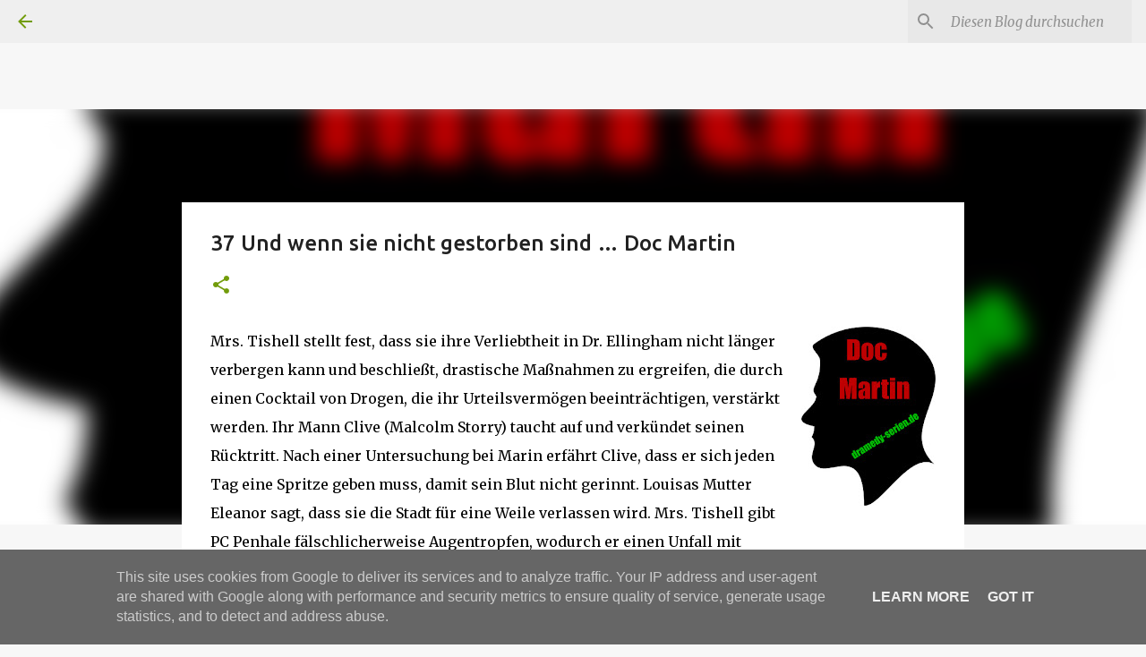

--- FILE ---
content_type: text/html; charset=UTF-8
request_url: https://www.dramedy-serien.de/2021/10/37-und-wenn-sie-nicht-gestorben-sind.html
body_size: 55341
content:
<!DOCTYPE html>
<html dir='ltr' xmlns='http://www.w3.org/1999/xhtml' xmlns:b='http://www.google.com/2005/gml/b' xmlns:data='http://www.google.com/2005/gml/data' xmlns:expr='http://www.google.com/2005/gml/expr'>
<div class='tabs-outer'>
<div class='tabs-cap-top cap-top'>
<div class='cap-left'></div>
<div class='cap-right'></div>
</div>
<div class='fauxborder-left tabs-fauxborder-left'>
<div class='fauxborder-right tabs-fauxborder-right'></div>
<div class='region-inner tabs-inner'>
<div class='tabs section' id='crosscol1'><div class='widget Text' data-version='2' id='Text3'>
<div class='widget-content'>
<div style="text-align: left;"><span style="font-size: medium;"><a href="https://docs.google.com/spreadsheets/d/18CshgR2JvCG11VR81sysAN0q7bKZA0pXocA6ns31m9Q/edit?usp=sharing">&nbsp;A</a> &nbsp;&nbsp; &nbsp;<a href="https://docs.google.com/spreadsheets/d/1CzMYJKmiyxHszRAp3Q57yCvALvNrpoXcRwoWX5w5W9Q/edit?usp=sharing">B</a> &nbsp;&nbsp; &nbsp;<a href="https://docs.google.com/spreadsheets/d/1MZ9gU84mB36lXltvwZaXE8VMoU6oPdoi5kvYKWr3GPQ/edit?usp=sharing">C</a> &nbsp;&nbsp; <a href="https://docs.google.com/spreadsheets/d/1nKjAjDNlVMwsp-lXvdKAHRRpurupsGg1ig84eCry7Co/edit?usp=sharing">&nbsp;D</a>&nbsp;&nbsp; <a href="https://docs.google.com/spreadsheets/d/1jeUglGI6ssaUUAv0JHAc0zd_PxmRKUyo7NHXPyvPdsg/edit?usp=sharing" target="_blank">Der</a> &nbsp; <a href="https://docs.google.com/spreadsheets/d/1U9XC9-dlqGeUvIEZELaGvci2C5IuJOs_tWqVZoyRsYY/edit?usp=sharing" target="_blank">Die</a>&nbsp; &nbsp; <a href="https://docs.google.com/spreadsheets/d/1XOnpzuOeeJaRR5mXjAgQtTq2ketdcbIOuHGcloN3AEE/edit?usp=sharing">E </a>&nbsp;&nbsp; <a href="https://docs.google.com/spreadsheets/d/1WeqcdnRNPcRW-19qg9xyZ6LveVMjnAEhon9qf4pth2Q/edit?usp=sharing">&nbsp;F </a>&nbsp;&nbsp; &nbsp;<a href="https://docs.google.com/spreadsheets/d/1jJRiN-NQbXdcJXYPTfxI6w3UhAMY_Oggo7QMCvpQkDw/edit?usp=sharing">G</a> &nbsp;&nbsp; &nbsp;<a href="https://docs.google.com/spreadsheets/d/1gezNZDfl3FU7UkPFCHSBSZ7MlF0GJ00PJHmNL1yeRy8/edit?usp=sharing">H</a> &nbsp;&nbsp; &nbsp;<a href="https://docs.google.com/spreadsheets/d/1l2Ee11R1OI-srBQFPQ29K0EMS9MMaVTeu-8KpZqVGfw/edit?usp=sharing">I &nbsp;&nbsp; &nbsp;J </a>&nbsp;&nbsp; &nbsp;<a href="https://docs.google.com/spreadsheets/d/1_gFvfhEe2czI-I_BeoRQ3xJhm2GXw0EBbPwjU2BHwHk/edit?usp=sharing">K </a>&nbsp;&nbsp; &nbsp;<a href="https://docs.google.com/spreadsheets/d/1jLjZH338WI015wHiGx_df9SxBmldDMciSHbqPXyIgAE/edit?usp=sharing">L</a> &nbsp;&nbsp; &nbsp;<a href="https://docs.google.com/spreadsheets/d/1_0dXcDsOT16MDs-qlAihXXGpNEu2-c_CxI0XNiQz4m8/edit?usp=sharing">M </a>&nbsp;&nbsp; &nbsp;<a href="https://docs.google.com/spreadsheets/d/183qW5sAemJdEMVVrF3mywaukm8WpScZ-JokdFKlHod0/edit?usp=sharing">N </a>&nbsp;&nbsp; &nbsp;<a href="https://docs.google.com/spreadsheets/d/1yoASYZTvcyVUdNk9GcOoahRtxTnafikKyKQeTTjgwmw/edit?usp=sharing">O </a>&nbsp;&nbsp; &nbsp;<a href="https://docs.google.com/spreadsheets/d/1xH9gw0wRLzZXb8xDBXmHXhEEQg9vtsPOkhJf7wyJJAo/edit?usp=sharing">P &nbsp;&nbsp; &nbsp;Q </a>&nbsp;&nbsp; &nbsp;<a href="https://docs.google.com/spreadsheets/d/1E-u4u9q0Lh3G2lpEasGOBB-jkuNAV8f6Sfqljl57w4k/edit?usp=sharing">R</a> &nbsp;&nbsp; &nbsp;<a href="https://docs.google.com/spreadsheets/d/1AWwLPviU0t4RjEI-SwNPpB0GLt9I7MdcONhsx-nZR6U/edit?usp=sharing">S</a> &nbsp;&nbsp; <a href="https://docs.google.com/spreadsheets/d/1QC9xTveN14JHbzt12MuAkfv343EPLRYI0rOWX2PaAbI/edit?usp=sharing">&nbsp;T </a>&nbsp;&nbsp; <a href="https://docs.google.com/spreadsheets/d/182y10BC2xdWR6NTuEhtE1d7ezChstajPsFYyL-bLSiM/edit?usp=sharing" target="_blank">The</a> &nbsp; <a href="https://docs.google.com/spreadsheets/d/16GCr5441HX7lpblMMG89_dDaRnFvjFR7U6B38SgQGaw/edit?usp=sharing">U &nbsp;&nbsp; &nbsp;V </a>&nbsp;&nbsp; &nbsp;<a href="https://docs.google.com/spreadsheets/d/16wHA0Odn_JHtILukkRBuGxVmfeXX7j6yMmqCbFvwLYA/edit?usp=sharing">W &nbsp;&nbsp; &nbsp;X &nbsp;&nbsp; &nbsp;Y </a>&nbsp;&nbsp; &nbsp;<a href="https://docs.google.com/spreadsheets/d/1NaHQ3ZI_0lvg-5hKCaIPL22xhOloGMRMmtRylbVwwtk/edit?usp=sharing">Z&nbsp;</a>&nbsp;&nbsp;&nbsp;&nbsp;&nbsp; <a href="https://docs.google.com/spreadsheets/d/16xzZ725iSlRjn8Awniynn-eI5F3rYJ4-tWX1Nx93wdo/edit?usp=sharing">#</a>&nbsp;&nbsp;&nbsp;&nbsp;&nbsp;&nbsp; <a href="https://docs.google.com/spreadsheets/d/1n38A0QAfGm-rCsdgPFCJ43U76lbTRqvRMmeEZnnazIg/edit?usp=sharing">Star Trek Serien</a>&nbsp;&nbsp;&nbsp;&nbsp;&nbsp; <a href="https://docs.google.com/spreadsheets/d/1rPtc2fIK4o4R6vgcnJbYlBlOZJQKOQWagDNnNO7RWbI/edit?usp=sharing" target="_blank">Star Wars Serien</a>&nbsp;&nbsp;&nbsp; <a href="https://docs.google.com/spreadsheets/d/1fa4RdF4juYOTborxJ3cMjBKXW0b2AzL_nC-OWXgAPAk/edit?usp=sharing" target="_blank">Marvel Superheldenserien</a>&nbsp;&nbsp;&nbsp; <a href="https://docs.google.com/spreadsheets/d/10cllZkMKzh4hzQHbpObxUwlDg1gSKIC0bBoGvXIK6oI/edit?usp=sharing" target="_blank">DC </a></span><a href="https://docs.google.com/spreadsheets/d/10cllZkMKzh4hzQHbpObxUwlDg1gSKIC0bBoGvXIK6oI/edit?usp=sharing" target="_blank"><span style="font-size: medium;">Superheldenserien</span></a></div>
</div>
</div></div>
<div class='tabs section' id='crosscol1-overflow'><div class='widget PageList' data-version='2' id='PageList10'>
<div class='widget-content'>
<ul>
</ul>
</div>
</div></div>
</div>
</div>
<div class='tabs-cap-bottom cap-bottom'>
<div class='cap-left'></div>
<div class='cap-right'></div>
</div>
</div>
<head>
<meta content='width=device-width, initial-scale=1' name='viewport'/>
<title>37 Und wenn sie nicht gestorben sind &#8230; Doc Martin</title>
<meta content='text/html; charset=UTF-8' http-equiv='Content-Type'/>
<!-- Chrome, Firefox OS and Opera -->
<meta content='#f7f7f7' name='theme-color'/>
<!-- Windows Phone -->
<meta content='#f7f7f7' name='msapplication-navbutton-color'/>
<meta content='blogger' name='generator'/>
<link href='https://www.dramedy-serien.de/favicon.ico' rel='icon' type='image/x-icon'/>
<link href='https://www.dramedy-serien.de/2021/10/37-und-wenn-sie-nicht-gestorben-sind.html' rel='canonical'/>
<link rel="alternate" type="application/atom+xml" title="dramedy-serien.de - Atom" href="https://www.dramedy-serien.de/feeds/posts/default" />
<link rel="alternate" type="application/rss+xml" title="dramedy-serien.de - RSS" href="https://www.dramedy-serien.de/feeds/posts/default?alt=rss" />
<link rel="service.post" type="application/atom+xml" title="dramedy-serien.de - Atom" href="https://www.blogger.com/feeds/896816481599266451/posts/default" />

<link rel="alternate" type="application/atom+xml" title="dramedy-serien.de - Atom" href="https://www.dramedy-serien.de/feeds/1377334856991896381/comments/default" />
<!--Can't find substitution for tag [blog.ieCssRetrofitLinks]-->
<link href='https://blogger.googleusercontent.com/img/b/R29vZ2xl/AVvXsEiUf0TwDgCg8URtB1XQsiQf4xo2S8cViUK504t5rucSYHl4yzX1r3PheDYSq33-wFaBU8EX0aT91sBS0BV4Nsj-5nvjFWUGPnFQWal1pldl8NKt_pV7rzcVB69L4dA0HRPpKVS4I05UUj0Y/w150-h200/docmartin_dramedy-serien_de.jpg' rel='image_src'/>
<meta content='https://www.dramedy-serien.de/2021/10/37-und-wenn-sie-nicht-gestorben-sind.html' property='og:url'/>
<meta content='37 Und wenn sie nicht gestorben sind … Doc Martin' property='og:title'/>
<meta content='dramedy, dramatische, komödiantische, Dramödie, Drama, Komödie, Dramatic Comedy, Humor, Tragikomödie, von Günter Sandfort aus Willich' property='og:description'/>
<meta content='https://blogger.googleusercontent.com/img/b/R29vZ2xl/AVvXsEiUf0TwDgCg8URtB1XQsiQf4xo2S8cViUK504t5rucSYHl4yzX1r3PheDYSq33-wFaBU8EX0aT91sBS0BV4Nsj-5nvjFWUGPnFQWal1pldl8NKt_pV7rzcVB69L4dA0HRPpKVS4I05UUj0Y/w1200-h630-p-k-no-nu/docmartin_dramedy-serien_de.jpg' property='og:image'/>
<style type='text/css'>@font-face{font-family:'Merriweather';font-style:italic;font-weight:300;font-stretch:100%;font-display:swap;src:url(//fonts.gstatic.com/s/merriweather/v33/u-4c0qyriQwlOrhSvowK_l5-eTxCVx0ZbwLvKH2Gk9hLmp0v5yA-xXPqCzLvF-adrHOg7iDTFw.woff2)format('woff2');unicode-range:U+0460-052F,U+1C80-1C8A,U+20B4,U+2DE0-2DFF,U+A640-A69F,U+FE2E-FE2F;}@font-face{font-family:'Merriweather';font-style:italic;font-weight:300;font-stretch:100%;font-display:swap;src:url(//fonts.gstatic.com/s/merriweather/v33/u-4c0qyriQwlOrhSvowK_l5-eTxCVx0ZbwLvKH2Gk9hLmp0v5yA-xXPqCzLvF--drHOg7iDTFw.woff2)format('woff2');unicode-range:U+0301,U+0400-045F,U+0490-0491,U+04B0-04B1,U+2116;}@font-face{font-family:'Merriweather';font-style:italic;font-weight:300;font-stretch:100%;font-display:swap;src:url(//fonts.gstatic.com/s/merriweather/v33/u-4c0qyriQwlOrhSvowK_l5-eTxCVx0ZbwLvKH2Gk9hLmp0v5yA-xXPqCzLvF-SdrHOg7iDTFw.woff2)format('woff2');unicode-range:U+0102-0103,U+0110-0111,U+0128-0129,U+0168-0169,U+01A0-01A1,U+01AF-01B0,U+0300-0301,U+0303-0304,U+0308-0309,U+0323,U+0329,U+1EA0-1EF9,U+20AB;}@font-face{font-family:'Merriweather';font-style:italic;font-weight:300;font-stretch:100%;font-display:swap;src:url(//fonts.gstatic.com/s/merriweather/v33/u-4c0qyriQwlOrhSvowK_l5-eTxCVx0ZbwLvKH2Gk9hLmp0v5yA-xXPqCzLvF-WdrHOg7iDTFw.woff2)format('woff2');unicode-range:U+0100-02BA,U+02BD-02C5,U+02C7-02CC,U+02CE-02D7,U+02DD-02FF,U+0304,U+0308,U+0329,U+1D00-1DBF,U+1E00-1E9F,U+1EF2-1EFF,U+2020,U+20A0-20AB,U+20AD-20C0,U+2113,U+2C60-2C7F,U+A720-A7FF;}@font-face{font-family:'Merriweather';font-style:italic;font-weight:300;font-stretch:100%;font-display:swap;src:url(//fonts.gstatic.com/s/merriweather/v33/u-4c0qyriQwlOrhSvowK_l5-eTxCVx0ZbwLvKH2Gk9hLmp0v5yA-xXPqCzLvF-udrHOg7iA.woff2)format('woff2');unicode-range:U+0000-00FF,U+0131,U+0152-0153,U+02BB-02BC,U+02C6,U+02DA,U+02DC,U+0304,U+0308,U+0329,U+2000-206F,U+20AC,U+2122,U+2191,U+2193,U+2212,U+2215,U+FEFF,U+FFFD;}@font-face{font-family:'Merriweather';font-style:italic;font-weight:400;font-stretch:100%;font-display:swap;src:url(//fonts.gstatic.com/s/merriweather/v33/u-4c0qyriQwlOrhSvowK_l5-eTxCVx0ZbwLvKH2Gk9hLmp0v5yA-xXPqCzLvF-adrHOg7iDTFw.woff2)format('woff2');unicode-range:U+0460-052F,U+1C80-1C8A,U+20B4,U+2DE0-2DFF,U+A640-A69F,U+FE2E-FE2F;}@font-face{font-family:'Merriweather';font-style:italic;font-weight:400;font-stretch:100%;font-display:swap;src:url(//fonts.gstatic.com/s/merriweather/v33/u-4c0qyriQwlOrhSvowK_l5-eTxCVx0ZbwLvKH2Gk9hLmp0v5yA-xXPqCzLvF--drHOg7iDTFw.woff2)format('woff2');unicode-range:U+0301,U+0400-045F,U+0490-0491,U+04B0-04B1,U+2116;}@font-face{font-family:'Merriweather';font-style:italic;font-weight:400;font-stretch:100%;font-display:swap;src:url(//fonts.gstatic.com/s/merriweather/v33/u-4c0qyriQwlOrhSvowK_l5-eTxCVx0ZbwLvKH2Gk9hLmp0v5yA-xXPqCzLvF-SdrHOg7iDTFw.woff2)format('woff2');unicode-range:U+0102-0103,U+0110-0111,U+0128-0129,U+0168-0169,U+01A0-01A1,U+01AF-01B0,U+0300-0301,U+0303-0304,U+0308-0309,U+0323,U+0329,U+1EA0-1EF9,U+20AB;}@font-face{font-family:'Merriweather';font-style:italic;font-weight:400;font-stretch:100%;font-display:swap;src:url(//fonts.gstatic.com/s/merriweather/v33/u-4c0qyriQwlOrhSvowK_l5-eTxCVx0ZbwLvKH2Gk9hLmp0v5yA-xXPqCzLvF-WdrHOg7iDTFw.woff2)format('woff2');unicode-range:U+0100-02BA,U+02BD-02C5,U+02C7-02CC,U+02CE-02D7,U+02DD-02FF,U+0304,U+0308,U+0329,U+1D00-1DBF,U+1E00-1E9F,U+1EF2-1EFF,U+2020,U+20A0-20AB,U+20AD-20C0,U+2113,U+2C60-2C7F,U+A720-A7FF;}@font-face{font-family:'Merriweather';font-style:italic;font-weight:400;font-stretch:100%;font-display:swap;src:url(//fonts.gstatic.com/s/merriweather/v33/u-4c0qyriQwlOrhSvowK_l5-eTxCVx0ZbwLvKH2Gk9hLmp0v5yA-xXPqCzLvF-udrHOg7iA.woff2)format('woff2');unicode-range:U+0000-00FF,U+0131,U+0152-0153,U+02BB-02BC,U+02C6,U+02DA,U+02DC,U+0304,U+0308,U+0329,U+2000-206F,U+20AC,U+2122,U+2191,U+2193,U+2212,U+2215,U+FEFF,U+FFFD;}@font-face{font-family:'Merriweather';font-style:normal;font-weight:400;font-stretch:100%;font-display:swap;src:url(//fonts.gstatic.com/s/merriweather/v33/u-4D0qyriQwlOrhSvowK_l5UcA6zuSYEqOzpPe3HOZJ5eX1WtLaQwmYiScCmDxhtNOKl8yDr3icaGV31CPDaYKfFQn0.woff2)format('woff2');unicode-range:U+0460-052F,U+1C80-1C8A,U+20B4,U+2DE0-2DFF,U+A640-A69F,U+FE2E-FE2F;}@font-face{font-family:'Merriweather';font-style:normal;font-weight:400;font-stretch:100%;font-display:swap;src:url(//fonts.gstatic.com/s/merriweather/v33/u-4D0qyriQwlOrhSvowK_l5UcA6zuSYEqOzpPe3HOZJ5eX1WtLaQwmYiScCmDxhtNOKl8yDr3icaEF31CPDaYKfFQn0.woff2)format('woff2');unicode-range:U+0301,U+0400-045F,U+0490-0491,U+04B0-04B1,U+2116;}@font-face{font-family:'Merriweather';font-style:normal;font-weight:400;font-stretch:100%;font-display:swap;src:url(//fonts.gstatic.com/s/merriweather/v33/u-4D0qyriQwlOrhSvowK_l5UcA6zuSYEqOzpPe3HOZJ5eX1WtLaQwmYiScCmDxhtNOKl8yDr3icaG131CPDaYKfFQn0.woff2)format('woff2');unicode-range:U+0102-0103,U+0110-0111,U+0128-0129,U+0168-0169,U+01A0-01A1,U+01AF-01B0,U+0300-0301,U+0303-0304,U+0308-0309,U+0323,U+0329,U+1EA0-1EF9,U+20AB;}@font-face{font-family:'Merriweather';font-style:normal;font-weight:400;font-stretch:100%;font-display:swap;src:url(//fonts.gstatic.com/s/merriweather/v33/u-4D0qyriQwlOrhSvowK_l5UcA6zuSYEqOzpPe3HOZJ5eX1WtLaQwmYiScCmDxhtNOKl8yDr3icaGl31CPDaYKfFQn0.woff2)format('woff2');unicode-range:U+0100-02BA,U+02BD-02C5,U+02C7-02CC,U+02CE-02D7,U+02DD-02FF,U+0304,U+0308,U+0329,U+1D00-1DBF,U+1E00-1E9F,U+1EF2-1EFF,U+2020,U+20A0-20AB,U+20AD-20C0,U+2113,U+2C60-2C7F,U+A720-A7FF;}@font-face{font-family:'Merriweather';font-style:normal;font-weight:400;font-stretch:100%;font-display:swap;src:url(//fonts.gstatic.com/s/merriweather/v33/u-4D0qyriQwlOrhSvowK_l5UcA6zuSYEqOzpPe3HOZJ5eX1WtLaQwmYiScCmDxhtNOKl8yDr3icaFF31CPDaYKfF.woff2)format('woff2');unicode-range:U+0000-00FF,U+0131,U+0152-0153,U+02BB-02BC,U+02C6,U+02DA,U+02DC,U+0304,U+0308,U+0329,U+2000-206F,U+20AC,U+2122,U+2191,U+2193,U+2212,U+2215,U+FEFF,U+FFFD;}@font-face{font-family:'Ubuntu';font-style:normal;font-weight:400;font-display:swap;src:url(//fonts.gstatic.com/s/ubuntu/v21/4iCs6KVjbNBYlgoKcg72nU6AF7xm.woff2)format('woff2');unicode-range:U+0460-052F,U+1C80-1C8A,U+20B4,U+2DE0-2DFF,U+A640-A69F,U+FE2E-FE2F;}@font-face{font-family:'Ubuntu';font-style:normal;font-weight:400;font-display:swap;src:url(//fonts.gstatic.com/s/ubuntu/v21/4iCs6KVjbNBYlgoKew72nU6AF7xm.woff2)format('woff2');unicode-range:U+0301,U+0400-045F,U+0490-0491,U+04B0-04B1,U+2116;}@font-face{font-family:'Ubuntu';font-style:normal;font-weight:400;font-display:swap;src:url(//fonts.gstatic.com/s/ubuntu/v21/4iCs6KVjbNBYlgoKcw72nU6AF7xm.woff2)format('woff2');unicode-range:U+1F00-1FFF;}@font-face{font-family:'Ubuntu';font-style:normal;font-weight:400;font-display:swap;src:url(//fonts.gstatic.com/s/ubuntu/v21/4iCs6KVjbNBYlgoKfA72nU6AF7xm.woff2)format('woff2');unicode-range:U+0370-0377,U+037A-037F,U+0384-038A,U+038C,U+038E-03A1,U+03A3-03FF;}@font-face{font-family:'Ubuntu';font-style:normal;font-weight:400;font-display:swap;src:url(//fonts.gstatic.com/s/ubuntu/v21/4iCs6KVjbNBYlgoKcQ72nU6AF7xm.woff2)format('woff2');unicode-range:U+0100-02BA,U+02BD-02C5,U+02C7-02CC,U+02CE-02D7,U+02DD-02FF,U+0304,U+0308,U+0329,U+1D00-1DBF,U+1E00-1E9F,U+1EF2-1EFF,U+2020,U+20A0-20AB,U+20AD-20C0,U+2113,U+2C60-2C7F,U+A720-A7FF;}@font-face{font-family:'Ubuntu';font-style:normal;font-weight:400;font-display:swap;src:url(//fonts.gstatic.com/s/ubuntu/v21/4iCs6KVjbNBYlgoKfw72nU6AFw.woff2)format('woff2');unicode-range:U+0000-00FF,U+0131,U+0152-0153,U+02BB-02BC,U+02C6,U+02DA,U+02DC,U+0304,U+0308,U+0329,U+2000-206F,U+20AC,U+2122,U+2191,U+2193,U+2212,U+2215,U+FEFF,U+FFFD;}@font-face{font-family:'Ubuntu';font-style:normal;font-weight:500;font-display:swap;src:url(//fonts.gstatic.com/s/ubuntu/v21/4iCv6KVjbNBYlgoCjC3jvWyNPYZvg7UI.woff2)format('woff2');unicode-range:U+0460-052F,U+1C80-1C8A,U+20B4,U+2DE0-2DFF,U+A640-A69F,U+FE2E-FE2F;}@font-face{font-family:'Ubuntu';font-style:normal;font-weight:500;font-display:swap;src:url(//fonts.gstatic.com/s/ubuntu/v21/4iCv6KVjbNBYlgoCjC3jtGyNPYZvg7UI.woff2)format('woff2');unicode-range:U+0301,U+0400-045F,U+0490-0491,U+04B0-04B1,U+2116;}@font-face{font-family:'Ubuntu';font-style:normal;font-weight:500;font-display:swap;src:url(//fonts.gstatic.com/s/ubuntu/v21/4iCv6KVjbNBYlgoCjC3jvGyNPYZvg7UI.woff2)format('woff2');unicode-range:U+1F00-1FFF;}@font-face{font-family:'Ubuntu';font-style:normal;font-weight:500;font-display:swap;src:url(//fonts.gstatic.com/s/ubuntu/v21/4iCv6KVjbNBYlgoCjC3js2yNPYZvg7UI.woff2)format('woff2');unicode-range:U+0370-0377,U+037A-037F,U+0384-038A,U+038C,U+038E-03A1,U+03A3-03FF;}@font-face{font-family:'Ubuntu';font-style:normal;font-weight:500;font-display:swap;src:url(//fonts.gstatic.com/s/ubuntu/v21/4iCv6KVjbNBYlgoCjC3jvmyNPYZvg7UI.woff2)format('woff2');unicode-range:U+0100-02BA,U+02BD-02C5,U+02C7-02CC,U+02CE-02D7,U+02DD-02FF,U+0304,U+0308,U+0329,U+1D00-1DBF,U+1E00-1E9F,U+1EF2-1EFF,U+2020,U+20A0-20AB,U+20AD-20C0,U+2113,U+2C60-2C7F,U+A720-A7FF;}@font-face{font-family:'Ubuntu';font-style:normal;font-weight:500;font-display:swap;src:url(//fonts.gstatic.com/s/ubuntu/v21/4iCv6KVjbNBYlgoCjC3jsGyNPYZvgw.woff2)format('woff2');unicode-range:U+0000-00FF,U+0131,U+0152-0153,U+02BB-02BC,U+02C6,U+02DA,U+02DC,U+0304,U+0308,U+0329,U+2000-206F,U+20AC,U+2122,U+2191,U+2193,U+2212,U+2215,U+FEFF,U+FFFD;}@font-face{font-family:'Ubuntu';font-style:normal;font-weight:700;font-display:swap;src:url(//fonts.gstatic.com/s/ubuntu/v21/4iCv6KVjbNBYlgoCxCvjvWyNPYZvg7UI.woff2)format('woff2');unicode-range:U+0460-052F,U+1C80-1C8A,U+20B4,U+2DE0-2DFF,U+A640-A69F,U+FE2E-FE2F;}@font-face{font-family:'Ubuntu';font-style:normal;font-weight:700;font-display:swap;src:url(//fonts.gstatic.com/s/ubuntu/v21/4iCv6KVjbNBYlgoCxCvjtGyNPYZvg7UI.woff2)format('woff2');unicode-range:U+0301,U+0400-045F,U+0490-0491,U+04B0-04B1,U+2116;}@font-face{font-family:'Ubuntu';font-style:normal;font-weight:700;font-display:swap;src:url(//fonts.gstatic.com/s/ubuntu/v21/4iCv6KVjbNBYlgoCxCvjvGyNPYZvg7UI.woff2)format('woff2');unicode-range:U+1F00-1FFF;}@font-face{font-family:'Ubuntu';font-style:normal;font-weight:700;font-display:swap;src:url(//fonts.gstatic.com/s/ubuntu/v21/4iCv6KVjbNBYlgoCxCvjs2yNPYZvg7UI.woff2)format('woff2');unicode-range:U+0370-0377,U+037A-037F,U+0384-038A,U+038C,U+038E-03A1,U+03A3-03FF;}@font-face{font-family:'Ubuntu';font-style:normal;font-weight:700;font-display:swap;src:url(//fonts.gstatic.com/s/ubuntu/v21/4iCv6KVjbNBYlgoCxCvjvmyNPYZvg7UI.woff2)format('woff2');unicode-range:U+0100-02BA,U+02BD-02C5,U+02C7-02CC,U+02CE-02D7,U+02DD-02FF,U+0304,U+0308,U+0329,U+1D00-1DBF,U+1E00-1E9F,U+1EF2-1EFF,U+2020,U+20A0-20AB,U+20AD-20C0,U+2113,U+2C60-2C7F,U+A720-A7FF;}@font-face{font-family:'Ubuntu';font-style:normal;font-weight:700;font-display:swap;src:url(//fonts.gstatic.com/s/ubuntu/v21/4iCv6KVjbNBYlgoCxCvjsGyNPYZvgw.woff2)format('woff2');unicode-range:U+0000-00FF,U+0131,U+0152-0153,U+02BB-02BC,U+02C6,U+02DA,U+02DC,U+0304,U+0308,U+0329,U+2000-206F,U+20AC,U+2122,U+2191,U+2193,U+2212,U+2215,U+FEFF,U+FFFD;}</style>
<style id='page-skin-1' type='text/css'><!--
/*! normalize.css v3.0.1 | MIT License | git.io/normalize */html{font-family:sans-serif;-ms-text-size-adjust:100%;-webkit-text-size-adjust:100%}body{margin:0}article,aside,details,figcaption,figure,footer,header,hgroup,main,nav,section,summary{display:block}audio,canvas,progress,video{display:inline-block;vertical-align:baseline}audio:not([controls]){display:none;height:0}[hidden],template{display:none}a{background:transparent}a:active,a:hover{outline:0}abbr[title]{border-bottom:1px dotted}b,strong{font-weight:bold}dfn{font-style:italic}h1{font-size:2em;margin:.67em 0}mark{background:#ff0;color:#000}small{font-size:80%}sub,sup{font-size:75%;line-height:0;position:relative;vertical-align:baseline}sup{top:-0.5em}sub{bottom:-0.25em}img{border:0}svg:not(:root){overflow:hidden}figure{margin:1em 40px}hr{-moz-box-sizing:content-box;box-sizing:content-box;height:0}pre{overflow:auto}code,kbd,pre,samp{font-family:monospace,monospace;font-size:1em}button,input,optgroup,select,textarea{color:inherit;font:inherit;margin:0}button{overflow:visible}button,select{text-transform:none}button,html input[type="button"],input[type="reset"],input[type="submit"]{-webkit-appearance:button;cursor:pointer}button[disabled],html input[disabled]{cursor:default}button::-moz-focus-inner,input::-moz-focus-inner{border:0;padding:0}input{line-height:normal}input[type="checkbox"],input[type="radio"]{box-sizing:border-box;padding:0}input[type="number"]::-webkit-inner-spin-button,input[type="number"]::-webkit-outer-spin-button{height:auto}input[type="search"]{-webkit-appearance:textfield;-moz-box-sizing:content-box;-webkit-box-sizing:content-box;box-sizing:content-box}input[type="search"]::-webkit-search-cancel-button,input[type="search"]::-webkit-search-decoration{-webkit-appearance:none}fieldset{border:1px solid #c0c0c0;margin:0 2px;padding:.35em .625em .75em}legend{border:0;padding:0}textarea{overflow:auto}optgroup{font-weight:bold}table{border-collapse:collapse;border-spacing:0}td,th{padding:0}
/*!************************************************
* Blogger Template Style
* Name: Emporio
**************************************************/
body{
overflow-wrap:break-word;
word-break:break-word;
word-wrap:break-word
}
.hidden{
display:none
}
.invisible{
visibility:hidden
}
.container::after,.float-container::after{
clear:both;
content:'';
display:table
}
.clearboth{
clear:both
}
#comments .comment .comment-actions,.subscribe-popup .FollowByEmail .follow-by-email-submit{
background:0 0;
border:0;
box-shadow:none;
color:#729c0b;
cursor:pointer;
font-size:14px;
font-weight:700;
outline:0;
text-decoration:none;
text-transform:uppercase;
width:auto
}
.dim-overlay{
background-color:rgba(0,0,0,.54);
height:100vh;
left:0;
position:fixed;
top:0;
width:100%
}
#sharing-dim-overlay{
background-color:transparent
}
input::-ms-clear{
display:none
}
.blogger-logo,.svg-icon-24.blogger-logo{
fill:#ff9800;
opacity:1
}
.skip-navigation{
background-color:#fff;
box-sizing:border-box;
color:#000;
display:block;
height:0;
left:0;
line-height:50px;
overflow:hidden;
padding-top:0;
position:fixed;
text-align:center;
top:0;
-webkit-transition:box-shadow .3s,height .3s,padding-top .3s;
transition:box-shadow .3s,height .3s,padding-top .3s;
width:100%;
z-index:900
}
.skip-navigation:focus{
box-shadow:0 4px 5px 0 rgba(0,0,0,.14),0 1px 10px 0 rgba(0,0,0,.12),0 2px 4px -1px rgba(0,0,0,.2);
height:50px
}
#main{
outline:0
}
.main-heading{
position:absolute;
clip:rect(1px,1px,1px,1px);
padding:0;
border:0;
height:1px;
width:1px;
overflow:hidden
}
.Attribution{
margin-top:1em;
text-align:center
}
.Attribution .blogger img,.Attribution .blogger svg{
vertical-align:bottom
}
.Attribution .blogger img{
margin-right:.5em
}
.Attribution div{
line-height:24px;
margin-top:.5em
}
.Attribution .copyright,.Attribution .image-attribution{
font-size:.7em;
margin-top:1.5em
}
.BLOG_mobile_video_class{
display:none
}
.bg-photo{
background-attachment:scroll!important
}
body .CSS_LIGHTBOX{
z-index:900
}
.extendable .show-less,.extendable .show-more{
border-color:#729c0b;
color:#729c0b;
margin-top:8px
}
.extendable .show-less.hidden,.extendable .show-more.hidden{
display:none
}
.inline-ad{
display:none;
max-width:100%;
overflow:hidden
}
.adsbygoogle{
display:block
}
#cookieChoiceInfo{
bottom:0;
top:auto
}
iframe.b-hbp-video{
border:0
}
.post-body img{
max-width:100%
}
.post-body iframe{
max-width:100%
}
.post-body a[imageanchor="1"]{
display:inline-block
}
.byline{
margin-right:1em
}
.byline:last-child{
margin-right:0
}
.link-copied-dialog{
max-width:520px;
outline:0
}
.link-copied-dialog .modal-dialog-buttons{
margin-top:8px
}
.link-copied-dialog .goog-buttonset-default{
background:0 0;
border:0
}
.link-copied-dialog .goog-buttonset-default:focus{
outline:0
}
.paging-control-container{
margin-bottom:16px
}
.paging-control-container .paging-control{
display:inline-block
}
.paging-control-container .comment-range-text::after,.paging-control-container .paging-control{
color:#729c0b
}
.paging-control-container .comment-range-text,.paging-control-container .paging-control{
margin-right:8px
}
.paging-control-container .comment-range-text::after,.paging-control-container .paging-control::after{
content:'\00B7';
cursor:default;
padding-left:8px;
pointer-events:none
}
.paging-control-container .comment-range-text:last-child::after,.paging-control-container .paging-control:last-child::after{
content:none
}
.byline.reactions iframe{
height:20px
}
.b-notification{
color:#000;
background-color:#fff;
border-bottom:solid 1px #000;
box-sizing:border-box;
padding:16px 32px;
text-align:center
}
.b-notification.visible{
-webkit-transition:margin-top .3s cubic-bezier(.4,0,.2,1);
transition:margin-top .3s cubic-bezier(.4,0,.2,1)
}
.b-notification.invisible{
position:absolute
}
.b-notification-close{
position:absolute;
right:8px;
top:8px
}
.no-posts-message{
line-height:40px;
text-align:center
}
@media screen and (max-width:745px){
body.item-view .post-body a[imageanchor="1"][style*="float: left;"],body.item-view .post-body a[imageanchor="1"][style*="float: right;"]{
float:none!important;
clear:none!important
}
body.item-view .post-body a[imageanchor="1"] img{
display:block;
height:auto;
margin:0 auto
}
body.item-view .post-body>.separator:first-child>a[imageanchor="1"]:first-child{
margin-top:20px
}
.post-body a[imageanchor]{
display:block
}
body.item-view .post-body a[imageanchor="1"]{
margin-left:0!important;
margin-right:0!important
}
body.item-view .post-body a[imageanchor="1"]+a[imageanchor="1"]{
margin-top:16px
}
}
.item-control{
display:none
}
#comments{
border-top:1px dashed rgba(0,0,0,.54);
margin-top:20px;
padding:20px
}
#comments .comment-thread ol{
margin:0;
padding-left:0;
padding-left:0
}
#comments .comment .comment-replybox-single,#comments .comment-thread .comment-replies{
margin-left:60px
}
#comments .comment-thread .thread-count{
display:none
}
#comments .comment{
list-style-type:none;
padding:0 0 30px;
position:relative
}
#comments .comment .comment{
padding-bottom:8px
}
.comment .avatar-image-container{
position:absolute
}
.comment .avatar-image-container img{
border-radius:50%
}
.avatar-image-container svg,.comment .avatar-image-container .avatar-icon{
border-radius:50%;
border:solid 1px #729c0b;
box-sizing:border-box;
fill:#729c0b;
height:35px;
margin:0;
padding:7px;
width:35px
}
.comment .comment-block{
margin-top:10px;
margin-left:60px;
padding-bottom:0
}
#comments .comment-author-header-wrapper{
margin-left:40px
}
#comments .comment .thread-expanded .comment-block{
padding-bottom:20px
}
#comments .comment .comment-header .user,#comments .comment .comment-header .user a{
color:#212121;
font-style:normal;
font-weight:700
}
#comments .comment .comment-actions{
bottom:0;
margin-bottom:15px;
position:absolute
}
#comments .comment .comment-actions>*{
margin-right:8px
}
#comments .comment .comment-header .datetime{
bottom:0;
color:rgba(33,33,33,.54);
display:inline-block;
font-size:13px;
font-style:italic;
margin-left:8px
}
#comments .comment .comment-footer .comment-timestamp a,#comments .comment .comment-header .datetime a{
color:rgba(33,33,33,.54)
}
#comments .comment .comment-content,.comment .comment-body{
margin-top:12px;
word-break:break-word
}
.comment-body{
margin-bottom:12px
}
#comments.embed[data-num-comments="0"]{
border:0;
margin-top:0;
padding-top:0
}
#comments.embed[data-num-comments="0"] #comment-post-message,#comments.embed[data-num-comments="0"] div.comment-form>p,#comments.embed[data-num-comments="0"] p.comment-footer{
display:none
}
#comment-editor-src{
display:none
}
.comments .comments-content .loadmore.loaded{
max-height:0;
opacity:0;
overflow:hidden
}
.extendable .remaining-items{
height:0;
overflow:hidden;
-webkit-transition:height .3s cubic-bezier(.4,0,.2,1);
transition:height .3s cubic-bezier(.4,0,.2,1)
}
.extendable .remaining-items.expanded{
height:auto
}
.svg-icon-24,.svg-icon-24-button{
cursor:pointer;
height:24px;
width:24px;
min-width:24px
}
.touch-icon{
margin:-12px;
padding:12px
}
.touch-icon:active,.touch-icon:focus{
background-color:rgba(153,153,153,.4);
border-radius:50%
}
svg:not(:root).touch-icon{
overflow:visible
}
html[dir=rtl] .rtl-reversible-icon{
-webkit-transform:scaleX(-1);
-ms-transform:scaleX(-1);
transform:scaleX(-1)
}
.svg-icon-24-button,.touch-icon-button{
background:0 0;
border:0;
margin:0;
outline:0;
padding:0
}
.touch-icon-button .touch-icon:active,.touch-icon-button .touch-icon:focus{
background-color:transparent
}
.touch-icon-button:active .touch-icon,.touch-icon-button:focus .touch-icon{
background-color:rgba(153,153,153,.4);
border-radius:50%
}
.Profile .default-avatar-wrapper .avatar-icon{
border-radius:50%;
border:solid 1px #729c0b;
box-sizing:border-box;
fill:#729c0b;
margin:0
}
.Profile .individual .default-avatar-wrapper .avatar-icon{
padding:25px
}
.Profile .individual .avatar-icon,.Profile .individual .profile-img{
height:90px;
width:90px
}
.Profile .team .default-avatar-wrapper .avatar-icon{
padding:8px
}
.Profile .team .avatar-icon,.Profile .team .default-avatar-wrapper,.Profile .team .profile-img{
height:40px;
width:40px
}
.snippet-container{
margin:0;
position:relative;
overflow:hidden
}
.snippet-fade{
bottom:0;
box-sizing:border-box;
position:absolute;
width:96px
}
.snippet-fade{
right:0
}
.snippet-fade:after{
content:'\2026'
}
.snippet-fade:after{
float:right
}
.centered-top-container.sticky{
left:0;
position:fixed;
right:0;
top:0;
width:auto;
z-index:8;
-webkit-transition-property:opacity,-webkit-transform;
transition-property:opacity,-webkit-transform;
transition-property:transform,opacity;
transition-property:transform,opacity,-webkit-transform;
-webkit-transition-duration:.2s;
transition-duration:.2s;
-webkit-transition-timing-function:cubic-bezier(.4,0,.2,1);
transition-timing-function:cubic-bezier(.4,0,.2,1)
}
.centered-top-placeholder{
display:none
}
.collapsed-header .centered-top-placeholder{
display:block
}
.centered-top-container .Header .replaced h1,.centered-top-placeholder .Header .replaced h1{
display:none
}
.centered-top-container.sticky .Header .replaced h1{
display:block
}
.centered-top-container.sticky .Header .header-widget{
background:0 0
}
.centered-top-container.sticky .Header .header-image-wrapper{
display:none
}
.centered-top-container img,.centered-top-placeholder img{
max-width:100%
}
.collapsible{
-webkit-transition:height .3s cubic-bezier(.4,0,.2,1);
transition:height .3s cubic-bezier(.4,0,.2,1)
}
.collapsible,.collapsible>summary{
display:block;
overflow:hidden
}
.collapsible>:not(summary){
display:none
}
.collapsible[open]>:not(summary){
display:block
}
.collapsible:focus,.collapsible>summary:focus{
outline:0
}
.collapsible>summary{
cursor:pointer;
display:block;
padding:0
}
.collapsible:focus>summary,.collapsible>summary:focus{
background-color:transparent
}
.collapsible>summary::-webkit-details-marker{
display:none
}
.collapsible-title{
-webkit-box-align:center;
-webkit-align-items:center;
-ms-flex-align:center;
align-items:center;
display:-webkit-box;
display:-webkit-flex;
display:-ms-flexbox;
display:flex
}
.collapsible-title .title{
-webkit-box-flex:1;
-webkit-flex:1 1 auto;
-ms-flex:1 1 auto;
flex:1 1 auto;
-webkit-box-ordinal-group:1;
-webkit-order:0;
-ms-flex-order:0;
order:0;
overflow:hidden;
text-overflow:ellipsis;
white-space:nowrap
}
.collapsible-title .chevron-down,.collapsible[open] .collapsible-title .chevron-up{
display:block
}
.collapsible-title .chevron-up,.collapsible[open] .collapsible-title .chevron-down{
display:none
}
.flat-button{
cursor:pointer;
display:inline-block;
font-weight:700;
text-transform:uppercase;
border-radius:2px;
padding:8px;
margin:-8px
}
.flat-icon-button{
background:0 0;
border:0;
margin:0;
outline:0;
padding:0;
margin:-12px;
padding:12px;
cursor:pointer;
box-sizing:content-box;
display:inline-block;
line-height:0
}
.flat-icon-button,.flat-icon-button .splash-wrapper{
border-radius:50%
}
.flat-icon-button .splash.animate{
-webkit-animation-duration:.3s;
animation-duration:.3s
}
body#layout .bg-photo,body#layout .bg-photo-overlay{
display:none
}
body#layout .page_body{
padding:0;
position:relative;
top:0
}
body#layout .page{
display:inline-block;
left:inherit;
position:relative;
vertical-align:top;
width:540px
}
body#layout .centered{
max-width:954px
}
body#layout .navigation{
display:none
}
body#layout .sidebar-container{
display:inline-block;
width:40%
}
body#layout .hamburger-menu,body#layout .search{
display:none
}
.overflowable-container{
max-height:44px;
overflow:hidden;
position:relative
}
.overflow-button{
cursor:pointer
}
#overflowable-dim-overlay{
background:0 0
}
.overflow-popup{
box-shadow:0 2px 2px 0 rgba(0,0,0,.14),0 3px 1px -2px rgba(0,0,0,.2),0 1px 5px 0 rgba(0,0,0,.12);
background-color:#ffffff;
left:0;
max-width:calc(100% - 32px);
position:absolute;
top:0;
visibility:hidden;
z-index:101
}
.overflow-popup ul{
list-style:none
}
.overflow-popup .tabs li,.overflow-popup li{
display:block;
height:auto
}
.overflow-popup .tabs li{
padding-left:0;
padding-right:0
}
.overflow-button.hidden,.overflow-popup .tabs li.hidden,.overflow-popup li.hidden{
display:none
}
.widget.Sharing .sharing-button{
display:none
}
.widget.Sharing .sharing-buttons li{
padding:0
}
.widget.Sharing .sharing-buttons li span{
display:none
}
.post-share-buttons{
position:relative
}
.centered-bottom .share-buttons .svg-icon-24,.share-buttons .svg-icon-24{
fill:#729c0b
}
.sharing-open.touch-icon-button:active .touch-icon,.sharing-open.touch-icon-button:focus .touch-icon{
background-color:transparent
}
.share-buttons{
background-color:#ffffff;
border-radius:2px;
box-shadow:0 2px 2px 0 rgba(0,0,0,.14),0 3px 1px -2px rgba(0,0,0,.2),0 1px 5px 0 rgba(0,0,0,.12);
color:#000000;
list-style:none;
margin:0;
padding:8px 0;
position:absolute;
top:-11px;
min-width:200px;
z-index:101
}
.share-buttons.hidden{
display:none
}
.sharing-button{
background:0 0;
border:0;
margin:0;
outline:0;
padding:0;
cursor:pointer
}
.share-buttons li{
margin:0;
height:48px
}
.share-buttons li:last-child{
margin-bottom:0
}
.share-buttons li .sharing-platform-button{
box-sizing:border-box;
cursor:pointer;
display:block;
height:100%;
margin-bottom:0;
padding:0 16px;
position:relative;
width:100%
}
.share-buttons li .sharing-platform-button:focus,.share-buttons li .sharing-platform-button:hover{
background-color:rgba(128,128,128,.1);
outline:0
}
.share-buttons li svg[class*=" sharing-"],.share-buttons li svg[class^=sharing-]{
position:absolute;
top:10px
}
.share-buttons li span.sharing-platform-button{
position:relative;
top:0
}
.share-buttons li .platform-sharing-text{
display:block;
font-size:16px;
line-height:48px;
white-space:nowrap
}
.share-buttons li .platform-sharing-text{
margin-left:56px
}
.sidebar-container{
background-color:#f7f7f7;
max-width:280px;
overflow-y:auto;
-webkit-transition-property:-webkit-transform;
transition-property:-webkit-transform;
transition-property:transform;
transition-property:transform,-webkit-transform;
-webkit-transition-duration:.3s;
transition-duration:.3s;
-webkit-transition-timing-function:cubic-bezier(0,0,.2,1);
transition-timing-function:cubic-bezier(0,0,.2,1);
width:280px;
z-index:101;
-webkit-overflow-scrolling:touch
}
.sidebar-container .navigation{
line-height:0;
padding:16px
}
.sidebar-container .sidebar-back{
cursor:pointer
}
.sidebar-container .widget{
background:0 0;
margin:0 16px;
padding:16px 0
}
.sidebar-container .widget .title{
color:#000000;
margin:0
}
.sidebar-container .widget ul{
list-style:none;
margin:0;
padding:0
}
.sidebar-container .widget ul ul{
margin-left:1em
}
.sidebar-container .widget li{
font-size:16px;
line-height:normal
}
.sidebar-container .widget+.widget{
border-top:1px solid rgba(0, 0, 0, 0.12)
}
.BlogArchive li{
margin:16px 0
}
.BlogArchive li:last-child{
margin-bottom:0
}
.Label li a{
display:inline-block
}
.BlogArchive .post-count,.Label .label-count{
float:right;
margin-left:.25em
}
.BlogArchive .post-count::before,.Label .label-count::before{
content:'('
}
.BlogArchive .post-count::after,.Label .label-count::after{
content:')'
}
.widget.Translate .skiptranslate>div{
display:block!important
}
.widget.Profile .profile-link{
display:-webkit-box;
display:-webkit-flex;
display:-ms-flexbox;
display:flex
}
.widget.Profile .team-member .default-avatar-wrapper,.widget.Profile .team-member .profile-img{
-webkit-box-flex:0;
-webkit-flex:0 0 auto;
-ms-flex:0 0 auto;
flex:0 0 auto;
margin-right:1em
}
.widget.Profile .individual .profile-link{
-webkit-box-orient:vertical;
-webkit-box-direction:normal;
-webkit-flex-direction:column;
-ms-flex-direction:column;
flex-direction:column
}
.widget.Profile .team .profile-link .profile-name{
-webkit-align-self:center;
-ms-flex-item-align:center;
-ms-grid-row-align:center;
align-self:center;
display:block;
-webkit-box-flex:1;
-webkit-flex:1 1 auto;
-ms-flex:1 1 auto;
flex:1 1 auto
}
.dim-overlay{
background-color:rgba(0,0,0,.54);
z-index:100
}
body.sidebar-visible{
overflow-y:hidden
}
@media screen and (max-width:680px){
.sidebar-container{
bottom:0;
position:fixed;
top:0;
left:auto;
right:0
}
.sidebar-container.sidebar-invisible{
-webkit-transition-timing-function:cubic-bezier(.4,0,.6,1);
transition-timing-function:cubic-bezier(.4,0,.6,1);
-webkit-transform:translateX(100%);
-ms-transform:translateX(100%);
transform:translateX(100%)
}
}
.dialog{
box-shadow:0 2px 2px 0 rgba(0,0,0,.14),0 3px 1px -2px rgba(0,0,0,.2),0 1px 5px 0 rgba(0,0,0,.12);
background:#ffffff;
box-sizing:border-box;
color:#000000;
padding:30px;
position:fixed;
text-align:center;
width:calc(100% - 24px);
z-index:101
}
.dialog input[type=email],.dialog input[type=text]{
background-color:transparent;
border:0;
border-bottom:solid 1px rgba(0,0,0,.12);
color:#000000;
display:block;
font-family:Ubuntu, sans-serif;
font-size:16px;
line-height:24px;
margin:auto;
padding-bottom:7px;
outline:0;
text-align:center;
width:100%
}
.dialog input[type=email]::-webkit-input-placeholder,.dialog input[type=text]::-webkit-input-placeholder{
color:rgba(0,0,0,.5)
}
.dialog input[type=email]::-moz-placeholder,.dialog input[type=text]::-moz-placeholder{
color:rgba(0,0,0,.5)
}
.dialog input[type=email]:-ms-input-placeholder,.dialog input[type=text]:-ms-input-placeholder{
color:rgba(0,0,0,.5)
}
.dialog input[type=email]::placeholder,.dialog input[type=text]::placeholder{
color:rgba(0,0,0,.5)
}
.dialog input[type=email]:focus,.dialog input[type=text]:focus{
border-bottom:solid 2px #729c0b;
padding-bottom:6px
}
.dialog input.no-cursor{
color:transparent;
text-shadow:0 0 0 #000000
}
.dialog input.no-cursor:focus{
outline:0
}
.dialog input.no-cursor:focus{
outline:0
}
.dialog input[type=submit]{
font-family:Ubuntu, sans-serif
}
.dialog .goog-buttonset-default{
color:#729c0b
}
.loading-spinner-large{
-webkit-animation:mspin-rotate 1.568s infinite linear;
animation:mspin-rotate 1.568s infinite linear;
height:48px;
overflow:hidden;
position:absolute;
width:48px;
z-index:200
}
.loading-spinner-large>div{
-webkit-animation:mspin-revrot 5332ms infinite steps(4);
animation:mspin-revrot 5332ms infinite steps(4)
}
.loading-spinner-large>div>div{
-webkit-animation:mspin-singlecolor-large-film 1333ms infinite steps(81);
animation:mspin-singlecolor-large-film 1333ms infinite steps(81);
background-size:100%;
height:48px;
width:3888px
}
.mspin-black-large>div>div,.mspin-grey_54-large>div>div{
background-image:url(https://www.blogblog.com/indie/mspin_black_large.svg)
}
.mspin-white-large>div>div{
background-image:url(https://www.blogblog.com/indie/mspin_white_large.svg)
}
.mspin-grey_54-large{
opacity:.54
}
@-webkit-keyframes mspin-singlecolor-large-film{
from{
-webkit-transform:translateX(0);
transform:translateX(0)
}
to{
-webkit-transform:translateX(-3888px);
transform:translateX(-3888px)
}
}
@keyframes mspin-singlecolor-large-film{
from{
-webkit-transform:translateX(0);
transform:translateX(0)
}
to{
-webkit-transform:translateX(-3888px);
transform:translateX(-3888px)
}
}
@-webkit-keyframes mspin-rotate{
from{
-webkit-transform:rotate(0);
transform:rotate(0)
}
to{
-webkit-transform:rotate(360deg);
transform:rotate(360deg)
}
}
@keyframes mspin-rotate{
from{
-webkit-transform:rotate(0);
transform:rotate(0)
}
to{
-webkit-transform:rotate(360deg);
transform:rotate(360deg)
}
}
@-webkit-keyframes mspin-revrot{
from{
-webkit-transform:rotate(0);
transform:rotate(0)
}
to{
-webkit-transform:rotate(-360deg);
transform:rotate(-360deg)
}
}
@keyframes mspin-revrot{
from{
-webkit-transform:rotate(0);
transform:rotate(0)
}
to{
-webkit-transform:rotate(-360deg);
transform:rotate(-360deg)
}
}
.subscribe-popup{
max-width:364px
}
.subscribe-popup h3{
color:#212121;
font-size:1.8em;
margin-top:0
}
.subscribe-popup .FollowByEmail h3{
display:none
}
.subscribe-popup .FollowByEmail .follow-by-email-submit{
color:#729c0b;
display:inline-block;
margin:0 auto;
margin-top:24px;
width:auto;
white-space:normal
}
.subscribe-popup .FollowByEmail .follow-by-email-submit:disabled{
cursor:default;
opacity:.3
}
@media (max-width:800px){
.blog-name div.widget.Subscribe{
margin-bottom:16px
}
body.item-view .blog-name div.widget.Subscribe{
margin:8px auto 16px auto;
width:100%
}
}
.sidebar-container .svg-icon-24{
fill:#729c0b
}
.centered-top .svg-icon-24{
fill:#729c0b
}
.centered-bottom .svg-icon-24.touch-icon,.centered-bottom a .svg-icon-24,.centered-bottom button .svg-icon-24{
fill:#729c0b
}
.post-wrapper .svg-icon-24.touch-icon,.post-wrapper a .svg-icon-24,.post-wrapper button .svg-icon-24{
fill:#729c0b
}
.centered-bottom .share-buttons .svg-icon-24,.share-buttons .svg-icon-24{
fill:#729c0b
}
.svg-icon-24.hamburger-menu{
fill:#729c0b
}
body#layout .page_body{
padding:0;
position:relative;
top:0
}
body#layout .page{
display:inline-block;
left:inherit;
position:relative;
vertical-align:top;
width:540px
}
body{
background:#f7f7f7 none repeat scroll top left;
background-color:#f7f7f7;
background-size:cover;
color:#000000;
font:400 16px Ubuntu, sans-serif;
margin:0;
min-height:100vh
}
h3,h3.title{
color:#000000
}
.post-wrapper .post-title,.post-wrapper .post-title a,.post-wrapper .post-title a:hover,.post-wrapper .post-title a:visited{
color:#212121
}
a{
color:#729c0b;
font-style:normal;
text-decoration:none
}
a:visited{
color:#729c0b
}
a:hover{
color:#729c0b
}
blockquote{
color:#424242;
font:400 16px Ubuntu, sans-serif;
font-size:x-large;
font-style:italic;
font-weight:300;
text-align:center
}
.dim-overlay{
z-index:100
}
.page{
box-sizing:border-box;
display:-webkit-box;
display:-webkit-flex;
display:-ms-flexbox;
display:flex;
-webkit-box-orient:vertical;
-webkit-box-direction:normal;
-webkit-flex-direction:column;
-ms-flex-direction:column;
flex-direction:column;
min-height:100vh;
padding-bottom:1em
}
.page>*{
-webkit-box-flex:0;
-webkit-flex:0 0 auto;
-ms-flex:0 0 auto;
flex:0 0 auto
}
.page>#footer{
margin-top:auto
}
.bg-photo-container{
overflow:hidden
}
.bg-photo-container,.bg-photo-container .bg-photo{
height:464px;
width:100%
}
.bg-photo-container .bg-photo{
background-position:center;
background-size:cover;
z-index:-1
}
.centered{
margin:0 auto;
position:relative;
width:1482px
}
.centered .main,.centered .main-container{
float:left
}
.centered .main{
padding-bottom:1em
}
.centered .centered-bottom::after{
clear:both;
content:'';
display:table
}
@media (min-width:1626px){
.page_body.has-vertical-ads .centered{
width:1625px
}
}
@media (min-width:1225px) and (max-width:1482px){
.centered{
width:1081px
}
}
@media (min-width:1225px) and (max-width:1625px){
.page_body.has-vertical-ads .centered{
width:1224px
}
}
@media (max-width:1224px){
.centered{
width:680px
}
}
@media (max-width:680px){
.centered{
max-width:600px;
width:100%
}
}
.feed-view .post-wrapper.hero,.main,.main-container,.post-filter-message,.top-nav .section{
width:1187px
}
@media (min-width:1225px) and (max-width:1482px){
.feed-view .post-wrapper.hero,.main,.main-container,.post-filter-message,.top-nav .section{
width:786px
}
}
@media (min-width:1225px) and (max-width:1625px){
.feed-view .page_body.has-vertical-ads .post-wrapper.hero,.page_body.has-vertical-ads .feed-view .post-wrapper.hero,.page_body.has-vertical-ads .main,.page_body.has-vertical-ads .main-container,.page_body.has-vertical-ads .post-filter-message,.page_body.has-vertical-ads .top-nav .section{
width:786px
}
}
@media (max-width:1224px){
.feed-view .post-wrapper.hero,.main,.main-container,.post-filter-message,.top-nav .section{
width:auto
}
}
.widget .title{
font-size:18px;
line-height:28px;
margin:18px 0
}
.extendable .show-less,.extendable .show-more{
color:#729c0b;
font:500 12px Ubuntu, sans-serif;
cursor:pointer;
text-transform:uppercase;
margin:0 -16px;
padding:16px
}
.widget.Profile{
font:400 16px Ubuntu, sans-serif
}
.sidebar-container .widget.Profile{
padding:16px
}
.widget.Profile h2{
display:none
}
.widget.Profile .title{
margin:16px 32px
}
.widget.Profile .profile-img{
border-radius:50%
}
.widget.Profile .individual{
display:-webkit-box;
display:-webkit-flex;
display:-ms-flexbox;
display:flex
}
.widget.Profile .individual .profile-info{
-webkit-align-self:center;
-ms-flex-item-align:center;
-ms-grid-row-align:center;
align-self:center;
margin-left:16px
}
.widget.Profile .profile-datablock{
margin-top:0;
margin-bottom:.75em
}
.widget.Profile .profile-link{
background-image:none!important;
font-family:inherit;
overflow:hidden;
max-width:100%
}
.widget.Profile .individual .profile-link{
margin:0 -10px;
padding:0 10px;
display:block
}
.widget.Profile .individual .profile-data a.profile-link.g-profile,.widget.Profile .team a.profile-link.g-profile .profile-name{
font:500 16px Ubuntu, sans-serif;
color:#000000;
margin-bottom:.75em
}
.widget.Profile .individual .profile-data a.profile-link.g-profile{
line-height:1.25
}
.widget.Profile .individual>a:first-child{
-webkit-flex-shrink:0;
-ms-flex-negative:0;
flex-shrink:0
}
.widget.Profile .profile-textblock{
display:none
}
.widget.Profile dd{
margin:0
}
.widget.Profile ul{
list-style:none;
padding:0
}
.widget.Profile ul li{
margin:10px 0 30px
}
.widget.Profile .team .extendable,.widget.Profile .team .extendable .first-items,.widget.Profile .team .extendable .remaining-items{
margin:0;
padding:0;
max-width:100%
}
.widget.Profile .team-member .profile-name-container{
-webkit-box-flex:0;
-webkit-flex:0 1 auto;
-ms-flex:0 1 auto;
flex:0 1 auto
}
.widget.Profile .team .extendable .show-less,.widget.Profile .team .extendable .show-more{
position:relative;
left:56px
}
#comments a,.post-wrapper a{
color:#729c0b
}
div.widget.Blog .blog-posts .post-outer{
border:0
}
div.widget.Blog .post-outer{
padding-bottom:0
}
.post .thumb{
float:left;
height:20%;
width:20%
}
.no-posts-message,.status-msg-body{
margin:10px 0
}
.blog-pager{
text-align:center
}
.post-title{
margin:0
}
.post-title,.post-title a{
font:500 24px Ubuntu, sans-serif
}
.post-body{
color:#000000;
display:block;
font:400 16px Merriweather, Georgia, serif;
line-height:32px;
margin:0
}
.post-snippet{
color:#000000;
font:400 14px Merriweather, Georgia, serif;
line-height:24px;
margin:8px 0;
max-height:72px
}
.post-snippet .snippet-fade{
background:-webkit-linear-gradient(left,#ffffff 0,#ffffff 20%,rgba(255, 255, 255, 0) 100%);
background:linear-gradient(to left,#ffffff 0,#ffffff 20%,rgba(255, 255, 255, 0) 100%);
color:#000000;
bottom:0;
position:absolute
}
.post-body img{
height:inherit;
max-width:100%
}
.byline,.byline.post-author a,.byline.post-timestamp a{
color:#757575;
font:italic 400 12px Merriweather, Georgia, serif
}
.byline.post-author{
text-transform:lowercase
}
.byline.post-author a{
text-transform:none
}
.item-byline .byline,.post-header .byline{
margin-right:0
}
.post-share-buttons .share-buttons{
background:#ffffff;
color:#000000;
font:400 14px Ubuntu, sans-serif
}
.tr-caption{
color:#424242;
font:400 16px Ubuntu, sans-serif;
font-size:1.1em;
font-style:italic
}
.post-filter-message{
background-color:#729c0b;
box-sizing:border-box;
color:#ffffff;
display:-webkit-box;
display:-webkit-flex;
display:-ms-flexbox;
display:flex;
font:italic 400 18px Merriweather, Georgia, serif;
margin-bottom:16px;
margin-top:32px;
padding:12px 16px
}
.post-filter-message>div:first-child{
-webkit-box-flex:1;
-webkit-flex:1 0 auto;
-ms-flex:1 0 auto;
flex:1 0 auto
}
.post-filter-message a{
color:#729c0b;
font:500 12px Ubuntu, sans-serif;
cursor:pointer;
text-transform:uppercase;
color:#ffffff;
padding-left:30px;
white-space:nowrap
}
.post-filter-message .search-label,.post-filter-message .search-query{
font-style:italic;
quotes:'\201c' '\201d' '\2018' '\2019'
}
.post-filter-message .search-label::before,.post-filter-message .search-query::before{
content:open-quote
}
.post-filter-message .search-label::after,.post-filter-message .search-query::after{
content:close-quote
}
#blog-pager{
margin-top:2em;
margin-bottom:1em
}
#blog-pager a{
color:#729c0b;
font:500 12px Ubuntu, sans-serif;
cursor:pointer;
text-transform:uppercase
}
.Label{
overflow-x:hidden
}
.Label ul{
list-style:none;
padding:0
}
.Label li{
display:inline-block;
overflow:hidden;
max-width:100%;
text-overflow:ellipsis;
white-space:nowrap
}
.Label .first-ten{
margin-top:16px
}
.Label .show-all{
border-color:#729c0b;
color:#729c0b;
cursor:pointer;
display:inline-block;
font-style:normal;
margin-top:8px;
text-transform:uppercase
}
.Label .show-all.hidden{
display:inline-block
}
.Label li a,.Label span.label-size,.byline.post-labels a{
background-color:rgba(114,156,11,.1);
border-radius:2px;
color:#729c0b;
cursor:pointer;
display:inline-block;
font:500 10.5px Ubuntu, sans-serif;
line-height:1.5;
margin:4px 4px 4px 0;
padding:4px 8px;
text-transform:uppercase;
vertical-align:middle
}
body.item-view .byline.post-labels a{
background-color:rgba(114,156,11,.1);
color:#729c0b
}
.FeaturedPost .item-thumbnail img{
max-width:100%
}
.sidebar-container .FeaturedPost .post-title a{
color:#729c0b;
font:500 14px Ubuntu, sans-serif
}
body.item-view .PopularPosts{
display:inline-block;
overflow-y:auto;
vertical-align:top;
width:280px
}
.PopularPosts h3.title{
font:500 16px Ubuntu, sans-serif
}
.PopularPosts .post-title{
margin:0 0 16px
}
.PopularPosts .post-title a{
color:#729c0b;
font:500 14px Ubuntu, sans-serif;
line-height:24px
}
.PopularPosts .item-thumbnail{
clear:both;
height:152px;
overflow-y:hidden;
width:100%
}
.PopularPosts .item-thumbnail img{
padding:0;
width:100%
}
.PopularPosts .popular-posts-snippet{
color:#535353;
font:italic 400 14px Merriweather, Georgia, serif;
line-height:24px;
max-height:calc(24px * 4);
overflow:hidden
}
.PopularPosts .popular-posts-snippet .snippet-fade{
color:#535353
}
.PopularPosts .post{
margin:30px 0;
position:relative
}
.PopularPosts .post+.post{
padding-top:1em
}
.popular-posts-snippet .snippet-fade{
background:-webkit-linear-gradient(left,#f7f7f7 0,#f7f7f7 20%,rgba(247, 247, 247, 0) 100%);
background:linear-gradient(to left,#f7f7f7 0,#f7f7f7 20%,rgba(247, 247, 247, 0) 100%);
right:0;
height:24px;
line-height:24px;
position:absolute;
top:calc(24px * 3);
width:96px
}
.Attribution{
color:#000000
}
.Attribution a,.Attribution a:hover,.Attribution a:visited{
color:#729c0b
}
.Attribution svg{
fill:#757575
}
.inline-ad{
margin-bottom:16px
}
.item-view .inline-ad{
display:block
}
.vertical-ad-container{
float:left;
margin-left:15px;
min-height:1px;
width:128px
}
.item-view .vertical-ad-container{
margin-top:30px
}
.inline-ad-placeholder,.vertical-ad-placeholder{
background:#ffffff;
border:1px solid #000;
opacity:.9;
vertical-align:middle;
text-align:center
}
.inline-ad-placeholder span,.vertical-ad-placeholder span{
margin-top:290px;
display:block;
text-transform:uppercase;
font-weight:700;
color:#212121
}
.vertical-ad-placeholder{
height:600px
}
.vertical-ad-placeholder span{
margin-top:290px;
padding:0 40px
}
.inline-ad-placeholder{
height:90px
}
.inline-ad-placeholder span{
margin-top:35px
}
.centered-top-container.sticky,.sticky .centered-top{
background-color:#efefef
}
.centered-top{
-webkit-box-align:start;
-webkit-align-items:flex-start;
-ms-flex-align:start;
align-items:flex-start;
display:-webkit-box;
display:-webkit-flex;
display:-ms-flexbox;
display:flex;
-webkit-flex-wrap:wrap;
-ms-flex-wrap:wrap;
flex-wrap:wrap;
margin:0 auto;
padding-top:40px;
max-width:1482px
}
.page_body.has-vertical-ads .centered-top{
max-width:1625px
}
.centered-top .blog-name,.centered-top .hamburger-section,.centered-top .search{
margin-left:16px
}
.centered-top .return_link{
-webkit-box-flex:0;
-webkit-flex:0 0 auto;
-ms-flex:0 0 auto;
flex:0 0 auto;
height:24px;
-webkit-box-ordinal-group:1;
-webkit-order:0;
-ms-flex-order:0;
order:0;
width:24px
}
.centered-top .blog-name{
-webkit-box-flex:1;
-webkit-flex:1 1 0;
-ms-flex:1 1 0px;
flex:1 1 0;
-webkit-box-ordinal-group:2;
-webkit-order:1;
-ms-flex-order:1;
order:1
}
.centered-top .search{
-webkit-box-flex:0;
-webkit-flex:0 0 auto;
-ms-flex:0 0 auto;
flex:0 0 auto;
-webkit-box-ordinal-group:3;
-webkit-order:2;
-ms-flex-order:2;
order:2
}
.centered-top .hamburger-section{
display:none;
-webkit-box-flex:0;
-webkit-flex:0 0 auto;
-ms-flex:0 0 auto;
flex:0 0 auto;
-webkit-box-ordinal-group:4;
-webkit-order:3;
-ms-flex-order:3;
order:3
}
.centered-top .subscribe-section-container{
-webkit-box-flex:1;
-webkit-flex:1 0 100%;
-ms-flex:1 0 100%;
flex:1 0 100%;
-webkit-box-ordinal-group:5;
-webkit-order:4;
-ms-flex-order:4;
order:4
}
.centered-top .top-nav{
-webkit-box-flex:1;
-webkit-flex:1 0 100%;
-ms-flex:1 0 100%;
flex:1 0 100%;
margin-top:32px;
-webkit-box-ordinal-group:6;
-webkit-order:5;
-ms-flex-order:5;
order:5
}
.sticky .centered-top{
-webkit-box-align:center;
-webkit-align-items:center;
-ms-flex-align:center;
align-items:center;
box-sizing:border-box;
-webkit-flex-wrap:nowrap;
-ms-flex-wrap:nowrap;
flex-wrap:nowrap;
padding:0 16px
}
.sticky .centered-top .blog-name{
-webkit-box-flex:0;
-webkit-flex:0 1 auto;
-ms-flex:0 1 auto;
flex:0 1 auto;
max-width:none;
min-width:0
}
.sticky .centered-top .subscribe-section-container{
border-left:1px solid rgba(0, 0, 0, 0.3);
-webkit-box-flex:1;
-webkit-flex:1 0 auto;
-ms-flex:1 0 auto;
flex:1 0 auto;
margin:0 16px;
-webkit-box-ordinal-group:3;
-webkit-order:2;
-ms-flex-order:2;
order:2
}
.sticky .centered-top .search{
-webkit-box-flex:1;
-webkit-flex:1 0 auto;
-ms-flex:1 0 auto;
flex:1 0 auto;
-webkit-box-ordinal-group:4;
-webkit-order:3;
-ms-flex-order:3;
order:3
}
.sticky .centered-top .hamburger-section{
-webkit-box-ordinal-group:5;
-webkit-order:4;
-ms-flex-order:4;
order:4
}
.sticky .centered-top .top-nav{
display:none
}
.search{
position:relative;
width:250px
}
.search,.search .search-expand,.search .section{
height:48px
}
.search .search-expand{
background:0 0;
border:0;
margin:0;
outline:0;
padding:0;
display:none;
margin-left:auto
}
.search .search-expand-text{
display:none
}
.search .search-expand .svg-icon-24,.search .search-submit-container .svg-icon-24{
fill:rgba(0, 0, 0, 0.38);
-webkit-transition:.3s fill cubic-bezier(.4,0,.2,1);
transition:.3s fill cubic-bezier(.4,0,.2,1)
}
.search h3{
display:none
}
.search .section{
background-color:rgba(0, 0, 0, 0.03);
box-sizing:border-box;
right:0;
line-height:24px;
overflow-x:hidden;
position:absolute;
top:0;
-webkit-transition-duration:.3s;
transition-duration:.3s;
-webkit-transition-property:background-color,width;
transition-property:background-color,width;
-webkit-transition-timing-function:cubic-bezier(.4,0,.2,1);
transition-timing-function:cubic-bezier(.4,0,.2,1);
width:250px;
z-index:8
}
.search.focused .section{
background-color:rgba(0, 0, 0, 0.03)
}
.search form{
display:-webkit-box;
display:-webkit-flex;
display:-ms-flexbox;
display:flex
}
.search form .search-submit-container{
-webkit-box-align:center;
-webkit-align-items:center;
-ms-flex-align:center;
align-items:center;
display:-webkit-box;
display:-webkit-flex;
display:-ms-flexbox;
display:flex;
-webkit-box-flex:0;
-webkit-flex:0 0 auto;
-ms-flex:0 0 auto;
flex:0 0 auto;
height:48px;
-webkit-box-ordinal-group:1;
-webkit-order:0;
-ms-flex-order:0;
order:0
}
.search form .search-input{
-webkit-box-flex:1;
-webkit-flex:1 1 auto;
-ms-flex:1 1 auto;
flex:1 1 auto;
-webkit-box-ordinal-group:2;
-webkit-order:1;
-ms-flex-order:1;
order:1
}
.search form .search-input input{
box-sizing:border-box;
height:48px;
width:100%
}
.search .search-submit-container input[type=submit]{
display:none
}
.search .search-submit-container .search-icon{
margin:0;
padding:12px 8px
}
.search .search-input input{
background:0 0;
border:0;
color:#1f1f1f;
font:400 16px Merriweather, Georgia, serif;
outline:0;
padding:0 8px
}
.search .search-input input::-webkit-input-placeholder{
color:rgba(0, 0, 0, 0.38);
font:italic 400 15px Merriweather, Georgia, serif;
line-height:48px
}
.search .search-input input::-moz-placeholder{
color:rgba(0, 0, 0, 0.38);
font:italic 400 15px Merriweather, Georgia, serif;
line-height:48px
}
.search .search-input input:-ms-input-placeholder{
color:rgba(0, 0, 0, 0.38);
font:italic 400 15px Merriweather, Georgia, serif;
line-height:48px
}
.search .search-input input::placeholder{
color:rgba(0, 0, 0, 0.38);
font:italic 400 15px Merriweather, Georgia, serif;
line-height:48px
}
.search .dim-overlay{
background-color:transparent
}
.centered-top .Header h1{
box-sizing:border-box;
color:#1f1f1f;
font:500 62px Ubuntu, sans-serif;
margin:0;
padding:0
}
.centered-top .Header h1 a,.centered-top .Header h1 a:hover,.centered-top .Header h1 a:visited{
color:inherit;
font-size:inherit
}
.centered-top .Header p{
color:#1f1f1f;
font:italic 300 14px Merriweather, Georgia, serif;
line-height:1.7;
margin:16px 0;
padding:0
}
.sticky .centered-top .Header h1{
color:#1f1f1f;
font-size:32px;
margin:16px 0;
padding:0;
overflow:hidden;
text-overflow:ellipsis;
white-space:nowrap
}
.sticky .centered-top .Header p{
display:none
}
.subscribe-section-container{
border-left:0;
margin:0
}
.subscribe-section-container .subscribe-button{
background:0 0;
border:0;
margin:0;
outline:0;
padding:0;
color:#729c0b;
cursor:pointer;
display:inline-block;
font:700 12px Ubuntu, sans-serif;
margin:0 auto;
padding:16px;
text-transform:uppercase;
white-space:nowrap
}
.top-nav .PageList h3{
margin-left:16px
}
.top-nav .PageList ul{
list-style:none;
margin:0;
padding:0
}
.top-nav .PageList ul li{
color:#729c0b;
font:500 12px Ubuntu, sans-serif;
cursor:pointer;
text-transform:uppercase;
font:700 12px Ubuntu, sans-serif
}
.top-nav .PageList ul li a{
background-color:#ffffff;
color:#729c0b;
display:block;
height:44px;
line-height:44px;
overflow:hidden;
padding:0 22px;
text-overflow:ellipsis;
vertical-align:middle
}
.top-nav .PageList ul li.selected a{
color:#729c0b
}
.top-nav .PageList ul li:first-child a{
padding-left:16px
}
.top-nav .PageList ul li:last-child a{
padding-right:16px
}
.top-nav .PageList .dim-overlay{
opacity:0
}
.top-nav .overflowable-contents li{
float:left;
max-width:100%
}
.top-nav .overflow-button{
-webkit-box-align:center;
-webkit-align-items:center;
-ms-flex-align:center;
align-items:center;
display:-webkit-box;
display:-webkit-flex;
display:-ms-flexbox;
display:flex;
height:44px;
-webkit-box-flex:0;
-webkit-flex:0 0 auto;
-ms-flex:0 0 auto;
flex:0 0 auto;
padding:0 16px;
position:relative;
-webkit-transition:opacity .3s cubic-bezier(.4,0,.2,1);
transition:opacity .3s cubic-bezier(.4,0,.2,1);
width:24px
}
.top-nav .overflow-button.hidden{
display:none
}
.top-nav .overflow-button svg{
margin-top:0
}
@media (max-width:1224px){
.search{
width:24px
}
.search .search-expand{
display:block;
position:relative;
z-index:8
}
.search .search-expand .search-expand-icon{
fill:transparent
}
.search .section{
background-color:rgba(0, 0, 0, 0);
width:32px;
z-index:7
}
.search.focused .section{
width:250px;
z-index:8
}
.search .search-submit-container .svg-icon-24{
fill:#729c0b
}
.search.focused .search-submit-container .svg-icon-24{
fill:rgba(0, 0, 0, 0.38)
}
.blog-name,.return_link,.subscribe-section-container{
opacity:1;
-webkit-transition:opacity .3s cubic-bezier(.4,0,.2,1);
transition:opacity .3s cubic-bezier(.4,0,.2,1)
}
.centered-top.search-focused .blog-name,.centered-top.search-focused .return_link,.centered-top.search-focused .subscribe-section-container{
opacity:0
}
body.search-view .centered-top.search-focused .blog-name .section,body.search-view .centered-top.search-focused .subscribe-section-container{
display:none
}
}
@media (max-width:745px){
.top-nav .section.no-items#page_list_top{
display:none
}
.centered-top{
padding-top:16px
}
.centered-top .header_container{
margin:0 auto;
max-width:600px
}
.centered-top .hamburger-section{
-webkit-box-align:center;
-webkit-align-items:center;
-ms-flex-align:center;
align-items:center;
display:-webkit-box;
display:-webkit-flex;
display:-ms-flexbox;
display:flex;
height:48px;
margin-right:24px
}
.widget.Header h1{
font:500 36px Ubuntu, sans-serif;
padding:0
}
.top-nav .PageList{
max-width:100%;
overflow-x:auto
}
.centered-top-container.sticky .centered-top{
-webkit-flex-wrap:wrap;
-ms-flex-wrap:wrap;
flex-wrap:wrap
}
.centered-top-container.sticky .blog-name{
-webkit-box-flex:1;
-webkit-flex:1 1 0;
-ms-flex:1 1 0px;
flex:1 1 0
}
.centered-top-container.sticky .search{
-webkit-box-flex:0;
-webkit-flex:0 0 auto;
-ms-flex:0 0 auto;
flex:0 0 auto
}
.centered-top-container.sticky .hamburger-section,.centered-top-container.sticky .search{
margin-bottom:8px;
margin-top:8px
}
.centered-top-container.sticky .subscribe-section-container{
border:0;
-webkit-box-flex:1;
-webkit-flex:1 0 100%;
-ms-flex:1 0 100%;
flex:1 0 100%;
margin:-16px 0 0;
-webkit-box-ordinal-group:6;
-webkit-order:5;
-ms-flex-order:5;
order:5
}
body.item-view .centered-top-container.sticky .subscribe-section-container{
margin-left:24px
}
.centered-top-container.sticky .subscribe-button{
padding:8px 16px 16px;
margin-bottom:0
}
.centered-top-container.sticky .widget.Header h1{
font-size:16px;
margin:0
}
}
body.sidebar-visible .page{
overflow-y:scroll
}
.sidebar-container{
float:left;
margin-left:15px
}
.sidebar-container a{
font:400 14px Merriweather, Georgia, serif;
color:#729c0b
}
.sidebar-container .sidebar-back{
float:right
}
.sidebar-container .navigation{
display:none
}
.sidebar-container .widget{
margin:auto 0;
padding:24px
}
.sidebar-container .widget .title{
font:500 16px Ubuntu, sans-serif
}
@media (min-width:681px) and (max-width:1224px){
.error-view .sidebar-container{
display:none
}
}
@media (max-width:680px){
.sidebar-container{
margin-left:0;
max-width:none;
width:100%
}
.sidebar-container .navigation{
display:block;
padding:24px
}
.sidebar-container .navigation+.sidebar.section{
clear:both
}
.sidebar-container .widget{
padding-left:32px
}
.sidebar-container .widget.Profile{
padding-left:24px
}
}
.post-wrapper{
background-color:#ffffff;
position:relative
}
.feed-view .blog-posts{
margin-right:-15px;
width:calc(100% + 15px)
}
.feed-view .post-wrapper{
border-radius:0px;
float:left;
overflow:hidden;
-webkit-transition:.3s box-shadow cubic-bezier(.4,0,.2,1);
transition:.3s box-shadow cubic-bezier(.4,0,.2,1);
width:385px
}
.feed-view .post-wrapper:hover{
box-shadow:0 4px 5px 0 rgba(0,0,0,.14),0 1px 10px 0 rgba(0,0,0,.12),0 2px 4px -1px rgba(0,0,0,.2)
}
.feed-view .post-wrapper.hero{
background-position:center;
background-size:cover;
position:relative
}
.feed-view .post-wrapper .post,.feed-view .post-wrapper .post .snippet-thumbnail{
background-color:#ffffff;
padding:24px 16px
}
.feed-view .post-wrapper .snippet-thumbnail{
-webkit-transition:.3s opacity cubic-bezier(.4,0,.2,1);
transition:.3s opacity cubic-bezier(.4,0,.2,1)
}
.feed-view .post-wrapper.has-labels.image .snippet-thumbnail-container{
background-color:rgba(0, 0, 0, 1)
}
.feed-view .post-wrapper.has-labels:hover .snippet-thumbnail{
opacity:.7
}
.feed-view .inline-ad,.feed-view .post-wrapper{
margin-bottom:15px;
margin-top:0;
margin-right:15px;
margin-left:0
}
.feed-view .post-wrapper.hero .post-title a{
font-size:20px;
line-height:24px
}
.feed-view .post-wrapper.not-hero .post-title a{
font-size:16px;
line-height:24px
}
.feed-view .post-wrapper .post-title a{
display:block;
margin:-296px -16px;
padding:296px 16px;
position:relative;
text-overflow:ellipsis;
z-index:2
}
.feed-view .post-wrapper .byline,.feed-view .post-wrapper .comment-link{
position:relative;
z-index:3
}
.feed-view .not-hero.post-wrapper.no-image .post-title-container{
position:relative;
top:-90px
}
.feed-view .post-wrapper .post-header{
padding:5px 0
}
.feed-view .byline{
line-height:12px
}
.feed-view .hero .byline{
line-height:15.6px
}
.feed-view .hero .byline,.feed-view .hero .byline.post-author a,.feed-view .hero .byline.post-timestamp a{
font-size:14px
}
.feed-view .post-comment-link{
float:left
}
.feed-view .post-share-buttons{
float:right
}
.feed-view .header-buttons-byline{
margin-top:16px;
height:24px
}
.feed-view .header-buttons-byline .byline{
height:24px
}
.feed-view .post-header-right-buttons .post-comment-link,.feed-view .post-header-right-buttons .post-jump-link{
display:block;
float:left;
margin-left:16px
}
.feed-view .post .num_comments{
display:inline-block;
font:500 24px Ubuntu, sans-serif;
font-size:12px;
margin:-14px 6px 0;
vertical-align:middle
}
.feed-view .post-wrapper .post-jump-link{
float:right
}
.feed-view .post-wrapper .post-footer{
margin-top:15px
}
.feed-view .post-wrapper .snippet-thumbnail,.feed-view .post-wrapper .snippet-thumbnail-container{
height:184px;
overflow-y:hidden
}
.feed-view .post-wrapper .snippet-thumbnail{
display:block;
background-position:center;
background-size:cover;
width:100%
}
.feed-view .post-wrapper.hero .snippet-thumbnail,.feed-view .post-wrapper.hero .snippet-thumbnail-container{
height:272px;
overflow-y:hidden
}
@media (min-width:681px){
.feed-view .post-title a .snippet-container{
height:48px;
max-height:48px
}
.feed-view .post-title a .snippet-fade{
background:-webkit-linear-gradient(left,#ffffff 0,#ffffff 20%,rgba(255, 255, 255, 0) 100%);
background:linear-gradient(to left,#ffffff 0,#ffffff 20%,rgba(255, 255, 255, 0) 100%);
color:transparent;
height:24px;
width:96px
}
.feed-view .hero .post-title-container .post-title a .snippet-container{
height:24px;
max-height:24px
}
.feed-view .hero .post-title a .snippet-fade{
height:24px
}
.feed-view .post-header-left-buttons{
position:relative
}
.feed-view .post-header-left-buttons:hover .touch-icon{
opacity:1
}
.feed-view .hero.post-wrapper.no-image .post-authordate,.feed-view .hero.post-wrapper.no-image .post-title-container{
position:relative;
top:-150px
}
.feed-view .hero.post-wrapper.no-image .post-title-container{
text-align:center
}
.feed-view .hero.post-wrapper.no-image .post-authordate{
-webkit-box-pack:center;
-webkit-justify-content:center;
-ms-flex-pack:center;
justify-content:center
}
.feed-view .labels-outer-container{
margin:0 -4px;
opacity:0;
position:absolute;
top:20px;
-webkit-transition:.2s opacity;
transition:.2s opacity;
width:calc(100% - 2 * 16px)
}
.feed-view .post-wrapper.has-labels:hover .labels-outer-container{
opacity:1
}
.feed-view .labels-container{
max-height:calc(23.75px + 2 * 4px);
overflow:hidden
}
.feed-view .labels-container .labels-more,.feed-view .labels-container .overflow-button-container{
display:inline-block;
float:right
}
.feed-view .labels-items{
padding:0 4px
}
.feed-view .labels-container a{
display:inline-block;
max-width:calc(100% - 16px);
overflow-x:hidden;
text-overflow:ellipsis;
white-space:nowrap;
vertical-align:top
}
.feed-view .labels-more{
min-width:23.75px;
padding:0;
width:23.75px
}
.feed-view .labels-more{
margin-left:8px
}
.feed-view .byline.post-labels{
margin:0
}
.feed-view .byline.post-labels a,.feed-view .labels-more a{
background-color:#ffffff;
color:#729c0b;
box-shadow:0 0 2px 0 rgba(0,0,0,.18);
opacity:.9
}
.feed-view .labels-more a{
border-radius:50%;
display:inline-block;
font:500 10.5px Ubuntu, sans-serif;
line-height:23.75px;
height:23.75px;
padding:0;
text-align:center;
width:23.75px;
max-width:23.75px
}
}
@media (max-width:1224px){
.feed-view .centered{
padding-right:0
}
.feed-view .centered .main-container{
float:none
}
.feed-view .blog-posts{
margin-right:0;
width:auto
}
.feed-view .post-wrapper{
float:none
}
.feed-view .post-wrapper.hero{
width:680px
}
.feed-view .page_body .centered div.widget.FeaturedPost,.feed-view div.widget.Blog{
width:385px
}
.post-filter-message,.top-nav{
margin-top:32px
}
.widget.Header h1{
font:500 36px Ubuntu, sans-serif
}
.post-filter-message{
display:block
}
.post-filter-message a{
display:block;
margin-top:8px;
padding-left:0
}
.feed-view .not-hero .post-title-container .post-title a .snippet-container{
height:auto
}
.feed-view .vertical-ad-container{
display:none
}
.feed-view .blog-posts .inline-ad{
display:block
}
}
@media (max-width:680px){
.feed-view .centered .main{
float:none;
width:100%
}
.feed-view .centered .centered-bottom{
max-width:600px;
width:auto
}
.feed-view .centered-bottom .hero.post-wrapper,.feed-view .centered-bottom .post-wrapper{
max-width:600px;
width:auto
}
.feed-view #header{
width:auto
}
.feed-view .page_body .centered div.widget.FeaturedPost,.feed-view div.widget.Blog{
top:50px;
width:100%;
z-index:6
}
.feed-view .main>.widget .title,.feed-view .post-filter-message{
margin-left:8px;
margin-right:8px
}
.feed-view .hero.post-wrapper{
background-color:#729c0b;
border-radius:0;
height:416px
}
.feed-view .hero.post-wrapper .post{
bottom:0;
box-sizing:border-box;
margin:16px;
position:absolute;
width:calc(100% - 32px)
}
.feed-view .hero.no-image.post-wrapper .post{
box-shadow:0 0 16px rgba(0,0,0,.2);
padding-top:120px;
top:0
}
.feed-view .hero.no-image.post-wrapper .post-footer{
position:absolute;
bottom:16px;
width:calc(100% - 32px)
}
.hero.post-wrapper h3{
white-space:normal
}
.feed-view .post-wrapper h3,.feed-view .post-wrapper:hover h3{
width:auto
}
.feed-view .hero.post-wrapper{
margin:0 0 15px 0
}
.feed-view .inline-ad,.feed-view .post-wrapper{
margin:0 8px 16px
}
.feed-view .post-labels{
display:none
}
.feed-view .post-wrapper .snippet-thumbnail{
background-size:cover;
display:block;
height:184px;
margin:0;
max-height:184px;
width:100%
}
.feed-view .post-wrapper.hero .snippet-thumbnail,.feed-view .post-wrapper.hero .snippet-thumbnail-container{
height:416px;
max-height:416px
}
.feed-view .header-author-byline{
display:none
}
.feed-view .hero .header-author-byline{
display:block
}
}
.item-view .page_body{
padding-top:70px
}
.item-view .centered,.item-view .centered .main,.item-view .centered .main-container,.item-view .page_body.has-vertical-ads .centered,.item-view .page_body.has-vertical-ads .centered .main,.item-view .page_body.has-vertical-ads .centered .main-container{
width:100%
}
.item-view .main-container{
max-width:890px;
margin-right:15px
}
.item-view .centered-bottom{
max-width:1185px;
margin-left:auto;
margin-right:auto;
padding-right:0;
padding-top:0;
width:100%
}
.item-view .page_body.has-vertical-ads .centered-bottom{
max-width:1328px;
width:100%
}
.item-view .bg-photo{
-webkit-filter:blur(12px);
filter:blur(12px);
-webkit-transform:scale(1.05);
-ms-transform:scale(1.05);
transform:scale(1.05)
}
.item-view .bg-photo-container+.centered .centered-bottom{
margin-top:0
}
.item-view .bg-photo-container+.centered .centered-bottom .post-wrapper{
margin-top:-368px
}
.item-view .bg-photo-container+.centered-bottom{
margin-top:0
}
.item-view .inline-ad{
margin-bottom:0;
margin-top:30px;
padding-bottom:16px
}
.item-view .post-wrapper{
border-radius:0px 0px 0 0;
float:none;
height:auto;
margin:0;
padding:32px;
width:auto
}
.item-view .post-outer{
padding:8px
}
.item-view .comments{
border-radius:0 0 0px 0px;
color:#000000;
margin:0 8px 8px
}
.item-view .post-title{
font:500 24px Ubuntu, sans-serif
}
.item-view .post-header{
display:block;
width:auto
}
.item-view .post-share-buttons{
display:block;
margin-bottom:40px;
margin-top:20px
}
.item-view .post-footer{
display:block
}
.item-view .post-footer a{
color:#729c0b;
font:500 12px Ubuntu, sans-serif;
cursor:pointer;
text-transform:uppercase;
color:#729c0b
}
.item-view .post-footer-line{
border:0
}
.item-view .sidebar-container{
box-sizing:border-box;
margin-left:0;
margin-top:15px;
max-width:280px;
padding:0;
width:280px
}
.item-view .sidebar-container .widget{
padding:15px 0
}
@media (max-width:1328px){
.item-view .centered{
width:100%
}
.item-view .centered .centered-bottom{
margin-left:auto;
margin-right:auto;
padding-right:0;
padding-top:0;
width:100%
}
.item-view .centered .main-container{
float:none;
margin:0 auto
}
.item-view div.section.main div.widget.PopularPosts{
margin:0 2.5%;
position:relative;
top:0;
width:95%
}
.item-view .bg-photo-container+.centered .main{
margin-top:0
}
.item-view div.widget.Blog{
margin:auto;
width:100%
}
.item-view .post-share-buttons{
margin-bottom:32px
}
.item-view .sidebar-container{
float:none;
margin:0;
max-height:none;
max-width:none;
padding:0 15px;
position:static;
width:100%
}
.item-view .sidebar-container .section{
margin:15px auto;
max-width:480px
}
.item-view .sidebar-container .section .widget{
position:static;
width:100%
}
.item-view .vertical-ad-container{
display:none
}
.item-view .blog-posts .inline-ad{
display:block
}
}
@media (max-width:745px){
.item-view.has-subscribe .bg-photo-container,.item-view.has-subscribe .centered-bottom{
padding-top:88px
}
.item-view .bg-photo,.item-view .bg-photo-container{
width:auto;
height:296px
}
.item-view .bg-photo-container+.centered .centered-bottom .post-wrapper{
margin-top:-240px
}
.item-view .bg-photo-container+.centered .centered-bottom,.item-view .page_body.has-subscribe .bg-photo-container+.centered .centered-bottom{
margin-top:0
}
.item-view .post-outer{
background:#ffffff
}
.item-view .post-outer .post-wrapper{
padding:16px
}
.item-view .comments{
margin:0
}
}
#comments{
background:#ffffff;
border-top:1px solid rgba(0, 0, 0, 0.12);
margin-top:0;
padding:32px
}
#comments .comment-form .title,#comments h3.title{
position:absolute;
clip:rect(1px,1px,1px,1px);
padding:0;
border:0;
height:1px;
width:1px;
overflow:hidden
}
#comments .comment-form{
border-bottom:1px solid rgba(0, 0, 0, 0.12);
border-top:1px solid rgba(0, 0, 0, 0.12)
}
.item-view #comments .comment-form h4{
position:absolute;
clip:rect(1px,1px,1px,1px);
padding:0;
border:0;
height:1px;
width:1px;
overflow:hidden
}
#comment-holder .continue{
display:none
}

--></style>
<style id='template-skin-1' type='text/css'><!--
body#layout .hidden,
body#layout .invisible {
display: inherit;
}
body#layout .centered-bottom {
position: relative;
}
body#layout .section.featured-post,
body#layout .section.main,
body#layout .section.vertical-ad-container {
float: left;
width: 55%;
}
body#layout .sidebar-container {
display: inline-block;
width: 39%;
}
body#layout .centered-bottom:after {
clear: both;
content: "";
display: table;
}
body#layout .hamburger-menu,
body#layout .search {
display: none;
}
--></style>
<script async='async' src='https://www.gstatic.com/external_hosted/clipboardjs/clipboard.min.js'></script>
<link href='https://www.blogger.com/dyn-css/authorization.css?targetBlogID=896816481599266451&amp;zx=1b0b20a1-2249-4c4b-beda-5fcde9e102f5' media='none' onload='if(media!=&#39;all&#39;)media=&#39;all&#39;' rel='stylesheet'/><noscript><link href='https://www.blogger.com/dyn-css/authorization.css?targetBlogID=896816481599266451&amp;zx=1b0b20a1-2249-4c4b-beda-5fcde9e102f5' rel='stylesheet'/></noscript>
<meta name='google-adsense-platform-account' content='ca-host-pub-1556223355139109'/>
<meta name='google-adsense-platform-domain' content='blogspot.com'/>

<script type="text/javascript" language="javascript">
  // Supply ads personalization default for EEA readers
  // See https://www.blogger.com/go/adspersonalization
  adsbygoogle = window.adsbygoogle || [];
  if (typeof adsbygoogle.requestNonPersonalizedAds === 'undefined') {
    adsbygoogle.requestNonPersonalizedAds = 1;
  }
</script>


</head>
<body class='item-view version-1-3-0 variant-vegeclub_light'>
<a class='skip-navigation' href='#main' tabindex='0'>
Direkt zum Hauptbereich
</a>
<div class='page'>
<div class='page_body'>
<style>
    .bg-photo {background-image:url(https\:\/\/blogger.googleusercontent.com\/img\/b\/R29vZ2xl\/AVvXsEiUf0TwDgCg8URtB1XQsiQf4xo2S8cViUK504t5rucSYHl4yzX1r3PheDYSq33-wFaBU8EX0aT91sBS0BV4Nsj-5nvjFWUGPnFQWal1pldl8NKt_pV7rzcVB69L4dA0HRPpKVS4I05UUj0Y\/w150-h200\/docmartin_dramedy-serien_de.jpg);}
    
@media (max-width: 200px) { .bg-photo {background-image:url(https\:\/\/blogger.googleusercontent.com\/img\/b\/R29vZ2xl\/AVvXsEiUf0TwDgCg8URtB1XQsiQf4xo2S8cViUK504t5rucSYHl4yzX1r3PheDYSq33-wFaBU8EX0aT91sBS0BV4Nsj-5nvjFWUGPnFQWal1pldl8NKt_pV7rzcVB69L4dA0HRPpKVS4I05UUj0Y\/w200\/docmartin_dramedy-serien_de.jpg);}}
@media (max-width: 400px) and (min-width: 201px) { .bg-photo {background-image:url(https\:\/\/blogger.googleusercontent.com\/img\/b\/R29vZ2xl\/AVvXsEiUf0TwDgCg8URtB1XQsiQf4xo2S8cViUK504t5rucSYHl4yzX1r3PheDYSq33-wFaBU8EX0aT91sBS0BV4Nsj-5nvjFWUGPnFQWal1pldl8NKt_pV7rzcVB69L4dA0HRPpKVS4I05UUj0Y\/w400\/docmartin_dramedy-serien_de.jpg);}}
@media (max-width: 800px) and (min-width: 401px) { .bg-photo {background-image:url(https\:\/\/blogger.googleusercontent.com\/img\/b\/R29vZ2xl\/AVvXsEiUf0TwDgCg8URtB1XQsiQf4xo2S8cViUK504t5rucSYHl4yzX1r3PheDYSq33-wFaBU8EX0aT91sBS0BV4Nsj-5nvjFWUGPnFQWal1pldl8NKt_pV7rzcVB69L4dA0HRPpKVS4I05UUj0Y\/w800\/docmartin_dramedy-serien_de.jpg);}}
@media (max-width: 1200px) and (min-width: 801px) { .bg-photo {background-image:url(https\:\/\/blogger.googleusercontent.com\/img\/b\/R29vZ2xl\/AVvXsEiUf0TwDgCg8URtB1XQsiQf4xo2S8cViUK504t5rucSYHl4yzX1r3PheDYSq33-wFaBU8EX0aT91sBS0BV4Nsj-5nvjFWUGPnFQWal1pldl8NKt_pV7rzcVB69L4dA0HRPpKVS4I05UUj0Y\/w1200\/docmartin_dramedy-serien_de.jpg);}}
/* Last tag covers anything over one higher than the previous max-size cap. */
@media (min-width: 1201px) { .bg-photo {background-image:url(https\:\/\/blogger.googleusercontent.com\/img\/b\/R29vZ2xl\/AVvXsEiUf0TwDgCg8URtB1XQsiQf4xo2S8cViUK504t5rucSYHl4yzX1r3PheDYSq33-wFaBU8EX0aT91sBS0BV4Nsj-5nvjFWUGPnFQWal1pldl8NKt_pV7rzcVB69L4dA0HRPpKVS4I05UUj0Y\/w1600\/docmartin_dramedy-serien_de.jpg);}}
  </style>
<div class='bg-photo-container'>
<div class='bg-photo'></div>
</div>
<div class='centered'>
<header class='centered-top-container sticky' role='banner'>
<div class='centered-top'>
<a class='return_link' href='https://www.dramedy-serien.de/'>
<svg class='svg-icon-24 touch-icon back-button rtl-reversible-icon'>
<use xlink:href='/responsive/sprite_v1_6.css.svg#ic_arrow_back_black_24dp' xmlns:xlink='http://www.w3.org/1999/xlink'></use>
</svg>
</a>
<div class='blog-name'>
<div class='section' id='header' name='Header'><div class='widget Header' data-version='2' id='Header1'>
<div class='header-widget'>
<a class='header-image-wrapper' href='https://www.dramedy-serien.de/'>
<img alt='dramedy-serien.de' data-original-height='48' data-original-width='150' src='https://blogger.googleusercontent.com/img/a/AVvXsEiA3OpxOgpSM5BAePR50lyZYblA5fnPxVL_wNyISO3xvgoORVEfYKb5A5iqDNz6C5P2C9_x3MvuYndkS-3bT7pCejVdjejN7alKQmfowc_FYoMH7T0FvOcnXITIwxHLg1vPim7pYJO0jdXWA8rBEzpxTA0S3T0_vvgFYiyhEUzqVlxlQ-qi565kBGjygQ=s150' srcset='https://blogger.googleusercontent.com/img/a/AVvXsEiA3OpxOgpSM5BAePR50lyZYblA5fnPxVL_wNyISO3xvgoORVEfYKb5A5iqDNz6C5P2C9_x3MvuYndkS-3bT7pCejVdjejN7alKQmfowc_FYoMH7T0FvOcnXITIwxHLg1vPim7pYJO0jdXWA8rBEzpxTA0S3T0_vvgFYiyhEUzqVlxlQ-qi565kBGjygQ=w120 120w, https://blogger.googleusercontent.com/img/a/AVvXsEiA3OpxOgpSM5BAePR50lyZYblA5fnPxVL_wNyISO3xvgoORVEfYKb5A5iqDNz6C5P2C9_x3MvuYndkS-3bT7pCejVdjejN7alKQmfowc_FYoMH7T0FvOcnXITIwxHLg1vPim7pYJO0jdXWA8rBEzpxTA0S3T0_vvgFYiyhEUzqVlxlQ-qi565kBGjygQ=w240 240w, https://blogger.googleusercontent.com/img/a/AVvXsEiA3OpxOgpSM5BAePR50lyZYblA5fnPxVL_wNyISO3xvgoORVEfYKb5A5iqDNz6C5P2C9_x3MvuYndkS-3bT7pCejVdjejN7alKQmfowc_FYoMH7T0FvOcnXITIwxHLg1vPim7pYJO0jdXWA8rBEzpxTA0S3T0_vvgFYiyhEUzqVlxlQ-qi565kBGjygQ=w480 480w, https://blogger.googleusercontent.com/img/a/AVvXsEiA3OpxOgpSM5BAePR50lyZYblA5fnPxVL_wNyISO3xvgoORVEfYKb5A5iqDNz6C5P2C9_x3MvuYndkS-3bT7pCejVdjejN7alKQmfowc_FYoMH7T0FvOcnXITIwxHLg1vPim7pYJO0jdXWA8rBEzpxTA0S3T0_vvgFYiyhEUzqVlxlQ-qi565kBGjygQ=w640 640w, https://blogger.googleusercontent.com/img/a/AVvXsEiA3OpxOgpSM5BAePR50lyZYblA5fnPxVL_wNyISO3xvgoORVEfYKb5A5iqDNz6C5P2C9_x3MvuYndkS-3bT7pCejVdjejN7alKQmfowc_FYoMH7T0FvOcnXITIwxHLg1vPim7pYJO0jdXWA8rBEzpxTA0S3T0_vvgFYiyhEUzqVlxlQ-qi565kBGjygQ=w800 800w'/>
</a>
</div>
</div></div>
</div>
<div class='search'>
<button aria-label='Suchen' class='search-expand touch-icon-button'>
<div class='search-expand-text'>Suchen</div>
<svg class='svg-icon-24 touch-icon search-expand-icon'>
<use xlink:href='/responsive/sprite_v1_6.css.svg#ic_search_black_24dp' xmlns:xlink='http://www.w3.org/1999/xlink'></use>
</svg>
</button>
<div class='section' id='search_top' name='Search (Top)'><div class='widget BlogSearch' data-version='2' id='BlogSearch1'>
<h3 class='title'>
Dieses Blog durchsuchen
</h3>
<div class='widget-content' role='search'>
<form action='https://www.dramedy-serien.de/search' target='_top'>
<div class='search-input'>
<input aria-label='Diesen Blog durchsuchen' autocomplete='off' name='q' placeholder='Diesen Blog durchsuchen' value=''/>
</div>
<label class='search-submit-container'>
<input type='submit'/>
<svg class='svg-icon-24 touch-icon search-icon'>
<use xlink:href='/responsive/sprite_v1_6.css.svg#ic_search_black_24dp' xmlns:xlink='http://www.w3.org/1999/xlink'></use>
</svg>
</label>
</form>
</div>
</div></div>
</div>
</div>
</header>
<div class='centered-bottom'>
<main class='main-container' id='main' role='main' tabindex='-1'>
<div class='featured-post no-items section' id='featured_post' name='Featured Post'>
</div>
<div class='main section' id='page_body' name='Seitentext'><div class='widget Blog' data-version='2' id='Blog1'>
<div class='blog-posts hfeed container'>
<article class='post-outer-container'>
<div class='post-outer'>
<div class='post-wrapper not-hero post-1377334856991896381 image has-labels'>
<div class='snippet-thumbnail-container'>
<div class='snippet-thumbnail post-thumb-1377334856991896381'></div>
</div>
<div class='slide'>
<div class='post'>
<script type='application/ld+json'>{
  "@context": "http://schema.org",
  "@type": "BlogPosting",
  "mainEntityOfPage": {
    "@type": "WebPage",
    "@id": "https://www.dramedy-serien.de/2021/10/37-und-wenn-sie-nicht-gestorben-sind.html"
  },
  "headline": "37 Und wenn sie nicht gestorben sind &#8230; Doc Martin","description": "Mrs. Tishell stellt fest, dass sie ihre Verliebtheit in Dr. Ellingham nicht länger verbergen kann und beschließt, drastische Maßnahmen zu er...","datePublished": "2021-10-22T20:41:00+02:00",
  "dateModified": "2021-10-22T20:41:00+02:00","image": {
    "@type": "ImageObject","url": "https://blogger.googleusercontent.com/img/b/R29vZ2xl/AVvXsEiUf0TwDgCg8URtB1XQsiQf4xo2S8cViUK504t5rucSYHl4yzX1r3PheDYSq33-wFaBU8EX0aT91sBS0BV4Nsj-5nvjFWUGPnFQWal1pldl8NKt_pV7rzcVB69L4dA0HRPpKVS4I05UUj0Y/w1200-h630-p-k-no-nu/docmartin_dramedy-serien_de.jpg",
    "height": 630,
    "width": 1200},"publisher": {
    "@type": "Organization",
    "name": "Blogger",
    "logo": {
      "@type": "ImageObject",
      "url": "https://blogger.googleusercontent.com/img/b/U2hvZWJveA/AVvXsEgfMvYAhAbdHksiBA24JKmb2Tav6K0GviwztID3Cq4VpV96HaJfy0viIu8z1SSw_G9n5FQHZWSRao61M3e58ImahqBtr7LiOUS6m_w59IvDYwjmMcbq3fKW4JSbacqkbxTo8B90dWp0Cese92xfLMPe_tg11g/h60/",
      "width": 206,
      "height": 60
    }
  },"author": {
    "@type": "Person",
    "name": "Günter Sandfort (Willich)"
  }
}</script>
<div class='post-title-container'>
<a name='1377334856991896381'></a>
<h3 class='post-title entry-title'>
37 Und wenn sie nicht gestorben sind &#8230; Doc Martin
</h3>
</div>
<div class='post-header'>
<div class='post-header-line-1'>
</div>
</div>
<div class='post-share-buttons post-share-buttons-top'>
<div class='byline post-share-buttons goog-inline-block'>
<div aria-owns='sharing-popup-Blog1-byline-1377334856991896381' class='sharing' data-title='37 Und wenn sie nicht gestorben sind … Doc Martin'>
<button aria-controls='sharing-popup-Blog1-byline-1377334856991896381' aria-label='Teilen' class='sharing-button touch-icon-button' id='sharing-button-Blog1-byline-1377334856991896381' role='button'>
<div class='flat-icon-button ripple'>
<svg class='svg-icon-24'>
<use xlink:href='/responsive/sprite_v1_6.css.svg#ic_share_black_24dp' xmlns:xlink='http://www.w3.org/1999/xlink'></use>
</svg>
</div>
</button>
<div class='share-buttons-container'>
<ul aria-hidden='true' aria-label='Teilen' class='share-buttons hidden' id='sharing-popup-Blog1-byline-1377334856991896381' role='menu'>
<li>
<span aria-label='Link abrufen' class='sharing-platform-button sharing-element-link' data-href='https://www.blogger.com/share-post.g?blogID=896816481599266451&postID=1377334856991896381&target=' data-url='https://www.dramedy-serien.de/2021/10/37-und-wenn-sie-nicht-gestorben-sind.html' role='menuitem' tabindex='-1' title='Link abrufen'>
<svg class='svg-icon-24 touch-icon sharing-link'>
<use xlink:href='/responsive/sprite_v1_6.css.svg#ic_24_link_dark' xmlns:xlink='http://www.w3.org/1999/xlink'></use>
</svg>
<span class='platform-sharing-text'>Link abrufen</span>
</span>
</li>
<li>
<span aria-label='Über Facebook teilen' class='sharing-platform-button sharing-element-facebook' data-href='https://www.blogger.com/share-post.g?blogID=896816481599266451&postID=1377334856991896381&target=facebook' data-url='https://www.dramedy-serien.de/2021/10/37-und-wenn-sie-nicht-gestorben-sind.html' role='menuitem' tabindex='-1' title='Über Facebook teilen'>
<svg class='svg-icon-24 touch-icon sharing-facebook'>
<use xlink:href='/responsive/sprite_v1_6.css.svg#ic_24_facebook_dark' xmlns:xlink='http://www.w3.org/1999/xlink'></use>
</svg>
<span class='platform-sharing-text'>Facebook</span>
</span>
</li>
<li>
<span aria-label='Über X teilen' class='sharing-platform-button sharing-element-twitter' data-href='https://www.blogger.com/share-post.g?blogID=896816481599266451&postID=1377334856991896381&target=twitter' data-url='https://www.dramedy-serien.de/2021/10/37-und-wenn-sie-nicht-gestorben-sind.html' role='menuitem' tabindex='-1' title='Über X teilen'>
<svg class='svg-icon-24 touch-icon sharing-twitter'>
<use xlink:href='/responsive/sprite_v1_6.css.svg#ic_24_twitter_dark' xmlns:xlink='http://www.w3.org/1999/xlink'></use>
</svg>
<span class='platform-sharing-text'>X</span>
</span>
</li>
<li>
<span aria-label='Über Pinterest teilen' class='sharing-platform-button sharing-element-pinterest' data-href='https://www.blogger.com/share-post.g?blogID=896816481599266451&postID=1377334856991896381&target=pinterest' data-url='https://www.dramedy-serien.de/2021/10/37-und-wenn-sie-nicht-gestorben-sind.html' role='menuitem' tabindex='-1' title='Über Pinterest teilen'>
<svg class='svg-icon-24 touch-icon sharing-pinterest'>
<use xlink:href='/responsive/sprite_v1_6.css.svg#ic_24_pinterest_dark' xmlns:xlink='http://www.w3.org/1999/xlink'></use>
</svg>
<span class='platform-sharing-text'>Pinterest</span>
</span>
</li>
<li>
<span aria-label='E-Mail' class='sharing-platform-button sharing-element-email' data-href='https://www.blogger.com/share-post.g?blogID=896816481599266451&postID=1377334856991896381&target=email' data-url='https://www.dramedy-serien.de/2021/10/37-und-wenn-sie-nicht-gestorben-sind.html' role='menuitem' tabindex='-1' title='E-Mail'>
<svg class='svg-icon-24 touch-icon sharing-email'>
<use xlink:href='/responsive/sprite_v1_6.css.svg#ic_24_email_dark' xmlns:xlink='http://www.w3.org/1999/xlink'></use>
</svg>
<span class='platform-sharing-text'>E-Mail</span>
</span>
</li>
<li aria-hidden='true' class='hidden'>
<span aria-label='In anderen Apps teilen' class='sharing-platform-button sharing-element-other' data-url='https://www.dramedy-serien.de/2021/10/37-und-wenn-sie-nicht-gestorben-sind.html' role='menuitem' tabindex='-1' title='In anderen Apps teilen'>
<svg class='svg-icon-24 touch-icon sharing-sharingOther'>
<use xlink:href='/responsive/sprite_v1_6.css.svg#ic_more_horiz_black_24dp' xmlns:xlink='http://www.w3.org/1999/xlink'></use>
</svg>
<span class='platform-sharing-text'>Andere Apps</span>
</span>
</li>
</ul>
</div>
</div>
</div>
</div>
<div class='post-body entry-content float-container' id='post-body-1377334856991896381'>
<p></p><div class="separator" style="clear: both; text-align: center;"><a href="https://blogger.googleusercontent.com/img/b/R29vZ2xl/AVvXsEiUf0TwDgCg8URtB1XQsiQf4xo2S8cViUK504t5rucSYHl4yzX1r3PheDYSq33-wFaBU8EX0aT91sBS0BV4Nsj-5nvjFWUGPnFQWal1pldl8NKt_pV7rzcVB69L4dA0HRPpKVS4I05UUj0Y/s325/docmartin_dramedy-serien_de.jpg" style="clear: right; float: right; margin-bottom: 1em; margin-left: 1em;"><img border="0" data-original-height="325" data-original-width="244" height="200" src="https://blogger.googleusercontent.com/img/b/R29vZ2xl/AVvXsEiUf0TwDgCg8URtB1XQsiQf4xo2S8cViUK504t5rucSYHl4yzX1r3PheDYSq33-wFaBU8EX0aT91sBS0BV4Nsj-5nvjFWUGPnFQWal1pldl8NKt_pV7rzcVB69L4dA0HRPpKVS4I05UUj0Y/w150-h200/docmartin_dramedy-serien_de.jpg" width="150" /></a></div>Mrs. Tishell stellt fest, dass sie ihre Verliebtheit in Dr. Ellingham nicht länger verbergen kann und beschließt, drastische Maßnahmen zu ergreifen, die durch einen Cocktail von Drogen, die ihr Urteilsvermögen beeinträchtigen, verstärkt werden. Ihr Mann Clive (Malcolm Storry) taucht auf und verkündet seinen Rücktritt. Nach einer Untersuchung bei Marin erfährt Clive, dass er sich jeden Tag eine Spritze geben muss, damit sein Blut nicht gerinnt. Louisas Mutter Eleanor sagt, dass sie die Stadt für eine Weile verlassen wird. Mrs. Tishell gibt PC Penhale fälschlicherweise Augentropfen, wodurch er einen Unfall mit seinem Land Rover verursacht.<br />Martin bittet Mrs. Tishell, den Tag über auf James aufzupassen und ansonsten ihrem Mann Clive seine täglichen Injektionen zu geben. Clive Tishell glaubt, dass Martin und seine Frau während seiner langen Abwesenheit eine Affäre hatten, ein Gedanke, den Martin verabscheut. Sie glaubt fälschlicherweise, dass Martin ihr über ein junges Paar, das er behandelt hat, eine verdeckte Nachricht geschickt hat, und verschwindet mit James in ein nahe gelegenes Ferienhaus. Die Drogen lassen sie für ein paar Stunden glauben, dass James ihr und Ellinghams Sohn ist. Martin, Louisa, Tante Ruth und PC Penhale jagen ihr hinterher. Um sie aus dem verschlossenen Haus zu locken, gibt Martin vor, seine Liebe zu Mrs. Tishell und seinen Wunsch, in Portwenn zu bleiben, zu gestehen, während er seine Bemerkungen in Wirklichkeit auf Louisa richtet. James Henry wird gerettet, Martin und Louisa gestehen sich ihre Liebe, küssen sich und versöhnen sich.<p></p><br /><br /><p></p><p><style type="text/css">td {border: 1px solid #ccc;}br {mso-data-placement:same-cell;}</style></p><table border="1" cellpadding="0" cellspacing="0" dir="ltr" style="border-collapse: collapse; border: none; font-family: Arial; font-size: 10pt; table-layout: fixed; width: 0px;"><colgroup><col width="102"></col><col width="219"></col></colgroup><tbody><tr style="height: 21px;"><td data-sheets-value="{&quot;1&quot;:2,&quot;2&quot;:&quot;Nr. \n  (ges.)&quot;}" style="background-color: #f7cb4d; font-family: Georgia; font-size: 7pt; font-weight: normal; overflow: hidden; padding: 2px 3px 2px 3px; vertical-align: middle; white-space: normal; word-wrap: break-word; wrap-strategy: 4;">Nr. <br />  (ges.)</td><td data-sheets-value="{&quot;1&quot;:3,&quot;3&quot;:37}" style="background-color: #f7cb4d; font-family: Georgia; font-weight: normal; overflow: hidden; padding: 2px 3px 2px 3px; text-align: center; vertical-align: middle;">37</td></tr><tr style="height: 21px;"><td data-sheets-value="{&quot;1&quot;:2,&quot;2&quot;:&quot;Deutscher Titel&quot;}" style="background-color: white; font-family: Georgia; font-size: 7pt; font-weight: normal; overflow: hidden; padding: 2px 3px 2px 3px; vertical-align: middle; white-space: normal; word-wrap: break-word; wrap-strategy: 4;">Deutscher Titel</td><td data-sheets-value="{&quot;1&quot;:2,&quot;2&quot;:&quot;Und wenn sie nicht gestorben sind &#8230;&quot;}" style="background-color: white; font-family: Georgia; font-weight: normal; overflow: hidden; padding: 2px 3px 2px 3px; vertical-align: middle; white-space: normal; word-wrap: break-word; wrap-strategy: 4;">Und wenn sie nicht gestorben sind &#8230;</td></tr><tr style="height: 21px;"><td data-sheets-value="{&quot;1&quot;:2,&quot;2&quot;:&quot;Serie&quot;}" style="background-color: #fef8e3; font-family: Georgia; font-size: 7pt; font-weight: normal; overflow: hidden; padding: 2px 3px 2px 3px; vertical-align: middle; white-space: normal; word-wrap: break-word; wrap-strategy: 4;">Serie</td><td data-sheets-value="{&quot;1&quot;:2,&quot;2&quot;:&quot;Doc Martin&quot;}" style="background-color: #fef8e3; font-family: Georgia; font-weight: normal; overflow: hidden; padding: 2px 3px 2px 3px; vertical-align: middle;">Doc Martin</td></tr><tr style="height: 21px;"><td data-sheets-value="{&quot;1&quot;:2,&quot;2&quot;:&quot;Staffel&quot;}" style="background-color: white; font-family: Georgia; font-size: 7pt; font-weight: normal; overflow: hidden; padding: 2px 3px 2px 3px; vertical-align: middle; white-space: normal; word-wrap: break-word; wrap-strategy: 4;">Staffel</td><td data-sheets-value="{&quot;1&quot;:2,&quot;2&quot;:&quot;Staffel 5&quot;}" style="background-color: white; font-family: Georgia; font-weight: normal; overflow: hidden; padding: 2px 3px 2px 3px; text-align: center; vertical-align: middle;">Staffel 5</td></tr><tr style="height: 21px;"><td data-sheets-value="{&quot;1&quot;:2,&quot;2&quot;:&quot;Nr. \n  (St.)&quot;}" style="background-color: #fef8e3; font-family: Georgia; font-size: 7pt; font-weight: normal; overflow: hidden; padding: 2px 3px 2px 3px; vertical-align: middle; white-space: normal; word-wrap: break-word; wrap-strategy: 4;">Nr. <br />  (St.)</td><td data-sheets-value="{&quot;1&quot;:3,&quot;3&quot;:8}" style="background-color: #fef8e3; font-family: Georgia; font-weight: normal; overflow: hidden; padding: 2px 3px 2px 3px; text-align: center; vertical-align: middle;">8</td></tr><tr style="height: 21px;"><td data-sheets-value="{&quot;1&quot;:2,&quot;2&quot;:&quot;Original&#173;titel&quot;}" style="background-color: white; font-family: Georgia; font-size: 7pt; font-weight: normal; overflow: hidden; padding: 2px 3px 2px 3px; vertical-align: middle; white-space: normal; word-wrap: break-word; wrap-strategy: 4;">Original&#173;titel</td><td data-sheets-value="{&quot;1&quot;:2,&quot;2&quot;:&quot;Ever After&quot;}" style="background-color: white; font-family: Georgia; font-weight: normal; overflow: hidden; padding: 2px 3px 2px 3px; vertical-align: middle;">Ever After</td></tr><tr style="height: 21px;"><td data-sheets-value="{&quot;1&quot;:2,&quot;2&quot;:&quot;Erstaus&#173;strahlung UK&quot;}" style="background-color: #fef8e3; font-family: Georgia; font-size: 7pt; font-weight: normal; overflow: hidden; padding: 2px 3px 2px 3px; vertical-align: middle; white-space: normal; word-wrap: break-word; wrap-strategy: 4;">Erstaus&#173;strahlung UK</td><td data-sheets-numberformat="{&quot;1&quot;:5,&quot;2&quot;:&quot;d. mmm yyyy&quot;,&quot;3&quot;:1}" data-sheets-value="{&quot;1&quot;:3,&quot;3&quot;:40847}" style="background-color: #fef8e3; font-family: Georgia; font-weight: normal; overflow: hidden; padding: 2px 3px 2px 3px; vertical-align: middle;">31. Okt. 2011</td></tr><tr style="height: 21px;"><td data-sheets-value="{&quot;1&quot;:2,&quot;2&quot;:&quot;Deutsch&#173;sprachige Erstaus&#173;strahlung (D)&quot;}" style="background-color: white; font-family: Georgia; font-size: 7pt; font-weight: normal; overflow: hidden; padding: 2px 3px 2px 3px; vertical-align: middle; white-space: normal; word-wrap: break-word; wrap-strategy: 4;">Deutsch&#173;sprachige Erstaus&#173;strahlung (D)</td><td data-sheets-numberformat="{&quot;1&quot;:5,&quot;2&quot;:&quot;d. mmm yyyy&quot;,&quot;3&quot;:1}" data-sheets-value="{&quot;1&quot;:3,&quot;3&quot;:42788}" style="background-color: white; font-family: Georgia; font-weight: normal; overflow: hidden; padding: 2px 3px 2px 3px; vertical-align: middle;">22. Feb. 2017</td></tr><tr style="height: 21px;"><td data-sheets-value="{&quot;1&quot;:2,&quot;2&quot;:&quot;Regie&quot;}" style="background-color: #fef8e3; font-family: Georgia; font-size: 7pt; font-weight: normal; overflow: hidden; padding: 2px 3px 2px 3px; vertical-align: middle; white-space: normal; word-wrap: break-word; wrap-strategy: 4;">Regie</td><td data-sheets-value="{&quot;1&quot;:2,&quot;2&quot;:&quot;Ben Bolt&quot;}" style="background-color: #fef8e3; font-family: Georgia; font-weight: normal; overflow: hidden; padding: 2px 3px 2px 3px; vertical-align: middle;">Ben Bolt</td></tr><tr style="height: 21px;"><td data-sheets-value="{&quot;1&quot;:2,&quot;2&quot;:&quot;Drehbuch&quot;}" style="background-color: white; font-family: Georgia; font-size: 7pt; font-weight: normal; overflow: hidden; padding: 2px 3px 2px 3px; vertical-align: middle; white-space: normal; word-wrap: break-word; wrap-strategy: 4;">Drehbuch</td><td data-sheets-value="{&quot;1&quot;:2,&quot;2&quot;:&quot;Jack Lothian&quot;}" style="background-color: white; font-family: Georgia; font-weight: normal; overflow: hidden; padding: 2px 3px 2px 3px; vertical-align: middle;">Jack Lothian</td></tr></tbody></table><p><span></span></p><a name="more"></a>&nbsp;<p></p><p><style type="text/css">td {border: 1px solid #ccc;}br {mso-data-placement:same-cell;}</style></p><table border="1" cellpadding="0" cellspacing="0" dir="ltr" style="border-collapse: collapse; border: medium none; font-family: Arial; font-size: 10pt; table-layout: fixed; width: 0px;"><colgroup><col width="354"></col></colgroup><tbody><tr style="height: 21px;"><td data-sheets-value="{&quot;1&quot;:2,&quot;2&quot;:&quot;Martin Clunes als Martin Ellingham - Der Dorfarzt \&quot;Doc\&quot; Martin hat keine Umgangsformen. Er verachtet Smalltalk und ist geradeheraus mit seinen Patienten. Er stellt seine Diagnosen und gibt ihnen Ratschläge, ohne zu versuchen, ihre Gefühle zu schützen, obwohl er sich wirklich Sorgen um ihre Gesundheit macht. In einer Episode spielt Clunes auch Martins Vater in einer Rückblende in Martins Kindheit.&quot;}" style="background-color: #8bc34a; overflow-wrap: break-word; overflow: hidden; padding: 2px 3px; vertical-align: middle; white-space: normal; word-wrap: break-word; wrap-strategy: 4;">Martin Clunes als Martin Ellingham - Der Dorfarzt "Doc" Martin hat keine Umgangsformen. Er verachtet Smalltalk und ist geradeheraus mit seinen Patienten. Er stellt seine Diagnosen und gibt ihnen Ratschläge, ohne zu versuchen, ihre Gefühle zu schützen, obwohl er sich wirklich Sorgen um ihre Gesundheit macht. In einer Episode spielt Clunes auch Martins Vater in einer Rückblende in Martins Kindheit.</td></tr><tr style="height: 21px;"><td data-sheets-value="{&quot;1&quot;:2,&quot;2&quot;:&quot;Caroline Catz als Louisa Ellingham (geborene Glasson) - Lehrerin an der Portwenn Primary School, später wird sie Schulleiterin&quot;}" style="background-color: white; overflow-wrap: break-word; overflow: hidden; padding: 2px 3px; vertical-align: middle; white-space: normal; word-wrap: break-word; wrap-strategy: 4;">Caroline Catz als Louisa Ellingham (geborene Glasson) - Lehrerin an der Portwenn Primary School, später wird sie Schulleiterin</td></tr><tr style="height: 21px;"><td data-sheets-value="{&quot;1&quot;:2,&quot;2&quot;:&quot;Ian McNeice als Bert Large - ortsansässiger, unternehmerischer Geschäftsmann&quot;}" style="background-color: #eef7e3; overflow-wrap: break-word; overflow: hidden; padding: 2px 3px; vertical-align: middle; white-space: normal; word-wrap: break-word; wrap-strategy: 4;">Ian McNeice als Bert Large - ortsansässiger, unternehmerischer Geschäftsmann</td></tr><tr style="height: 21px;"><td data-sheets-value="{&quot;1&quot;:2,&quot;2&quot;:&quot;Joe Absolom als Al Large - Berts Sohn, der im Laufe der Serie in verschiedenen Jobs arbeitet&quot;}" style="background-color: white; overflow-wrap: break-word; overflow: hidden; padding: 2px 3px; vertical-align: middle; white-space: normal; word-wrap: break-word; wrap-strategy: 4;">Joe Absolom als Al Large - Berts Sohn, der im Laufe der Serie in verschiedenen Jobs arbeitet</td></tr><tr style="height: 21px;"><td data-sheets-value="{&quot;1&quot;:2,&quot;2&quot;:&quot;Selina Cadell als Sally Tishell - Apothekerin, die unverhohlen unerwiderte romantische Gefühle für Ellingham hegt&quot;}" style="background-color: #eef7e3; overflow-wrap: break-word; overflow: hidden; padding: 2px 3px; vertical-align: middle; white-space: normal; word-wrap: break-word; wrap-strategy: 4;">Selina Cadell als Sally Tishell - Apothekerin, die unverhohlen unerwiderte romantische Gefühle für Ellingham hegt</td></tr><tr style="height: 21px;"><td data-sheets-value="{&quot;1&quot;:2,&quot;2&quot;:&quot;John Marquez als Joe Penhale - Der Polizeibeamte Penhale bewundert Ellingham sehr und glaubt, dass sie gut zusammenarbeiten, eine optimistische Einschätzung, die der Arzt nicht teilt. Penhale bezeichnet Ellingham und sich selbst stolz als \&quot;das dynamische Duo\&quot;.&quot;}" style="background-color: white; overflow-wrap: break-word; overflow: hidden; padding: 2px 3px; vertical-align: middle; white-space: normal; word-wrap: break-word; wrap-strategy: 4;">John Marquez als Joe Penhale - Der Polizeibeamte Penhale bewundert Ellingham sehr und glaubt, dass sie gut zusammenarbeiten, eine optimistische Einschätzung, die der Arzt nicht teilt. Penhale bezeichnet Ellingham und sich selbst stolz als "das dynamische Duo".</td></tr><tr style="height: 21px;"><td data-sheets-value="{&quot;1&quot;:2,&quot;2&quot;:&quot;Eileen Atkins als Ruth Ellingham - forensische Psychiaterin im Ruhestand, die auch eine von Martins Tanten ist&quot;}" style="background-color: #eef7e3; overflow-wrap: break-word; overflow: hidden; padding: 2px 3px; vertical-align: middle; white-space: normal; word-wrap: break-word; wrap-strategy: 4;">Eileen Atkins als Ruth Ellingham - forensische Psychiaterin im Ruhestand, die auch eine von Martins Tanten ist</td></tr><tr style="height: 21px;"><td data-sheets-value="{&quot;1&quot;:2,&quot;2&quot;:&quot;Jessica Ransom als Morwenna Newcross ) - Sprechstundenhilfe&quot;}" style="background-color: white; overflow-wrap: break-word; overflow: hidden; padding: 2px 3px; vertical-align: middle; white-space: normal; word-wrap: break-word; wrap-strategy: 4;">Jessica Ransom als Morwenna Newcross ) - Sprechstundenhilfe</td></tr><tr style="height: 21px;"><td data-sheets-value="{&quot;1&quot;:2,&quot;2&quot;:&quot;Frühere Hauptdarsteller&quot;}" style="background-color: cyan; overflow-wrap: break-word; overflow: hidden; padding: 2px 3px; vertical-align: middle; white-space: normal; word-wrap: break-word; wrap-strategy: 4;">Frühere Hauptdarsteller</td></tr><tr style="height: 21px;"><td data-sheets-value="{&quot;1&quot;:2,&quot;2&quot;:&quot;Stephanie Cole als Joan Norton - eine weitere von Martins Tanten&quot;}" style="background-color: white; overflow-wrap: break-word; overflow: hidden; padding: 2px 3px; vertical-align: middle; white-space: normal; word-wrap: break-word; wrap-strategy: 4;">Stephanie Cole als Joan Norton - eine weitere von Martins Tanten</td></tr><tr style="height: 21px;"><td data-sheets-value="{&quot;1&quot;:2,&quot;2&quot;:&quot;Stewart Wright als Mark Mylow - Police Constable, wird später Police Sergeant &quot;}" style="background-color: #eef7e3; overflow-wrap: break-word; overflow: hidden; padding: 2px 3px; vertical-align: middle; white-space: normal; word-wrap: break-word; wrap-strategy: 4;">Stewart Wright als Mark Mylow - Police Constable, wird später Police Sergeant </td></tr><tr style="height: 21px;"><td data-sheets-value="{&quot;1&quot;:2,&quot;2&quot;:&quot;Lucy Punch als Elaine Denham - die ursprüngliche Sprechstundenhilfe&quot;}" style="background-color: white; overflow-wrap: break-word; overflow: hidden; padding: 2px 3px; vertical-align: middle; white-space: normal; word-wrap: break-word; wrap-strategy: 4;">Lucy Punch als Elaine Denham - die ursprüngliche Sprechstundenhilfe</td></tr><tr style="height: 21px;"><td data-sheets-value="{&quot;1&quot;:2,&quot;2&quot;:&quot;Katherine Parkinson als Pauline Lamb - eine Arzthelferin &quot;}" style="background-color: #eef7e3; overflow-wrap: break-word; overflow: hidden; padding: 2px 3px; vertical-align: middle; white-space: normal; word-wrap: break-word; wrap-strategy: 4;">Katherine Parkinson als Pauline Lamb - eine Arzthelferin </td></tr></tbody></table><p><style type="text/css">td {border: 1px solid #ccc;}br {mso-data-placement:same-cell;}</style></p><table border="1" cellpadding="0" cellspacing="0" dir="ltr" style="border-collapse: collapse; border: medium none; font-family: Arial; font-size: 10pt; table-layout: fixed; width: 0px;"><colgroup><col width="129"></col><col width="219"></col></colgroup><tbody><tr style="height: 21px;"><td data-sheets-value="{&quot;1&quot;:2,&quot;2&quot;:&quot;Originaltitel&quot;}" style="background-color: #f7cb4d; border-bottom: 1px solid #000000; border-color: rgb(0, 0, 0); border-left: 1px solid #000000; border-right: 1px solid #000000; border-style: solid; border-top: 1px solid #000000; border-width: 1px; overflow: hidden; padding: 2px 3px; vertical-align: bottom;">Originaltitel</td><td data-sheets-value="{&quot;1&quot;:2,&quot;2&quot;:&quot;Doc Martin&quot;}" style="background-color: #f7cb4d; border-bottom: 1px solid rgb(0, 0, 0); border-right: 1px solid rgb(0, 0, 0); border-top: 1px solid rgb(0, 0, 0); overflow: hidden; padding: 2px 3px; vertical-align: bottom;">Doc Martin</td></tr><tr style="height: 21px;"><td data-sheets-value="{&quot;1&quot;:2,&quot;2&quot;:&quot;Produktionsland&quot;}" style="background-color: white; border-bottom: 1px solid rgb(0, 0, 0); border-left: 1px solid rgb(0, 0, 0); border-right: 1px solid rgb(0, 0, 0); overflow: hidden; padding: 2px 3px; vertical-align: bottom;">Produktionsland</td><td data-sheets-value="{&quot;1&quot;:2,&quot;2&quot;:&quot;Vereinigtes Königreich&quot;}" style="background-color: white; border-bottom: 1px solid rgb(0, 0, 0); border-right: 1px solid rgb(0, 0, 0); overflow: hidden; padding: 2px 3px; vertical-align: bottom;">Vereinigtes Königreich</td></tr><tr style="height: 21px;"><td data-sheets-value="{&quot;1&quot;:2,&quot;2&quot;:&quot;Originalsprache&quot;}" style="background-color: #fef8e3; border-bottom: 1px solid rgb(0, 0, 0); border-left: 1px solid rgb(0, 0, 0); border-right: 1px solid rgb(0, 0, 0); overflow: hidden; padding: 2px 3px; vertical-align: bottom;">Originalsprache</td><td data-sheets-value="{&quot;1&quot;:2,&quot;2&quot;:&quot;Englisch&quot;}" style="background-color: #fef8e3; border-bottom: 1px solid rgb(0, 0, 0); border-right: 1px solid rgb(0, 0, 0); overflow: hidden; padding: 2px 3px; vertical-align: bottom;">Englisch</td></tr><tr style="height: 21px;"><td data-sheets-value="{&quot;1&quot;:2,&quot;2&quot;:&quot;Jahr(e)&quot;}" style="background-color: white; border-bottom: 1px solid rgb(0, 0, 0); border-left: 1px solid rgb(0, 0, 0); border-right: 1px solid rgb(0, 0, 0); overflow: hidden; padding: 2px 3px; vertical-align: bottom;">Jahr(e)</td><td data-sheets-value="{&quot;1&quot;:2,&quot;2&quot;:&quot;seit 2004&quot;}" style="background-color: white; border-bottom: 1px solid rgb(0, 0, 0); border-right: 1px solid rgb(0, 0, 0); overflow: hidden; padding: 2px 3px; vertical-align: bottom;">seit 2004</td></tr><tr style="height: 21px;"><td data-sheets-value="{&quot;1&quot;:2,&quot;2&quot;:&quot;Länge&quot;}" style="background-color: #fef8e3; border-bottom: 1px solid rgb(0, 0, 0); border-left: 1px solid rgb(0, 0, 0); border-right: 1px solid rgb(0, 0, 0); overflow: hidden; padding: 2px 3px; vertical-align: bottom;">Länge</td><td data-sheets-value="{&quot;1&quot;:2,&quot;2&quot;:&quot;50 Minuten&quot;}" style="background-color: #fef8e3; border-bottom: 1px solid rgb(0, 0, 0); border-right: 1px solid rgb(0, 0, 0); overflow: hidden; padding: 2px 3px; vertical-align: bottom;">50 Minuten</td></tr><tr style="height: 21px;"><td data-sheets-value="{&quot;1&quot;:2,&quot;2&quot;:&quot;Episoden&quot;}" style="background-color: white; border-bottom: 1px solid rgb(0, 0, 0); border-left: 1px solid rgb(0, 0, 0); border-right: 1px solid rgb(0, 0, 0); overflow: hidden; padding: 2px 3px; vertical-align: bottom;">Episoden</td><td data-sheets-value="{&quot;1&quot;:2,&quot;2&quot;:&quot;69 + Fernsehfilm in 9 Staffeln &quot;}" style="background-color: white; border-bottom: 1px solid rgb(0, 0, 0); border-right: 1px solid rgb(0, 0, 0); overflow: hidden; padding: 2px 3px; vertical-align: bottom;">69 + Fernsehfilm in 9 Staffeln </td></tr><tr style="height: 21px;"><td data-sheets-value="{&quot;1&quot;:2,&quot;2&quot;:&quot;Genre&quot;}" style="background-color: #fef8e3; border-bottom: 1px solid rgb(0, 0, 0); border-left: 1px solid rgb(0, 0, 0); border-right: 1px solid rgb(0, 0, 0); overflow: hidden; padding: 2px 3px; vertical-align: bottom;">Genre</td><td data-sheets-value="{&quot;1&quot;:2,&quot;2&quot;:&quot;Dramedy, Arztserie&quot;}" style="background-color: #fef8e3; border-bottom: 1px solid rgb(0, 0, 0); border-right: 1px solid rgb(0, 0, 0); overflow: hidden; padding: 2px 3px; vertical-align: bottom;">Dramedy, Arztserie</td></tr><tr style="height: 21px;"><td data-sheets-value="{&quot;1&quot;:2,&quot;2&quot;:&quot;Idee&quot;}" style="background-color: white; border-bottom: 1px solid rgb(0, 0, 0); border-left: 1px solid rgb(0, 0, 0); border-right: 1px solid rgb(0, 0, 0); overflow: hidden; padding: 2px 3px; vertical-align: bottom;">Idee</td><td data-sheets-value="{&quot;1&quot;:2,&quot;2&quot;:&quot;Dominic Minghella&quot;}" style="background-color: white; border-bottom: 1px solid rgb(0, 0, 0); border-right: 1px solid rgb(0, 0, 0); overflow: hidden; padding: 2px 3px; vertical-align: bottom;">Dominic Minghella</td></tr><tr style="height: 21px;"><td data-sheets-value="{&quot;1&quot;:2,&quot;2&quot;:&quot;Produktion&quot;}" style="background-color: #fef8e3; border-bottom: 1px solid rgb(0, 0, 0); border-left: 1px solid rgb(0, 0, 0); border-right: 1px solid rgb(0, 0, 0); overflow: hidden; padding: 2px 3px; vertical-align: bottom;">Produktion</td><td data-sheets-value="{&quot;1&quot;:2,&quot;2&quot;:&quot;Philippa Braithwaite&quot;}" style="background-color: #fef8e3; border-bottom: 1px solid rgb(0, 0, 0); border-right: 1px solid rgb(0, 0, 0); overflow: hidden; padding: 2px 3px; vertical-align: bottom;">Philippa Braithwaite</td></tr><tr style="height: 21px;"><td data-sheets-value="{&quot;1&quot;:2,&quot;2&quot;:&quot;Musik&quot;}" style="background-color: white; border-bottom: 1px solid rgb(0, 0, 0); border-left: 1px solid rgb(0, 0, 0); border-right: 1px solid rgb(0, 0, 0); overflow: hidden; padding: 2px 3px; vertical-align: bottom;">Musik</td><td data-sheets-value="{&quot;1&quot;:2,&quot;2&quot;:&quot;Colin Towns&quot;}" style="background-color: white; border-bottom: 1px solid rgb(0, 0, 0); border-right: 1px solid rgb(0, 0, 0); overflow: hidden; padding: 2px 3px; vertical-align: bottom;">Colin Towns</td></tr><tr style="height: 21px;"><td data-sheets-value="{&quot;1&quot;:2,&quot;2&quot;:&quot;Erstausstrahlung&quot;}" style="background-color: #fef8e3; border-bottom: 1px solid rgb(0, 0, 0); border-left: 1px solid rgb(0, 0, 0); border-right: 1px solid rgb(0, 0, 0); overflow: hidden; padding: 2px 3px; vertical-align: bottom;">Erstausstrahlung</td><td data-sheets-value="{&quot;1&quot;:2,&quot;2&quot;:&quot;2. September 2004 (UK) auf ITV&quot;}" style="background-color: #fef8e3; border-bottom: 1px solid rgb(0, 0, 0); border-right: 1px solid rgb(0, 0, 0); overflow: hidden; padding: 2px 3px; vertical-align: bottom;">2. September 2004 (UK) auf ITV</td></tr><tr style="height: 21px;"><td data-sheets-value="{&quot;1&quot;:2,&quot;2&quot;:&quot;Deutschsprachige\nErstausstrahlung&quot;}" style="background-color: white; border-bottom: 1px solid rgb(0, 0, 0); border-left: 1px solid rgb(0, 0, 0); border-right: 1px solid rgb(0, 0, 0); overflow: hidden; padding: 2px 3px; vertical-align: bottom;">Deutschsprachige<br />Erstausstrahlung</td><td data-sheets-value="{&quot;1&quot;:2,&quot;2&quot;:&quot;14. November 2016 auf Sky 1&quot;}" style="background-color: white; border-bottom: 1px solid rgb(0, 0, 0); border-right: 1px solid rgb(0, 0, 0); overflow: hidden; padding: 2px 3px; vertical-align: bottom;">14. November 2016 auf Sky 1</td></tr><tr style="height: 21px;"><td colspan="2" data-sheets-value="{&quot;1&quot;:2,&quot;2&quot;:&quot;Besetzung&quot;}" rowspan="1" style="background-color: #fef8e3; border-bottom: 1px solid rgb(0, 0, 0); border-left: 1px solid rgb(0, 0, 0); border-right: 1px solid rgb(0, 0, 0); overflow: hidden; padding: 2px 3px; text-align: center; vertical-align: bottom;">Besetzung</td></tr><tr style="height: 21px;"><td colspan="2" data-sheets-value="{&quot;1&quot;:2,&quot;2&quot;:&quot;Hauptdarsteller: \n Martin Clunes: Dr. Martin Ellingham (Armin Schlagwein)\n Caroline Catz: Louisa Glasson (Heide Domanowski)\n Stephanie Cole: Joan Norton (Katharina Lopinski)\n Lucy Punch: Elaine Denham (Patrizia Carlucci) (Staffel 1)\n Katherine Parkinson: Pauline Lamb (Bianca Krahl) (Staffel 2&#8211;4)\n Jessica Ransom: Morwenna Newcross (Marieke Oeffinger) (ab Staffel 4)\n Nebendarsteller: \n Ian McNeice: Bert Large (Engelbert von Nordhausen)\n Joe Absolom: Al Large (Nicola Devico Mamone)&quot;}" rowspan="1" style="background-color: white; border-bottom: 1px solid rgb(0, 0, 0); border-left: 1px solid rgb(0, 0, 0); border-right: 1px solid rgb(0, 0, 0); font-style: italic; overflow: hidden; padding: 2px 3px; vertical-align: bottom;">Hauptdarsteller: <br /> Martin Clunes: Dr. Martin Ellingham (Armin Schlagwein)<br /> Caroline Catz: Louisa Glasson (Heide Domanowski)<br /> Stephanie Cole: Joan Norton (Katharina Lopinski)<br /> Lucy Punch: Elaine Denham (Patrizia Carlucci) (Staffel 1)<br /> Katherine Parkinson: Pauline Lamb (Bianca Krahl) (Staffel 2&#8211;4)<br /> Jessica Ransom: Morwenna Newcross (Marieke Oeffinger) (ab Staffel 4)<br /> Nebendarsteller: <br /> Ian McNeice: Bert Large (Engelbert von Nordhausen)<br /> Joe Absolom: Al Large (Nicola Devico Mamone)</td></tr></tbody></table><p>&nbsp;</p><p>&nbsp;</p><p><span style="font-size: xx-small;"></span></p><blockquote><span style="font-size: xx-small;">Der Text ist unter der Lizenz <a class="internal" href="https://de.wikipedia.org/wiki/Wikipedia:Lizenzbestimmungen_Commons_Attribution-ShareAlike_3.0_Unported">&#8222;Creative Commons Attribution/Share Alike&#8220;</a> verfügbar; Daten- und Textquelle: Wikipedia</span></blockquote><br /><p></p>
</div>
<div class='post-footer container'>
<div class='post-share-buttons post-share-buttons-bottom'>
<div class='byline post-share-buttons goog-inline-block'>
<div aria-owns='sharing-popup-Blog1-byline-1377334856991896381' class='sharing' data-title='37 Und wenn sie nicht gestorben sind … Doc Martin'>
<button aria-controls='sharing-popup-Blog1-byline-1377334856991896381' aria-label='Teilen' class='sharing-button touch-icon-button' id='sharing-button-Blog1-byline-1377334856991896381' role='button'>
<div class='flat-icon-button ripple'>
<svg class='svg-icon-24'>
<use xlink:href='/responsive/sprite_v1_6.css.svg#ic_share_black_24dp' xmlns:xlink='http://www.w3.org/1999/xlink'></use>
</svg>
</div>
</button>
<div class='share-buttons-container'>
<ul aria-hidden='true' aria-label='Teilen' class='share-buttons hidden' id='sharing-popup-Blog1-byline-1377334856991896381' role='menu'>
<li>
<span aria-label='Link abrufen' class='sharing-platform-button sharing-element-link' data-href='https://www.blogger.com/share-post.g?blogID=896816481599266451&postID=1377334856991896381&target=' data-url='https://www.dramedy-serien.de/2021/10/37-und-wenn-sie-nicht-gestorben-sind.html' role='menuitem' tabindex='-1' title='Link abrufen'>
<svg class='svg-icon-24 touch-icon sharing-link'>
<use xlink:href='/responsive/sprite_v1_6.css.svg#ic_24_link_dark' xmlns:xlink='http://www.w3.org/1999/xlink'></use>
</svg>
<span class='platform-sharing-text'>Link abrufen</span>
</span>
</li>
<li>
<span aria-label='Über Facebook teilen' class='sharing-platform-button sharing-element-facebook' data-href='https://www.blogger.com/share-post.g?blogID=896816481599266451&postID=1377334856991896381&target=facebook' data-url='https://www.dramedy-serien.de/2021/10/37-und-wenn-sie-nicht-gestorben-sind.html' role='menuitem' tabindex='-1' title='Über Facebook teilen'>
<svg class='svg-icon-24 touch-icon sharing-facebook'>
<use xlink:href='/responsive/sprite_v1_6.css.svg#ic_24_facebook_dark' xmlns:xlink='http://www.w3.org/1999/xlink'></use>
</svg>
<span class='platform-sharing-text'>Facebook</span>
</span>
</li>
<li>
<span aria-label='Über X teilen' class='sharing-platform-button sharing-element-twitter' data-href='https://www.blogger.com/share-post.g?blogID=896816481599266451&postID=1377334856991896381&target=twitter' data-url='https://www.dramedy-serien.de/2021/10/37-und-wenn-sie-nicht-gestorben-sind.html' role='menuitem' tabindex='-1' title='Über X teilen'>
<svg class='svg-icon-24 touch-icon sharing-twitter'>
<use xlink:href='/responsive/sprite_v1_6.css.svg#ic_24_twitter_dark' xmlns:xlink='http://www.w3.org/1999/xlink'></use>
</svg>
<span class='platform-sharing-text'>X</span>
</span>
</li>
<li>
<span aria-label='Über Pinterest teilen' class='sharing-platform-button sharing-element-pinterest' data-href='https://www.blogger.com/share-post.g?blogID=896816481599266451&postID=1377334856991896381&target=pinterest' data-url='https://www.dramedy-serien.de/2021/10/37-und-wenn-sie-nicht-gestorben-sind.html' role='menuitem' tabindex='-1' title='Über Pinterest teilen'>
<svg class='svg-icon-24 touch-icon sharing-pinterest'>
<use xlink:href='/responsive/sprite_v1_6.css.svg#ic_24_pinterest_dark' xmlns:xlink='http://www.w3.org/1999/xlink'></use>
</svg>
<span class='platform-sharing-text'>Pinterest</span>
</span>
</li>
<li>
<span aria-label='E-Mail' class='sharing-platform-button sharing-element-email' data-href='https://www.blogger.com/share-post.g?blogID=896816481599266451&postID=1377334856991896381&target=email' data-url='https://www.dramedy-serien.de/2021/10/37-und-wenn-sie-nicht-gestorben-sind.html' role='menuitem' tabindex='-1' title='E-Mail'>
<svg class='svg-icon-24 touch-icon sharing-email'>
<use xlink:href='/responsive/sprite_v1_6.css.svg#ic_24_email_dark' xmlns:xlink='http://www.w3.org/1999/xlink'></use>
</svg>
<span class='platform-sharing-text'>E-Mail</span>
</span>
</li>
<li aria-hidden='true' class='hidden'>
<span aria-label='In anderen Apps teilen' class='sharing-platform-button sharing-element-other' data-url='https://www.dramedy-serien.de/2021/10/37-und-wenn-sie-nicht-gestorben-sind.html' role='menuitem' tabindex='-1' title='In anderen Apps teilen'>
<svg class='svg-icon-24 touch-icon sharing-sharingOther'>
<use xlink:href='/responsive/sprite_v1_6.css.svg#ic_more_horiz_black_24dp' xmlns:xlink='http://www.w3.org/1999/xlink'></use>
</svg>
<span class='platform-sharing-text'>Andere Apps</span>
</span>
</li>
</ul>
</div>
</div>
</div>
</div>
</div>
</div>
</div>
</div>
</div>
<section class='comments' data-num-comments='0' id='comments'>
<a name='comments'></a>
</section>
</article>
</div>
</div><div class='widget Text' data-version='2' id='Text8'>
<div class='widget-content'>
<p>&nbsp;<style type="text/css">td {border: 1px solid #cccccc;}br {mso-data-placement:same-cell;}</style></p><table border="1" cellpadding="0" cellspacing="0" data-sheets-baot="1" data-sheets-root="1" dir="ltr" style="border-collapse: collapse; border: medium; font-family: Arial; font-size: 10pt; table-layout: fixed; width: 0px;"><colgroup><col width="129" /><col width="179" /></colgroup><tbody><tr style="height: 21px;"><td colspan="2" rowspan="1" style="background-color: #8bc34a; border-left: 1px solid rgb(0, 0, 0); border-right: 1px solid rgb(0, 0, 0); font-size: 16pt; font-weight: bold; overflow-wrap: break-word; overflow: hidden; padding: 2px 3px; text-align: center; vertical-align: middle; white-space: normal; word-wrap: break-word; wrap-strategy: 4;">Kunterbuntes ...</td></tr><tr style="height: 21px;"><td style="background-color: white; border-left: 1px solid rgb(0, 0, 0); font-size: 11pt; overflow-wrap: break-word; overflow: hidden; padding: 2px 3px; vertical-align: middle; white-space: normal; word-wrap: break-word; wrap-strategy: 4;">Spiele, A&#769;benteuer, Kunst, Essen und Trinken, Musik,Tiere... u.v.m.</td><td style="background-color: white; border-right: 1px solid rgb(0, 0, 0); color: #1155cc; font-size: 12pt; font-weight: bold; overflow-wrap: break-word; overflow: hidden; padding: 2px 3px; text-align: center; text-decoration: underline; vertical-align: middle; white-space: normal; word-wrap: break-word; wrap-strategy: 4;"><a class="in-cell-link" href="http://hobbyrat.de/" target="_blank"> hobbyrat.de/</a></td></tr><tr style="height: 21px;"><td style="background-color: #eef7e3; border-left: 1px solid rgb(0, 0, 0); font-size: 11pt; overflow-wrap: break-word; overflow: hidden; padding: 2px 3px; vertical-align: middle; white-space: normal; word-wrap: break-word; wrap-strategy: 4;">Serien mit Humor und Dramatik</td><td style="background-color: #eef7e3; border-right: 1px solid rgb(0, 0, 0); color: #1155cc; font-size: 12pt; font-weight: bold; overflow-wrap: break-word; overflow: hidden; padding: 2px 3px; text-align: center; text-decoration: underline; vertical-align: middle; white-space: normal; word-wrap: break-word; wrap-strategy: 4;"><a class="in-cell-link" href="https://www.dramedy-serien.de/" target="_blank"><span style="-webkit-text-decoration-skip: none; color: #1155cc; font-family: Arial; font-size: 12pt; font-style: normal; font-weight: bold; text-decoration-skip-ink: none; text-decoration: underline;">dramedy-serien.de/</span></a></td></tr><tr style="height: 21px;"><td style="background-color: white; border-left: 1px solid rgb(0, 0, 0); font-size: 11pt; overflow-wrap: break-word; overflow: hidden; padding: 2px 3px; vertical-align: middle; white-space: normal; word-wrap: break-word; wrap-strategy: 4;">Analysen <br />Mysteriöses <br />Politik Gesellschaft Wirtschaft</td><td style="background-color: white; border-right: 1px solid rgb(0, 0, 0); color: #1155cc; font-size: 12pt; font-weight: bold; overflow-wrap: break-word; overflow: hidden; padding: 2px 3px; text-align: center; text-decoration: underline; vertical-align: middle; white-space: normal; word-wrap: break-word; wrap-strategy: 4;"><a class="in-cell-link" href="http://gedankennetz.de/" target="_blank">gedankennetz.de</a></td></tr><tr style="height: 21px;"><td style="background-color: #eef7e3; border-left: 1px solid rgb(0, 0, 0); font-size: 11pt; overflow-wrap: break-word; overflow: hidden; padding: 2px 3px; vertical-align: middle; white-space: normal; word-wrap: break-word; wrap-strategy: 4;">Comedy und Satire auf youtube, Mediatheken, ....</td><td style="background-color: #eef7e3; border-right: 1px solid rgb(0, 0, 0); color: #1155cc; font-size: 12pt; font-weight: bold; overflow-wrap: break-word; overflow: hidden; padding: 2px 3px; text-align: center; text-decoration: underline; vertical-align: middle; white-space: normal; word-wrap: break-word; wrap-strategy: 4;"><a class="in-cell-link" href="http://humorfan.de/" target="_blank">humorfan.de</a></td></tr><tr style="height: 21px;"><td style="background-color: white; border-left: 1px solid rgb(0, 0, 0); font-size: 11pt; overflow-wrap: break-word; overflow: hidden; padding: 2px 3px; vertical-align: middle; white-space: normal; word-wrap: break-word; wrap-strategy: 4;">phantasy ist ein Kofferwort aus Phantastik und Fantasy</td><td style="background-color: white; border-right: 1px solid rgb(0, 0, 0); color: #1155cc; font-size: 12pt; font-weight: bold; overflow-wrap: break-word; overflow: hidden; padding: 2px 3px; text-align: center; text-decoration: underline; vertical-align: middle; white-space: normal; word-wrap: break-word; wrap-strategy: 4;"><a class="in-cell-link" href="http://serienphantasy.de/" target="_blank"><span style="-webkit-text-decoration-skip: none; color: #1155cc; font-family: Arial; font-size: 12pt; font-style: normal; font-weight: bold; text-decoration-skip-ink: none; text-decoration: underline;">serienphantasy.de/</span></a></td></tr><tr style="height: 21px;"><td style="background-color: #eef7e3; border-left: 1px solid rgb(0, 0, 0); font-size: 11pt; overflow-wrap: break-word; overflow: hidden; padding: 2px 3px; vertical-align: middle; white-space: normal; word-wrap: break-word; wrap-strategy: 4;">SF Serien:</td><td style="background-color: #eef7e3; border-right: 1px solid rgb(0, 0, 0); color: #1155cc; font-size: 12pt; font-weight: bold; overflow-wrap: break-word; overflow: hidden; padding: 2px 3px; text-align: center; text-decoration: underline; vertical-align: middle; white-space: normal; word-wrap: break-word; wrap-strategy: 4;"><a class="in-cell-link" href="https://www.sf-serien.de/" target="_blank"><span style="-webkit-text-decoration-skip: none; color: #1155cc; font-family: Arial; font-size: 12pt; font-style: normal; font-weight: bold; text-decoration-skip-ink: none; text-decoration: underline;">sf-serien.de/</span></a></td></tr><tr style="height: 21px;"><td style="background-color: white; border-left: 1px solid rgb(0, 0, 0); font-size: 11pt; overflow-wrap: break-word; overflow: hidden; padding: 2px 3px; vertical-align: middle; white-space: normal; word-wrap: break-word; wrap-strategy: 4;">Sitcoms, Comedyserien</td><td style="background-color: white; border-right: 1px solid rgb(0, 0, 0); color: #1155cc; font-size: 12pt; font-weight: bold; overflow-wrap: break-word; overflow: hidden; padding: 2px 3px; text-align: center; text-decoration: underline; vertical-align: middle; white-space: normal; word-wrap: break-word; wrap-strategy: 4;"><a class="in-cell-link" href="https://www.sitcomserien.de/" target="_blank"><span style="-webkit-text-decoration-skip: none; color: #1155cc; font-family: Arial; font-size: 12pt; font-style: normal; font-weight: bold; text-decoration-skip-ink: none; text-decoration: underline;">sitcomserien.de/</span></a></td></tr></tbody></table>
</div>
</div><div class='widget Text' data-version='2' id='Text7'>
<div class='widget-content'>
<p>&nbsp;<span style="font-size: medium;"><a href="https://docs.google.com/spreadsheets/d/18CshgR2JvCG11VR81sysAN0q7bKZA0pXocA6ns31m9Q/edit?usp=sharing">A</a> &nbsp;&nbsp; &nbsp;<a href="https://docs.google.com/spreadsheets/d/1CzMYJKmiyxHszRAp3Q57yCvALvNrpoXcRwoWX5w5W9Q/edit?usp=sharing">B</a> &nbsp;&nbsp; &nbsp;<a href="https://docs.google.com/spreadsheets/d/1MZ9gU84mB36lXltvwZaXE8VMoU6oPdoi5kvYKWr3GPQ/edit?usp=sharing">C</a> &nbsp;&nbsp; <a href="https://docs.google.com/spreadsheets/d/1nKjAjDNlVMwsp-lXvdKAHRRpurupsGg1ig84eCry7Co/edit?usp=sharing">&nbsp;D</a>&nbsp;&nbsp; <a href="https://docs.google.com/spreadsheets/d/1jeUglGI6ssaUUAv0JHAc0zd_PxmRKUyo7NHXPyvPdsg/edit?usp=sharing" target="_blank">Der</a> &nbsp; <a href="https://docs.google.com/spreadsheets/d/1U9XC9-dlqGeUvIEZELaGvci2C5IuJOs_tWqVZoyRsYY/edit?usp=sharing" target="_blank">Die</a>&nbsp; &nbsp; <a href="https://docs.google.com/spreadsheets/d/1XOnpzuOeeJaRR5mXjAgQtTq2ketdcbIOuHGcloN3AEE/edit?usp=sharing">E </a>&nbsp;&nbsp; <a href="https://docs.google.com/spreadsheets/d/1WeqcdnRNPcRW-19qg9xyZ6LveVMjnAEhon9qf4pth2Q/edit?usp=sharing">&nbsp;F </a>&nbsp;&nbsp; &nbsp;<a href="https://docs.google.com/spreadsheets/d/1jJRiN-NQbXdcJXYPTfxI6w3UhAMY_Oggo7QMCvpQkDw/edit?usp=sharing">G</a> &nbsp;&nbsp; &nbsp;<a href="https://docs.google.com/spreadsheets/d/1gezNZDfl3FU7UkPFCHSBSZ7MlF0GJ00PJHmNL1yeRy8/edit?usp=sharing">H</a> &nbsp;&nbsp; &nbsp;<a href="https://docs.google.com/spreadsheets/d/1l2Ee11R1OI-srBQFPQ29K0EMS9MMaVTeu-8KpZqVGfw/edit?usp=sharing">I &nbsp;&nbsp; &nbsp;J </a>&nbsp;&nbsp; &nbsp;<a href="https://docs.google.com/spreadsheets/d/1_gFvfhEe2czI-I_BeoRQ3xJhm2GXw0EBbPwjU2BHwHk/edit?usp=sharing">K </a>&nbsp;&nbsp; &nbsp;<a href="https://docs.google.com/spreadsheets/d/1jLjZH338WI015wHiGx_df9SxBmldDMciSHbqPXyIgAE/edit?usp=sharing">L</a> &nbsp;&nbsp; &nbsp;<a href="https://docs.google.com/spreadsheets/d/1_0dXcDsOT16MDs-qlAihXXGpNEu2-c_CxI0XNiQz4m8/edit?usp=sharing">M </a>&nbsp;&nbsp; &nbsp;<a href="https://docs.google.com/spreadsheets/d/183qW5sAemJdEMVVrF3mywaukm8WpScZ-JokdFKlHod0/edit?usp=sharing">N </a>&nbsp;&nbsp; &nbsp;<a href="https://docs.google.com/spreadsheets/d/1yoASYZTvcyVUdNk9GcOoahRtxTnafikKyKQeTTjgwmw/edit?usp=sharing">O </a>&nbsp;&nbsp; &nbsp;<a href="https://docs.google.com/spreadsheets/d/1xH9gw0wRLzZXb8xDBXmHXhEEQg9vtsPOkhJf7wyJJAo/edit?usp=sharing">P &nbsp;&nbsp; &nbsp;Q </a>&nbsp;&nbsp; &nbsp;<a href="https://docs.google.com/spreadsheets/d/1E-u4u9q0Lh3G2lpEasGOBB-jkuNAV8f6Sfqljl57w4k/edit?usp=sharing">R</a> &nbsp;&nbsp; &nbsp;<a href="https://docs.google.com/spreadsheets/d/1AWwLPviU0t4RjEI-SwNPpB0GLt9I7MdcONhsx-nZR6U/edit?usp=sharing">S</a> &nbsp;&nbsp; <a href="https://docs.google.com/spreadsheets/d/1QC9xTveN14JHbzt12MuAkfv343EPLRYI0rOWX2PaAbI/edit?usp=sharing">&nbsp;T </a>&nbsp;&nbsp; <a href="https://docs.google.com/spreadsheets/d/182y10BC2xdWR6NTuEhtE1d7ezChstajPsFYyL-bLSiM/edit?usp=sharing" target="_blank">The</a> &nbsp; <a href="https://docs.google.com/spreadsheets/d/16GCr5441HX7lpblMMG89_dDaRnFvjFR7U6B38SgQGaw/edit?usp=sharing">U &nbsp;&nbsp; &nbsp;V </a>&nbsp;&nbsp; &nbsp;<a href="https://docs.google.com/spreadsheets/d/16wHA0Odn_JHtILukkRBuGxVmfeXX7j6yMmqCbFvwLYA/edit?usp=sharing">W &nbsp;&nbsp; &nbsp;X &nbsp;&nbsp; &nbsp;Y </a>&nbsp;&nbsp; &nbsp;<a href="https://docs.google.com/spreadsheets/d/1NaHQ3ZI_0lvg-5hKCaIPL22xhOloGMRMmtRylbVwwtk/edit?usp=sharing">Z&nbsp;</a>&nbsp;&nbsp;&nbsp;&nbsp;&nbsp; <a href="https://docs.google.com/spreadsheets/d/16xzZ725iSlRjn8Awniynn-eI5F3rYJ4-tWX1Nx93wdo/edit?usp=sharing">#</a>&nbsp;&nbsp; <br /></span></p>
</div>
</div><div class='widget Feed' data-version='2' id='Feed8'>
<h3 class='title'>
sf-serien.de
</h3>
<div class='widget-content' id='Feed8_feedItemListDisplay'>
<span style='filter: alpha(25); opacity: 0.25;'>
<a href='https://www.sf-serien.de/feeds/posts/default'>Wird geladen...</a>
</span>
</div>
</div><div class='widget Label' data-version='2' id='Label1'>
<details class='collapsible extendable'>
<summary>
<div class='collapsible-title'>
<h3 class='title'>
Labels
</h3>
<svg class='svg-icon-24 chevron-down'>
<use xlink:href='/responsive/sprite_v1_6.css.svg#ic_expand_more_black_24dp' xmlns:xlink='http://www.w3.org/1999/xlink'></use>
</svg>
<svg class='svg-icon-24 chevron-up'>
<use xlink:href='/responsive/sprite_v1_6.css.svg#ic_expand_less_black_24dp' xmlns:xlink='http://www.w3.org/1999/xlink'></use>
</svg>
</div>
</summary>
<div class='widget-content list-label-widget-content'>
<div class='first-items'>
<ul>
<li><a class='label-name' href='https://www.dramedy-serien.de/search/label/AA%20s1'>AA s1</a></li>
<li><a class='label-name' href='https://www.dramedy-serien.de/search/label/AA%20S2'>AA S2</a></li>
<li><a class='label-name' href='https://www.dramedy-serien.de/search/label/AA%20S3'>AA S3</a></li>
<li><a class='label-name' href='https://www.dramedy-serien.de/search/label/AA%20S4'>AA S4</a></li>
<li><a class='label-name' href='https://www.dramedy-serien.de/search/label/AA%20S5'>AA S5</a></li>
<li><a class='label-name' href='https://www.dramedy-serien.de/search/label/AA%20S6'>AA S6</a></li>
<li><a class='label-name' href='https://www.dramedy-serien.de/search/label/Action%20Team'>Action Team</a></li>
<li><a class='label-name' href='https://www.dramedy-serien.de/search/label/After%20Life'>After Life</a></li>
<li><a class='label-name' href='https://www.dramedy-serien.de/search/label/Agentin%20mit%20Herz'>Agentin mit Herz</a></li>
<li><a class='label-name' href='https://www.dramedy-serien.de/search/label/Agentin%20mit%20Herz%20S1'>Agentin mit Herz S1</a></li>
</ul>
</div>
<div class='remaining-items'>
<ul>
<li><a class='label-name' href='https://www.dramedy-serien.de/search/label/Agentin%20mit%20Herz%20S2'>Agentin mit Herz S2</a></li>
<li><a class='label-name' href='https://www.dramedy-serien.de/search/label/Agentin%20mit%20Herz%20S3'>Agentin mit Herz S3</a></li>
<li><a class='label-name' href='https://www.dramedy-serien.de/search/label/Agentin%20mit%20Herz%20S4'>Agentin mit Herz S4</a></li>
<li><a class='label-name' href='https://www.dramedy-serien.de/search/label/Alles%20Betty'>Alles Betty</a></li>
<li><a class='label-name' href='https://www.dramedy-serien.de/search/label/Alles%20Betty%20s1'>Alles Betty s1</a></li>
<li><a class='label-name' href='https://www.dramedy-serien.de/search/label/Angie%20Tribeca%20%E2%80%93%20Sonst%20nichts%21'>Angie Tribeca &#8211; Sonst nichts!</a></li>
<li><a class='label-name' href='https://www.dramedy-serien.de/search/label/Animation'>Animation</a></li>
<li><a class='label-name' href='https://www.dramedy-serien.de/search/label/Anna%20Stieblich'>Anna Stieblich</a></li>
<li><a class='label-name' href='https://www.dramedy-serien.de/search/label/Ashley%20Rickards'>Ashley Rickards</a></li>
<li><a class='label-name' href='https://www.dramedy-serien.de/search/label/Atlanta'>Atlanta</a></li>
<li><a class='label-name' href='https://www.dramedy-serien.de/search/label/Ausgerechnet%20Alaska'>Ausgerechnet Alaska</a></li>
<li><a class='label-name' href='https://www.dramedy-serien.de/search/label/Awkward%20%E2%80%93%20Mein%20sogenanntes%20Leben'>Awkward &#8211; Mein sogenanntes Leben</a></li>
<li><a class='label-name' href='https://www.dramedy-serien.de/search/label/Better%20Call%20Saul'>Better Call Saul</a></li>
<li><a class='label-name' href='https://www.dramedy-serien.de/search/label/Better%20Things'>Better Things</a></li>
<li><a class='label-name' href='https://www.dramedy-serien.de/search/label/Big%20Shot'>Big Shot</a></li>
<li><a class='label-name' href='https://www.dramedy-serien.de/search/label/Big%20Shot%20s1'>Big Shot s1</a></li>
<li><a class='label-name' href='https://www.dramedy-serien.de/search/label/Bonding'>Bonding</a></li>
<li><a class='label-name' href='https://www.dramedy-serien.de/search/label/Bonding%20S1'>Bonding S1</a></li>
<li><a class='label-name' href='https://www.dramedy-serien.de/search/label/Boston%20Legal'>Boston Legal</a></li>
<li><a class='label-name' href='https://www.dramedy-serien.de/search/label/Bulletproof'>Bulletproof</a></li>
<li><a class='label-name' href='https://www.dramedy-serien.de/search/label/Burn%20Notice'>Burn Notice</a></li>
<li><a class='label-name' href='https://www.dramedy-serien.de/search/label/Burn%20Notice%20S1'>Burn Notice S1</a></li>
<li><a class='label-name' href='https://www.dramedy-serien.de/search/label/Burn%20Notice%20S2'>Burn Notice S2</a></li>
<li><a class='label-name' href='https://www.dramedy-serien.de/search/label/Burn%20Notice%20S3'>Burn Notice S3</a></li>
<li><a class='label-name' href='https://www.dramedy-serien.de/search/label/Burn%20Notice%20S4'>Burn Notice S4</a></li>
<li><a class='label-name' href='https://www.dramedy-serien.de/search/label/Burn%20Notice%20S5'>Burn Notice S5</a></li>
<li><a class='label-name' href='https://www.dramedy-serien.de/search/label/Burn%20Notice%20S6'>Burn Notice S6</a></li>
<li><a class='label-name' href='https://www.dramedy-serien.de/search/label/Burn%20Notice%20S7'>Burn Notice S7</a></li>
<li><a class='label-name' href='https://www.dramedy-serien.de/search/label/Californication'>Californication</a></li>
<li><a class='label-name' href='https://www.dramedy-serien.de/search/label/Camryn%20Manheim'>Camryn Manheim</a></li>
<li><a class='label-name' href='https://www.dramedy-serien.de/search/label/Candice%20Renoir'>Candice Renoir</a></li>
<li><a class='label-name' href='https://www.dramedy-serien.de/search/label/Candice%20Renoir%20s1'>Candice Renoir s1</a></li>
<li><a class='label-name' href='https://www.dramedy-serien.de/search/label/Candice%20Renoir%20s2'>Candice Renoir s2</a></li>
<li><a class='label-name' href='https://www.dramedy-serien.de/search/label/Candice%20Renoir%20s3'>Candice Renoir s3</a></li>
<li><a class='label-name' href='https://www.dramedy-serien.de/search/label/Candice%20Renoir%20s4'>Candice Renoir s4</a></li>
<li><a class='label-name' href='https://www.dramedy-serien.de/search/label/Castle'>Castle</a></li>
<li><a class='label-name' href='https://www.dramedy-serien.de/search/label/Castle%20s1'>Castle s1</a></li>
<li><a class='label-name' href='https://www.dramedy-serien.de/search/label/Castle%20s2'>Castle s2</a></li>
<li><a class='label-name' href='https://www.dramedy-serien.de/search/label/Castle%20s3'>Castle s3</a></li>
<li><a class='label-name' href='https://www.dramedy-serien.de/search/label/Castle%20s4'>Castle s4</a></li>
<li><a class='label-name' href='https://www.dramedy-serien.de/search/label/Castle%20s5'>Castle s5</a></li>
<li><a class='label-name' href='https://www.dramedy-serien.de/search/label/Catch-22'>Catch-22</a></li>
<li><a class='label-name' href='https://www.dramedy-serien.de/search/label/Chuck'>Chuck</a></li>
<li><a class='label-name' href='https://www.dramedy-serien.de/search/label/Chuck%20s1'>Chuck s1</a></li>
<li><a class='label-name' href='https://www.dramedy-serien.de/search/label/Chuck%20s2'>Chuck s2</a></li>
<li><a class='label-name' href='https://www.dramedy-serien.de/search/label/Chuck%20s3'>Chuck s3</a></li>
<li><a class='label-name' href='https://www.dramedy-serien.de/search/label/Chuck%20s4'>Chuck s4</a></li>
<li><a class='label-name' href='https://www.dramedy-serien.de/search/label/Chuck%20s5'>Chuck s5</a></li>
<li><a class='label-name' href='https://www.dramedy-serien.de/search/label/Cobra%20Kai'>Cobra Kai</a></li>
<li><a class='label-name' href='https://www.dramedy-serien.de/search/label/Cobra%20Kai%20S1'>Cobra Kai S1</a></li>
<li><a class='label-name' href='https://www.dramedy-serien.de/search/label/Cobra%20Kai%20S2'>Cobra Kai S2</a></li>
<li><a class='label-name' href='https://www.dramedy-serien.de/search/label/Cobra%20Kai%20S3'>Cobra Kai S3</a></li>
<li><a class='label-name' href='https://www.dramedy-serien.de/search/label/Cold%20Feet'>Cold Feet</a></li>
<li><a class='label-name' href='https://www.dramedy-serien.de/search/label/Courteney%20Cox'>Courteney Cox</a></li>
<li><a class='label-name' href='https://www.dramedy-serien.de/search/label/Das%20Model%20und%20der%20Schn%C3%BCffler'>Das Model und der Schnüffler</a></li>
<li><a class='label-name' href='https://www.dramedy-serien.de/search/label/Das%20Model%20und%20der%20Schn%C3%BCffler%20s1'>Das Model und der Schnüffler s1</a></li>
<li><a class='label-name' href='https://www.dramedy-serien.de/search/label/Das%20Model%20und%20der%20Schn%C3%BCffler%20s2'>Das Model und der Schnüffler s2</a></li>
<li><a class='label-name' href='https://www.dramedy-serien.de/search/label/Das%20Model%20und%20der%20Schn%C3%BCffler%20s3'>Das Model und der Schnüffler s3</a></li>
<li><a class='label-name' href='https://www.dramedy-serien.de/search/label/Das%20Model%20und%20der%20Schn%C3%BCffler%20s4'>Das Model und der Schnüffler s4</a></li>
<li><a class='label-name' href='https://www.dramedy-serien.de/search/label/Das%20Model%20und%20der%20Schn%C3%BCffler%20s5'>Das Model und der Schnüffler s5</a></li>
<li><a class='label-name' href='https://www.dramedy-serien.de/search/label/Date%20My%20Dad'>Date My Dad</a></li>
<li><a class='label-name' href='https://www.dramedy-serien.de/search/label/David%20Duchovny'>David Duchovny</a></li>
<li><a class='label-name' href='https://www.dramedy-serien.de/search/label/David%20E.%20Kelley'>David E. Kelley</a></li>
<li><a class='label-name' href='https://www.dramedy-serien.de/search/label/Dead%20Like%20Me'>Dead Like Me</a></li>
<li><a class='label-name' href='https://www.dramedy-serien.de/search/label/Dead%20to%20Me'>Dead to Me</a></li>
<li><a class='label-name' href='https://www.dramedy-serien.de/search/label/Death%20in%20Paradise'>Death in Paradise</a></li>
<li><a class='label-name' href='https://www.dramedy-serien.de/search/label/Death%20in%20Paradise%20S01'>Death in Paradise S01</a></li>
<li><a class='label-name' href='https://www.dramedy-serien.de/search/label/Death%20in%20Paradise%20S02'>Death in Paradise S02</a></li>
<li><a class='label-name' href='https://www.dramedy-serien.de/search/label/Death%20in%20Paradise%20S03'>Death in Paradise S03</a></li>
<li><a class='label-name' href='https://www.dramedy-serien.de/search/label/Death%20in%20Paradise%20S04'>Death in Paradise S04</a></li>
<li><a class='label-name' href='https://www.dramedy-serien.de/search/label/Death%20in%20Paradise%20S05'>Death in Paradise S05</a></li>
<li><a class='label-name' href='https://www.dramedy-serien.de/search/label/Death%20in%20Paradise%20S06'>Death in Paradise S06</a></li>
<li><a class='label-name' href='https://www.dramedy-serien.de/search/label/Death%20in%20Paradise%20S07'>Death in Paradise S07</a></li>
<li><a class='label-name' href='https://www.dramedy-serien.de/search/label/Death%20in%20Paradise%20S08'>Death in Paradise S08</a></li>
<li><a class='label-name' href='https://www.dramedy-serien.de/search/label/Death%20in%20Paradise%20S09'>Death in Paradise S09</a></li>
<li><a class='label-name' href='https://www.dramedy-serien.de/search/label/Death%20in%20Paradise%20S10'>Death in Paradise S10</a></li>
<li><a class='label-name' href='https://www.dramedy-serien.de/search/label/Death%20in%20Paradise%20S11'>Death in Paradise S11</a></li>
<li><a class='label-name' href='https://www.dramedy-serien.de/search/label/Der%20Babysitter-Club'>Der Babysitter-Club</a></li>
<li><a class='label-name' href='https://www.dramedy-serien.de/search/label/Der%20Babysitter-Club%20s1'>Der Babysitter-Club s1</a></li>
<li><a class='label-name' href='https://www.dramedy-serien.de/search/label/Der%20Doktor%20und%20das%20liebe%20Vieh'>Der Doktor und das liebe Vieh</a></li>
<li><a class='label-name' href='https://www.dramedy-serien.de/search/label/Derek'>Derek</a></li>
<li><a class='label-name' href='https://www.dramedy-serien.de/search/label/Desperate%20Housewives'>Desperate Housewives</a></li>
<li><a class='label-name' href='https://www.dramedy-serien.de/search/label/Devious%20Maids%20%E2%80%93%20Schmutzige%20Geheimnisse'>Devious Maids &#8211; Schmutzige Geheimnisse</a></li>
<li><a class='label-name' href='https://www.dramedy-serien.de/search/label/DH%20s1'>DH s1</a></li>
<li><a class='label-name' href='https://www.dramedy-serien.de/search/label/DH%20s2'>DH s2</a></li>
<li><a class='label-name' href='https://www.dramedy-serien.de/search/label/Die%20Chaosfamilie'>Die Chaosfamilie</a></li>
<li><a class='label-name' href='https://www.dramedy-serien.de/search/label/Die%20Chaosfamilie%20S1'>Die Chaosfamilie S1</a></li>
<li><a class='label-name' href='https://www.dramedy-serien.de/search/label/Die%20Chaosfamilie%20S2'>Die Chaosfamilie S2</a></li>
<li><a class='label-name' href='https://www.dramedy-serien.de/search/label/Die%20Chaosfamilie%20S3'>Die Chaosfamilie S3</a></li>
<li><a class='label-name' href='https://www.dramedy-serien.de/search/label/Die%20Chaosfamilie%20S4'>Die Chaosfamilie S4</a></li>
<li><a class='label-name' href='https://www.dramedy-serien.de/search/label/Die%20Chaosfamilie%20S5'>Die Chaosfamilie S5</a></li>
<li><a class='label-name' href='https://www.dramedy-serien.de/search/label/Die%20Schn%C3%BCffler'>Die Schnüffler</a></li>
<li><a class='label-name' href='https://www.dramedy-serien.de/search/label/Dirt'>Dirt</a></li>
<li><a class='label-name' href='https://www.dramedy-serien.de/search/label/DLM%20S1'>DLM S1</a></li>
<li><a class='label-name' href='https://www.dramedy-serien.de/search/label/DLM%20S2'>DLM S2</a></li>
<li><a class='label-name' href='https://www.dramedy-serien.de/search/label/Doc%20Martin'>Doc Martin</a></li>
<li><a class='label-name' href='https://www.dramedy-serien.de/search/label/Doc%20Martin%20s01'>Doc Martin s01</a></li>
<li><a class='label-name' href='https://www.dramedy-serien.de/search/label/Doc%20Martin%20s02'>Doc Martin s02</a></li>
<li><a class='label-name' href='https://www.dramedy-serien.de/search/label/Doc%20Martin%20s03'>Doc Martin s03</a></li>
<li><a class='label-name' href='https://www.dramedy-serien.de/search/label/Doc%20Martin%20s04'>Doc Martin s04</a></li>
<li><a class='label-name' href='https://www.dramedy-serien.de/search/label/Doc%20Martin%20s05'>Doc Martin s05</a></li>
<li><a class='label-name' href='https://www.dramedy-serien.de/search/label/Doc%20Martin%20s06'>Doc Martin s06</a></li>
<li><a class='label-name' href='https://www.dramedy-serien.de/search/label/Dylan%20McDermott'>Dylan McDermott</a></li>
<li><a class='label-name' href='https://www.dramedy-serien.de/search/label/Easy'>Easy</a></li>
<li><a class='label-name' href='https://www.dramedy-serien.de/search/label/Ed%20%E2%80%93%20Der%20Bowling-Anwalt'>Ed &#8211; Der Bowling-Anwalt</a></li>
<li><a class='label-name' href='https://www.dramedy-serien.de/search/label/Ein%20Mountie%20in%20Chicago'>Ein Mountie in Chicago</a></li>
<li><a class='label-name' href='https://www.dramedy-serien.de/search/label/Eine%20himmlische%20Familie'>Eine himmlische Familie</a></li>
<li><a class='label-name' href='https://www.dramedy-serien.de/search/label/Elyas%20M%E2%80%99Barek'>Elyas M&#8217;Barek</a></li>
<li><a class='label-name' href='https://www.dramedy-serien.de/search/label/EMC%20S1'>EMC S1</a></li>
<li><a class='label-name' href='https://www.dramedy-serien.de/search/label/EMC%20S2'>EMC S2</a></li>
<li><a class='label-name' href='https://www.dramedy-serien.de/search/label/EMC%20S3'>EMC S3</a></li>
<li><a class='label-name' href='https://www.dramedy-serien.de/search/label/EMC%20S4'>EMC S4</a></li>
<li><a class='label-name' href='https://www.dramedy-serien.de/search/label/Enlightened%20%E2%80%93%20Erleuchtung%20mit%20Hindernissen'>Enlightened &#8211; Erleuchtung mit Hindernissen</a></li>
<li><a class='label-name' href='https://www.dramedy-serien.de/search/label/Episodenguide'>Episodenguide</a></li>
<li><a class='label-name' href='https://www.dramedy-serien.de/search/label/Eureka'>Eureka</a></li>
<li><a class='label-name' href='https://www.dramedy-serien.de/search/label/Eureka%20%E2%80%93%20Die%20geheime%20Stadt'>Eureka &#8211; Die geheime Stadt</a></li>
<li><a class='label-name' href='https://www.dramedy-serien.de/search/label/Eureka%20s1'>Eureka s1</a></li>
<li><a class='label-name' href='https://www.dramedy-serien.de/search/label/Eureka%20s2'>Eureka s2</a></li>
<li><a class='label-name' href='https://www.dramedy-serien.de/search/label/Everything%20Sucks%21'>Everything Sucks!</a></li>
<li><a class='label-name' href='https://www.dramedy-serien.de/search/label/Fantasycomedydrama'>Fantasycomedydrama</a></li>
<li><a class='label-name' href='https://www.dramedy-serien.de/search/label/Film'>Film</a></li>
<li><a class='label-name' href='https://www.dramedy-serien.de/search/label/Film%20Burn%20Notice'>Film Burn Notice</a></li>
<li><a class='label-name' href='https://www.dramedy-serien.de/search/label/Flaked'>Flaked</a></li>
<li><a class='label-name' href='https://www.dramedy-serien.de/search/label/Gentefied'>Gentefied</a></li>
<li><a class='label-name' href='https://www.dramedy-serien.de/search/label/Gina%20Rodriguez'>Gina Rodriguez</a></li>
<li><a class='label-name' href='https://www.dramedy-serien.de/search/label/Ginny%20%26%20Georgia'>Ginny &amp; Georgia</a></li>
<li><a class='label-name' href='https://www.dramedy-serien.de/search/label/Good%20Girls'>Good Girls</a></li>
<li><a class='label-name' href='https://www.dramedy-serien.de/search/label/Grace%20und%20Frankie'>Grace und Frankie</a></li>
<li><a class='label-name' href='https://www.dramedy-serien.de/search/label/Greg%20Kinnear'>Greg Kinnear</a></li>
<li><a class='label-name' href='https://www.dramedy-serien.de/search/label/Hacks'>Hacks</a></li>
<li><a class='label-name' href='https://www.dramedy-serien.de/search/label/Hacks%20s1'>Hacks s1</a></li>
<li><a class='label-name' href='https://www.dramedy-serien.de/search/label/HBO'>HBO</a></li>
<li><a class='label-name' href='https://www.dramedy-serien.de/search/label/HIP%20Ermittlerin%20mit%20Mords-IQ'>HIP Ermittlerin mit Mords-IQ</a></li>
<li><a class='label-name' href='https://www.dramedy-serien.de/search/label/HIP%20s1'>HIP s1</a></li>
<li><a class='label-name' href='https://www.dramedy-serien.de/search/label/HIP%20s2'>HIP s2</a></li>
<li><a class='label-name' href='https://www.dramedy-serien.de/search/label/HIP%20s3'>HIP s3</a></li>
<li><a class='label-name' href='https://www.dramedy-serien.de/search/label/Hooten%20and%20the%20Lady'>Hooten and the Lady</a></li>
<li><a class='label-name' href='https://www.dramedy-serien.de/search/label/Hustle'>Hustle</a></li>
<li><a class='label-name' href='https://www.dramedy-serien.de/search/label/Hustle%20%E2%80%93%20Unehrlich%20w%C3%A4hrt%20am%20l%C3%A4ngsten'>Hustle &#8211; Unehrlich währt am längsten</a></li>
<li><a class='label-name' href='https://www.dramedy-serien.de/search/label/Hustle%20S1'>Hustle S1</a></li>
<li><a class='label-name' href='https://www.dramedy-serien.de/search/label/Hustle%20S2'>Hustle S2</a></li>
<li><a class='label-name' href='https://www.dramedy-serien.de/search/label/Hustle%20s3'>Hustle s3</a></li>
<li><a class='label-name' href='https://www.dramedy-serien.de/search/label/Hustle%20s4'>Hustle s4</a></li>
<li><a class='label-name' href='https://www.dramedy-serien.de/search/label/Hustle%20s5'>Hustle s5</a></li>
<li><a class='label-name' href='https://www.dramedy-serien.de/search/label/I%20Am%20Not%20Okay%20with%20This'>I Am Not Okay with This</a></li>
<li><a class='label-name' href='https://www.dramedy-serien.de/search/label/In%20Plain%20Sight'>In Plain Sight</a></li>
<li><a class='label-name' href='https://www.dramedy-serien.de/search/label/In%20the%20Dark'>In the Dark</a></li>
<li><a class='label-name' href='https://www.dramedy-serien.de/search/label/In%20the%20Dark%20s1'>In the Dark s1</a></li>
<li><a class='label-name' href='https://www.dramedy-serien.de/search/label/Insatiable'>Insatiable</a></li>
<li><a class='label-name' href='https://www.dramedy-serien.de/search/label/Insecure'>Insecure</a></li>
<li><a class='label-name' href='https://www.dramedy-serien.de/search/label/Inspektor%20Hooperman'>Inspektor Hooperman</a></li>
<li><a class='label-name' href='https://www.dramedy-serien.de/search/label/Iwan%20Rheon'>Iwan Rheon</a></li>
<li><a class='label-name' href='https://www.dramedy-serien.de/search/label/James%20Spader'>James Spader</a></li>
<li><a class='label-name' href='https://www.dramedy-serien.de/search/label/Jane%20the%20Virgin'>Jane the Virgin</a></li>
<li><a class='label-name' href='https://www.dramedy-serien.de/search/label/Jason%20Gray-Stanford'>Jason Gray-Stanford</a></li>
<li><a class='label-name' href='https://www.dramedy-serien.de/search/label/Jeff%20Goldblum'>Jeff Goldblum</a></li>
<li><a class='label-name' href='https://www.dramedy-serien.de/search/label/Jerry%20O%E2%80%99Connell'>Jerry O&#8217;Connell</a></li>
<li><a class='label-name' href='https://www.dramedy-serien.de/search/label/Jessica%20Biel'>Jessica Biel</a></li>
<li><a class='label-name' href='https://www.dramedy-serien.de/search/label/Jim%20Belushi'>Jim Belushi</a></li>
<li><a class='label-name' href='https://www.dramedy-serien.de/search/label/John%20Ritter'>John Ritter</a></li>
<li><a class='label-name' href='https://www.dramedy-serien.de/search/label/Josefine%20Preu%C3%9F'>Josefine Preuß</a></li>
<li><a class='label-name' href='https://www.dramedy-serien.de/search/label/Kelli%20Williams'>Kelli Williams</a></li>
<li><a class='label-name' href='https://www.dramedy-serien.de/search/label/Kevin%20%28Probably%29%20Saves%20the%20World'>Kevin (Probably) Saves the World</a></li>
<li><a class='label-name' href='https://www.dramedy-serien.de/search/label/Kidding'>Kidding</a></li>
<li><a class='label-name' href='https://www.dramedy-serien.de/search/label/Lauren%20Socha'>Lauren Socha</a></li>
<li><a class='label-name' href='https://www.dramedy-serien.de/search/label/Leathal%20Weapon'>Leathal Weapon</a></li>
<li><a class='label-name' href='https://www.dramedy-serien.de/search/label/Leverage'>Leverage</a></li>
<li><a class='label-name' href='https://www.dramedy-serien.de/search/label/Leverage%20s1'>Leverage s1</a></li>
<li><a class='label-name' href='https://www.dramedy-serien.de/search/label/Leverage%20s2'>Leverage s2</a></li>
<li><a class='label-name' href='https://www.dramedy-serien.de/search/label/Leverage%20s3'>Leverage s3</a></li>
<li><a class='label-name' href='https://www.dramedy-serien.de/search/label/Leverage%20s4'>Leverage s4</a></li>
<li><a class='label-name' href='https://www.dramedy-serien.de/search/label/Leverage%20s5'>Leverage s5</a></li>
<li><a class='label-name' href='https://www.dramedy-serien.de/search/label/Life%20Sentence'>Life Sentence</a></li>
<li><a class='label-name' href='https://www.dramedy-serien.de/search/label/Lisa%20Gay%20Hamilton'>Lisa Gay Hamilton</a></li>
<li><a class='label-name' href='https://www.dramedy-serien.de/search/label/Living%20with%20Yourself'>Living with Yourself</a></li>
<li><a class='label-name' href='https://www.dramedy-serien.de/search/label/Louie'>Louie</a></li>
<li><a class='label-name' href='https://www.dramedy-serien.de/search/label/Louie%20%20s1'>Louie  s1</a></li>
<li><a class='label-name' href='https://www.dramedy-serien.de/search/label/Louie%20%20s2'>Louie  s2</a></li>
<li><a class='label-name' href='https://www.dramedy-serien.de/search/label/Louie%20%20s3'>Louie  s3</a></li>
<li><a class='label-name' href='https://www.dramedy-serien.de/search/label/Louie%20%20s4'>Louie  s4</a></li>
<li><a class='label-name' href='https://www.dramedy-serien.de/search/label/Love'>Love</a></li>
<li><a class='label-name' href='https://www.dramedy-serien.de/search/label/Love%20Victor'>Love Victor</a></li>
<li><a class='label-name' href='https://www.dramedy-serien.de/search/label/Love%20Victor%20s1'>Love Victor s1</a></li>
<li><a class='label-name' href='https://www.dramedy-serien.de/search/label/M*A*S*H'>M*A*S*H</a></li>
<li><a class='label-name' href='https://www.dramedy-serien.de/search/label/M*A*S*H%20S01'>M*A*S*H S01</a></li>
<li><a class='label-name' href='https://www.dramedy-serien.de/search/label/M*A*S*H%20S02'>M*A*S*H S02</a></li>
<li><a class='label-name' href='https://www.dramedy-serien.de/search/label/M*A*S*H%20S03'>M*A*S*H S03</a></li>
<li><a class='label-name' href='https://www.dramedy-serien.de/search/label/M*A*S*H%20S04'>M*A*S*H S04</a></li>
<li><a class='label-name' href='https://www.dramedy-serien.de/search/label/M*A*S*H%20S05'>M*A*S*H S05</a></li>
<li><a class='label-name' href='https://www.dramedy-serien.de/search/label/M*A*S*H%20S06'>M*A*S*H S06</a></li>
<li><a class='label-name' href='https://www.dramedy-serien.de/search/label/M*A*S*H%20S07'>M*A*S*H S07</a></li>
<li><a class='label-name' href='https://www.dramedy-serien.de/search/label/Mallfile%20s1'>Mallfile s1</a></li>
<li><a class='label-name' href='https://www.dramedy-serien.de/search/label/Mallfile%20s2'>Mallfile s2</a></li>
<li><a class='label-name' href='https://www.dramedy-serien.de/search/label/Mars%20Attacks%3B%20Pierce%20Brosnan%3B'>Mars Attacks; Pierce Brosnan;</a></li>
<li><a class='label-name' href='https://www.dramedy-serien.de/search/label/Matrjoschka%20%28Russian%20Doll%29'>Matrjoschka (Russian Doll)</a></li>
<li><a class='label-name' href='https://www.dramedy-serien.de/search/label/Misfits'>Misfits</a></li>
<li><a class='label-name' href='https://www.dramedy-serien.de/search/label/Mockumentary'>Mockumentary</a></li>
<li><a class='label-name' href='https://www.dramedy-serien.de/search/label/Moesha'>Moesha</a></li>
<li><a class='label-name' href='https://www.dramedy-serien.de/search/label/Moesha%20s1'>Moesha s1</a></li>
<li><a class='label-name' href='https://www.dramedy-serien.de/search/label/Moesha%20s2'>Moesha s2</a></li>
<li><a class='label-name' href='https://www.dramedy-serien.de/search/label/Moesha%20s3'>Moesha s3</a></li>
<li><a class='label-name' href='https://www.dramedy-serien.de/search/label/Moesha%20s4'>Moesha s4</a></li>
<li><a class='label-name' href='https://www.dramedy-serien.de/search/label/Monk'>Monk</a></li>
<li><a class='label-name' href='https://www.dramedy-serien.de/search/label/Mr%20Inbetween'>Mr Inbetween</a></li>
<li><a class='label-name' href='https://www.dramedy-serien.de/search/label/Mr%20Inbetween%20s1'>Mr Inbetween s1</a></li>
<li><a class='label-name' href='https://www.dramedy-serien.de/search/label/Mr%20Inbetween%20s2'>Mr Inbetween s2</a></li>
<li><a class='label-name' href='https://www.dramedy-serien.de/search/label/Mr%20Inbetween%20s3'>Mr Inbetween s3</a></li>
<li><a class='label-name' href='https://www.dramedy-serien.de/search/label/NCIS'>NCIS</a></li>
<li><a class='label-name' href='https://www.dramedy-serien.de/search/label/Noch%20nie%20in%20meinem%20Leben'>Noch nie in meinem Leben</a></li>
<li><a class='label-name' href='https://www.dramedy-serien.de/search/label/Parenthood'>Parenthood</a></li>
<li><a class='label-name' href='https://www.dramedy-serien.de/search/label/Parenthood%20s1'>Parenthood s1</a></li>
<li><a class='label-name' href='https://www.dramedy-serien.de/search/label/Parenthood%20s2'>Parenthood s2</a></li>
<li><a class='label-name' href='https://www.dramedy-serien.de/search/label/Parks%20%26%20Recreation'>Parks &amp; Recreation</a></li>
<li><a class='label-name' href='https://www.dramedy-serien.de/search/label/Parks%20%26%20Recreation%20s1'>Parks &amp; Recreation s1</a></li>
<li><a class='label-name' href='https://www.dramedy-serien.de/search/label/Parks%20%26%20Recreation%20s2'>Parks &amp; Recreation s2</a></li>
<li><a class='label-name' href='https://www.dramedy-serien.de/search/label/Parks%20%26%20Recreation%20s3'>Parks &amp; Recreation s3</a></li>
<li><a class='label-name' href='https://www.dramedy-serien.de/search/label/Parks%20%26%20Recreation%20s4'>Parks &amp; Recreation s4</a></li>
<li><a class='label-name' href='https://www.dramedy-serien.de/search/label/Parks%20%26%20Recreation%20s5'>Parks &amp; Recreation s5</a></li>
<li><a class='label-name' href='https://www.dramedy-serien.de/search/label/Parks%20%26%20Recreation%20s6'>Parks &amp; Recreation s6</a></li>
<li><a class='label-name' href='https://www.dramedy-serien.de/search/label/Parks%20%26%20Recreation%20s7'>Parks &amp; Recreation s7</a></li>
<li><a class='label-name' href='https://www.dramedy-serien.de/search/label/Peter%20Krause'>Peter Krause</a></li>
<li><a class='label-name' href='https://www.dramedy-serien.de/search/label/PrEyes%20S1'>PrEyes S1</a></li>
<li><a class='label-name' href='https://www.dramedy-serien.de/search/label/PrEyes%20S2'>PrEyes S2</a></li>
<li><a class='label-name' href='https://www.dramedy-serien.de/search/label/PrEyes%20S3'>PrEyes S3</a></li>
<li><a class='label-name' href='https://www.dramedy-serien.de/search/label/PrEyes%20S4'>PrEyes S4</a></li>
<li><a class='label-name' href='https://www.dramedy-serien.de/search/label/PrEyes%20S5'>PrEyes S5</a></li>
<li><a class='label-name' href='https://www.dramedy-serien.de/search/label/Private%20Eyes'>Private Eyes</a></li>
<li><a class='label-name' href='https://www.dramedy-serien.de/search/label/Psych'>Psych</a></li>
<li><a class='label-name' href='https://www.dramedy-serien.de/search/label/Psych%20S1'>Psych S1</a></li>
<li><a class='label-name' href='https://www.dramedy-serien.de/search/label/Rachel%20Griffiths'>Rachel Griffiths</a></li>
<li><a class='label-name' href='https://www.dramedy-serien.de/search/label/Rake'>Rake</a></li>
<li><a class='label-name' href='https://www.dramedy-serien.de/search/label/Ramy'>Ramy</a></li>
<li><a class='label-name' href='https://www.dramedy-serien.de/search/label/Red%20Oaks'>Red Oaks</a></li>
<li><a class='label-name' href='https://www.dramedy-serien.de/search/label/Relic%20Hunter'>Relic Hunter</a></li>
<li><a class='label-name' href='https://www.dramedy-serien.de/search/label/Relic%20Hunter%20s1'>Relic Hunter s1</a></li>
<li><a class='label-name' href='https://www.dramedy-serien.de/search/label/Republic%20of%20Doyle'>Republic of Doyle</a></li>
<li><a class='label-name' href='https://www.dramedy-serien.de/search/label/Rhona%20Mitra'>Rhona Mitra</a></li>
<li><a class='label-name' href='https://www.dramedy-serien.de/search/label/Rizzoli%20%26%20Isles'>Rizzoli &amp; Isles</a></li>
<li><a class='label-name' href='https://www.dramedy-serien.de/search/label/Rizzoli%20%26%20Isles%20s1'>Rizzoli &amp; Isles s1</a></li>
<li><a class='label-name' href='https://www.dramedy-serien.de/search/label/Rizzoli%20%26%20Isles%20s2'>Rizzoli &amp; Isles s2</a></li>
<li><a class='label-name' href='https://www.dramedy-serien.de/search/label/Royal%20Pains'>Royal Pains</a></li>
<li><a class='label-name' href='https://www.dramedy-serien.de/search/label/Rush%20Hour'>Rush Hour</a></li>
<li><a class='label-name' href='https://www.dramedy-serien.de/search/label/S%2BtC%20s1'>S+tC s1</a></li>
<li><a class='label-name' href='https://www.dramedy-serien.de/search/label/S%2BtC%20s2'>S+tC s2</a></li>
<li><a class='label-name' href='https://www.dramedy-serien.de/search/label/S%2BtC%20s3'>S+tC s3</a></li>
<li><a class='label-name' href='https://www.dramedy-serien.de/search/label/S%2BtC%20s4'>S+tC s4</a></li>
<li><a class='label-name' href='https://www.dramedy-serien.de/search/label/S%2BtC%20s5'>S+tC s5</a></li>
<li><a class='label-name' href='https://www.dramedy-serien.de/search/label/S%2BtC%20s6'>S+tC s6</a></li>
<li><a class='label-name' href='https://www.dramedy-serien.de/search/label/Santa%20Clarita%20Diet'>Santa Clarita Diet</a></li>
<li><a class='label-name' href='https://www.dramedy-serien.de/search/label/Sarah%20Chalke'>Sarah Chalke</a></li>
<li><a class='label-name' href='https://www.dramedy-serien.de/search/label/Scrubs%20%E2%80%93%20Die%20Anf%C3%A4nger'>Scrubs &#8211; Die Anfänger</a></li>
<li><a class='label-name' href='https://www.dramedy-serien.de/search/label/Seriennews'>Seriennews</a></li>
<li><a class='label-name' href='https://www.dramedy-serien.de/search/label/Sex%20and%20the%20city'>Sex and the city</a></li>
<li><a class='label-name' href='https://www.dramedy-serien.de/search/label/Sex%20Education'>Sex Education</a></li>
<li><a class='label-name' href='https://www.dramedy-serien.de/search/label/Sex%20Education%20s1'>Sex Education s1</a></li>
<li><a class='label-name' href='https://www.dramedy-serien.de/search/label/Sex%20Education%20s2'>Sex Education s2</a></li>
<li><a class='label-name' href='https://www.dramedy-serien.de/search/label/Sex%20Education%20s3'>Sex Education s3</a></li>
<li><a class='label-name' href='https://www.dramedy-serien.de/search/label/SF-Serie'>SF-Serie</a></li>
<li><a class='label-name' href='https://www.dramedy-serien.de/search/label/Shakespeare%20%26%20Hathaway'>Shakespeare &amp; Hathaway</a></li>
<li><a class='label-name' href='https://www.dramedy-serien.de/search/label/Shakespeare%20%26%20Hathaway%20s1'>Shakespeare &amp; Hathaway s1</a></li>
<li><a class='label-name' href='https://www.dramedy-serien.de/search/label/Shakespeare%20%26%20Hathaway%20s2'>Shakespeare &amp; Hathaway s2</a></li>
<li><a class='label-name' href='https://www.dramedy-serien.de/search/label/Shakespeare%20%26%20Hathaway%20s3'>Shakespeare &amp; Hathaway s3</a></li>
<li><a class='label-name' href='https://www.dramedy-serien.de/search/label/Shameless%20US'>Shameless US</a></li>
<li><a class='label-name' href='https://www.dramedy-serien.de/search/label/Shameless%20US%20s01'>Shameless US s01</a></li>
<li><a class='label-name' href='https://www.dramedy-serien.de/search/label/Shameless%20US%20s02'>Shameless US s02</a></li>
<li><a class='label-name' href='https://www.dramedy-serien.de/search/label/Shameless%20US%20s03'>Shameless US s03</a></li>
<li><a class='label-name' href='https://www.dramedy-serien.de/search/label/Shameless%20US%20s04'>Shameless US s04</a></li>
<li><a class='label-name' href='https://www.dramedy-serien.de/search/label/Shameless%20US%20s05'>Shameless US s05</a></li>
<li><a class='label-name' href='https://www.dramedy-serien.de/search/label/Shameless%20US%20s06'>Shameless US s06</a></li>
<li><a class='label-name' href='https://www.dramedy-serien.de/search/label/Shameless%20US%20s07'>Shameless US s07</a></li>
<li><a class='label-name' href='https://www.dramedy-serien.de/search/label/Shameless%20US%20s08'>Shameless US s08</a></li>
<li><a class='label-name' href='https://www.dramedy-serien.de/search/label/Sistas'>Sistas</a></li>
<li><a class='label-name' href='https://www.dramedy-serien.de/search/label/Six%20Feet%20Under%20%E2%80%93%20Gestorben%20wird%20immer'>Six Feet Under &#8211; Gestorben wird immer</a></li>
<li><a class='label-name' href='https://www.dramedy-serien.de/search/label/Spencer%20Sisters%20s1'>Spencer Sisters s1</a></li>
<li><a class='label-name' href='https://www.dramedy-serien.de/search/label/Stella'>Stella</a></li>
<li><a class='label-name' href='https://www.dramedy-serien.de/search/label/Steve%20Harris'>Steve Harris</a></li>
<li><a class='label-name' href='https://www.dramedy-serien.de/search/label/Story%20of%20Andi%20%28Andi%20Mack%29'>Story of Andi (Andi Mack)</a></li>
<li><a class='label-name' href='https://www.dramedy-serien.de/search/label/Story%20of%20Andi%20S1'>Story of Andi S1</a></li>
<li><a class='label-name' href='https://www.dramedy-serien.de/search/label/Story%20of%20Andi%20S2'>Story of Andi S2</a></li>
<li><a class='label-name' href='https://www.dramedy-serien.de/search/label/Super%20Sad%20True%20Love%20Story'>Super Sad True Love Story</a></li>
<li><a class='label-name' href='https://www.dramedy-serien.de/search/label/Tagebuch%20einer%20zuk%C3%BCnftigen%20Pr%C3%A4sidentin'>Tagebuch einer zukünftigen Präsidentin</a></li>
<li><a class='label-name' href='https://www.dramedy-serien.de/search/label/Tagebuch%20einer%20zuk%C3%BCnftigen%20Pr%C3%A4sidentin%20s1'>Tagebuch einer zukünftigen Präsidentin s1</a></li>
<li><a class='label-name' href='https://www.dramedy-serien.de/search/label/Take%20Two'>Take Two</a></li>
<li><a class='label-name' href='https://www.dramedy-serien.de/search/label/Ted%20Levine'>Ted Levine</a></li>
<li><a class='label-name' href='https://www.dramedy-serien.de/search/label/The%20Big%20C'>The Big C</a></li>
<li><a class='label-name' href='https://www.dramedy-serien.de/search/label/The%20Big%20C%20s1'>The Big C s1</a></li>
<li><a class='label-name' href='https://www.dramedy-serien.de/search/label/The%20Big%20C%20s2'>The Big C s2</a></li>
<li><a class='label-name' href='https://www.dramedy-serien.de/search/label/The%20Bold%20Type%20%E2%80%93%20Der%20Weg%20nach%20oben'>The Bold Type &#8211; Der Weg nach oben</a></li>
<li><a class='label-name' href='https://www.dramedy-serien.de/search/label/The%20Bold%20Type%20%E2%80%93%20Der%20Weg%20nach%20oben%20s1'>The Bold Type &#8211; Der Weg nach oben s1</a></li>
<li><a class='label-name' href='https://www.dramedy-serien.de/search/label/The%20Bold%20Type%20%E2%80%93%20Der%20Weg%20nach%20oben%20s2'>The Bold Type &#8211; Der Weg nach oben s2</a></li>
<li><a class='label-name' href='https://www.dramedy-serien.de/search/label/The%20Bold%20Type%20%E2%80%93%20Der%20Weg%20nach%20oben%20s3'>The Bold Type &#8211; Der Weg nach oben s3</a></li>
<li><a class='label-name' href='https://www.dramedy-serien.de/search/label/The%20Bold%20Type%20%E2%80%93%20Der%20Weg%20nach%20oben%20s4'>The Bold Type &#8211; Der Weg nach oben s4</a></li>
<li><a class='label-name' href='https://www.dramedy-serien.de/search/label/The%20Defenders'>The Defenders</a></li>
<li><a class='label-name' href='https://www.dramedy-serien.de/search/label/The%20Flight%20Attendant'>The Flight Attendant</a></li>
<li><a class='label-name' href='https://www.dramedy-serien.de/search/label/The%20Flight%20Attendant%20s1'>The Flight Attendant s1</a></li>
<li><a class='label-name' href='https://www.dramedy-serien.de/search/label/The%20Glades'>The Glades</a></li>
<li><a class='label-name' href='https://www.dramedy-serien.de/search/label/The%20Glades%20s1'>The Glades s1</a></li>
<li><a class='label-name' href='https://www.dramedy-serien.de/search/label/The%20Glades%20s2'>The Glades s2</a></li>
<li><a class='label-name' href='https://www.dramedy-serien.de/search/label/The%20Glades%20s3'>The Glades s3</a></li>
<li><a class='label-name' href='https://www.dramedy-serien.de/search/label/The%20Glades%20s4'>The Glades s4</a></li>
<li><a class='label-name' href='https://www.dramedy-serien.de/search/label/The%20Good%20Cop'>The Good Cop</a></li>
<li><a class='label-name' href='https://www.dramedy-serien.de/search/label/The%20Mallorca%20Files'>The Mallorca Files</a></li>
<li><a class='label-name' href='https://www.dramedy-serien.de/search/label/The%20Marvelous%20Mrs.%20Maisel'>The Marvelous Mrs. Maisel</a></li>
<li><a class='label-name' href='https://www.dramedy-serien.de/search/label/The%20Marvelous%20Mrs.%20Maisel%20s1'>The Marvelous Mrs. Maisel s1</a></li>
<li><a class='label-name' href='https://www.dramedy-serien.de/search/label/The%20Marvelous%20Mrs.%20Maisel%20s2'>The Marvelous Mrs. Maisel s2</a></li>
<li><a class='label-name' href='https://www.dramedy-serien.de/search/label/The%20Marvelous%20Mrs.%20Maisel%20s3'>The Marvelous Mrs. Maisel s3</a></li>
<li><a class='label-name' href='https://www.dramedy-serien.de/search/label/The%20Politician'>The Politician</a></li>
<li><a class='label-name' href='https://www.dramedy-serien.de/search/label/The%20Rookie'>The Rookie</a></li>
<li><a class='label-name' href='https://www.dramedy-serien.de/search/label/The%20Rookie%20s1'>The Rookie s1</a></li>
<li><a class='label-name' href='https://www.dramedy-serien.de/search/label/The%20Rookie%20s2'>The Rookie s2</a></li>
<li><a class='label-name' href='https://www.dramedy-serien.de/search/label/The%20Rookie%20s3'>The Rookie s3</a></li>
<li><a class='label-name' href='https://www.dramedy-serien.de/search/label/The%20Spencer%20Sisters'>The Spencer Sisters</a></li>
<li><a class='label-name' href='https://www.dramedy-serien.de/search/label/The%20White%20Lotus'>The White Lotus</a></li>
<li><a class='label-name' href='https://www.dramedy-serien.de/search/label/The%20White%20Lotus%20s1'>The White Lotus s1</a></li>
<li><a class='label-name' href='https://www.dramedy-serien.de/search/label/The%20White%20Lotus%20s2'>The White Lotus s2</a></li>
<li><a class='label-name' href='https://www.dramedy-serien.de/search/label/The%20Wrong%20Mans'>The Wrong Mans</a></li>
<li><a class='label-name' href='https://www.dramedy-serien.de/search/label/This%20Is%20Us'>This Is Us</a></li>
<li><a class='label-name' href='https://www.dramedy-serien.de/search/label/This%20Is%20Us%20%E2%80%93%20Das%20ist%20Leben'>This Is Us &#8211; Das ist Leben</a></li>
<li><a class='label-name' href='https://www.dramedy-serien.de/search/label/This%20Is%20Us%20s1'>This Is Us s1</a></li>
<li><a class='label-name' href='https://www.dramedy-serien.de/search/label/Togetherness'>Togetherness</a></li>
<li><a class='label-name' href='https://www.dramedy-serien.de/search/label/Tony%20Shalhoub'>Tony Shalhoub</a></li>
<li><a class='label-name' href='https://www.dramedy-serien.de/search/label/Trailer'>Trailer</a></li>
<li><a class='label-name' href='https://www.dramedy-serien.de/search/label/T%C3%BCrkisch%20f%C3%BCr%20Anf%C3%A4nger'>Türkisch für Anfänger</a></li>
<li><a class='label-name' href='https://www.dramedy-serien.de/search/label/Verbrechen%20sind%20ihr%20Hobby%20%28Murder%20%20She%20Baked%29'>Verbrechen sind ihr Hobby (Murder  She Baked)</a></li>
<li><a class='label-name' href='https://www.dramedy-serien.de/search/label/Violetta'>Violetta</a></li>
<li><a class='label-name' href='https://www.dramedy-serien.de/search/label/Violetta%20s1'>Violetta s1</a></li>
<li><a class='label-name' href='https://www.dramedy-serien.de/search/label/White%20Collar'>White Collar</a></li>
<li><a class='label-name' href='https://www.dramedy-serien.de/search/label/Why%20Women%20Kill'>Why Women Kill</a></li>
<li><a class='label-name' href='https://www.dramedy-serien.de/search/label/Wild%20Bill'>Wild Bill</a></li>
<li><a class='label-name' href='https://www.dramedy-serien.de/search/label/You%20Me%20and%20the%20Apocalypse'>You Me and the Apocalypse</a></li>
<li><a class='label-name' href='https://www.dramedy-serien.de/search/label/You%20Me%20Her'>You Me Her</a></li>
<li><a class='label-name' href='https://www.dramedy-serien.de/search/label/You%20Me%20Her%20S1'>You Me Her S1</a></li>
<li><a class='label-name' href='https://www.dramedy-serien.de/search/label/You%20Me%20Her%20S2'>You Me Her S2</a></li>
<li><a class='label-name' href='https://www.dramedy-serien.de/search/label/Younger'>Younger</a></li>
<li><a class='label-name' href='https://www.dramedy-serien.de/search/label/Younger%20s1'>Younger s1</a></li>
<li><a class='label-name' href='https://www.dramedy-serien.de/search/label/Younger%20s2'>Younger s2</a></li>
<li><a class='label-name' href='https://www.dramedy-serien.de/search/label/Younger%20s3'>Younger s3</a></li>
<li><a class='label-name' href='https://www.dramedy-serien.de/search/label/Younger%20s4'>Younger s4</a></li>
<li><a class='label-name' href='https://www.dramedy-serien.de/search/label/Younger%20s5'>Younger s5</a></li>
<li><a class='label-name' href='https://www.dramedy-serien.de/search/label/Younger%20s6'>Younger s6</a></li>
<li><a class='label-name' href='https://www.dramedy-serien.de/search/label/Younger%20s7'>Younger s7</a></li>
<li><a class='label-name' href='https://www.dramedy-serien.de/search/label/Zach%20Braff'>Zach Braff</a></li>
<li><a class='label-name' href='https://www.dramedy-serien.de/search/label/Zoey%E2%80%99s%20Extraordinary%20Playlist'>Zoey&#8217;s Extraordinary Playlist</a></li>
<li><a class='label-name' href='https://www.dramedy-serien.de/search/label/Zoey%E2%80%99s%20Extraordinary%20Playlist%20s1'>Zoey&#8217;s Extraordinary Playlist s1</a></li>
<li><a class='label-name' href='https://www.dramedy-serien.de/search/label/Zoey%E2%80%99s%20Extraordinary%20Playlist%20s2'>Zoey&#8217;s Extraordinary Playlist s2</a></li>
</ul>
</div>
<span class='show-more flat-button'>Mehr anzeigen</span>
<span class='show-less hidden flat-button'>Weniger anzeigen</span>
</div>
</details>
</div><div class='widget Feed' data-version='2' id='Feed1'>
<h3 class='title'>
sitcomserien.de -  Comedyserien Sitcomserien Humorvolle Fernsehserien
</h3>
<div class='widget-content' id='Feed1_feedItemListDisplay'>
<span style='filter: alpha(25); opacity: 0.25;'>
<a href='http://www.sitcomserien.de/feeds/posts/default'>Wird geladen...</a>
</span>
</div>
</div>
<div class='widget Feed' data-version='2' id='Feed2'>
<h3 class='title'>
quizrampe.de
</h3>
<div class='widget-content' id='Feed2_feedItemListDisplay'>
<span style='filter: alpha(25); opacity: 0.25;'>
<a href='https://www.quizrampe.de/feeds/posts/default'>Wird geladen...</a>
</span>
</div>
</div><div class='widget BlogArchive' data-version='2' id='BlogArchive1'>
<details class='collapsible extendable'>
<summary>
<div class='collapsible-title'>
<h3 class='title'>
Archiv
</h3>
<svg class='svg-icon-24 chevron-down'>
<use xlink:href='/responsive/sprite_v1_6.css.svg#ic_expand_more_black_24dp' xmlns:xlink='http://www.w3.org/1999/xlink'></use>
</svg>
<svg class='svg-icon-24 chevron-up'>
<use xlink:href='/responsive/sprite_v1_6.css.svg#ic_expand_less_black_24dp' xmlns:xlink='http://www.w3.org/1999/xlink'></use>
</svg>
</div>
</summary>
<div class='widget-content'>
<div id='ArchiveList'>
<div id='BlogArchive1_ArchiveList'>
<div class='first-items'>
<ul class='hierarchy'>
<li class='archivedate'>
<div class='hierarchy-title'>
<a class='post-count-link' href='https://www.dramedy-serien.de/2014/'>
2014
<span class='post-count'>25</span>
</a>
</div>
<div class='hierarchy-content'>
<ul class='hierarchy'>
<li class='archivedate'>
<div class='hierarchy-title'>
<a class='post-count-link' href='https://www.dramedy-serien.de/2014/07/'>
Juli 2014
<span class='post-count'>10</span>
</a>
</div>
<div class='hierarchy-content'>
</div>
</li>
<li class='archivedate'>
<div class='hierarchy-title'>
<a class='post-count-link' href='https://www.dramedy-serien.de/2014/08/'>
August 2014
<span class='post-count'>5</span>
</a>
</div>
<div class='hierarchy-content'>
</div>
</li>
<li class='archivedate'>
<div class='hierarchy-title'>
<a class='post-count-link' href='https://www.dramedy-serien.de/2014/11/'>
November 2014
<span class='post-count'>7</span>
</a>
</div>
<div class='hierarchy-content'>
</div>
</li>
<li class='archivedate'>
<div class='hierarchy-title'>
<a class='post-count-link' href='https://www.dramedy-serien.de/2014/12/'>
Dezember 2014
<span class='post-count'>3</span>
</a>
</div>
<div class='hierarchy-content'>
</div>
</li>
</ul>
</div>
</li>
</ul>
</div>
<div class='remaining-items'>
<ul class='hierarchy'>
<li class='archivedate'>
<div class='hierarchy-title'>
<a class='post-count-link' href='https://www.dramedy-serien.de/2015/'>
2015
<span class='post-count'>24</span>
</a>
</div>
<div class='hierarchy-content'>
<ul class='hierarchy'>
<li class='archivedate'>
<div class='hierarchy-title'>
<a class='post-count-link' href='https://www.dramedy-serien.de/2015/01/'>
Januar 2015
<span class='post-count'>2</span>
</a>
</div>
<div class='hierarchy-content'>
</div>
</li>
<li class='archivedate'>
<div class='hierarchy-title'>
<a class='post-count-link' href='https://www.dramedy-serien.de/2015/02/'>
Februar 2015
<span class='post-count'>7</span>
</a>
</div>
<div class='hierarchy-content'>
</div>
</li>
<li class='archivedate'>
<div class='hierarchy-title'>
<a class='post-count-link' href='https://www.dramedy-serien.de/2015/10/'>
Oktober 2015
<span class='post-count'>8</span>
</a>
</div>
<div class='hierarchy-content'>
</div>
</li>
<li class='archivedate'>
<div class='hierarchy-title'>
<a class='post-count-link' href='https://www.dramedy-serien.de/2015/11/'>
November 2015
<span class='post-count'>7</span>
</a>
</div>
<div class='hierarchy-content'>
</div>
</li>
</ul>
</div>
</li>
<li class='archivedate'>
<div class='hierarchy-title'>
<a class='post-count-link' href='https://www.dramedy-serien.de/2016/'>
2016
<span class='post-count'>3</span>
</a>
</div>
<div class='hierarchy-content'>
<ul class='hierarchy'>
<li class='archivedate'>
<div class='hierarchy-title'>
<a class='post-count-link' href='https://www.dramedy-serien.de/2016/08/'>
August 2016
<span class='post-count'>1</span>
</a>
</div>
<div class='hierarchy-content'>
</div>
</li>
<li class='archivedate'>
<div class='hierarchy-title'>
<a class='post-count-link' href='https://www.dramedy-serien.de/2016/11/'>
November 2016
<span class='post-count'>1</span>
</a>
</div>
<div class='hierarchy-content'>
</div>
</li>
<li class='archivedate'>
<div class='hierarchy-title'>
<a class='post-count-link' href='https://www.dramedy-serien.de/2016/12/'>
Dezember 2016
<span class='post-count'>1</span>
</a>
</div>
<div class='hierarchy-content'>
</div>
</li>
</ul>
</div>
</li>
<li class='archivedate'>
<div class='hierarchy-title'>
<a class='post-count-link' href='https://www.dramedy-serien.de/2017/'>
2017
<span class='post-count'>11</span>
</a>
</div>
<div class='hierarchy-content'>
<ul class='hierarchy'>
<li class='archivedate'>
<div class='hierarchy-title'>
<a class='post-count-link' href='https://www.dramedy-serien.de/2017/05/'>
Mai 2017
<span class='post-count'>6</span>
</a>
</div>
<div class='hierarchy-content'>
</div>
</li>
<li class='archivedate'>
<div class='hierarchy-title'>
<a class='post-count-link' href='https://www.dramedy-serien.de/2017/06/'>
Juni 2017
<span class='post-count'>5</span>
</a>
</div>
<div class='hierarchy-content'>
</div>
</li>
</ul>
</div>
</li>
<li class='archivedate'>
<div class='hierarchy-title'>
<a class='post-count-link' href='https://www.dramedy-serien.de/2018/'>
2018
<span class='post-count'>293</span>
</a>
</div>
<div class='hierarchy-content'>
<ul class='hierarchy'>
<li class='archivedate'>
<div class='hierarchy-title'>
<a class='post-count-link' href='https://www.dramedy-serien.de/2018/01/'>
Januar 2018
<span class='post-count'>21</span>
</a>
</div>
<div class='hierarchy-content'>
</div>
</li>
<li class='archivedate'>
<div class='hierarchy-title'>
<a class='post-count-link' href='https://www.dramedy-serien.de/2018/02/'>
Februar 2018
<span class='post-count'>59</span>
</a>
</div>
<div class='hierarchy-content'>
</div>
</li>
<li class='archivedate'>
<div class='hierarchy-title'>
<a class='post-count-link' href='https://www.dramedy-serien.de/2018/03/'>
März 2018
<span class='post-count'>58</span>
</a>
</div>
<div class='hierarchy-content'>
</div>
</li>
<li class='archivedate'>
<div class='hierarchy-title'>
<a class='post-count-link' href='https://www.dramedy-serien.de/2018/04/'>
April 2018
<span class='post-count'>20</span>
</a>
</div>
<div class='hierarchy-content'>
</div>
</li>
<li class='archivedate'>
<div class='hierarchy-title'>
<a class='post-count-link' href='https://www.dramedy-serien.de/2018/05/'>
Mai 2018
<span class='post-count'>11</span>
</a>
</div>
<div class='hierarchy-content'>
</div>
</li>
<li class='archivedate'>
<div class='hierarchy-title'>
<a class='post-count-link' href='https://www.dramedy-serien.de/2018/06/'>
Juni 2018
<span class='post-count'>6</span>
</a>
</div>
<div class='hierarchy-content'>
</div>
</li>
<li class='archivedate'>
<div class='hierarchy-title'>
<a class='post-count-link' href='https://www.dramedy-serien.de/2018/07/'>
Juli 2018
<span class='post-count'>21</span>
</a>
</div>
<div class='hierarchy-content'>
</div>
</li>
<li class='archivedate'>
<div class='hierarchy-title'>
<a class='post-count-link' href='https://www.dramedy-serien.de/2018/08/'>
August 2018
<span class='post-count'>7</span>
</a>
</div>
<div class='hierarchy-content'>
</div>
</li>
<li class='archivedate'>
<div class='hierarchy-title'>
<a class='post-count-link' href='https://www.dramedy-serien.de/2018/09/'>
September 2018
<span class='post-count'>32</span>
</a>
</div>
<div class='hierarchy-content'>
</div>
</li>
<li class='archivedate'>
<div class='hierarchy-title'>
<a class='post-count-link' href='https://www.dramedy-serien.de/2018/10/'>
Oktober 2018
<span class='post-count'>33</span>
</a>
</div>
<div class='hierarchy-content'>
</div>
</li>
<li class='archivedate'>
<div class='hierarchy-title'>
<a class='post-count-link' href='https://www.dramedy-serien.de/2018/11/'>
November 2018
<span class='post-count'>24</span>
</a>
</div>
<div class='hierarchy-content'>
</div>
</li>
<li class='archivedate'>
<div class='hierarchy-title'>
<a class='post-count-link' href='https://www.dramedy-serien.de/2018/12/'>
Dezember 2018
<span class='post-count'>1</span>
</a>
</div>
<div class='hierarchy-content'>
</div>
</li>
</ul>
</div>
</li>
<li class='archivedate'>
<div class='hierarchy-title'>
<a class='post-count-link' href='https://www.dramedy-serien.de/2019/'>
2019
<span class='post-count'>171</span>
</a>
</div>
<div class='hierarchy-content'>
<ul class='hierarchy'>
<li class='archivedate'>
<div class='hierarchy-title'>
<a class='post-count-link' href='https://www.dramedy-serien.de/2019/01/'>
Januar 2019
<span class='post-count'>5</span>
</a>
</div>
<div class='hierarchy-content'>
</div>
</li>
<li class='archivedate'>
<div class='hierarchy-title'>
<a class='post-count-link' href='https://www.dramedy-serien.de/2019/02/'>
Februar 2019
<span class='post-count'>23</span>
</a>
</div>
<div class='hierarchy-content'>
</div>
</li>
<li class='archivedate'>
<div class='hierarchy-title'>
<a class='post-count-link' href='https://www.dramedy-serien.de/2019/03/'>
März 2019
<span class='post-count'>19</span>
</a>
</div>
<div class='hierarchy-content'>
</div>
</li>
<li class='archivedate'>
<div class='hierarchy-title'>
<a class='post-count-link' href='https://www.dramedy-serien.de/2019/04/'>
April 2019
<span class='post-count'>10</span>
</a>
</div>
<div class='hierarchy-content'>
</div>
</li>
<li class='archivedate'>
<div class='hierarchy-title'>
<a class='post-count-link' href='https://www.dramedy-serien.de/2019/05/'>
Mai 2019
<span class='post-count'>22</span>
</a>
</div>
<div class='hierarchy-content'>
</div>
</li>
<li class='archivedate'>
<div class='hierarchy-title'>
<a class='post-count-link' href='https://www.dramedy-serien.de/2019/06/'>
Juni 2019
<span class='post-count'>4</span>
</a>
</div>
<div class='hierarchy-content'>
</div>
</li>
<li class='archivedate'>
<div class='hierarchy-title'>
<a class='post-count-link' href='https://www.dramedy-serien.de/2019/07/'>
Juli 2019
<span class='post-count'>25</span>
</a>
</div>
<div class='hierarchy-content'>
</div>
</li>
<li class='archivedate'>
<div class='hierarchy-title'>
<a class='post-count-link' href='https://www.dramedy-serien.de/2019/08/'>
August 2019
<span class='post-count'>16</span>
</a>
</div>
<div class='hierarchy-content'>
</div>
</li>
<li class='archivedate'>
<div class='hierarchy-title'>
<a class='post-count-link' href='https://www.dramedy-serien.de/2019/09/'>
September 2019
<span class='post-count'>19</span>
</a>
</div>
<div class='hierarchy-content'>
</div>
</li>
<li class='archivedate'>
<div class='hierarchy-title'>
<a class='post-count-link' href='https://www.dramedy-serien.de/2019/10/'>
Oktober 2019
<span class='post-count'>10</span>
</a>
</div>
<div class='hierarchy-content'>
</div>
</li>
<li class='archivedate'>
<div class='hierarchy-title'>
<a class='post-count-link' href='https://www.dramedy-serien.de/2019/11/'>
November 2019
<span class='post-count'>16</span>
</a>
</div>
<div class='hierarchy-content'>
</div>
</li>
<li class='archivedate'>
<div class='hierarchy-title'>
<a class='post-count-link' href='https://www.dramedy-serien.de/2019/12/'>
Dezember 2019
<span class='post-count'>2</span>
</a>
</div>
<div class='hierarchy-content'>
</div>
</li>
</ul>
</div>
</li>
<li class='archivedate'>
<div class='hierarchy-title'>
<a class='post-count-link' href='https://www.dramedy-serien.de/2020/'>
2020
<span class='post-count'>257</span>
</a>
</div>
<div class='hierarchy-content'>
<ul class='hierarchy'>
<li class='archivedate'>
<div class='hierarchy-title'>
<a class='post-count-link' href='https://www.dramedy-serien.de/2020/01/'>
Januar 2020
<span class='post-count'>15</span>
</a>
</div>
<div class='hierarchy-content'>
</div>
</li>
<li class='archivedate'>
<div class='hierarchy-title'>
<a class='post-count-link' href='https://www.dramedy-serien.de/2020/02/'>
Februar 2020
<span class='post-count'>26</span>
</a>
</div>
<div class='hierarchy-content'>
</div>
</li>
<li class='archivedate'>
<div class='hierarchy-title'>
<a class='post-count-link' href='https://www.dramedy-serien.de/2020/03/'>
März 2020
<span class='post-count'>48</span>
</a>
</div>
<div class='hierarchy-content'>
</div>
</li>
<li class='archivedate'>
<div class='hierarchy-title'>
<a class='post-count-link' href='https://www.dramedy-serien.de/2020/04/'>
April 2020
<span class='post-count'>40</span>
</a>
</div>
<div class='hierarchy-content'>
</div>
</li>
<li class='archivedate'>
<div class='hierarchy-title'>
<a class='post-count-link' href='https://www.dramedy-serien.de/2020/05/'>
Mai 2020
<span class='post-count'>30</span>
</a>
</div>
<div class='hierarchy-content'>
</div>
</li>
<li class='archivedate'>
<div class='hierarchy-title'>
<a class='post-count-link' href='https://www.dramedy-serien.de/2020/06/'>
Juni 2020
<span class='post-count'>10</span>
</a>
</div>
<div class='hierarchy-content'>
</div>
</li>
<li class='archivedate'>
<div class='hierarchy-title'>
<a class='post-count-link' href='https://www.dramedy-serien.de/2020/07/'>
Juli 2020
<span class='post-count'>13</span>
</a>
</div>
<div class='hierarchy-content'>
</div>
</li>
<li class='archivedate'>
<div class='hierarchy-title'>
<a class='post-count-link' href='https://www.dramedy-serien.de/2020/08/'>
August 2020
<span class='post-count'>7</span>
</a>
</div>
<div class='hierarchy-content'>
</div>
</li>
<li class='archivedate'>
<div class='hierarchy-title'>
<a class='post-count-link' href='https://www.dramedy-serien.de/2020/09/'>
September 2020
<span class='post-count'>5</span>
</a>
</div>
<div class='hierarchy-content'>
</div>
</li>
<li class='archivedate'>
<div class='hierarchy-title'>
<a class='post-count-link' href='https://www.dramedy-serien.de/2020/10/'>
Oktober 2020
<span class='post-count'>13</span>
</a>
</div>
<div class='hierarchy-content'>
</div>
</li>
<li class='archivedate'>
<div class='hierarchy-title'>
<a class='post-count-link' href='https://www.dramedy-serien.de/2020/11/'>
November 2020
<span class='post-count'>20</span>
</a>
</div>
<div class='hierarchy-content'>
</div>
</li>
<li class='archivedate'>
<div class='hierarchy-title'>
<a class='post-count-link' href='https://www.dramedy-serien.de/2020/12/'>
Dezember 2020
<span class='post-count'>30</span>
</a>
</div>
<div class='hierarchy-content'>
</div>
</li>
</ul>
</div>
</li>
<li class='archivedate'>
<div class='hierarchy-title'>
<a class='post-count-link' href='https://www.dramedy-serien.de/2021/'>
2021
<span class='post-count'>684</span>
</a>
</div>
<div class='hierarchy-content'>
<ul class='hierarchy'>
<li class='archivedate'>
<div class='hierarchy-title'>
<a class='post-count-link' href='https://www.dramedy-serien.de/2021/01/'>
Januar 2021
<span class='post-count'>58</span>
</a>
</div>
<div class='hierarchy-content'>
</div>
</li>
<li class='archivedate'>
<div class='hierarchy-title'>
<a class='post-count-link' href='https://www.dramedy-serien.de/2021/02/'>
Februar 2021
<span class='post-count'>57</span>
</a>
</div>
<div class='hierarchy-content'>
</div>
</li>
<li class='archivedate'>
<div class='hierarchy-title'>
<a class='post-count-link' href='https://www.dramedy-serien.de/2021/03/'>
März 2021
<span class='post-count'>56</span>
</a>
</div>
<div class='hierarchy-content'>
</div>
</li>
<li class='archivedate'>
<div class='hierarchy-title'>
<a class='post-count-link' href='https://www.dramedy-serien.de/2021/04/'>
April 2021
<span class='post-count'>26</span>
</a>
</div>
<div class='hierarchy-content'>
</div>
</li>
<li class='archivedate'>
<div class='hierarchy-title'>
<a class='post-count-link' href='https://www.dramedy-serien.de/2021/05/'>
Mai 2021
<span class='post-count'>34</span>
</a>
</div>
<div class='hierarchy-content'>
</div>
</li>
<li class='archivedate'>
<div class='hierarchy-title'>
<a class='post-count-link' href='https://www.dramedy-serien.de/2021/06/'>
Juni 2021
<span class='post-count'>18</span>
</a>
</div>
<div class='hierarchy-content'>
</div>
</li>
<li class='archivedate'>
<div class='hierarchy-title'>
<a class='post-count-link' href='https://www.dramedy-serien.de/2021/07/'>
Juli 2021
<span class='post-count'>24</span>
</a>
</div>
<div class='hierarchy-content'>
</div>
</li>
<li class='archivedate'>
<div class='hierarchy-title'>
<a class='post-count-link' href='https://www.dramedy-serien.de/2021/08/'>
August 2021
<span class='post-count'>151</span>
</a>
</div>
<div class='hierarchy-content'>
</div>
</li>
<li class='archivedate'>
<div class='hierarchy-title'>
<a class='post-count-link' href='https://www.dramedy-serien.de/2021/09/'>
September 2021
<span class='post-count'>32</span>
</a>
</div>
<div class='hierarchy-content'>
</div>
</li>
<li class='archivedate'>
<div class='hierarchy-title'>
<a class='post-count-link' href='https://www.dramedy-serien.de/2021/10/'>
Oktober 2021
<span class='post-count'>75</span>
</a>
</div>
<div class='hierarchy-content'>
<ul class='posts hierarchy'>
<li>
<a href='https://www.dramedy-serien.de/2021/10/01-pilot-doc-martin.html'>01 Pilot Doc Martin</a>
</li>
<li>
<a href='https://www.dramedy-serien.de/2021/10/02-martins-praxis-doc-martin.html'>02 Martins Praxis Doc Martin</a>
</li>
<li>
<a href='https://www.dramedy-serien.de/2021/10/03-dumm-gelaufen-doc-martin.html'>03 Dumm gelaufen Doc Martin</a>
</li>
<li>
<a href='https://www.dramedy-serien.de/2021/10/04-die-placebos-doc-martin.html'>04 Die Placebos Doc Martin</a>
</li>
<li>
<a href='https://www.dramedy-serien.de/2021/10/05-der-liebhaber-doc-martin.html'>05 Der Liebhaber Doc Martin</a>
</li>
<li>
<a href='https://www.dramedy-serien.de/2021/10/06-die-auenseiter-doc-martin.html'>06 Die Außenseiter Doc Martin</a>
</li>
<li>
<a href='https://www.dramedy-serien.de/2021/10/07-alt-aber-oho-doc-martin.html'>07 Alt, aber oho! Doc Martin</a>
</li>
<li>
<a href='https://www.dramedy-serien.de/2021/10/08-keiner-hort-auf-den-doc-doc-martin.html'>08 Keiner hört auf den Doc Doc Martin</a>
</li>
<li>
<a href='https://www.dramedy-serien.de/2021/10/09-die-krauterhexe-doc-martin.html'>09 Die Kräuterhexe Doc Martin</a>
</li>
<li>
<a href='https://www.dramedy-serien.de/2021/10/10-die-aromatherapie-doc-martin.html'>10 Die Aromatherapie Doc Martin</a>
</li>
<li>
<a href='https://www.dramedy-serien.de/2021/10/11-zwangsneurose-doc-martin.html'>11 Zwangsneurose Doc Martin</a>
</li>
<li>
<a href='https://www.dramedy-serien.de/2021/10/12-spates-baby-gluck-doc-martin.html'>12 Spätes Baby-Glück Doc Martin</a>
</li>
<li>
<a href='https://www.dramedy-serien.de/2021/10/13-das-waldabenteuer-doc-martin.html'>13 Das Waldabenteuer Doc Martin</a>
</li>
<li>
<a href='https://www.dramedy-serien.de/2021/10/14-erotomania-doc-martin.html'>14 Erotomania Doc Martin</a>
</li>
<li>
<a href='https://www.dramedy-serien.de/2021/10/film-am-rande-des-wahnsinns-doc-martin.html'>Film Am Rande des Wahnsinns  Doc Martin</a>
</li>
<li>
<a href='https://www.dramedy-serien.de/2021/10/15-die-falschen-tabletten-doc-martin.html'>15 Die falschen Tabletten Doc Martin</a>
</li>
<li>
<a href='https://www.dramedy-serien.de/2021/10/16-berts-neuanfang-doc-martin.html'>16 Berts Neuanfang Doc Martin</a>
</li>
<li>
<a href='https://www.dramedy-serien.de/2021/10/17-nachbarschaftsliebe-doc-martin.html'>17 Nachbarschaftsliebe Doc Martin</a>
</li>
<li>
<a href='https://www.dramedy-serien.de/2021/10/18-der-verehrer-doc-martin.html'>18 Der Verehrer Doc Martin</a>
</li>
<li>
<a href='https://www.dramedy-serien.de/2021/10/19-der-heiratsantrag-doc-martin.html'>19 Der Heiratsantrag Doc Martin</a>
</li>
<li>
<a href='https://www.dramedy-serien.de/2021/10/20-ein-bronchopulmonaler-aspergillus.html'>20 Ein bronchopulmonaler Aspergillus Doc Martin</a>
</li>
<li>
<a href='https://www.dramedy-serien.de/2021/10/21-alles-geschafft-und-doch-kein-ja.html'>21 Alles geschafft und doch kein Ja-Wort Doc Martin</a>
</li>
<li>
<a href='https://www.dramedy-serien.de/2021/10/22-fehldiagnose-doc-martin.html'>22 Fehldiagnose Doc Martin</a>
</li>
<li>
<a href='https://www.dramedy-serien.de/2021/10/23-ein-verwirrter-kopf-doc-martin.html'>23 Ein verwirrter Kopf Doc Martin</a>
</li>
<li>
<a href='https://www.dramedy-serien.de/2021/10/24-sam-der-maler-doc-martin.html'>24 Sam, der Maler Doc Martin</a>
</li>
<li>
<a href='https://www.dramedy-serien.de/2021/10/25-peripheres-sehen-doc-martin.html'>25 Peripheres Sehen Doc Martin</a>
</li>
<li>
<a href='https://www.dramedy-serien.de/2021/10/26-amobiasis-doc-martin.html'>26 Amöbiasis Doc Martin</a>
</li>
<li>
<a href='https://www.dramedy-serien.de/2021/10/27-toxoplasmose-doc-martin.html'>27 Toxoplasmose Doc Martin</a>
</li>
<li>
<a href='https://www.dramedy-serien.de/2021/10/28-bitte-nicht-storen-doc-martin.html'>28 Bitte nicht stören Doc Martin</a>
</li>
<li>
<a href='https://www.dramedy-serien.de/2021/10/29-in-letzter-sekunde-doc-martin.html'>29 In letzter Sekunde Doc Martin</a>
</li>
<li>
<a href='https://www.dramedy-serien.de/2021/10/30-die-neue-arztin-doc-martin.html'>30 Die neue Ärztin Doc Martin</a>
</li>
<li>
<a href='https://www.dramedy-serien.de/2021/10/31-aufgeschoben-ist-nicht-aufgehoben.html'>31 Aufgeschoben ist nicht aufgehoben Doc Martin</a>
</li>
<li>
<a href='https://www.dramedy-serien.de/2021/10/32-mit-dem-gewehr-geboren-doc-martin.html'>32 Mit dem Gewehr geboren Doc Martin</a>
</li>
<li>
<a href='https://www.dramedy-serien.de/2021/10/33-unter-verdacht-doc-martin.html'>33 Unter Verdacht Doc Martin</a>
</li>
<li>
<a href='https://www.dramedy-serien.de/2021/10/34-erinnere-dich-mich-doc-martin.html'>34 Erinnere dich an mich Doc Martin</a>
</li>
<li>
<a href='https://www.dramedy-serien.de/2021/10/35-geh-bitte-nicht-doc-martin.html'>35 Geh bitte nicht Doc Martin</a>
</li>
<li>
<a href='https://www.dramedy-serien.de/2021/10/36-haie-und-katzen-doc-martin.html'>36 Haie und Katzen Doc Martin</a>
</li>
<li>
<a href='https://www.dramedy-serien.de/2021/10/37-und-wenn-sie-nicht-gestorben-sind.html'>37 Und wenn sie nicht gestorben sind &#8230; Doc Martin</a>
</li>
<li>
<a href='https://www.dramedy-serien.de/2021/10/38-in-krankheit-und-gesundheit-doc.html'>38 In Krankheit und Gesundheit Doc Martin</a>
</li>
<li>
<a href='https://www.dramedy-serien.de/2021/10/39-die-dinner-gaste-doc-martin.html'>39 Die Dinner-Gäste Doc Martin</a>
</li>
<li>
<a href='https://www.dramedy-serien.de/2021/10/40-die-zahmung-des-wolfes-doc-martin.html'>40 Die Zähmung des Wolfes Doc Martin</a>
</li>
<li>
<a href='https://www.dramedy-serien.de/2021/10/41-niemand-mag-mich-doc-martin.html'>41 Niemand mag mich Doc Martin</a>
</li>
<li>
<a href='https://www.dramedy-serien.de/2021/10/42-das-uberlebenstraining-doc-martin.html'>42 Das Überlebenstraining Doc Martin</a>
</li>
<li>
<a href='https://www.dramedy-serien.de/2021/10/43-falscher-alarm-doc-martin.html'>43 Falscher Alarm Doc Martin</a>
</li>
<li>
<a href='https://www.dramedy-serien.de/2021/10/44-gluck-und-ungluck-doc-martin.html'>44 Glück und Unglück Doc Martin</a>
</li>
<li>
<a href='https://www.dramedy-serien.de/2021/10/45-in-letzter-minute-doc-martin.html'>45 In letzter Minute Doc Martin</a>
</li>
<li>
<a href='https://www.dramedy-serien.de/2021/10/1-pilot-big-shot.html'>01 Pilot  Big Shot</a>
</li>
<li>
<a href='https://www.dramedy-serien.de/2021/10/02-der-marvyn-korn-effekt-big-shot.html'>02 Der Marvyn-Korn-Effekt Big Shot</a>
</li>
<li>
<a href='https://www.dramedy-serien.de/2021/10/03-der-neuzugang-big-shot.html'>03 Der Neuzugang Big Shot</a>
</li>
<li>
<a href='https://www.dramedy-serien.de/2021/10/04-verhandlungsgeschick-big-shot.html'>04 Verhandlungsgeschick Big Shot</a>
</li>
<li>
<a href='https://www.dramedy-serien.de/2021/10/01-der-anfang-tagebuch-einer.html'>01 Der Anfang Tagebuch einer zukünftigen Präsident...</a>
</li>
<li>
<a href='https://www.dramedy-serien.de/2021/10/02-auf-neuen-wegen-tagebuch-einer.html'>02 Auf neuen Wegen Tagebuch einer zukünftigen Präs...</a>
</li>
<li>
<a href='https://www.dramedy-serien.de/2021/10/03-dinner-desaster-tagebuch-einer.html'>03 Dinner Desaster Tagebuch einer zukünftigen Präs...</a>
</li>
<li>
<a href='https://www.dramedy-serien.de/2021/10/04-schuld-und-scham-tagebuch-einer.html'>04 Schuld und Scham Tagebuch einer zukünftigen Prä...</a>
</li>
<li>
<a href='https://www.dramedy-serien.de/2021/10/05-wer-nicht-horen-will-tagebuch-einer.html'>05 Wer nicht hören will&#8230; Tagebuch einer zukünftige...</a>
</li>
<li>
<a href='https://www.dramedy-serien.de/2021/10/05-das-ist-unser-haus-big-shot.html'>05 Das ist unser Haus! Big Shot</a>
</li>
<li>
<a href='https://www.dramedy-serien.de/2021/10/06-das-carlsbad-chaos-big-shot.html'>06 Das Carlsbad-Chaos Big Shot</a>
</li>
<li>
<a href='https://www.dramedy-serien.de/2021/10/31-legenden-der-herbstausgabe-bold-type.html'>31 Legenden der Herbstausgabe The Bold Type &#8211; Der ...</a>
</li>
<li>
<a href='https://www.dramedy-serien.de/2021/10/32-scarlet-bold-type-der-weg-nach-oben.html'>32 #Scarlet The Bold Type &#8211; Der Weg nach oben</a>
</li>
<li>
<a href='https://www.dramedy-serien.de/2021/10/33-marathon-bold-type-der-weg-nach-oben.html'>33 Marathon The Bold Type &#8211; Der Weg nach oben</a>
</li>
<li>
<a href='https://www.dramedy-serien.de/2021/10/01-pilot-marvelous-mrs-maisel.html'>01 Pilot The Marvelous Mrs. Maisel</a>
</li>
<li>
<a href='https://www.dramedy-serien.de/2021/10/02-ya-shivu-v-bolshom-dome-na-kholme.html'>02 Ya Shivu v Bolshom Dome Na Kholme The Marvelous...</a>
</li>
<li>
<a href='https://www.dramedy-serien.de/2021/10/03-weil-du-gegangen-bist-marvelous-mrs.html'>03 Weil du gegangen bist The Marvelous Mrs. Maisel</a>
</li>
<li>
<a href='https://www.dramedy-serien.de/2021/10/04-die-enttauschung-der-dionne.html'>04 Die Enttäuschung der Dionne-Fünflinge The Marve...</a>
</li>
<li>
<a href='https://www.dramedy-serien.de/2021/10/05-doink-marvelous-mrs-maisel.html'>05 Doink The Marvelous Mrs. Maisel</a>
</li>
<li>
<a href='https://www.dramedy-serien.de/2021/10/06-mrs-x-im-gaslight-marvelous-mrs.html'>06 Mrs. X im Gaslight The Marvelous Mrs. Maisel</a>
</li>
<li>
<a href='https://www.dramedy-serien.de/2021/10/07-da-fallt-dir-nichts-mehr-ein.html'>07 Da fällt dir nichts mehr ein! The Marvelous Mrs...</a>
</li>
<li>
<a href='https://www.dramedy-serien.de/2021/10/08-danke-und-gute-nacht-marvelous-mrs.html'>08 Danke und Gute Nacht The Marvelous Mrs. Maisel</a>
</li>
<li>
<a href='https://www.dramedy-serien.de/2021/10/09-simone-marvelous-mrs-maisel.html'>09 Simone The Marvelous Mrs. Maisel</a>
</li>
<li>
<a href='https://www.dramedy-serien.de/2021/10/10-auf-halbem-weg-nach-midtown.html'>10 Auf halbem Weg nach Midtown The Marvelous Mrs. ...</a>
</li>
<li>
<a href='https://www.dramedy-serien.de/2021/10/11-die-bestrafung-marvelous-mrs-maisel.html'>11 Die Bestrafung The Marvelous Mrs. Maisel</a>
</li>
<li>
<a href='https://www.dramedy-serien.de/2021/10/12-auf-in-die-catskills-marvelous-mrs.html'>12 Auf in die Catskills! The Marvelous Mrs. Maisel</a>
</li>
<li>
<a href='https://www.dramedy-serien.de/2021/10/13-mitternachts-im-concord-marvelous.html'>13 Mitternachts im Concord The Marvelous Mrs. Maisel</a>
</li>
<li>
<a href='https://www.dramedy-serien.de/2021/10/14-familiengeheimnisse-marvelous-mrs.html'>14 Familiengeheimnisse The Marvelous Mrs. Maisel</a>
</li>
<li>
<a href='https://www.dramedy-serien.de/2021/10/15-es-gab-eine-mutze-dazu-marvelous-mrs.html'>15 Es gab eine Mütze dazu! The Marvelous Mrs. Maisel</a>
</li>
</ul>
</div>
</li>
<li class='archivedate'>
<div class='hierarchy-title'>
<a class='post-count-link' href='https://www.dramedy-serien.de/2021/11/'>
November 2021
<span class='post-count'>106</span>
</a>
</div>
<div class='hierarchy-content'>
</div>
</li>
<li class='archivedate'>
<div class='hierarchy-title'>
<a class='post-count-link' href='https://www.dramedy-serien.de/2021/12/'>
Dezember 2021
<span class='post-count'>47</span>
</a>
</div>
<div class='hierarchy-content'>
</div>
</li>
</ul>
</div>
</li>
<li class='archivedate'>
<div class='hierarchy-title'>
<a class='post-count-link' href='https://www.dramedy-serien.de/2022/'>
2022
<span class='post-count'>749</span>
</a>
</div>
<div class='hierarchy-content'>
<ul class='hierarchy'>
<li class='archivedate'>
<div class='hierarchy-title'>
<a class='post-count-link' href='https://www.dramedy-serien.de/2022/01/'>
Januar 2022
<span class='post-count'>79</span>
</a>
</div>
<div class='hierarchy-content'>
</div>
</li>
<li class='archivedate'>
<div class='hierarchy-title'>
<a class='post-count-link' href='https://www.dramedy-serien.de/2022/02/'>
Februar 2022
<span class='post-count'>136</span>
</a>
</div>
<div class='hierarchy-content'>
</div>
</li>
<li class='archivedate'>
<div class='hierarchy-title'>
<a class='post-count-link' href='https://www.dramedy-serien.de/2022/03/'>
März 2022
<span class='post-count'>116</span>
</a>
</div>
<div class='hierarchy-content'>
</div>
</li>
<li class='archivedate'>
<div class='hierarchy-title'>
<a class='post-count-link' href='https://www.dramedy-serien.de/2022/04/'>
April 2022
<span class='post-count'>49</span>
</a>
</div>
<div class='hierarchy-content'>
</div>
</li>
<li class='archivedate'>
<div class='hierarchy-title'>
<a class='post-count-link' href='https://www.dramedy-serien.de/2022/05/'>
Mai 2022
<span class='post-count'>65</span>
</a>
</div>
<div class='hierarchy-content'>
</div>
</li>
<li class='archivedate'>
<div class='hierarchy-title'>
<a class='post-count-link' href='https://www.dramedy-serien.de/2022/06/'>
Juni 2022
<span class='post-count'>65</span>
</a>
</div>
<div class='hierarchy-content'>
</div>
</li>
<li class='archivedate'>
<div class='hierarchy-title'>
<a class='post-count-link' href='https://www.dramedy-serien.de/2022/07/'>
Juli 2022
<span class='post-count'>45</span>
</a>
</div>
<div class='hierarchy-content'>
</div>
</li>
<li class='archivedate'>
<div class='hierarchy-title'>
<a class='post-count-link' href='https://www.dramedy-serien.de/2022/08/'>
August 2022
<span class='post-count'>39</span>
</a>
</div>
<div class='hierarchy-content'>
</div>
</li>
<li class='archivedate'>
<div class='hierarchy-title'>
<a class='post-count-link' href='https://www.dramedy-serien.de/2022/09/'>
September 2022
<span class='post-count'>75</span>
</a>
</div>
<div class='hierarchy-content'>
</div>
</li>
<li class='archivedate'>
<div class='hierarchy-title'>
<a class='post-count-link' href='https://www.dramedy-serien.de/2022/10/'>
Oktober 2022
<span class='post-count'>33</span>
</a>
</div>
<div class='hierarchy-content'>
</div>
</li>
<li class='archivedate'>
<div class='hierarchy-title'>
<a class='post-count-link' href='https://www.dramedy-serien.de/2022/11/'>
November 2022
<span class='post-count'>28</span>
</a>
</div>
<div class='hierarchy-content'>
</div>
</li>
<li class='archivedate'>
<div class='hierarchy-title'>
<a class='post-count-link' href='https://www.dramedy-serien.de/2022/12/'>
Dezember 2022
<span class='post-count'>19</span>
</a>
</div>
<div class='hierarchy-content'>
</div>
</li>
</ul>
</div>
</li>
<li class='archivedate'>
<div class='hierarchy-title'>
<a class='post-count-link' href='https://www.dramedy-serien.de/2023/'>
2023
<span class='post-count'>291</span>
</a>
</div>
<div class='hierarchy-content'>
<ul class='hierarchy'>
<li class='archivedate'>
<div class='hierarchy-title'>
<a class='post-count-link' href='https://www.dramedy-serien.de/2023/01/'>
Januar 2023
<span class='post-count'>32</span>
</a>
</div>
<div class='hierarchy-content'>
</div>
</li>
<li class='archivedate'>
<div class='hierarchy-title'>
<a class='post-count-link' href='https://www.dramedy-serien.de/2023/02/'>
Februar 2023
<span class='post-count'>28</span>
</a>
</div>
<div class='hierarchy-content'>
</div>
</li>
<li class='archivedate'>
<div class='hierarchy-title'>
<a class='post-count-link' href='https://www.dramedy-serien.de/2023/03/'>
März 2023
<span class='post-count'>21</span>
</a>
</div>
<div class='hierarchy-content'>
</div>
</li>
<li class='archivedate'>
<div class='hierarchy-title'>
<a class='post-count-link' href='https://www.dramedy-serien.de/2023/04/'>
April 2023
<span class='post-count'>30</span>
</a>
</div>
<div class='hierarchy-content'>
</div>
</li>
<li class='archivedate'>
<div class='hierarchy-title'>
<a class='post-count-link' href='https://www.dramedy-serien.de/2023/05/'>
Mai 2023
<span class='post-count'>31</span>
</a>
</div>
<div class='hierarchy-content'>
</div>
</li>
<li class='archivedate'>
<div class='hierarchy-title'>
<a class='post-count-link' href='https://www.dramedy-serien.de/2023/06/'>
Juni 2023
<span class='post-count'>38</span>
</a>
</div>
<div class='hierarchy-content'>
</div>
</li>
<li class='archivedate'>
<div class='hierarchy-title'>
<a class='post-count-link' href='https://www.dramedy-serien.de/2023/07/'>
Juli 2023
<span class='post-count'>32</span>
</a>
</div>
<div class='hierarchy-content'>
</div>
</li>
<li class='archivedate'>
<div class='hierarchy-title'>
<a class='post-count-link' href='https://www.dramedy-serien.de/2023/08/'>
August 2023
<span class='post-count'>31</span>
</a>
</div>
<div class='hierarchy-content'>
</div>
</li>
<li class='archivedate'>
<div class='hierarchy-title'>
<a class='post-count-link' href='https://www.dramedy-serien.de/2023/09/'>
September 2023
<span class='post-count'>10</span>
</a>
</div>
<div class='hierarchy-content'>
</div>
</li>
<li class='archivedate'>
<div class='hierarchy-title'>
<a class='post-count-link' href='https://www.dramedy-serien.de/2023/10/'>
Oktober 2023
<span class='post-count'>8</span>
</a>
</div>
<div class='hierarchy-content'>
</div>
</li>
<li class='archivedate'>
<div class='hierarchy-title'>
<a class='post-count-link' href='https://www.dramedy-serien.de/2023/11/'>
November 2023
<span class='post-count'>9</span>
</a>
</div>
<div class='hierarchy-content'>
</div>
</li>
<li class='archivedate'>
<div class='hierarchy-title'>
<a class='post-count-link' href='https://www.dramedy-serien.de/2023/12/'>
Dezember 2023
<span class='post-count'>21</span>
</a>
</div>
<div class='hierarchy-content'>
</div>
</li>
</ul>
</div>
</li>
<li class='archivedate'>
<div class='hierarchy-title'>
<a class='post-count-link' href='https://www.dramedy-serien.de/2024/'>
2024
<span class='post-count'>325</span>
</a>
</div>
<div class='hierarchy-content'>
<ul class='hierarchy'>
<li class='archivedate'>
<div class='hierarchy-title'>
<a class='post-count-link' href='https://www.dramedy-serien.de/2024/01/'>
Januar 2024
<span class='post-count'>31</span>
</a>
</div>
<div class='hierarchy-content'>
</div>
</li>
<li class='archivedate'>
<div class='hierarchy-title'>
<a class='post-count-link' href='https://www.dramedy-serien.de/2024/02/'>
Februar 2024
<span class='post-count'>24</span>
</a>
</div>
<div class='hierarchy-content'>
</div>
</li>
<li class='archivedate'>
<div class='hierarchy-title'>
<a class='post-count-link' href='https://www.dramedy-serien.de/2024/03/'>
März 2024
<span class='post-count'>18</span>
</a>
</div>
<div class='hierarchy-content'>
</div>
</li>
<li class='archivedate'>
<div class='hierarchy-title'>
<a class='post-count-link' href='https://www.dramedy-serien.de/2024/04/'>
April 2024
<span class='post-count'>30</span>
</a>
</div>
<div class='hierarchy-content'>
</div>
</li>
<li class='archivedate'>
<div class='hierarchy-title'>
<a class='post-count-link' href='https://www.dramedy-serien.de/2024/05/'>
Mai 2024
<span class='post-count'>28</span>
</a>
</div>
<div class='hierarchy-content'>
</div>
</li>
<li class='archivedate'>
<div class='hierarchy-title'>
<a class='post-count-link' href='https://www.dramedy-serien.de/2024/06/'>
Juni 2024
<span class='post-count'>32</span>
</a>
</div>
<div class='hierarchy-content'>
</div>
</li>
<li class='archivedate'>
<div class='hierarchy-title'>
<a class='post-count-link' href='https://www.dramedy-serien.de/2024/07/'>
Juli 2024
<span class='post-count'>20</span>
</a>
</div>
<div class='hierarchy-content'>
</div>
</li>
<li class='archivedate'>
<div class='hierarchy-title'>
<a class='post-count-link' href='https://www.dramedy-serien.de/2024/08/'>
August 2024
<span class='post-count'>31</span>
</a>
</div>
<div class='hierarchy-content'>
</div>
</li>
<li class='archivedate'>
<div class='hierarchy-title'>
<a class='post-count-link' href='https://www.dramedy-serien.de/2024/09/'>
September 2024
<span class='post-count'>30</span>
</a>
</div>
<div class='hierarchy-content'>
</div>
</li>
<li class='archivedate'>
<div class='hierarchy-title'>
<a class='post-count-link' href='https://www.dramedy-serien.de/2024/10/'>
Oktober 2024
<span class='post-count'>31</span>
</a>
</div>
<div class='hierarchy-content'>
</div>
</li>
<li class='archivedate'>
<div class='hierarchy-title'>
<a class='post-count-link' href='https://www.dramedy-serien.de/2024/11/'>
November 2024
<span class='post-count'>27</span>
</a>
</div>
<div class='hierarchy-content'>
</div>
</li>
<li class='archivedate'>
<div class='hierarchy-title'>
<a class='post-count-link' href='https://www.dramedy-serien.de/2024/12/'>
Dezember 2024
<span class='post-count'>23</span>
</a>
</div>
<div class='hierarchy-content'>
</div>
</li>
</ul>
</div>
</li>
<li class='archivedate'>
<div class='hierarchy-title'>
<a class='post-count-link' href='https://www.dramedy-serien.de/2025/'>
2025
<span class='post-count'>243</span>
</a>
</div>
<div class='hierarchy-content'>
<ul class='hierarchy'>
<li class='archivedate'>
<div class='hierarchy-title'>
<a class='post-count-link' href='https://www.dramedy-serien.de/2025/01/'>
Januar 2025
<span class='post-count'>24</span>
</a>
</div>
<div class='hierarchy-content'>
</div>
</li>
<li class='archivedate'>
<div class='hierarchy-title'>
<a class='post-count-link' href='https://www.dramedy-serien.de/2025/02/'>
Februar 2025
<span class='post-count'>22</span>
</a>
</div>
<div class='hierarchy-content'>
</div>
</li>
<li class='archivedate'>
<div class='hierarchy-title'>
<a class='post-count-link' href='https://www.dramedy-serien.de/2025/03/'>
März 2025
<span class='post-count'>23</span>
</a>
</div>
<div class='hierarchy-content'>
</div>
</li>
<li class='archivedate'>
<div class='hierarchy-title'>
<a class='post-count-link' href='https://www.dramedy-serien.de/2025/04/'>
April 2025
<span class='post-count'>28</span>
</a>
</div>
<div class='hierarchy-content'>
</div>
</li>
<li class='archivedate'>
<div class='hierarchy-title'>
<a class='post-count-link' href='https://www.dramedy-serien.de/2025/05/'>
Mai 2025
<span class='post-count'>18</span>
</a>
</div>
<div class='hierarchy-content'>
</div>
</li>
<li class='archivedate'>
<div class='hierarchy-title'>
<a class='post-count-link' href='https://www.dramedy-serien.de/2025/06/'>
Juni 2025
<span class='post-count'>26</span>
</a>
</div>
<div class='hierarchy-content'>
</div>
</li>
<li class='archivedate'>
<div class='hierarchy-title'>
<a class='post-count-link' href='https://www.dramedy-serien.de/2025/07/'>
Juli 2025
<span class='post-count'>28</span>
</a>
</div>
<div class='hierarchy-content'>
</div>
</li>
<li class='archivedate'>
<div class='hierarchy-title'>
<a class='post-count-link' href='https://www.dramedy-serien.de/2025/08/'>
August 2025
<span class='post-count'>27</span>
</a>
</div>
<div class='hierarchy-content'>
</div>
</li>
<li class='archivedate'>
<div class='hierarchy-title'>
<a class='post-count-link' href='https://www.dramedy-serien.de/2025/09/'>
September 2025
<span class='post-count'>26</span>
</a>
</div>
<div class='hierarchy-content'>
</div>
</li>
<li class='archivedate'>
<div class='hierarchy-title'>
<a class='post-count-link' href='https://www.dramedy-serien.de/2025/10/'>
Oktober 2025
<span class='post-count'>17</span>
</a>
</div>
<div class='hierarchy-content'>
</div>
</li>
<li class='archivedate'>
<div class='hierarchy-title'>
<a class='post-count-link' href='https://www.dramedy-serien.de/2025/12/'>
Dezember 2025
<span class='post-count'>4</span>
</a>
</div>
<div class='hierarchy-content'>
</div>
</li>
</ul>
</div>
</li>
<li class='archivedate'>
<div class='hierarchy-title'>
<a class='post-count-link' href='https://www.dramedy-serien.de/2026/'>
2026
<span class='post-count'>8</span>
</a>
</div>
<div class='hierarchy-content'>
<ul class='hierarchy'>
<li class='archivedate'>
<div class='hierarchy-title'>
<a class='post-count-link' href='https://www.dramedy-serien.de/2026/01/'>
Januar 2026
<span class='post-count'>8</span>
</a>
</div>
<div class='hierarchy-content'>
</div>
</li>
</ul>
</div>
</li>
</ul>
</div>
<span class='show-more flat-button'>Mehr anzeigen</span>
<span class='show-less hidden flat-button'>Weniger anzeigen</span>
</div>
</div>
</div>
</details>
</div><div class='widget Feed' data-version='2' id='Feed5'>
<h3 class='title'>
dramaserienfan.de
</h3>
<div class='widget-content' id='Feed5_feedItemListDisplay'>
<span style='filter: alpha(25); opacity: 0.25;'>
<a href='https://www.dramaserienfan.de/feeds/posts/default'>Wird geladen...</a>
</span>
</div>
</div></div>
</main>
<div class='vertical-ad-container no-items section' id='ads' name='Anzeigen'>
</div>
<aside class='sidebar-container container' role='complementary'>
<div class='section' id='sidebar_item' name='Sidebar (Item Page)'><div class='widget Label' data-version='2' id='Label45'>
<details class='collapsible extendable'>
<summary>
<div class='collapsible-title'>
<h3 class='title'>
Labels
</h3>
<svg class='svg-icon-24 chevron-down'>
<use xlink:href='/responsive/sprite_v1_6.css.svg#ic_expand_more_black_24dp' xmlns:xlink='http://www.w3.org/1999/xlink'></use>
</svg>
<svg class='svg-icon-24 chevron-up'>
<use xlink:href='/responsive/sprite_v1_6.css.svg#ic_expand_less_black_24dp' xmlns:xlink='http://www.w3.org/1999/xlink'></use>
</svg>
</div>
</summary>
<div class='widget-content list-label-widget-content'>
<div class='first-items'>
<ul>
<li><a class='label-name' href='https://www.dramedy-serien.de/search/label/AA%20s1'>AA s1</a></li>
<li><a class='label-name' href='https://www.dramedy-serien.de/search/label/AA%20S2'>AA S2</a></li>
<li><a class='label-name' href='https://www.dramedy-serien.de/search/label/AA%20S3'>AA S3</a></li>
<li><a class='label-name' href='https://www.dramedy-serien.de/search/label/AA%20S4'>AA S4</a></li>
<li><a class='label-name' href='https://www.dramedy-serien.de/search/label/AA%20S5'>AA S5</a></li>
<li><a class='label-name' href='https://www.dramedy-serien.de/search/label/AA%20S6'>AA S6</a></li>
<li><a class='label-name' href='https://www.dramedy-serien.de/search/label/Action%20Team'>Action Team</a></li>
<li><a class='label-name' href='https://www.dramedy-serien.de/search/label/After%20Life'>After Life</a></li>
<li><a class='label-name' href='https://www.dramedy-serien.de/search/label/Agentin%20mit%20Herz'>Agentin mit Herz</a></li>
<li><a class='label-name' href='https://www.dramedy-serien.de/search/label/Agentin%20mit%20Herz%20S1'>Agentin mit Herz S1</a></li>
</ul>
</div>
<div class='remaining-items'>
<ul>
<li><a class='label-name' href='https://www.dramedy-serien.de/search/label/Agentin%20mit%20Herz%20S2'>Agentin mit Herz S2</a></li>
<li><a class='label-name' href='https://www.dramedy-serien.de/search/label/Agentin%20mit%20Herz%20S3'>Agentin mit Herz S3</a></li>
<li><a class='label-name' href='https://www.dramedy-serien.de/search/label/Agentin%20mit%20Herz%20S4'>Agentin mit Herz S4</a></li>
<li><a class='label-name' href='https://www.dramedy-serien.de/search/label/Alles%20Betty'>Alles Betty</a></li>
<li><a class='label-name' href='https://www.dramedy-serien.de/search/label/Alles%20Betty%20s1'>Alles Betty s1</a></li>
<li><a class='label-name' href='https://www.dramedy-serien.de/search/label/Angie%20Tribeca%20%E2%80%93%20Sonst%20nichts%21'>Angie Tribeca &#8211; Sonst nichts!</a></li>
<li><a class='label-name' href='https://www.dramedy-serien.de/search/label/Animation'>Animation</a></li>
<li><a class='label-name' href='https://www.dramedy-serien.de/search/label/Anna%20Stieblich'>Anna Stieblich</a></li>
<li><a class='label-name' href='https://www.dramedy-serien.de/search/label/Ashley%20Rickards'>Ashley Rickards</a></li>
<li><a class='label-name' href='https://www.dramedy-serien.de/search/label/Atlanta'>Atlanta</a></li>
<li><a class='label-name' href='https://www.dramedy-serien.de/search/label/Ausgerechnet%20Alaska'>Ausgerechnet Alaska</a></li>
<li><a class='label-name' href='https://www.dramedy-serien.de/search/label/Awkward%20%E2%80%93%20Mein%20sogenanntes%20Leben'>Awkward &#8211; Mein sogenanntes Leben</a></li>
<li><a class='label-name' href='https://www.dramedy-serien.de/search/label/Better%20Call%20Saul'>Better Call Saul</a></li>
<li><a class='label-name' href='https://www.dramedy-serien.de/search/label/Better%20Things'>Better Things</a></li>
<li><a class='label-name' href='https://www.dramedy-serien.de/search/label/Big%20Shot'>Big Shot</a></li>
<li><a class='label-name' href='https://www.dramedy-serien.de/search/label/Big%20Shot%20s1'>Big Shot s1</a></li>
<li><a class='label-name' href='https://www.dramedy-serien.de/search/label/Bonding'>Bonding</a></li>
<li><a class='label-name' href='https://www.dramedy-serien.de/search/label/Bonding%20S1'>Bonding S1</a></li>
<li><a class='label-name' href='https://www.dramedy-serien.de/search/label/Boston%20Legal'>Boston Legal</a></li>
<li><a class='label-name' href='https://www.dramedy-serien.de/search/label/Bulletproof'>Bulletproof</a></li>
<li><a class='label-name' href='https://www.dramedy-serien.de/search/label/Burn%20Notice'>Burn Notice</a></li>
<li><a class='label-name' href='https://www.dramedy-serien.de/search/label/Burn%20Notice%20S1'>Burn Notice S1</a></li>
<li><a class='label-name' href='https://www.dramedy-serien.de/search/label/Burn%20Notice%20S2'>Burn Notice S2</a></li>
<li><a class='label-name' href='https://www.dramedy-serien.de/search/label/Burn%20Notice%20S3'>Burn Notice S3</a></li>
<li><a class='label-name' href='https://www.dramedy-serien.de/search/label/Burn%20Notice%20S4'>Burn Notice S4</a></li>
<li><a class='label-name' href='https://www.dramedy-serien.de/search/label/Burn%20Notice%20S5'>Burn Notice S5</a></li>
<li><a class='label-name' href='https://www.dramedy-serien.de/search/label/Burn%20Notice%20S6'>Burn Notice S6</a></li>
<li><a class='label-name' href='https://www.dramedy-serien.de/search/label/Burn%20Notice%20S7'>Burn Notice S7</a></li>
<li><a class='label-name' href='https://www.dramedy-serien.de/search/label/Californication'>Californication</a></li>
<li><a class='label-name' href='https://www.dramedy-serien.de/search/label/Camryn%20Manheim'>Camryn Manheim</a></li>
<li><a class='label-name' href='https://www.dramedy-serien.de/search/label/Candice%20Renoir'>Candice Renoir</a></li>
<li><a class='label-name' href='https://www.dramedy-serien.de/search/label/Candice%20Renoir%20s1'>Candice Renoir s1</a></li>
<li><a class='label-name' href='https://www.dramedy-serien.de/search/label/Candice%20Renoir%20s2'>Candice Renoir s2</a></li>
<li><a class='label-name' href='https://www.dramedy-serien.de/search/label/Candice%20Renoir%20s3'>Candice Renoir s3</a></li>
<li><a class='label-name' href='https://www.dramedy-serien.de/search/label/Candice%20Renoir%20s4'>Candice Renoir s4</a></li>
<li><a class='label-name' href='https://www.dramedy-serien.de/search/label/Castle'>Castle</a></li>
<li><a class='label-name' href='https://www.dramedy-serien.de/search/label/Castle%20s1'>Castle s1</a></li>
<li><a class='label-name' href='https://www.dramedy-serien.de/search/label/Castle%20s2'>Castle s2</a></li>
<li><a class='label-name' href='https://www.dramedy-serien.de/search/label/Castle%20s3'>Castle s3</a></li>
<li><a class='label-name' href='https://www.dramedy-serien.de/search/label/Castle%20s4'>Castle s4</a></li>
<li><a class='label-name' href='https://www.dramedy-serien.de/search/label/Castle%20s5'>Castle s5</a></li>
<li><a class='label-name' href='https://www.dramedy-serien.de/search/label/Catch-22'>Catch-22</a></li>
<li><a class='label-name' href='https://www.dramedy-serien.de/search/label/Chuck'>Chuck</a></li>
<li><a class='label-name' href='https://www.dramedy-serien.de/search/label/Chuck%20s1'>Chuck s1</a></li>
<li><a class='label-name' href='https://www.dramedy-serien.de/search/label/Chuck%20s2'>Chuck s2</a></li>
<li><a class='label-name' href='https://www.dramedy-serien.de/search/label/Chuck%20s3'>Chuck s3</a></li>
<li><a class='label-name' href='https://www.dramedy-serien.de/search/label/Chuck%20s4'>Chuck s4</a></li>
<li><a class='label-name' href='https://www.dramedy-serien.de/search/label/Chuck%20s5'>Chuck s5</a></li>
<li><a class='label-name' href='https://www.dramedy-serien.de/search/label/Cobra%20Kai'>Cobra Kai</a></li>
<li><a class='label-name' href='https://www.dramedy-serien.de/search/label/Cobra%20Kai%20S1'>Cobra Kai S1</a></li>
<li><a class='label-name' href='https://www.dramedy-serien.de/search/label/Cobra%20Kai%20S2'>Cobra Kai S2</a></li>
<li><a class='label-name' href='https://www.dramedy-serien.de/search/label/Cobra%20Kai%20S3'>Cobra Kai S3</a></li>
<li><a class='label-name' href='https://www.dramedy-serien.de/search/label/Cold%20Feet'>Cold Feet</a></li>
<li><a class='label-name' href='https://www.dramedy-serien.de/search/label/Courteney%20Cox'>Courteney Cox</a></li>
<li><a class='label-name' href='https://www.dramedy-serien.de/search/label/Das%20Model%20und%20der%20Schn%C3%BCffler'>Das Model und der Schnüffler</a></li>
<li><a class='label-name' href='https://www.dramedy-serien.de/search/label/Das%20Model%20und%20der%20Schn%C3%BCffler%20s1'>Das Model und der Schnüffler s1</a></li>
<li><a class='label-name' href='https://www.dramedy-serien.de/search/label/Das%20Model%20und%20der%20Schn%C3%BCffler%20s2'>Das Model und der Schnüffler s2</a></li>
<li><a class='label-name' href='https://www.dramedy-serien.de/search/label/Das%20Model%20und%20der%20Schn%C3%BCffler%20s3'>Das Model und der Schnüffler s3</a></li>
<li><a class='label-name' href='https://www.dramedy-serien.de/search/label/Das%20Model%20und%20der%20Schn%C3%BCffler%20s4'>Das Model und der Schnüffler s4</a></li>
<li><a class='label-name' href='https://www.dramedy-serien.de/search/label/Das%20Model%20und%20der%20Schn%C3%BCffler%20s5'>Das Model und der Schnüffler s5</a></li>
<li><a class='label-name' href='https://www.dramedy-serien.de/search/label/Date%20My%20Dad'>Date My Dad</a></li>
<li><a class='label-name' href='https://www.dramedy-serien.de/search/label/David%20Duchovny'>David Duchovny</a></li>
<li><a class='label-name' href='https://www.dramedy-serien.de/search/label/David%20E.%20Kelley'>David E. Kelley</a></li>
<li><a class='label-name' href='https://www.dramedy-serien.de/search/label/Dead%20Like%20Me'>Dead Like Me</a></li>
<li><a class='label-name' href='https://www.dramedy-serien.de/search/label/Dead%20to%20Me'>Dead to Me</a></li>
<li><a class='label-name' href='https://www.dramedy-serien.de/search/label/Death%20in%20Paradise'>Death in Paradise</a></li>
<li><a class='label-name' href='https://www.dramedy-serien.de/search/label/Death%20in%20Paradise%20S01'>Death in Paradise S01</a></li>
<li><a class='label-name' href='https://www.dramedy-serien.de/search/label/Death%20in%20Paradise%20S02'>Death in Paradise S02</a></li>
<li><a class='label-name' href='https://www.dramedy-serien.de/search/label/Death%20in%20Paradise%20S03'>Death in Paradise S03</a></li>
<li><a class='label-name' href='https://www.dramedy-serien.de/search/label/Death%20in%20Paradise%20S04'>Death in Paradise S04</a></li>
<li><a class='label-name' href='https://www.dramedy-serien.de/search/label/Death%20in%20Paradise%20S05'>Death in Paradise S05</a></li>
<li><a class='label-name' href='https://www.dramedy-serien.de/search/label/Death%20in%20Paradise%20S06'>Death in Paradise S06</a></li>
<li><a class='label-name' href='https://www.dramedy-serien.de/search/label/Death%20in%20Paradise%20S07'>Death in Paradise S07</a></li>
<li><a class='label-name' href='https://www.dramedy-serien.de/search/label/Death%20in%20Paradise%20S08'>Death in Paradise S08</a></li>
<li><a class='label-name' href='https://www.dramedy-serien.de/search/label/Death%20in%20Paradise%20S09'>Death in Paradise S09</a></li>
<li><a class='label-name' href='https://www.dramedy-serien.de/search/label/Death%20in%20Paradise%20S10'>Death in Paradise S10</a></li>
<li><a class='label-name' href='https://www.dramedy-serien.de/search/label/Death%20in%20Paradise%20S11'>Death in Paradise S11</a></li>
<li><a class='label-name' href='https://www.dramedy-serien.de/search/label/Der%20Babysitter-Club'>Der Babysitter-Club</a></li>
<li><a class='label-name' href='https://www.dramedy-serien.de/search/label/Der%20Babysitter-Club%20s1'>Der Babysitter-Club s1</a></li>
<li><a class='label-name' href='https://www.dramedy-serien.de/search/label/Der%20Doktor%20und%20das%20liebe%20Vieh'>Der Doktor und das liebe Vieh</a></li>
<li><a class='label-name' href='https://www.dramedy-serien.de/search/label/Derek'>Derek</a></li>
<li><a class='label-name' href='https://www.dramedy-serien.de/search/label/Desperate%20Housewives'>Desperate Housewives</a></li>
<li><a class='label-name' href='https://www.dramedy-serien.de/search/label/Devious%20Maids%20%E2%80%93%20Schmutzige%20Geheimnisse'>Devious Maids &#8211; Schmutzige Geheimnisse</a></li>
<li><a class='label-name' href='https://www.dramedy-serien.de/search/label/DH%20s1'>DH s1</a></li>
<li><a class='label-name' href='https://www.dramedy-serien.de/search/label/DH%20s2'>DH s2</a></li>
<li><a class='label-name' href='https://www.dramedy-serien.de/search/label/Die%20Chaosfamilie'>Die Chaosfamilie</a></li>
<li><a class='label-name' href='https://www.dramedy-serien.de/search/label/Die%20Chaosfamilie%20S1'>Die Chaosfamilie S1</a></li>
<li><a class='label-name' href='https://www.dramedy-serien.de/search/label/Die%20Chaosfamilie%20S2'>Die Chaosfamilie S2</a></li>
<li><a class='label-name' href='https://www.dramedy-serien.de/search/label/Die%20Chaosfamilie%20S3'>Die Chaosfamilie S3</a></li>
<li><a class='label-name' href='https://www.dramedy-serien.de/search/label/Die%20Chaosfamilie%20S4'>Die Chaosfamilie S4</a></li>
<li><a class='label-name' href='https://www.dramedy-serien.de/search/label/Die%20Chaosfamilie%20S5'>Die Chaosfamilie S5</a></li>
<li><a class='label-name' href='https://www.dramedy-serien.de/search/label/Die%20Schn%C3%BCffler'>Die Schnüffler</a></li>
<li><a class='label-name' href='https://www.dramedy-serien.de/search/label/Dirt'>Dirt</a></li>
<li><a class='label-name' href='https://www.dramedy-serien.de/search/label/DLM%20S1'>DLM S1</a></li>
<li><a class='label-name' href='https://www.dramedy-serien.de/search/label/DLM%20S2'>DLM S2</a></li>
<li><a class='label-name' href='https://www.dramedy-serien.de/search/label/Doc%20Martin'>Doc Martin</a></li>
<li><a class='label-name' href='https://www.dramedy-serien.de/search/label/Doc%20Martin%20s01'>Doc Martin s01</a></li>
<li><a class='label-name' href='https://www.dramedy-serien.de/search/label/Doc%20Martin%20s02'>Doc Martin s02</a></li>
<li><a class='label-name' href='https://www.dramedy-serien.de/search/label/Doc%20Martin%20s03'>Doc Martin s03</a></li>
<li><a class='label-name' href='https://www.dramedy-serien.de/search/label/Doc%20Martin%20s04'>Doc Martin s04</a></li>
<li><a class='label-name' href='https://www.dramedy-serien.de/search/label/Doc%20Martin%20s05'>Doc Martin s05</a></li>
<li><a class='label-name' href='https://www.dramedy-serien.de/search/label/Doc%20Martin%20s06'>Doc Martin s06</a></li>
<li><a class='label-name' href='https://www.dramedy-serien.de/search/label/Dylan%20McDermott'>Dylan McDermott</a></li>
<li><a class='label-name' href='https://www.dramedy-serien.de/search/label/Easy'>Easy</a></li>
<li><a class='label-name' href='https://www.dramedy-serien.de/search/label/Ed%20%E2%80%93%20Der%20Bowling-Anwalt'>Ed &#8211; Der Bowling-Anwalt</a></li>
<li><a class='label-name' href='https://www.dramedy-serien.de/search/label/Ein%20Mountie%20in%20Chicago'>Ein Mountie in Chicago</a></li>
<li><a class='label-name' href='https://www.dramedy-serien.de/search/label/Eine%20himmlische%20Familie'>Eine himmlische Familie</a></li>
<li><a class='label-name' href='https://www.dramedy-serien.de/search/label/Elyas%20M%E2%80%99Barek'>Elyas M&#8217;Barek</a></li>
<li><a class='label-name' href='https://www.dramedy-serien.de/search/label/EMC%20S1'>EMC S1</a></li>
<li><a class='label-name' href='https://www.dramedy-serien.de/search/label/EMC%20S2'>EMC S2</a></li>
<li><a class='label-name' href='https://www.dramedy-serien.de/search/label/EMC%20S3'>EMC S3</a></li>
<li><a class='label-name' href='https://www.dramedy-serien.de/search/label/EMC%20S4'>EMC S4</a></li>
<li><a class='label-name' href='https://www.dramedy-serien.de/search/label/Enlightened%20%E2%80%93%20Erleuchtung%20mit%20Hindernissen'>Enlightened &#8211; Erleuchtung mit Hindernissen</a></li>
<li><a class='label-name' href='https://www.dramedy-serien.de/search/label/Episodenguide'>Episodenguide</a></li>
<li><a class='label-name' href='https://www.dramedy-serien.de/search/label/Eureka'>Eureka</a></li>
<li><a class='label-name' href='https://www.dramedy-serien.de/search/label/Eureka%20%E2%80%93%20Die%20geheime%20Stadt'>Eureka &#8211; Die geheime Stadt</a></li>
<li><a class='label-name' href='https://www.dramedy-serien.de/search/label/Eureka%20s1'>Eureka s1</a></li>
<li><a class='label-name' href='https://www.dramedy-serien.de/search/label/Eureka%20s2'>Eureka s2</a></li>
<li><a class='label-name' href='https://www.dramedy-serien.de/search/label/Everything%20Sucks%21'>Everything Sucks!</a></li>
<li><a class='label-name' href='https://www.dramedy-serien.de/search/label/Fantasycomedydrama'>Fantasycomedydrama</a></li>
<li><a class='label-name' href='https://www.dramedy-serien.de/search/label/Film'>Film</a></li>
<li><a class='label-name' href='https://www.dramedy-serien.de/search/label/Film%20Burn%20Notice'>Film Burn Notice</a></li>
<li><a class='label-name' href='https://www.dramedy-serien.de/search/label/Flaked'>Flaked</a></li>
<li><a class='label-name' href='https://www.dramedy-serien.de/search/label/Gentefied'>Gentefied</a></li>
<li><a class='label-name' href='https://www.dramedy-serien.de/search/label/Gina%20Rodriguez'>Gina Rodriguez</a></li>
<li><a class='label-name' href='https://www.dramedy-serien.de/search/label/Ginny%20%26%20Georgia'>Ginny &amp; Georgia</a></li>
<li><a class='label-name' href='https://www.dramedy-serien.de/search/label/Good%20Girls'>Good Girls</a></li>
<li><a class='label-name' href='https://www.dramedy-serien.de/search/label/Grace%20und%20Frankie'>Grace und Frankie</a></li>
<li><a class='label-name' href='https://www.dramedy-serien.de/search/label/Greg%20Kinnear'>Greg Kinnear</a></li>
<li><a class='label-name' href='https://www.dramedy-serien.de/search/label/Hacks'>Hacks</a></li>
<li><a class='label-name' href='https://www.dramedy-serien.de/search/label/Hacks%20s1'>Hacks s1</a></li>
<li><a class='label-name' href='https://www.dramedy-serien.de/search/label/HBO'>HBO</a></li>
<li><a class='label-name' href='https://www.dramedy-serien.de/search/label/HIP%20Ermittlerin%20mit%20Mords-IQ'>HIP Ermittlerin mit Mords-IQ</a></li>
<li><a class='label-name' href='https://www.dramedy-serien.de/search/label/HIP%20s1'>HIP s1</a></li>
<li><a class='label-name' href='https://www.dramedy-serien.de/search/label/HIP%20s2'>HIP s2</a></li>
<li><a class='label-name' href='https://www.dramedy-serien.de/search/label/HIP%20s3'>HIP s3</a></li>
<li><a class='label-name' href='https://www.dramedy-serien.de/search/label/Hooten%20and%20the%20Lady'>Hooten and the Lady</a></li>
<li><a class='label-name' href='https://www.dramedy-serien.de/search/label/Hustle'>Hustle</a></li>
<li><a class='label-name' href='https://www.dramedy-serien.de/search/label/Hustle%20%E2%80%93%20Unehrlich%20w%C3%A4hrt%20am%20l%C3%A4ngsten'>Hustle &#8211; Unehrlich währt am längsten</a></li>
<li><a class='label-name' href='https://www.dramedy-serien.de/search/label/Hustle%20S1'>Hustle S1</a></li>
<li><a class='label-name' href='https://www.dramedy-serien.de/search/label/Hustle%20S2'>Hustle S2</a></li>
<li><a class='label-name' href='https://www.dramedy-serien.de/search/label/Hustle%20s3'>Hustle s3</a></li>
<li><a class='label-name' href='https://www.dramedy-serien.de/search/label/Hustle%20s4'>Hustle s4</a></li>
<li><a class='label-name' href='https://www.dramedy-serien.de/search/label/Hustle%20s5'>Hustle s5</a></li>
<li><a class='label-name' href='https://www.dramedy-serien.de/search/label/I%20Am%20Not%20Okay%20with%20This'>I Am Not Okay with This</a></li>
<li><a class='label-name' href='https://www.dramedy-serien.de/search/label/In%20Plain%20Sight'>In Plain Sight</a></li>
<li><a class='label-name' href='https://www.dramedy-serien.de/search/label/In%20the%20Dark'>In the Dark</a></li>
<li><a class='label-name' href='https://www.dramedy-serien.de/search/label/In%20the%20Dark%20s1'>In the Dark s1</a></li>
<li><a class='label-name' href='https://www.dramedy-serien.de/search/label/Insatiable'>Insatiable</a></li>
<li><a class='label-name' href='https://www.dramedy-serien.de/search/label/Insecure'>Insecure</a></li>
<li><a class='label-name' href='https://www.dramedy-serien.de/search/label/Inspektor%20Hooperman'>Inspektor Hooperman</a></li>
<li><a class='label-name' href='https://www.dramedy-serien.de/search/label/Iwan%20Rheon'>Iwan Rheon</a></li>
<li><a class='label-name' href='https://www.dramedy-serien.de/search/label/James%20Spader'>James Spader</a></li>
<li><a class='label-name' href='https://www.dramedy-serien.de/search/label/Jane%20the%20Virgin'>Jane the Virgin</a></li>
<li><a class='label-name' href='https://www.dramedy-serien.de/search/label/Jason%20Gray-Stanford'>Jason Gray-Stanford</a></li>
<li><a class='label-name' href='https://www.dramedy-serien.de/search/label/Jeff%20Goldblum'>Jeff Goldblum</a></li>
<li><a class='label-name' href='https://www.dramedy-serien.de/search/label/Jerry%20O%E2%80%99Connell'>Jerry O&#8217;Connell</a></li>
<li><a class='label-name' href='https://www.dramedy-serien.de/search/label/Jessica%20Biel'>Jessica Biel</a></li>
<li><a class='label-name' href='https://www.dramedy-serien.de/search/label/Jim%20Belushi'>Jim Belushi</a></li>
<li><a class='label-name' href='https://www.dramedy-serien.de/search/label/John%20Ritter'>John Ritter</a></li>
<li><a class='label-name' href='https://www.dramedy-serien.de/search/label/Josefine%20Preu%C3%9F'>Josefine Preuß</a></li>
<li><a class='label-name' href='https://www.dramedy-serien.de/search/label/Kelli%20Williams'>Kelli Williams</a></li>
<li><a class='label-name' href='https://www.dramedy-serien.de/search/label/Kevin%20%28Probably%29%20Saves%20the%20World'>Kevin (Probably) Saves the World</a></li>
<li><a class='label-name' href='https://www.dramedy-serien.de/search/label/Kidding'>Kidding</a></li>
<li><a class='label-name' href='https://www.dramedy-serien.de/search/label/Lauren%20Socha'>Lauren Socha</a></li>
<li><a class='label-name' href='https://www.dramedy-serien.de/search/label/Leathal%20Weapon'>Leathal Weapon</a></li>
<li><a class='label-name' href='https://www.dramedy-serien.de/search/label/Leverage'>Leverage</a></li>
<li><a class='label-name' href='https://www.dramedy-serien.de/search/label/Leverage%20s1'>Leverage s1</a></li>
<li><a class='label-name' href='https://www.dramedy-serien.de/search/label/Leverage%20s2'>Leverage s2</a></li>
<li><a class='label-name' href='https://www.dramedy-serien.de/search/label/Leverage%20s3'>Leverage s3</a></li>
<li><a class='label-name' href='https://www.dramedy-serien.de/search/label/Leverage%20s4'>Leverage s4</a></li>
<li><a class='label-name' href='https://www.dramedy-serien.de/search/label/Leverage%20s5'>Leverage s5</a></li>
<li><a class='label-name' href='https://www.dramedy-serien.de/search/label/Life%20Sentence'>Life Sentence</a></li>
<li><a class='label-name' href='https://www.dramedy-serien.de/search/label/Lisa%20Gay%20Hamilton'>Lisa Gay Hamilton</a></li>
<li><a class='label-name' href='https://www.dramedy-serien.de/search/label/Living%20with%20Yourself'>Living with Yourself</a></li>
<li><a class='label-name' href='https://www.dramedy-serien.de/search/label/Louie'>Louie</a></li>
<li><a class='label-name' href='https://www.dramedy-serien.de/search/label/Louie%20%20s1'>Louie  s1</a></li>
<li><a class='label-name' href='https://www.dramedy-serien.de/search/label/Louie%20%20s2'>Louie  s2</a></li>
<li><a class='label-name' href='https://www.dramedy-serien.de/search/label/Louie%20%20s3'>Louie  s3</a></li>
<li><a class='label-name' href='https://www.dramedy-serien.de/search/label/Louie%20%20s4'>Louie  s4</a></li>
<li><a class='label-name' href='https://www.dramedy-serien.de/search/label/Love'>Love</a></li>
<li><a class='label-name' href='https://www.dramedy-serien.de/search/label/Love%20Victor'>Love Victor</a></li>
<li><a class='label-name' href='https://www.dramedy-serien.de/search/label/Love%20Victor%20s1'>Love Victor s1</a></li>
<li><a class='label-name' href='https://www.dramedy-serien.de/search/label/M*A*S*H'>M*A*S*H</a></li>
<li><a class='label-name' href='https://www.dramedy-serien.de/search/label/M*A*S*H%20S01'>M*A*S*H S01</a></li>
<li><a class='label-name' href='https://www.dramedy-serien.de/search/label/M*A*S*H%20S02'>M*A*S*H S02</a></li>
<li><a class='label-name' href='https://www.dramedy-serien.de/search/label/M*A*S*H%20S03'>M*A*S*H S03</a></li>
<li><a class='label-name' href='https://www.dramedy-serien.de/search/label/M*A*S*H%20S04'>M*A*S*H S04</a></li>
<li><a class='label-name' href='https://www.dramedy-serien.de/search/label/M*A*S*H%20S05'>M*A*S*H S05</a></li>
<li><a class='label-name' href='https://www.dramedy-serien.de/search/label/M*A*S*H%20S06'>M*A*S*H S06</a></li>
<li><a class='label-name' href='https://www.dramedy-serien.de/search/label/M*A*S*H%20S07'>M*A*S*H S07</a></li>
<li><a class='label-name' href='https://www.dramedy-serien.de/search/label/Mallfile%20s1'>Mallfile s1</a></li>
<li><a class='label-name' href='https://www.dramedy-serien.de/search/label/Mallfile%20s2'>Mallfile s2</a></li>
<li><a class='label-name' href='https://www.dramedy-serien.de/search/label/Mars%20Attacks%3B%20Pierce%20Brosnan%3B'>Mars Attacks; Pierce Brosnan;</a></li>
<li><a class='label-name' href='https://www.dramedy-serien.de/search/label/Matrjoschka%20%28Russian%20Doll%29'>Matrjoschka (Russian Doll)</a></li>
<li><a class='label-name' href='https://www.dramedy-serien.de/search/label/Misfits'>Misfits</a></li>
<li><a class='label-name' href='https://www.dramedy-serien.de/search/label/Mockumentary'>Mockumentary</a></li>
<li><a class='label-name' href='https://www.dramedy-serien.de/search/label/Moesha'>Moesha</a></li>
<li><a class='label-name' href='https://www.dramedy-serien.de/search/label/Moesha%20s1'>Moesha s1</a></li>
<li><a class='label-name' href='https://www.dramedy-serien.de/search/label/Moesha%20s2'>Moesha s2</a></li>
<li><a class='label-name' href='https://www.dramedy-serien.de/search/label/Moesha%20s3'>Moesha s3</a></li>
<li><a class='label-name' href='https://www.dramedy-serien.de/search/label/Moesha%20s4'>Moesha s4</a></li>
<li><a class='label-name' href='https://www.dramedy-serien.de/search/label/Monk'>Monk</a></li>
<li><a class='label-name' href='https://www.dramedy-serien.de/search/label/Mr%20Inbetween'>Mr Inbetween</a></li>
<li><a class='label-name' href='https://www.dramedy-serien.de/search/label/Mr%20Inbetween%20s1'>Mr Inbetween s1</a></li>
<li><a class='label-name' href='https://www.dramedy-serien.de/search/label/Mr%20Inbetween%20s2'>Mr Inbetween s2</a></li>
<li><a class='label-name' href='https://www.dramedy-serien.de/search/label/Mr%20Inbetween%20s3'>Mr Inbetween s3</a></li>
<li><a class='label-name' href='https://www.dramedy-serien.de/search/label/NCIS'>NCIS</a></li>
<li><a class='label-name' href='https://www.dramedy-serien.de/search/label/Noch%20nie%20in%20meinem%20Leben'>Noch nie in meinem Leben</a></li>
<li><a class='label-name' href='https://www.dramedy-serien.de/search/label/Parenthood'>Parenthood</a></li>
<li><a class='label-name' href='https://www.dramedy-serien.de/search/label/Parenthood%20s1'>Parenthood s1</a></li>
<li><a class='label-name' href='https://www.dramedy-serien.de/search/label/Parenthood%20s2'>Parenthood s2</a></li>
<li><a class='label-name' href='https://www.dramedy-serien.de/search/label/Parks%20%26%20Recreation'>Parks &amp; Recreation</a></li>
<li><a class='label-name' href='https://www.dramedy-serien.de/search/label/Parks%20%26%20Recreation%20s1'>Parks &amp; Recreation s1</a></li>
<li><a class='label-name' href='https://www.dramedy-serien.de/search/label/Parks%20%26%20Recreation%20s2'>Parks &amp; Recreation s2</a></li>
<li><a class='label-name' href='https://www.dramedy-serien.de/search/label/Parks%20%26%20Recreation%20s3'>Parks &amp; Recreation s3</a></li>
<li><a class='label-name' href='https://www.dramedy-serien.de/search/label/Parks%20%26%20Recreation%20s4'>Parks &amp; Recreation s4</a></li>
<li><a class='label-name' href='https://www.dramedy-serien.de/search/label/Parks%20%26%20Recreation%20s5'>Parks &amp; Recreation s5</a></li>
<li><a class='label-name' href='https://www.dramedy-serien.de/search/label/Parks%20%26%20Recreation%20s6'>Parks &amp; Recreation s6</a></li>
<li><a class='label-name' href='https://www.dramedy-serien.de/search/label/Parks%20%26%20Recreation%20s7'>Parks &amp; Recreation s7</a></li>
<li><a class='label-name' href='https://www.dramedy-serien.de/search/label/Peter%20Krause'>Peter Krause</a></li>
<li><a class='label-name' href='https://www.dramedy-serien.de/search/label/PrEyes%20S1'>PrEyes S1</a></li>
<li><a class='label-name' href='https://www.dramedy-serien.de/search/label/PrEyes%20S2'>PrEyes S2</a></li>
<li><a class='label-name' href='https://www.dramedy-serien.de/search/label/PrEyes%20S3'>PrEyes S3</a></li>
<li><a class='label-name' href='https://www.dramedy-serien.de/search/label/PrEyes%20S4'>PrEyes S4</a></li>
<li><a class='label-name' href='https://www.dramedy-serien.de/search/label/PrEyes%20S5'>PrEyes S5</a></li>
<li><a class='label-name' href='https://www.dramedy-serien.de/search/label/Private%20Eyes'>Private Eyes</a></li>
<li><a class='label-name' href='https://www.dramedy-serien.de/search/label/Psych'>Psych</a></li>
<li><a class='label-name' href='https://www.dramedy-serien.de/search/label/Psych%20S1'>Psych S1</a></li>
<li><a class='label-name' href='https://www.dramedy-serien.de/search/label/Rachel%20Griffiths'>Rachel Griffiths</a></li>
<li><a class='label-name' href='https://www.dramedy-serien.de/search/label/Rake'>Rake</a></li>
<li><a class='label-name' href='https://www.dramedy-serien.de/search/label/Ramy'>Ramy</a></li>
<li><a class='label-name' href='https://www.dramedy-serien.de/search/label/Red%20Oaks'>Red Oaks</a></li>
<li><a class='label-name' href='https://www.dramedy-serien.de/search/label/Relic%20Hunter'>Relic Hunter</a></li>
<li><a class='label-name' href='https://www.dramedy-serien.de/search/label/Relic%20Hunter%20s1'>Relic Hunter s1</a></li>
<li><a class='label-name' href='https://www.dramedy-serien.de/search/label/Republic%20of%20Doyle'>Republic of Doyle</a></li>
<li><a class='label-name' href='https://www.dramedy-serien.de/search/label/Rhona%20Mitra'>Rhona Mitra</a></li>
<li><a class='label-name' href='https://www.dramedy-serien.de/search/label/Rizzoli%20%26%20Isles'>Rizzoli &amp; Isles</a></li>
<li><a class='label-name' href='https://www.dramedy-serien.de/search/label/Rizzoli%20%26%20Isles%20s1'>Rizzoli &amp; Isles s1</a></li>
<li><a class='label-name' href='https://www.dramedy-serien.de/search/label/Rizzoli%20%26%20Isles%20s2'>Rizzoli &amp; Isles s2</a></li>
<li><a class='label-name' href='https://www.dramedy-serien.de/search/label/Royal%20Pains'>Royal Pains</a></li>
<li><a class='label-name' href='https://www.dramedy-serien.de/search/label/Rush%20Hour'>Rush Hour</a></li>
<li><a class='label-name' href='https://www.dramedy-serien.de/search/label/S%2BtC%20s1'>S+tC s1</a></li>
<li><a class='label-name' href='https://www.dramedy-serien.de/search/label/S%2BtC%20s2'>S+tC s2</a></li>
<li><a class='label-name' href='https://www.dramedy-serien.de/search/label/S%2BtC%20s3'>S+tC s3</a></li>
<li><a class='label-name' href='https://www.dramedy-serien.de/search/label/S%2BtC%20s4'>S+tC s4</a></li>
<li><a class='label-name' href='https://www.dramedy-serien.de/search/label/S%2BtC%20s5'>S+tC s5</a></li>
<li><a class='label-name' href='https://www.dramedy-serien.de/search/label/S%2BtC%20s6'>S+tC s6</a></li>
<li><a class='label-name' href='https://www.dramedy-serien.de/search/label/Santa%20Clarita%20Diet'>Santa Clarita Diet</a></li>
<li><a class='label-name' href='https://www.dramedy-serien.de/search/label/Sarah%20Chalke'>Sarah Chalke</a></li>
<li><a class='label-name' href='https://www.dramedy-serien.de/search/label/Scrubs%20%E2%80%93%20Die%20Anf%C3%A4nger'>Scrubs &#8211; Die Anfänger</a></li>
<li><a class='label-name' href='https://www.dramedy-serien.de/search/label/Seriennews'>Seriennews</a></li>
<li><a class='label-name' href='https://www.dramedy-serien.de/search/label/Sex%20and%20the%20city'>Sex and the city</a></li>
<li><a class='label-name' href='https://www.dramedy-serien.de/search/label/Sex%20Education'>Sex Education</a></li>
<li><a class='label-name' href='https://www.dramedy-serien.de/search/label/Sex%20Education%20s1'>Sex Education s1</a></li>
<li><a class='label-name' href='https://www.dramedy-serien.de/search/label/Sex%20Education%20s2'>Sex Education s2</a></li>
<li><a class='label-name' href='https://www.dramedy-serien.de/search/label/Sex%20Education%20s3'>Sex Education s3</a></li>
<li><a class='label-name' href='https://www.dramedy-serien.de/search/label/SF-Serie'>SF-Serie</a></li>
<li><a class='label-name' href='https://www.dramedy-serien.de/search/label/Shakespeare%20%26%20Hathaway'>Shakespeare &amp; Hathaway</a></li>
<li><a class='label-name' href='https://www.dramedy-serien.de/search/label/Shakespeare%20%26%20Hathaway%20s1'>Shakespeare &amp; Hathaway s1</a></li>
<li><a class='label-name' href='https://www.dramedy-serien.de/search/label/Shakespeare%20%26%20Hathaway%20s2'>Shakespeare &amp; Hathaway s2</a></li>
<li><a class='label-name' href='https://www.dramedy-serien.de/search/label/Shakespeare%20%26%20Hathaway%20s3'>Shakespeare &amp; Hathaway s3</a></li>
<li><a class='label-name' href='https://www.dramedy-serien.de/search/label/Shameless%20US'>Shameless US</a></li>
<li><a class='label-name' href='https://www.dramedy-serien.de/search/label/Shameless%20US%20s01'>Shameless US s01</a></li>
<li><a class='label-name' href='https://www.dramedy-serien.de/search/label/Shameless%20US%20s02'>Shameless US s02</a></li>
<li><a class='label-name' href='https://www.dramedy-serien.de/search/label/Shameless%20US%20s03'>Shameless US s03</a></li>
<li><a class='label-name' href='https://www.dramedy-serien.de/search/label/Shameless%20US%20s04'>Shameless US s04</a></li>
<li><a class='label-name' href='https://www.dramedy-serien.de/search/label/Shameless%20US%20s05'>Shameless US s05</a></li>
<li><a class='label-name' href='https://www.dramedy-serien.de/search/label/Shameless%20US%20s06'>Shameless US s06</a></li>
<li><a class='label-name' href='https://www.dramedy-serien.de/search/label/Shameless%20US%20s07'>Shameless US s07</a></li>
<li><a class='label-name' href='https://www.dramedy-serien.de/search/label/Shameless%20US%20s08'>Shameless US s08</a></li>
<li><a class='label-name' href='https://www.dramedy-serien.de/search/label/Sistas'>Sistas</a></li>
<li><a class='label-name' href='https://www.dramedy-serien.de/search/label/Six%20Feet%20Under%20%E2%80%93%20Gestorben%20wird%20immer'>Six Feet Under &#8211; Gestorben wird immer</a></li>
<li><a class='label-name' href='https://www.dramedy-serien.de/search/label/Spencer%20Sisters%20s1'>Spencer Sisters s1</a></li>
<li><a class='label-name' href='https://www.dramedy-serien.de/search/label/Stella'>Stella</a></li>
<li><a class='label-name' href='https://www.dramedy-serien.de/search/label/Steve%20Harris'>Steve Harris</a></li>
<li><a class='label-name' href='https://www.dramedy-serien.de/search/label/Story%20of%20Andi%20%28Andi%20Mack%29'>Story of Andi (Andi Mack)</a></li>
<li><a class='label-name' href='https://www.dramedy-serien.de/search/label/Story%20of%20Andi%20S1'>Story of Andi S1</a></li>
<li><a class='label-name' href='https://www.dramedy-serien.de/search/label/Story%20of%20Andi%20S2'>Story of Andi S2</a></li>
<li><a class='label-name' href='https://www.dramedy-serien.de/search/label/Super%20Sad%20True%20Love%20Story'>Super Sad True Love Story</a></li>
<li><a class='label-name' href='https://www.dramedy-serien.de/search/label/Tagebuch%20einer%20zuk%C3%BCnftigen%20Pr%C3%A4sidentin'>Tagebuch einer zukünftigen Präsidentin</a></li>
<li><a class='label-name' href='https://www.dramedy-serien.de/search/label/Tagebuch%20einer%20zuk%C3%BCnftigen%20Pr%C3%A4sidentin%20s1'>Tagebuch einer zukünftigen Präsidentin s1</a></li>
<li><a class='label-name' href='https://www.dramedy-serien.de/search/label/Take%20Two'>Take Two</a></li>
<li><a class='label-name' href='https://www.dramedy-serien.de/search/label/Ted%20Levine'>Ted Levine</a></li>
<li><a class='label-name' href='https://www.dramedy-serien.de/search/label/The%20Big%20C'>The Big C</a></li>
<li><a class='label-name' href='https://www.dramedy-serien.de/search/label/The%20Big%20C%20s1'>The Big C s1</a></li>
<li><a class='label-name' href='https://www.dramedy-serien.de/search/label/The%20Big%20C%20s2'>The Big C s2</a></li>
<li><a class='label-name' href='https://www.dramedy-serien.de/search/label/The%20Bold%20Type%20%E2%80%93%20Der%20Weg%20nach%20oben'>The Bold Type &#8211; Der Weg nach oben</a></li>
<li><a class='label-name' href='https://www.dramedy-serien.de/search/label/The%20Bold%20Type%20%E2%80%93%20Der%20Weg%20nach%20oben%20s1'>The Bold Type &#8211; Der Weg nach oben s1</a></li>
<li><a class='label-name' href='https://www.dramedy-serien.de/search/label/The%20Bold%20Type%20%E2%80%93%20Der%20Weg%20nach%20oben%20s2'>The Bold Type &#8211; Der Weg nach oben s2</a></li>
<li><a class='label-name' href='https://www.dramedy-serien.de/search/label/The%20Bold%20Type%20%E2%80%93%20Der%20Weg%20nach%20oben%20s3'>The Bold Type &#8211; Der Weg nach oben s3</a></li>
<li><a class='label-name' href='https://www.dramedy-serien.de/search/label/The%20Bold%20Type%20%E2%80%93%20Der%20Weg%20nach%20oben%20s4'>The Bold Type &#8211; Der Weg nach oben s4</a></li>
<li><a class='label-name' href='https://www.dramedy-serien.de/search/label/The%20Defenders'>The Defenders</a></li>
<li><a class='label-name' href='https://www.dramedy-serien.de/search/label/The%20Flight%20Attendant'>The Flight Attendant</a></li>
<li><a class='label-name' href='https://www.dramedy-serien.de/search/label/The%20Flight%20Attendant%20s1'>The Flight Attendant s1</a></li>
<li><a class='label-name' href='https://www.dramedy-serien.de/search/label/The%20Glades'>The Glades</a></li>
<li><a class='label-name' href='https://www.dramedy-serien.de/search/label/The%20Glades%20s1'>The Glades s1</a></li>
<li><a class='label-name' href='https://www.dramedy-serien.de/search/label/The%20Glades%20s2'>The Glades s2</a></li>
<li><a class='label-name' href='https://www.dramedy-serien.de/search/label/The%20Glades%20s3'>The Glades s3</a></li>
<li><a class='label-name' href='https://www.dramedy-serien.de/search/label/The%20Glades%20s4'>The Glades s4</a></li>
<li><a class='label-name' href='https://www.dramedy-serien.de/search/label/The%20Good%20Cop'>The Good Cop</a></li>
<li><a class='label-name' href='https://www.dramedy-serien.de/search/label/The%20Mallorca%20Files'>The Mallorca Files</a></li>
<li><a class='label-name' href='https://www.dramedy-serien.de/search/label/The%20Marvelous%20Mrs.%20Maisel'>The Marvelous Mrs. Maisel</a></li>
<li><a class='label-name' href='https://www.dramedy-serien.de/search/label/The%20Marvelous%20Mrs.%20Maisel%20s1'>The Marvelous Mrs. Maisel s1</a></li>
<li><a class='label-name' href='https://www.dramedy-serien.de/search/label/The%20Marvelous%20Mrs.%20Maisel%20s2'>The Marvelous Mrs. Maisel s2</a></li>
<li><a class='label-name' href='https://www.dramedy-serien.de/search/label/The%20Marvelous%20Mrs.%20Maisel%20s3'>The Marvelous Mrs. Maisel s3</a></li>
<li><a class='label-name' href='https://www.dramedy-serien.de/search/label/The%20Politician'>The Politician</a></li>
<li><a class='label-name' href='https://www.dramedy-serien.de/search/label/The%20Rookie'>The Rookie</a></li>
<li><a class='label-name' href='https://www.dramedy-serien.de/search/label/The%20Rookie%20s1'>The Rookie s1</a></li>
<li><a class='label-name' href='https://www.dramedy-serien.de/search/label/The%20Rookie%20s2'>The Rookie s2</a></li>
<li><a class='label-name' href='https://www.dramedy-serien.de/search/label/The%20Rookie%20s3'>The Rookie s3</a></li>
<li><a class='label-name' href='https://www.dramedy-serien.de/search/label/The%20Spencer%20Sisters'>The Spencer Sisters</a></li>
<li><a class='label-name' href='https://www.dramedy-serien.de/search/label/The%20White%20Lotus'>The White Lotus</a></li>
<li><a class='label-name' href='https://www.dramedy-serien.de/search/label/The%20White%20Lotus%20s1'>The White Lotus s1</a></li>
<li><a class='label-name' href='https://www.dramedy-serien.de/search/label/The%20White%20Lotus%20s2'>The White Lotus s2</a></li>
<li><a class='label-name' href='https://www.dramedy-serien.de/search/label/The%20Wrong%20Mans'>The Wrong Mans</a></li>
<li><a class='label-name' href='https://www.dramedy-serien.de/search/label/This%20Is%20Us'>This Is Us</a></li>
<li><a class='label-name' href='https://www.dramedy-serien.de/search/label/This%20Is%20Us%20%E2%80%93%20Das%20ist%20Leben'>This Is Us &#8211; Das ist Leben</a></li>
<li><a class='label-name' href='https://www.dramedy-serien.de/search/label/This%20Is%20Us%20s1'>This Is Us s1</a></li>
<li><a class='label-name' href='https://www.dramedy-serien.de/search/label/Togetherness'>Togetherness</a></li>
<li><a class='label-name' href='https://www.dramedy-serien.de/search/label/Tony%20Shalhoub'>Tony Shalhoub</a></li>
<li><a class='label-name' href='https://www.dramedy-serien.de/search/label/Trailer'>Trailer</a></li>
<li><a class='label-name' href='https://www.dramedy-serien.de/search/label/T%C3%BCrkisch%20f%C3%BCr%20Anf%C3%A4nger'>Türkisch für Anfänger</a></li>
<li><a class='label-name' href='https://www.dramedy-serien.de/search/label/Verbrechen%20sind%20ihr%20Hobby%20%28Murder%20%20She%20Baked%29'>Verbrechen sind ihr Hobby (Murder  She Baked)</a></li>
<li><a class='label-name' href='https://www.dramedy-serien.de/search/label/Violetta'>Violetta</a></li>
<li><a class='label-name' href='https://www.dramedy-serien.de/search/label/Violetta%20s1'>Violetta s1</a></li>
<li><a class='label-name' href='https://www.dramedy-serien.de/search/label/White%20Collar'>White Collar</a></li>
<li><a class='label-name' href='https://www.dramedy-serien.de/search/label/Why%20Women%20Kill'>Why Women Kill</a></li>
<li><a class='label-name' href='https://www.dramedy-serien.de/search/label/Wild%20Bill'>Wild Bill</a></li>
<li><a class='label-name' href='https://www.dramedy-serien.de/search/label/You%20Me%20and%20the%20Apocalypse'>You Me and the Apocalypse</a></li>
<li><a class='label-name' href='https://www.dramedy-serien.de/search/label/You%20Me%20Her'>You Me Her</a></li>
<li><a class='label-name' href='https://www.dramedy-serien.de/search/label/You%20Me%20Her%20S1'>You Me Her S1</a></li>
<li><a class='label-name' href='https://www.dramedy-serien.de/search/label/You%20Me%20Her%20S2'>You Me Her S2</a></li>
<li><a class='label-name' href='https://www.dramedy-serien.de/search/label/Younger'>Younger</a></li>
<li><a class='label-name' href='https://www.dramedy-serien.de/search/label/Younger%20s1'>Younger s1</a></li>
<li><a class='label-name' href='https://www.dramedy-serien.de/search/label/Younger%20s2'>Younger s2</a></li>
<li><a class='label-name' href='https://www.dramedy-serien.de/search/label/Younger%20s3'>Younger s3</a></li>
<li><a class='label-name' href='https://www.dramedy-serien.de/search/label/Younger%20s4'>Younger s4</a></li>
<li><a class='label-name' href='https://www.dramedy-serien.de/search/label/Younger%20s5'>Younger s5</a></li>
<li><a class='label-name' href='https://www.dramedy-serien.de/search/label/Younger%20s6'>Younger s6</a></li>
<li><a class='label-name' href='https://www.dramedy-serien.de/search/label/Younger%20s7'>Younger s7</a></li>
<li><a class='label-name' href='https://www.dramedy-serien.de/search/label/Zach%20Braff'>Zach Braff</a></li>
<li><a class='label-name' href='https://www.dramedy-serien.de/search/label/Zoey%E2%80%99s%20Extraordinary%20Playlist'>Zoey&#8217;s Extraordinary Playlist</a></li>
<li><a class='label-name' href='https://www.dramedy-serien.de/search/label/Zoey%E2%80%99s%20Extraordinary%20Playlist%20s1'>Zoey&#8217;s Extraordinary Playlist s1</a></li>
<li><a class='label-name' href='https://www.dramedy-serien.de/search/label/Zoey%E2%80%99s%20Extraordinary%20Playlist%20s2'>Zoey&#8217;s Extraordinary Playlist s2</a></li>
</ul>
</div>
<span class='show-more flat-button'>Mehr anzeigen</span>
<span class='show-less hidden flat-button'>Weniger anzeigen</span>
</div>
</details>
</div><div class='widget Label' data-version='2' id='Label42'>
<details class='collapsible extendable'>
<summary>
<div class='collapsible-title'>
<h3 class='title'>
Labels
</h3>
<svg class='svg-icon-24 chevron-down'>
<use xlink:href='/responsive/sprite_v1_6.css.svg#ic_expand_more_black_24dp' xmlns:xlink='http://www.w3.org/1999/xlink'></use>
</svg>
<svg class='svg-icon-24 chevron-up'>
<use xlink:href='/responsive/sprite_v1_6.css.svg#ic_expand_less_black_24dp' xmlns:xlink='http://www.w3.org/1999/xlink'></use>
</svg>
</div>
</summary>
<div class='widget-content list-label-widget-content'>
<div class='first-items'>
<ul>
<li><a class='label-name' href='https://www.dramedy-serien.de/search/label/AA%20s1'>AA s1</a></li>
<li><a class='label-name' href='https://www.dramedy-serien.de/search/label/AA%20S2'>AA S2</a></li>
<li><a class='label-name' href='https://www.dramedy-serien.de/search/label/AA%20S3'>AA S3</a></li>
<li><a class='label-name' href='https://www.dramedy-serien.de/search/label/AA%20S4'>AA S4</a></li>
<li><a class='label-name' href='https://www.dramedy-serien.de/search/label/AA%20S5'>AA S5</a></li>
<li><a class='label-name' href='https://www.dramedy-serien.de/search/label/AA%20S6'>AA S6</a></li>
<li><a class='label-name' href='https://www.dramedy-serien.de/search/label/Action%20Team'>Action Team</a></li>
<li><a class='label-name' href='https://www.dramedy-serien.de/search/label/After%20Life'>After Life</a></li>
<li><a class='label-name' href='https://www.dramedy-serien.de/search/label/Agentin%20mit%20Herz'>Agentin mit Herz</a></li>
<li><a class='label-name' href='https://www.dramedy-serien.de/search/label/Agentin%20mit%20Herz%20S1'>Agentin mit Herz S1</a></li>
</ul>
</div>
<div class='remaining-items'>
<ul>
<li><a class='label-name' href='https://www.dramedy-serien.de/search/label/Agentin%20mit%20Herz%20S2'>Agentin mit Herz S2</a></li>
<li><a class='label-name' href='https://www.dramedy-serien.de/search/label/Agentin%20mit%20Herz%20S3'>Agentin mit Herz S3</a></li>
<li><a class='label-name' href='https://www.dramedy-serien.de/search/label/Agentin%20mit%20Herz%20S4'>Agentin mit Herz S4</a></li>
<li><a class='label-name' href='https://www.dramedy-serien.de/search/label/Alles%20Betty'>Alles Betty</a></li>
<li><a class='label-name' href='https://www.dramedy-serien.de/search/label/Alles%20Betty%20s1'>Alles Betty s1</a></li>
<li><a class='label-name' href='https://www.dramedy-serien.de/search/label/Angie%20Tribeca%20%E2%80%93%20Sonst%20nichts%21'>Angie Tribeca &#8211; Sonst nichts!</a></li>
<li><a class='label-name' href='https://www.dramedy-serien.de/search/label/Animation'>Animation</a></li>
<li><a class='label-name' href='https://www.dramedy-serien.de/search/label/Anna%20Stieblich'>Anna Stieblich</a></li>
<li><a class='label-name' href='https://www.dramedy-serien.de/search/label/Ashley%20Rickards'>Ashley Rickards</a></li>
<li><a class='label-name' href='https://www.dramedy-serien.de/search/label/Atlanta'>Atlanta</a></li>
<li><a class='label-name' href='https://www.dramedy-serien.de/search/label/Ausgerechnet%20Alaska'>Ausgerechnet Alaska</a></li>
<li><a class='label-name' href='https://www.dramedy-serien.de/search/label/Awkward%20%E2%80%93%20Mein%20sogenanntes%20Leben'>Awkward &#8211; Mein sogenanntes Leben</a></li>
<li><a class='label-name' href='https://www.dramedy-serien.de/search/label/Better%20Call%20Saul'>Better Call Saul</a></li>
<li><a class='label-name' href='https://www.dramedy-serien.de/search/label/Better%20Things'>Better Things</a></li>
<li><a class='label-name' href='https://www.dramedy-serien.de/search/label/Big%20Shot'>Big Shot</a></li>
<li><a class='label-name' href='https://www.dramedy-serien.de/search/label/Big%20Shot%20s1'>Big Shot s1</a></li>
<li><a class='label-name' href='https://www.dramedy-serien.de/search/label/Bonding'>Bonding</a></li>
<li><a class='label-name' href='https://www.dramedy-serien.de/search/label/Bonding%20S1'>Bonding S1</a></li>
<li><a class='label-name' href='https://www.dramedy-serien.de/search/label/Boston%20Legal'>Boston Legal</a></li>
<li><a class='label-name' href='https://www.dramedy-serien.de/search/label/Bulletproof'>Bulletproof</a></li>
<li><a class='label-name' href='https://www.dramedy-serien.de/search/label/Burn%20Notice'>Burn Notice</a></li>
<li><a class='label-name' href='https://www.dramedy-serien.de/search/label/Burn%20Notice%20S1'>Burn Notice S1</a></li>
<li><a class='label-name' href='https://www.dramedy-serien.de/search/label/Burn%20Notice%20S2'>Burn Notice S2</a></li>
<li><a class='label-name' href='https://www.dramedy-serien.de/search/label/Burn%20Notice%20S3'>Burn Notice S3</a></li>
<li><a class='label-name' href='https://www.dramedy-serien.de/search/label/Burn%20Notice%20S4'>Burn Notice S4</a></li>
<li><a class='label-name' href='https://www.dramedy-serien.de/search/label/Burn%20Notice%20S5'>Burn Notice S5</a></li>
<li><a class='label-name' href='https://www.dramedy-serien.de/search/label/Burn%20Notice%20S6'>Burn Notice S6</a></li>
<li><a class='label-name' href='https://www.dramedy-serien.de/search/label/Burn%20Notice%20S7'>Burn Notice S7</a></li>
<li><a class='label-name' href='https://www.dramedy-serien.de/search/label/Californication'>Californication</a></li>
<li><a class='label-name' href='https://www.dramedy-serien.de/search/label/Camryn%20Manheim'>Camryn Manheim</a></li>
<li><a class='label-name' href='https://www.dramedy-serien.de/search/label/Candice%20Renoir'>Candice Renoir</a></li>
<li><a class='label-name' href='https://www.dramedy-serien.de/search/label/Candice%20Renoir%20s1'>Candice Renoir s1</a></li>
<li><a class='label-name' href='https://www.dramedy-serien.de/search/label/Candice%20Renoir%20s2'>Candice Renoir s2</a></li>
<li><a class='label-name' href='https://www.dramedy-serien.de/search/label/Candice%20Renoir%20s3'>Candice Renoir s3</a></li>
<li><a class='label-name' href='https://www.dramedy-serien.de/search/label/Candice%20Renoir%20s4'>Candice Renoir s4</a></li>
<li><a class='label-name' href='https://www.dramedy-serien.de/search/label/Castle'>Castle</a></li>
<li><a class='label-name' href='https://www.dramedy-serien.de/search/label/Castle%20s1'>Castle s1</a></li>
<li><a class='label-name' href='https://www.dramedy-serien.de/search/label/Castle%20s2'>Castle s2</a></li>
<li><a class='label-name' href='https://www.dramedy-serien.de/search/label/Castle%20s3'>Castle s3</a></li>
<li><a class='label-name' href='https://www.dramedy-serien.de/search/label/Castle%20s4'>Castle s4</a></li>
<li><a class='label-name' href='https://www.dramedy-serien.de/search/label/Castle%20s5'>Castle s5</a></li>
<li><a class='label-name' href='https://www.dramedy-serien.de/search/label/Catch-22'>Catch-22</a></li>
<li><a class='label-name' href='https://www.dramedy-serien.de/search/label/Chuck'>Chuck</a></li>
<li><a class='label-name' href='https://www.dramedy-serien.de/search/label/Chuck%20s1'>Chuck s1</a></li>
<li><a class='label-name' href='https://www.dramedy-serien.de/search/label/Chuck%20s2'>Chuck s2</a></li>
<li><a class='label-name' href='https://www.dramedy-serien.de/search/label/Chuck%20s3'>Chuck s3</a></li>
<li><a class='label-name' href='https://www.dramedy-serien.de/search/label/Chuck%20s4'>Chuck s4</a></li>
<li><a class='label-name' href='https://www.dramedy-serien.de/search/label/Chuck%20s5'>Chuck s5</a></li>
<li><a class='label-name' href='https://www.dramedy-serien.de/search/label/Cobra%20Kai'>Cobra Kai</a></li>
<li><a class='label-name' href='https://www.dramedy-serien.de/search/label/Cobra%20Kai%20S1'>Cobra Kai S1</a></li>
<li><a class='label-name' href='https://www.dramedy-serien.de/search/label/Cobra%20Kai%20S2'>Cobra Kai S2</a></li>
<li><a class='label-name' href='https://www.dramedy-serien.de/search/label/Cobra%20Kai%20S3'>Cobra Kai S3</a></li>
<li><a class='label-name' href='https://www.dramedy-serien.de/search/label/Cold%20Feet'>Cold Feet</a></li>
<li><a class='label-name' href='https://www.dramedy-serien.de/search/label/Courteney%20Cox'>Courteney Cox</a></li>
<li><a class='label-name' href='https://www.dramedy-serien.de/search/label/Das%20Model%20und%20der%20Schn%C3%BCffler'>Das Model und der Schnüffler</a></li>
<li><a class='label-name' href='https://www.dramedy-serien.de/search/label/Das%20Model%20und%20der%20Schn%C3%BCffler%20s1'>Das Model und der Schnüffler s1</a></li>
<li><a class='label-name' href='https://www.dramedy-serien.de/search/label/Das%20Model%20und%20der%20Schn%C3%BCffler%20s2'>Das Model und der Schnüffler s2</a></li>
<li><a class='label-name' href='https://www.dramedy-serien.de/search/label/Das%20Model%20und%20der%20Schn%C3%BCffler%20s3'>Das Model und der Schnüffler s3</a></li>
<li><a class='label-name' href='https://www.dramedy-serien.de/search/label/Das%20Model%20und%20der%20Schn%C3%BCffler%20s4'>Das Model und der Schnüffler s4</a></li>
<li><a class='label-name' href='https://www.dramedy-serien.de/search/label/Das%20Model%20und%20der%20Schn%C3%BCffler%20s5'>Das Model und der Schnüffler s5</a></li>
<li><a class='label-name' href='https://www.dramedy-serien.de/search/label/Date%20My%20Dad'>Date My Dad</a></li>
<li><a class='label-name' href='https://www.dramedy-serien.de/search/label/David%20Duchovny'>David Duchovny</a></li>
<li><a class='label-name' href='https://www.dramedy-serien.de/search/label/David%20E.%20Kelley'>David E. Kelley</a></li>
<li><a class='label-name' href='https://www.dramedy-serien.de/search/label/Dead%20Like%20Me'>Dead Like Me</a></li>
<li><a class='label-name' href='https://www.dramedy-serien.de/search/label/Dead%20to%20Me'>Dead to Me</a></li>
<li><a class='label-name' href='https://www.dramedy-serien.de/search/label/Death%20in%20Paradise'>Death in Paradise</a></li>
<li><a class='label-name' href='https://www.dramedy-serien.de/search/label/Death%20in%20Paradise%20S01'>Death in Paradise S01</a></li>
<li><a class='label-name' href='https://www.dramedy-serien.de/search/label/Death%20in%20Paradise%20S02'>Death in Paradise S02</a></li>
<li><a class='label-name' href='https://www.dramedy-serien.de/search/label/Death%20in%20Paradise%20S03'>Death in Paradise S03</a></li>
<li><a class='label-name' href='https://www.dramedy-serien.de/search/label/Death%20in%20Paradise%20S04'>Death in Paradise S04</a></li>
<li><a class='label-name' href='https://www.dramedy-serien.de/search/label/Death%20in%20Paradise%20S05'>Death in Paradise S05</a></li>
<li><a class='label-name' href='https://www.dramedy-serien.de/search/label/Death%20in%20Paradise%20S06'>Death in Paradise S06</a></li>
<li><a class='label-name' href='https://www.dramedy-serien.de/search/label/Death%20in%20Paradise%20S07'>Death in Paradise S07</a></li>
<li><a class='label-name' href='https://www.dramedy-serien.de/search/label/Death%20in%20Paradise%20S08'>Death in Paradise S08</a></li>
<li><a class='label-name' href='https://www.dramedy-serien.de/search/label/Death%20in%20Paradise%20S09'>Death in Paradise S09</a></li>
<li><a class='label-name' href='https://www.dramedy-serien.de/search/label/Death%20in%20Paradise%20S10'>Death in Paradise S10</a></li>
<li><a class='label-name' href='https://www.dramedy-serien.de/search/label/Death%20in%20Paradise%20S11'>Death in Paradise S11</a></li>
<li><a class='label-name' href='https://www.dramedy-serien.de/search/label/Der%20Babysitter-Club'>Der Babysitter-Club</a></li>
<li><a class='label-name' href='https://www.dramedy-serien.de/search/label/Der%20Babysitter-Club%20s1'>Der Babysitter-Club s1</a></li>
<li><a class='label-name' href='https://www.dramedy-serien.de/search/label/Der%20Doktor%20und%20das%20liebe%20Vieh'>Der Doktor und das liebe Vieh</a></li>
<li><a class='label-name' href='https://www.dramedy-serien.de/search/label/Derek'>Derek</a></li>
<li><a class='label-name' href='https://www.dramedy-serien.de/search/label/Desperate%20Housewives'>Desperate Housewives</a></li>
<li><a class='label-name' href='https://www.dramedy-serien.de/search/label/Devious%20Maids%20%E2%80%93%20Schmutzige%20Geheimnisse'>Devious Maids &#8211; Schmutzige Geheimnisse</a></li>
<li><a class='label-name' href='https://www.dramedy-serien.de/search/label/DH%20s1'>DH s1</a></li>
<li><a class='label-name' href='https://www.dramedy-serien.de/search/label/DH%20s2'>DH s2</a></li>
<li><a class='label-name' href='https://www.dramedy-serien.de/search/label/Die%20Chaosfamilie'>Die Chaosfamilie</a></li>
<li><a class='label-name' href='https://www.dramedy-serien.de/search/label/Die%20Chaosfamilie%20S1'>Die Chaosfamilie S1</a></li>
<li><a class='label-name' href='https://www.dramedy-serien.de/search/label/Die%20Chaosfamilie%20S2'>Die Chaosfamilie S2</a></li>
<li><a class='label-name' href='https://www.dramedy-serien.de/search/label/Die%20Chaosfamilie%20S3'>Die Chaosfamilie S3</a></li>
<li><a class='label-name' href='https://www.dramedy-serien.de/search/label/Die%20Chaosfamilie%20S4'>Die Chaosfamilie S4</a></li>
<li><a class='label-name' href='https://www.dramedy-serien.de/search/label/Die%20Chaosfamilie%20S5'>Die Chaosfamilie S5</a></li>
<li><a class='label-name' href='https://www.dramedy-serien.de/search/label/Die%20Schn%C3%BCffler'>Die Schnüffler</a></li>
<li><a class='label-name' href='https://www.dramedy-serien.de/search/label/Dirt'>Dirt</a></li>
<li><a class='label-name' href='https://www.dramedy-serien.de/search/label/DLM%20S1'>DLM S1</a></li>
<li><a class='label-name' href='https://www.dramedy-serien.de/search/label/DLM%20S2'>DLM S2</a></li>
<li><a class='label-name' href='https://www.dramedy-serien.de/search/label/Doc%20Martin'>Doc Martin</a></li>
<li><a class='label-name' href='https://www.dramedy-serien.de/search/label/Doc%20Martin%20s01'>Doc Martin s01</a></li>
<li><a class='label-name' href='https://www.dramedy-serien.de/search/label/Doc%20Martin%20s02'>Doc Martin s02</a></li>
<li><a class='label-name' href='https://www.dramedy-serien.de/search/label/Doc%20Martin%20s03'>Doc Martin s03</a></li>
<li><a class='label-name' href='https://www.dramedy-serien.de/search/label/Doc%20Martin%20s04'>Doc Martin s04</a></li>
<li><a class='label-name' href='https://www.dramedy-serien.de/search/label/Doc%20Martin%20s05'>Doc Martin s05</a></li>
<li><a class='label-name' href='https://www.dramedy-serien.de/search/label/Doc%20Martin%20s06'>Doc Martin s06</a></li>
<li><a class='label-name' href='https://www.dramedy-serien.de/search/label/Dylan%20McDermott'>Dylan McDermott</a></li>
<li><a class='label-name' href='https://www.dramedy-serien.de/search/label/Easy'>Easy</a></li>
<li><a class='label-name' href='https://www.dramedy-serien.de/search/label/Ed%20%E2%80%93%20Der%20Bowling-Anwalt'>Ed &#8211; Der Bowling-Anwalt</a></li>
<li><a class='label-name' href='https://www.dramedy-serien.de/search/label/Ein%20Mountie%20in%20Chicago'>Ein Mountie in Chicago</a></li>
<li><a class='label-name' href='https://www.dramedy-serien.de/search/label/Eine%20himmlische%20Familie'>Eine himmlische Familie</a></li>
<li><a class='label-name' href='https://www.dramedy-serien.de/search/label/Elyas%20M%E2%80%99Barek'>Elyas M&#8217;Barek</a></li>
<li><a class='label-name' href='https://www.dramedy-serien.de/search/label/EMC%20S1'>EMC S1</a></li>
<li><a class='label-name' href='https://www.dramedy-serien.de/search/label/EMC%20S2'>EMC S2</a></li>
<li><a class='label-name' href='https://www.dramedy-serien.de/search/label/EMC%20S3'>EMC S3</a></li>
<li><a class='label-name' href='https://www.dramedy-serien.de/search/label/EMC%20S4'>EMC S4</a></li>
<li><a class='label-name' href='https://www.dramedy-serien.de/search/label/Enlightened%20%E2%80%93%20Erleuchtung%20mit%20Hindernissen'>Enlightened &#8211; Erleuchtung mit Hindernissen</a></li>
<li><a class='label-name' href='https://www.dramedy-serien.de/search/label/Episodenguide'>Episodenguide</a></li>
<li><a class='label-name' href='https://www.dramedy-serien.de/search/label/Eureka'>Eureka</a></li>
<li><a class='label-name' href='https://www.dramedy-serien.de/search/label/Eureka%20%E2%80%93%20Die%20geheime%20Stadt'>Eureka &#8211; Die geheime Stadt</a></li>
<li><a class='label-name' href='https://www.dramedy-serien.de/search/label/Eureka%20s1'>Eureka s1</a></li>
<li><a class='label-name' href='https://www.dramedy-serien.de/search/label/Eureka%20s2'>Eureka s2</a></li>
<li><a class='label-name' href='https://www.dramedy-serien.de/search/label/Everything%20Sucks%21'>Everything Sucks!</a></li>
<li><a class='label-name' href='https://www.dramedy-serien.de/search/label/Fantasycomedydrama'>Fantasycomedydrama</a></li>
<li><a class='label-name' href='https://www.dramedy-serien.de/search/label/Film'>Film</a></li>
<li><a class='label-name' href='https://www.dramedy-serien.de/search/label/Film%20Burn%20Notice'>Film Burn Notice</a></li>
<li><a class='label-name' href='https://www.dramedy-serien.de/search/label/Flaked'>Flaked</a></li>
<li><a class='label-name' href='https://www.dramedy-serien.de/search/label/Gentefied'>Gentefied</a></li>
<li><a class='label-name' href='https://www.dramedy-serien.de/search/label/Gina%20Rodriguez'>Gina Rodriguez</a></li>
<li><a class='label-name' href='https://www.dramedy-serien.de/search/label/Ginny%20%26%20Georgia'>Ginny &amp; Georgia</a></li>
<li><a class='label-name' href='https://www.dramedy-serien.de/search/label/Good%20Girls'>Good Girls</a></li>
<li><a class='label-name' href='https://www.dramedy-serien.de/search/label/Grace%20und%20Frankie'>Grace und Frankie</a></li>
<li><a class='label-name' href='https://www.dramedy-serien.de/search/label/Greg%20Kinnear'>Greg Kinnear</a></li>
<li><a class='label-name' href='https://www.dramedy-serien.de/search/label/Hacks'>Hacks</a></li>
<li><a class='label-name' href='https://www.dramedy-serien.de/search/label/Hacks%20s1'>Hacks s1</a></li>
<li><a class='label-name' href='https://www.dramedy-serien.de/search/label/HBO'>HBO</a></li>
<li><a class='label-name' href='https://www.dramedy-serien.de/search/label/HIP%20Ermittlerin%20mit%20Mords-IQ'>HIP Ermittlerin mit Mords-IQ</a></li>
<li><a class='label-name' href='https://www.dramedy-serien.de/search/label/HIP%20s1'>HIP s1</a></li>
<li><a class='label-name' href='https://www.dramedy-serien.de/search/label/HIP%20s2'>HIP s2</a></li>
<li><a class='label-name' href='https://www.dramedy-serien.de/search/label/HIP%20s3'>HIP s3</a></li>
<li><a class='label-name' href='https://www.dramedy-serien.de/search/label/Hooten%20and%20the%20Lady'>Hooten and the Lady</a></li>
<li><a class='label-name' href='https://www.dramedy-serien.de/search/label/Hustle'>Hustle</a></li>
<li><a class='label-name' href='https://www.dramedy-serien.de/search/label/Hustle%20%E2%80%93%20Unehrlich%20w%C3%A4hrt%20am%20l%C3%A4ngsten'>Hustle &#8211; Unehrlich währt am längsten</a></li>
<li><a class='label-name' href='https://www.dramedy-serien.de/search/label/Hustle%20S1'>Hustle S1</a></li>
<li><a class='label-name' href='https://www.dramedy-serien.de/search/label/Hustle%20S2'>Hustle S2</a></li>
<li><a class='label-name' href='https://www.dramedy-serien.de/search/label/Hustle%20s3'>Hustle s3</a></li>
<li><a class='label-name' href='https://www.dramedy-serien.de/search/label/Hustle%20s4'>Hustle s4</a></li>
<li><a class='label-name' href='https://www.dramedy-serien.de/search/label/Hustle%20s5'>Hustle s5</a></li>
<li><a class='label-name' href='https://www.dramedy-serien.de/search/label/I%20Am%20Not%20Okay%20with%20This'>I Am Not Okay with This</a></li>
<li><a class='label-name' href='https://www.dramedy-serien.de/search/label/In%20Plain%20Sight'>In Plain Sight</a></li>
<li><a class='label-name' href='https://www.dramedy-serien.de/search/label/In%20the%20Dark'>In the Dark</a></li>
<li><a class='label-name' href='https://www.dramedy-serien.de/search/label/In%20the%20Dark%20s1'>In the Dark s1</a></li>
<li><a class='label-name' href='https://www.dramedy-serien.de/search/label/Insatiable'>Insatiable</a></li>
<li><a class='label-name' href='https://www.dramedy-serien.de/search/label/Insecure'>Insecure</a></li>
<li><a class='label-name' href='https://www.dramedy-serien.de/search/label/Inspektor%20Hooperman'>Inspektor Hooperman</a></li>
<li><a class='label-name' href='https://www.dramedy-serien.de/search/label/Iwan%20Rheon'>Iwan Rheon</a></li>
<li><a class='label-name' href='https://www.dramedy-serien.de/search/label/James%20Spader'>James Spader</a></li>
<li><a class='label-name' href='https://www.dramedy-serien.de/search/label/Jane%20the%20Virgin'>Jane the Virgin</a></li>
<li><a class='label-name' href='https://www.dramedy-serien.de/search/label/Jason%20Gray-Stanford'>Jason Gray-Stanford</a></li>
<li><a class='label-name' href='https://www.dramedy-serien.de/search/label/Jeff%20Goldblum'>Jeff Goldblum</a></li>
<li><a class='label-name' href='https://www.dramedy-serien.de/search/label/Jerry%20O%E2%80%99Connell'>Jerry O&#8217;Connell</a></li>
<li><a class='label-name' href='https://www.dramedy-serien.de/search/label/Jessica%20Biel'>Jessica Biel</a></li>
<li><a class='label-name' href='https://www.dramedy-serien.de/search/label/Jim%20Belushi'>Jim Belushi</a></li>
<li><a class='label-name' href='https://www.dramedy-serien.de/search/label/John%20Ritter'>John Ritter</a></li>
<li><a class='label-name' href='https://www.dramedy-serien.de/search/label/Josefine%20Preu%C3%9F'>Josefine Preuß</a></li>
<li><a class='label-name' href='https://www.dramedy-serien.de/search/label/Kelli%20Williams'>Kelli Williams</a></li>
<li><a class='label-name' href='https://www.dramedy-serien.de/search/label/Kevin%20%28Probably%29%20Saves%20the%20World'>Kevin (Probably) Saves the World</a></li>
<li><a class='label-name' href='https://www.dramedy-serien.de/search/label/Kidding'>Kidding</a></li>
<li><a class='label-name' href='https://www.dramedy-serien.de/search/label/Lauren%20Socha'>Lauren Socha</a></li>
<li><a class='label-name' href='https://www.dramedy-serien.de/search/label/Leathal%20Weapon'>Leathal Weapon</a></li>
<li><a class='label-name' href='https://www.dramedy-serien.de/search/label/Leverage'>Leverage</a></li>
<li><a class='label-name' href='https://www.dramedy-serien.de/search/label/Leverage%20s1'>Leverage s1</a></li>
<li><a class='label-name' href='https://www.dramedy-serien.de/search/label/Leverage%20s2'>Leverage s2</a></li>
<li><a class='label-name' href='https://www.dramedy-serien.de/search/label/Leverage%20s3'>Leverage s3</a></li>
<li><a class='label-name' href='https://www.dramedy-serien.de/search/label/Leverage%20s4'>Leverage s4</a></li>
<li><a class='label-name' href='https://www.dramedy-serien.de/search/label/Leverage%20s5'>Leverage s5</a></li>
<li><a class='label-name' href='https://www.dramedy-serien.de/search/label/Life%20Sentence'>Life Sentence</a></li>
<li><a class='label-name' href='https://www.dramedy-serien.de/search/label/Lisa%20Gay%20Hamilton'>Lisa Gay Hamilton</a></li>
<li><a class='label-name' href='https://www.dramedy-serien.de/search/label/Living%20with%20Yourself'>Living with Yourself</a></li>
<li><a class='label-name' href='https://www.dramedy-serien.de/search/label/Louie'>Louie</a></li>
<li><a class='label-name' href='https://www.dramedy-serien.de/search/label/Louie%20%20s1'>Louie  s1</a></li>
<li><a class='label-name' href='https://www.dramedy-serien.de/search/label/Louie%20%20s2'>Louie  s2</a></li>
<li><a class='label-name' href='https://www.dramedy-serien.de/search/label/Louie%20%20s3'>Louie  s3</a></li>
<li><a class='label-name' href='https://www.dramedy-serien.de/search/label/Louie%20%20s4'>Louie  s4</a></li>
<li><a class='label-name' href='https://www.dramedy-serien.de/search/label/Love'>Love</a></li>
<li><a class='label-name' href='https://www.dramedy-serien.de/search/label/Love%20Victor'>Love Victor</a></li>
<li><a class='label-name' href='https://www.dramedy-serien.de/search/label/Love%20Victor%20s1'>Love Victor s1</a></li>
<li><a class='label-name' href='https://www.dramedy-serien.de/search/label/M*A*S*H'>M*A*S*H</a></li>
<li><a class='label-name' href='https://www.dramedy-serien.de/search/label/M*A*S*H%20S01'>M*A*S*H S01</a></li>
<li><a class='label-name' href='https://www.dramedy-serien.de/search/label/M*A*S*H%20S02'>M*A*S*H S02</a></li>
<li><a class='label-name' href='https://www.dramedy-serien.de/search/label/M*A*S*H%20S03'>M*A*S*H S03</a></li>
<li><a class='label-name' href='https://www.dramedy-serien.de/search/label/M*A*S*H%20S04'>M*A*S*H S04</a></li>
<li><a class='label-name' href='https://www.dramedy-serien.de/search/label/M*A*S*H%20S05'>M*A*S*H S05</a></li>
<li><a class='label-name' href='https://www.dramedy-serien.de/search/label/M*A*S*H%20S06'>M*A*S*H S06</a></li>
<li><a class='label-name' href='https://www.dramedy-serien.de/search/label/M*A*S*H%20S07'>M*A*S*H S07</a></li>
<li><a class='label-name' href='https://www.dramedy-serien.de/search/label/Mallfile%20s1'>Mallfile s1</a></li>
<li><a class='label-name' href='https://www.dramedy-serien.de/search/label/Mallfile%20s2'>Mallfile s2</a></li>
<li><a class='label-name' href='https://www.dramedy-serien.de/search/label/Mars%20Attacks%3B%20Pierce%20Brosnan%3B'>Mars Attacks; Pierce Brosnan;</a></li>
<li><a class='label-name' href='https://www.dramedy-serien.de/search/label/Matrjoschka%20%28Russian%20Doll%29'>Matrjoschka (Russian Doll)</a></li>
<li><a class='label-name' href='https://www.dramedy-serien.de/search/label/Misfits'>Misfits</a></li>
<li><a class='label-name' href='https://www.dramedy-serien.de/search/label/Mockumentary'>Mockumentary</a></li>
<li><a class='label-name' href='https://www.dramedy-serien.de/search/label/Moesha'>Moesha</a></li>
<li><a class='label-name' href='https://www.dramedy-serien.de/search/label/Moesha%20s1'>Moesha s1</a></li>
<li><a class='label-name' href='https://www.dramedy-serien.de/search/label/Moesha%20s2'>Moesha s2</a></li>
<li><a class='label-name' href='https://www.dramedy-serien.de/search/label/Moesha%20s3'>Moesha s3</a></li>
<li><a class='label-name' href='https://www.dramedy-serien.de/search/label/Moesha%20s4'>Moesha s4</a></li>
<li><a class='label-name' href='https://www.dramedy-serien.de/search/label/Monk'>Monk</a></li>
<li><a class='label-name' href='https://www.dramedy-serien.de/search/label/Mr%20Inbetween'>Mr Inbetween</a></li>
<li><a class='label-name' href='https://www.dramedy-serien.de/search/label/Mr%20Inbetween%20s1'>Mr Inbetween s1</a></li>
<li><a class='label-name' href='https://www.dramedy-serien.de/search/label/Mr%20Inbetween%20s2'>Mr Inbetween s2</a></li>
<li><a class='label-name' href='https://www.dramedy-serien.de/search/label/Mr%20Inbetween%20s3'>Mr Inbetween s3</a></li>
<li><a class='label-name' href='https://www.dramedy-serien.de/search/label/NCIS'>NCIS</a></li>
<li><a class='label-name' href='https://www.dramedy-serien.de/search/label/Noch%20nie%20in%20meinem%20Leben'>Noch nie in meinem Leben</a></li>
<li><a class='label-name' href='https://www.dramedy-serien.de/search/label/Parenthood'>Parenthood</a></li>
<li><a class='label-name' href='https://www.dramedy-serien.de/search/label/Parenthood%20s1'>Parenthood s1</a></li>
<li><a class='label-name' href='https://www.dramedy-serien.de/search/label/Parenthood%20s2'>Parenthood s2</a></li>
<li><a class='label-name' href='https://www.dramedy-serien.de/search/label/Parks%20%26%20Recreation'>Parks &amp; Recreation</a></li>
<li><a class='label-name' href='https://www.dramedy-serien.de/search/label/Parks%20%26%20Recreation%20s1'>Parks &amp; Recreation s1</a></li>
<li><a class='label-name' href='https://www.dramedy-serien.de/search/label/Parks%20%26%20Recreation%20s2'>Parks &amp; Recreation s2</a></li>
<li><a class='label-name' href='https://www.dramedy-serien.de/search/label/Parks%20%26%20Recreation%20s3'>Parks &amp; Recreation s3</a></li>
<li><a class='label-name' href='https://www.dramedy-serien.de/search/label/Parks%20%26%20Recreation%20s4'>Parks &amp; Recreation s4</a></li>
<li><a class='label-name' href='https://www.dramedy-serien.de/search/label/Parks%20%26%20Recreation%20s5'>Parks &amp; Recreation s5</a></li>
<li><a class='label-name' href='https://www.dramedy-serien.de/search/label/Parks%20%26%20Recreation%20s6'>Parks &amp; Recreation s6</a></li>
<li><a class='label-name' href='https://www.dramedy-serien.de/search/label/Parks%20%26%20Recreation%20s7'>Parks &amp; Recreation s7</a></li>
<li><a class='label-name' href='https://www.dramedy-serien.de/search/label/Peter%20Krause'>Peter Krause</a></li>
<li><a class='label-name' href='https://www.dramedy-serien.de/search/label/PrEyes%20S1'>PrEyes S1</a></li>
<li><a class='label-name' href='https://www.dramedy-serien.de/search/label/PrEyes%20S2'>PrEyes S2</a></li>
<li><a class='label-name' href='https://www.dramedy-serien.de/search/label/PrEyes%20S3'>PrEyes S3</a></li>
<li><a class='label-name' href='https://www.dramedy-serien.de/search/label/PrEyes%20S4'>PrEyes S4</a></li>
<li><a class='label-name' href='https://www.dramedy-serien.de/search/label/PrEyes%20S5'>PrEyes S5</a></li>
<li><a class='label-name' href='https://www.dramedy-serien.de/search/label/Private%20Eyes'>Private Eyes</a></li>
<li><a class='label-name' href='https://www.dramedy-serien.de/search/label/Psych'>Psych</a></li>
<li><a class='label-name' href='https://www.dramedy-serien.de/search/label/Psych%20S1'>Psych S1</a></li>
<li><a class='label-name' href='https://www.dramedy-serien.de/search/label/Rachel%20Griffiths'>Rachel Griffiths</a></li>
<li><a class='label-name' href='https://www.dramedy-serien.de/search/label/Rake'>Rake</a></li>
<li><a class='label-name' href='https://www.dramedy-serien.de/search/label/Ramy'>Ramy</a></li>
<li><a class='label-name' href='https://www.dramedy-serien.de/search/label/Red%20Oaks'>Red Oaks</a></li>
<li><a class='label-name' href='https://www.dramedy-serien.de/search/label/Relic%20Hunter'>Relic Hunter</a></li>
<li><a class='label-name' href='https://www.dramedy-serien.de/search/label/Relic%20Hunter%20s1'>Relic Hunter s1</a></li>
<li><a class='label-name' href='https://www.dramedy-serien.de/search/label/Republic%20of%20Doyle'>Republic of Doyle</a></li>
<li><a class='label-name' href='https://www.dramedy-serien.de/search/label/Rhona%20Mitra'>Rhona Mitra</a></li>
<li><a class='label-name' href='https://www.dramedy-serien.de/search/label/Rizzoli%20%26%20Isles'>Rizzoli &amp; Isles</a></li>
<li><a class='label-name' href='https://www.dramedy-serien.de/search/label/Rizzoli%20%26%20Isles%20s1'>Rizzoli &amp; Isles s1</a></li>
<li><a class='label-name' href='https://www.dramedy-serien.de/search/label/Rizzoli%20%26%20Isles%20s2'>Rizzoli &amp; Isles s2</a></li>
<li><a class='label-name' href='https://www.dramedy-serien.de/search/label/Royal%20Pains'>Royal Pains</a></li>
<li><a class='label-name' href='https://www.dramedy-serien.de/search/label/Rush%20Hour'>Rush Hour</a></li>
<li><a class='label-name' href='https://www.dramedy-serien.de/search/label/S%2BtC%20s1'>S+tC s1</a></li>
<li><a class='label-name' href='https://www.dramedy-serien.de/search/label/S%2BtC%20s2'>S+tC s2</a></li>
<li><a class='label-name' href='https://www.dramedy-serien.de/search/label/S%2BtC%20s3'>S+tC s3</a></li>
<li><a class='label-name' href='https://www.dramedy-serien.de/search/label/S%2BtC%20s4'>S+tC s4</a></li>
<li><a class='label-name' href='https://www.dramedy-serien.de/search/label/S%2BtC%20s5'>S+tC s5</a></li>
<li><a class='label-name' href='https://www.dramedy-serien.de/search/label/S%2BtC%20s6'>S+tC s6</a></li>
<li><a class='label-name' href='https://www.dramedy-serien.de/search/label/Santa%20Clarita%20Diet'>Santa Clarita Diet</a></li>
<li><a class='label-name' href='https://www.dramedy-serien.de/search/label/Sarah%20Chalke'>Sarah Chalke</a></li>
<li><a class='label-name' href='https://www.dramedy-serien.de/search/label/Scrubs%20%E2%80%93%20Die%20Anf%C3%A4nger'>Scrubs &#8211; Die Anfänger</a></li>
<li><a class='label-name' href='https://www.dramedy-serien.de/search/label/Seriennews'>Seriennews</a></li>
<li><a class='label-name' href='https://www.dramedy-serien.de/search/label/Sex%20and%20the%20city'>Sex and the city</a></li>
<li><a class='label-name' href='https://www.dramedy-serien.de/search/label/Sex%20Education'>Sex Education</a></li>
<li><a class='label-name' href='https://www.dramedy-serien.de/search/label/Sex%20Education%20s1'>Sex Education s1</a></li>
<li><a class='label-name' href='https://www.dramedy-serien.de/search/label/Sex%20Education%20s2'>Sex Education s2</a></li>
<li><a class='label-name' href='https://www.dramedy-serien.de/search/label/Sex%20Education%20s3'>Sex Education s3</a></li>
<li><a class='label-name' href='https://www.dramedy-serien.de/search/label/SF-Serie'>SF-Serie</a></li>
<li><a class='label-name' href='https://www.dramedy-serien.de/search/label/Shakespeare%20%26%20Hathaway'>Shakespeare &amp; Hathaway</a></li>
<li><a class='label-name' href='https://www.dramedy-serien.de/search/label/Shakespeare%20%26%20Hathaway%20s1'>Shakespeare &amp; Hathaway s1</a></li>
<li><a class='label-name' href='https://www.dramedy-serien.de/search/label/Shakespeare%20%26%20Hathaway%20s2'>Shakespeare &amp; Hathaway s2</a></li>
<li><a class='label-name' href='https://www.dramedy-serien.de/search/label/Shakespeare%20%26%20Hathaway%20s3'>Shakespeare &amp; Hathaway s3</a></li>
<li><a class='label-name' href='https://www.dramedy-serien.de/search/label/Shameless%20US'>Shameless US</a></li>
<li><a class='label-name' href='https://www.dramedy-serien.de/search/label/Shameless%20US%20s01'>Shameless US s01</a></li>
<li><a class='label-name' href='https://www.dramedy-serien.de/search/label/Shameless%20US%20s02'>Shameless US s02</a></li>
<li><a class='label-name' href='https://www.dramedy-serien.de/search/label/Shameless%20US%20s03'>Shameless US s03</a></li>
<li><a class='label-name' href='https://www.dramedy-serien.de/search/label/Shameless%20US%20s04'>Shameless US s04</a></li>
<li><a class='label-name' href='https://www.dramedy-serien.de/search/label/Shameless%20US%20s05'>Shameless US s05</a></li>
<li><a class='label-name' href='https://www.dramedy-serien.de/search/label/Shameless%20US%20s06'>Shameless US s06</a></li>
<li><a class='label-name' href='https://www.dramedy-serien.de/search/label/Shameless%20US%20s07'>Shameless US s07</a></li>
<li><a class='label-name' href='https://www.dramedy-serien.de/search/label/Shameless%20US%20s08'>Shameless US s08</a></li>
<li><a class='label-name' href='https://www.dramedy-serien.de/search/label/Sistas'>Sistas</a></li>
<li><a class='label-name' href='https://www.dramedy-serien.de/search/label/Six%20Feet%20Under%20%E2%80%93%20Gestorben%20wird%20immer'>Six Feet Under &#8211; Gestorben wird immer</a></li>
<li><a class='label-name' href='https://www.dramedy-serien.de/search/label/Spencer%20Sisters%20s1'>Spencer Sisters s1</a></li>
<li><a class='label-name' href='https://www.dramedy-serien.de/search/label/Stella'>Stella</a></li>
<li><a class='label-name' href='https://www.dramedy-serien.de/search/label/Steve%20Harris'>Steve Harris</a></li>
<li><a class='label-name' href='https://www.dramedy-serien.de/search/label/Story%20of%20Andi%20%28Andi%20Mack%29'>Story of Andi (Andi Mack)</a></li>
<li><a class='label-name' href='https://www.dramedy-serien.de/search/label/Story%20of%20Andi%20S1'>Story of Andi S1</a></li>
<li><a class='label-name' href='https://www.dramedy-serien.de/search/label/Story%20of%20Andi%20S2'>Story of Andi S2</a></li>
<li><a class='label-name' href='https://www.dramedy-serien.de/search/label/Super%20Sad%20True%20Love%20Story'>Super Sad True Love Story</a></li>
<li><a class='label-name' href='https://www.dramedy-serien.de/search/label/Tagebuch%20einer%20zuk%C3%BCnftigen%20Pr%C3%A4sidentin'>Tagebuch einer zukünftigen Präsidentin</a></li>
<li><a class='label-name' href='https://www.dramedy-serien.de/search/label/Tagebuch%20einer%20zuk%C3%BCnftigen%20Pr%C3%A4sidentin%20s1'>Tagebuch einer zukünftigen Präsidentin s1</a></li>
<li><a class='label-name' href='https://www.dramedy-serien.de/search/label/Take%20Two'>Take Two</a></li>
<li><a class='label-name' href='https://www.dramedy-serien.de/search/label/Ted%20Levine'>Ted Levine</a></li>
<li><a class='label-name' href='https://www.dramedy-serien.de/search/label/The%20Big%20C'>The Big C</a></li>
<li><a class='label-name' href='https://www.dramedy-serien.de/search/label/The%20Big%20C%20s1'>The Big C s1</a></li>
<li><a class='label-name' href='https://www.dramedy-serien.de/search/label/The%20Big%20C%20s2'>The Big C s2</a></li>
<li><a class='label-name' href='https://www.dramedy-serien.de/search/label/The%20Bold%20Type%20%E2%80%93%20Der%20Weg%20nach%20oben'>The Bold Type &#8211; Der Weg nach oben</a></li>
<li><a class='label-name' href='https://www.dramedy-serien.de/search/label/The%20Bold%20Type%20%E2%80%93%20Der%20Weg%20nach%20oben%20s1'>The Bold Type &#8211; Der Weg nach oben s1</a></li>
<li><a class='label-name' href='https://www.dramedy-serien.de/search/label/The%20Bold%20Type%20%E2%80%93%20Der%20Weg%20nach%20oben%20s2'>The Bold Type &#8211; Der Weg nach oben s2</a></li>
<li><a class='label-name' href='https://www.dramedy-serien.de/search/label/The%20Bold%20Type%20%E2%80%93%20Der%20Weg%20nach%20oben%20s3'>The Bold Type &#8211; Der Weg nach oben s3</a></li>
<li><a class='label-name' href='https://www.dramedy-serien.de/search/label/The%20Bold%20Type%20%E2%80%93%20Der%20Weg%20nach%20oben%20s4'>The Bold Type &#8211; Der Weg nach oben s4</a></li>
<li><a class='label-name' href='https://www.dramedy-serien.de/search/label/The%20Defenders'>The Defenders</a></li>
<li><a class='label-name' href='https://www.dramedy-serien.de/search/label/The%20Flight%20Attendant'>The Flight Attendant</a></li>
<li><a class='label-name' href='https://www.dramedy-serien.de/search/label/The%20Flight%20Attendant%20s1'>The Flight Attendant s1</a></li>
<li><a class='label-name' href='https://www.dramedy-serien.de/search/label/The%20Glades'>The Glades</a></li>
<li><a class='label-name' href='https://www.dramedy-serien.de/search/label/The%20Glades%20s1'>The Glades s1</a></li>
<li><a class='label-name' href='https://www.dramedy-serien.de/search/label/The%20Glades%20s2'>The Glades s2</a></li>
<li><a class='label-name' href='https://www.dramedy-serien.de/search/label/The%20Glades%20s3'>The Glades s3</a></li>
<li><a class='label-name' href='https://www.dramedy-serien.de/search/label/The%20Glades%20s4'>The Glades s4</a></li>
<li><a class='label-name' href='https://www.dramedy-serien.de/search/label/The%20Good%20Cop'>The Good Cop</a></li>
<li><a class='label-name' href='https://www.dramedy-serien.de/search/label/The%20Mallorca%20Files'>The Mallorca Files</a></li>
<li><a class='label-name' href='https://www.dramedy-serien.de/search/label/The%20Marvelous%20Mrs.%20Maisel'>The Marvelous Mrs. Maisel</a></li>
<li><a class='label-name' href='https://www.dramedy-serien.de/search/label/The%20Marvelous%20Mrs.%20Maisel%20s1'>The Marvelous Mrs. Maisel s1</a></li>
<li><a class='label-name' href='https://www.dramedy-serien.de/search/label/The%20Marvelous%20Mrs.%20Maisel%20s2'>The Marvelous Mrs. Maisel s2</a></li>
<li><a class='label-name' href='https://www.dramedy-serien.de/search/label/The%20Marvelous%20Mrs.%20Maisel%20s3'>The Marvelous Mrs. Maisel s3</a></li>
<li><a class='label-name' href='https://www.dramedy-serien.de/search/label/The%20Politician'>The Politician</a></li>
<li><a class='label-name' href='https://www.dramedy-serien.de/search/label/The%20Rookie'>The Rookie</a></li>
<li><a class='label-name' href='https://www.dramedy-serien.de/search/label/The%20Rookie%20s1'>The Rookie s1</a></li>
<li><a class='label-name' href='https://www.dramedy-serien.de/search/label/The%20Rookie%20s2'>The Rookie s2</a></li>
<li><a class='label-name' href='https://www.dramedy-serien.de/search/label/The%20Rookie%20s3'>The Rookie s3</a></li>
<li><a class='label-name' href='https://www.dramedy-serien.de/search/label/The%20Spencer%20Sisters'>The Spencer Sisters</a></li>
<li><a class='label-name' href='https://www.dramedy-serien.de/search/label/The%20White%20Lotus'>The White Lotus</a></li>
<li><a class='label-name' href='https://www.dramedy-serien.de/search/label/The%20White%20Lotus%20s1'>The White Lotus s1</a></li>
<li><a class='label-name' href='https://www.dramedy-serien.de/search/label/The%20White%20Lotus%20s2'>The White Lotus s2</a></li>
<li><a class='label-name' href='https://www.dramedy-serien.de/search/label/The%20Wrong%20Mans'>The Wrong Mans</a></li>
<li><a class='label-name' href='https://www.dramedy-serien.de/search/label/This%20Is%20Us'>This Is Us</a></li>
<li><a class='label-name' href='https://www.dramedy-serien.de/search/label/This%20Is%20Us%20%E2%80%93%20Das%20ist%20Leben'>This Is Us &#8211; Das ist Leben</a></li>
<li><a class='label-name' href='https://www.dramedy-serien.de/search/label/This%20Is%20Us%20s1'>This Is Us s1</a></li>
<li><a class='label-name' href='https://www.dramedy-serien.de/search/label/Togetherness'>Togetherness</a></li>
<li><a class='label-name' href='https://www.dramedy-serien.de/search/label/Tony%20Shalhoub'>Tony Shalhoub</a></li>
<li><a class='label-name' href='https://www.dramedy-serien.de/search/label/Trailer'>Trailer</a></li>
<li><a class='label-name' href='https://www.dramedy-serien.de/search/label/T%C3%BCrkisch%20f%C3%BCr%20Anf%C3%A4nger'>Türkisch für Anfänger</a></li>
<li><a class='label-name' href='https://www.dramedy-serien.de/search/label/Verbrechen%20sind%20ihr%20Hobby%20%28Murder%20%20She%20Baked%29'>Verbrechen sind ihr Hobby (Murder  She Baked)</a></li>
<li><a class='label-name' href='https://www.dramedy-serien.de/search/label/Violetta'>Violetta</a></li>
<li><a class='label-name' href='https://www.dramedy-serien.de/search/label/Violetta%20s1'>Violetta s1</a></li>
<li><a class='label-name' href='https://www.dramedy-serien.de/search/label/White%20Collar'>White Collar</a></li>
<li><a class='label-name' href='https://www.dramedy-serien.de/search/label/Why%20Women%20Kill'>Why Women Kill</a></li>
<li><a class='label-name' href='https://www.dramedy-serien.de/search/label/Wild%20Bill'>Wild Bill</a></li>
<li><a class='label-name' href='https://www.dramedy-serien.de/search/label/You%20Me%20and%20the%20Apocalypse'>You Me and the Apocalypse</a></li>
<li><a class='label-name' href='https://www.dramedy-serien.de/search/label/You%20Me%20Her'>You Me Her</a></li>
<li><a class='label-name' href='https://www.dramedy-serien.de/search/label/You%20Me%20Her%20S1'>You Me Her S1</a></li>
<li><a class='label-name' href='https://www.dramedy-serien.de/search/label/You%20Me%20Her%20S2'>You Me Her S2</a></li>
<li><a class='label-name' href='https://www.dramedy-serien.de/search/label/Younger'>Younger</a></li>
<li><a class='label-name' href='https://www.dramedy-serien.de/search/label/Younger%20s1'>Younger s1</a></li>
<li><a class='label-name' href='https://www.dramedy-serien.de/search/label/Younger%20s2'>Younger s2</a></li>
<li><a class='label-name' href='https://www.dramedy-serien.de/search/label/Younger%20s3'>Younger s3</a></li>
<li><a class='label-name' href='https://www.dramedy-serien.de/search/label/Younger%20s4'>Younger s4</a></li>
<li><a class='label-name' href='https://www.dramedy-serien.de/search/label/Younger%20s5'>Younger s5</a></li>
<li><a class='label-name' href='https://www.dramedy-serien.de/search/label/Younger%20s6'>Younger s6</a></li>
<li><a class='label-name' href='https://www.dramedy-serien.de/search/label/Younger%20s7'>Younger s7</a></li>
<li><a class='label-name' href='https://www.dramedy-serien.de/search/label/Zach%20Braff'>Zach Braff</a></li>
<li><a class='label-name' href='https://www.dramedy-serien.de/search/label/Zoey%E2%80%99s%20Extraordinary%20Playlist'>Zoey&#8217;s Extraordinary Playlist</a></li>
<li><a class='label-name' href='https://www.dramedy-serien.de/search/label/Zoey%E2%80%99s%20Extraordinary%20Playlist%20s1'>Zoey&#8217;s Extraordinary Playlist s1</a></li>
<li><a class='label-name' href='https://www.dramedy-serien.de/search/label/Zoey%E2%80%99s%20Extraordinary%20Playlist%20s2'>Zoey&#8217;s Extraordinary Playlist s2</a></li>
</ul>
</div>
<span class='show-more flat-button'>Mehr anzeigen</span>
<span class='show-less hidden flat-button'>Weniger anzeigen</span>
</div>
</details>
</div><div class='widget Label' data-version='2' id='Label34'>
<details class='collapsible extendable'>
<summary>
<div class='collapsible-title'>
<h3 class='title'>
Ausgerechnet Alaska
</h3>
<svg class='svg-icon-24 chevron-down'>
<use xlink:href='/responsive/sprite_v1_6.css.svg#ic_expand_more_black_24dp' xmlns:xlink='http://www.w3.org/1999/xlink'></use>
</svg>
<svg class='svg-icon-24 chevron-up'>
<use xlink:href='/responsive/sprite_v1_6.css.svg#ic_expand_less_black_24dp' xmlns:xlink='http://www.w3.org/1999/xlink'></use>
</svg>
</div>
</summary>
<div class='widget-content list-label-widget-content'>
<div class='first-items'>
<ul>
<li><a class='label-name' href='https://www.dramedy-serien.de/search/label/AA%20S2'>AA S2</a></li>
<li><a class='label-name' href='https://www.dramedy-serien.de/search/label/AA%20S3'>AA S3</a></li>
<li><a class='label-name' href='https://www.dramedy-serien.de/search/label/AA%20s1'>AA s1</a></li>
<li><a class='label-name' href='https://www.dramedy-serien.de/search/label/Ausgerechnet%20Alaska'>Ausgerechnet Alaska</a></li>
</ul>
</div>
</div>
</details>
</div><div class='widget Label' data-version='2' id='Label35'>
<details class='collapsible extendable'>
<summary>
<div class='collapsible-title'>
<h3 class='title'>
Castle
</h3>
<svg class='svg-icon-24 chevron-down'>
<use xlink:href='/responsive/sprite_v1_6.css.svg#ic_expand_more_black_24dp' xmlns:xlink='http://www.w3.org/1999/xlink'></use>
</svg>
<svg class='svg-icon-24 chevron-up'>
<use xlink:href='/responsive/sprite_v1_6.css.svg#ic_expand_less_black_24dp' xmlns:xlink='http://www.w3.org/1999/xlink'></use>
</svg>
</div>
</summary>
<div class='widget-content list-label-widget-content'>
<div class='first-items'>
<ul>
<li><a class='label-name' href='https://www.dramedy-serien.de/search/label/Castle'>Castle</a></li>
<li><a class='label-name' href='https://www.dramedy-serien.de/search/label/Castle%20s1'>Castle s1</a></li>
<li><a class='label-name' href='https://www.dramedy-serien.de/search/label/Castle%20s2'>Castle s2</a></li>
<li><a class='label-name' href='https://www.dramedy-serien.de/search/label/Castle%20s3'>Castle s3</a></li>
<li><a class='label-name' href='https://www.dramedy-serien.de/search/label/Castle%20s4'>Castle s4</a></li>
<li><a class='label-name' href='https://www.dramedy-serien.de/search/label/Castle%20s5'>Castle s5</a></li>
</ul>
</div>
</div>
</details>
</div><div class='widget Label' data-version='2' id='Label36'>
<details class='collapsible extendable'>
<summary>
<div class='collapsible-title'>
<h3 class='title'>
Chuck
</h3>
<svg class='svg-icon-24 chevron-down'>
<use xlink:href='/responsive/sprite_v1_6.css.svg#ic_expand_more_black_24dp' xmlns:xlink='http://www.w3.org/1999/xlink'></use>
</svg>
<svg class='svg-icon-24 chevron-up'>
<use xlink:href='/responsive/sprite_v1_6.css.svg#ic_expand_less_black_24dp' xmlns:xlink='http://www.w3.org/1999/xlink'></use>
</svg>
</div>
</summary>
<div class='widget-content list-label-widget-content'>
<div class='first-items'>
<ul>
<li><a class='label-name' href='https://www.dramedy-serien.de/search/label/Chuck'>Chuck</a></li>
<li><a class='label-name' href='https://www.dramedy-serien.de/search/label/Chuck%20s1'>Chuck s1</a></li>
<li><a class='label-name' href='https://www.dramedy-serien.de/search/label/Chuck%20s2'>Chuck s2</a></li>
<li><a class='label-name' href='https://www.dramedy-serien.de/search/label/Chuck%20s3'>Chuck s3</a></li>
<li><a class='label-name' href='https://www.dramedy-serien.de/search/label/Chuck%20s4'>Chuck s4</a></li>
<li><a class='label-name' href='https://www.dramedy-serien.de/search/label/Chuck%20s5'>Chuck s5</a></li>
</ul>
</div>
</div>
</details>
</div><div class='widget Label' data-version='2' id='Label37'>
<details class='collapsible extendable'>
<summary>
<div class='collapsible-title'>
<h3 class='title'>
The Marvelous Mrs. Maisel
</h3>
<svg class='svg-icon-24 chevron-down'>
<use xlink:href='/responsive/sprite_v1_6.css.svg#ic_expand_more_black_24dp' xmlns:xlink='http://www.w3.org/1999/xlink'></use>
</svg>
<svg class='svg-icon-24 chevron-up'>
<use xlink:href='/responsive/sprite_v1_6.css.svg#ic_expand_less_black_24dp' xmlns:xlink='http://www.w3.org/1999/xlink'></use>
</svg>
</div>
</summary>
<div class='widget-content list-label-widget-content'>
<div class='first-items'>
<ul>
<li><a class='label-name' href='https://www.dramedy-serien.de/search/label/The%20Marvelous%20Mrs.%20Maisel'>The Marvelous Mrs. Maisel</a></li>
<li><a class='label-name' href='https://www.dramedy-serien.de/search/label/The%20Marvelous%20Mrs.%20Maisel%20s1'>The Marvelous Mrs. Maisel s1</a></li>
<li><a class='label-name' href='https://www.dramedy-serien.de/search/label/The%20Marvelous%20Mrs.%20Maisel%20s2'>The Marvelous Mrs. Maisel s2</a></li>
<li><a class='label-name' href='https://www.dramedy-serien.de/search/label/The%20Marvelous%20Mrs.%20Maisel%20s3'>The Marvelous Mrs. Maisel s3</a></li>
</ul>
</div>
</div>
</details>
</div><div class='widget PageList' data-version='2' id='PageList3'>
<h3 class='title'>
Spitzenserien:
</h3>
<div class='widget-content'>
<ul>
</ul>
</div>
</div><div class='widget PopularPosts' data-version='2' id='PopularPosts1'>
<h3 class='title'>
Beliebte Posts
</h3>
<div class='widget-content'>
<div role='feed'>
<article class='post' role='article'>
<div class='item-thumbnail'>
<a href='https://www.dramedy-serien.de/2026/01/046-tod-bord-2-death-in-paradise.html'>
<img alt='Bild' src='https://blogger.googleusercontent.com/img/b/R29vZ2xl/AVvXsEgG3ASkZ4eMtqeVgH4C2g8p6Y_DKUQbjIqRnE0sOKSkM7rm3LABfWEQ6kH-fplbMSYtprHvl1CLsFIP5GLjUUrU2AARfRaUX-3f_Xcm3mQLUEblaUWS6l3h65307G6r85VDHLq7ZGicJpCNz_wwlRZeCjw_oVjnCOwrtharASQikG3M_Z3cDT_NAOB2YNZp/w168-h200/deathinparadise.jpg' srcset='https://blogger.googleusercontent.com/img/b/R29vZ2xl/AVvXsEgG3ASkZ4eMtqeVgH4C2g8p6Y_DKUQbjIqRnE0sOKSkM7rm3LABfWEQ6kH-fplbMSYtprHvl1CLsFIP5GLjUUrU2AARfRaUX-3f_Xcm3mQLUEblaUWS6l3h65307G6r85VDHLq7ZGicJpCNz_wwlRZeCjw_oVjnCOwrtharASQikG3M_Z3cDT_NAOB2YNZp/w280/deathinparadise.jpg 280w, https://blogger.googleusercontent.com/img/b/R29vZ2xl/AVvXsEgG3ASkZ4eMtqeVgH4C2g8p6Y_DKUQbjIqRnE0sOKSkM7rm3LABfWEQ6kH-fplbMSYtprHvl1CLsFIP5GLjUUrU2AARfRaUX-3f_Xcm3mQLUEblaUWS6l3h65307G6r85VDHLq7ZGicJpCNz_wwlRZeCjw_oVjnCOwrtharASQikG3M_Z3cDT_NAOB2YNZp/w560/deathinparadise.jpg 560w, https://blogger.googleusercontent.com/img/b/R29vZ2xl/AVvXsEgG3ASkZ4eMtqeVgH4C2g8p6Y_DKUQbjIqRnE0sOKSkM7rm3LABfWEQ6kH-fplbMSYtprHvl1CLsFIP5GLjUUrU2AARfRaUX-3f_Xcm3mQLUEblaUWS6l3h65307G6r85VDHLq7ZGicJpCNz_wwlRZeCjw_oVjnCOwrtharASQikG3M_Z3cDT_NAOB2YNZp/w840/deathinparadise.jpg 840w, https://blogger.googleusercontent.com/img/b/R29vZ2xl/AVvXsEgG3ASkZ4eMtqeVgH4C2g8p6Y_DKUQbjIqRnE0sOKSkM7rm3LABfWEQ6kH-fplbMSYtprHvl1CLsFIP5GLjUUrU2AARfRaUX-3f_Xcm3mQLUEblaUWS6l3h65307G6r85VDHLq7ZGicJpCNz_wwlRZeCjw_oVjnCOwrtharASQikG3M_Z3cDT_NAOB2YNZp/w1120/deathinparadise.jpg 1120w, https://blogger.googleusercontent.com/img/b/R29vZ2xl/AVvXsEgG3ASkZ4eMtqeVgH4C2g8p6Y_DKUQbjIqRnE0sOKSkM7rm3LABfWEQ6kH-fplbMSYtprHvl1CLsFIP5GLjUUrU2AARfRaUX-3f_Xcm3mQLUEblaUWS6l3h65307G6r85VDHLq7ZGicJpCNz_wwlRZeCjw_oVjnCOwrtharASQikG3M_Z3cDT_NAOB2YNZp/w1400/deathinparadise.jpg 1400w'/>
</a>
</div>
<h3 class='post-title'><a href='https://www.dramedy-serien.de/2026/01/046-tod-bord-2-death-in-paradise.html'>046 Tod an Bord (2) Death in Paradise</a></h3>
<div class='item-content'>
<div class='popular-posts-snippet snippet-container r-snippet-container'>
<div class='snippet-item r-snippetized'>
 Sally Bretton (de) : Martha Lloyd &#160;&#160;&#160; Luke Newberry (de) : Steve Thomas &#160;&#160;&#160; Henry Pettigrew : Dominic Green &#160;&#160;&#160; Julian Wadham : Frank Henderson &#160;&#160;&#160; Nigel Betts (de) : Martin West &#160;&#160;&#160; Polly Kemp : Katherine Baxter &#160;&#160;&#160; Amy Beth Hayes : Sophie Boyd &#160;&#160;&#160; John Marquez (de) : Tom Lewis Herndersons  Leiche wurde von Katherine Baxter, der Putzfrau, gefunden; die Tür zu  Hendersons Büro war verschlossen, und Steve musste sie mit einem  Feuerlöscher gewaltsam öffnen. Im St. Marie&#39;s gesteht Sophie JP, dass  Tom auch mit dem Schmuggel von Rum Geld verdient hat, was aber nicht mit  seinem Tod zusammenzuhängen scheint. Henderson starb an einer  Schusswunde, die Waffe liegt neben der Leiche, es sieht nach Selbstmord  aus, außerdem fehlt einer seiner Zwillinge, was darauf hindeutet, dass  der fehlende Zwilling derselbe ist, der in Toms Boot gefunden wurde, und  dass Henderson ihn getötet und sich da...
</div>
<a class='snippet-fade r-snippet-fade hidden' href='https://www.dramedy-serien.de/2026/01/046-tod-bord-2-death-in-paradise.html'></a>
</div>
</div>
</article>
<article class='post' role='article'>
<div class='item-thumbnail'>
<a href='https://www.dramedy-serien.de/2026/01/039-der-silberschatz-death-in-paradise.html'>
<img alt='Bild' src='https://blogger.googleusercontent.com/img/b/R29vZ2xl/AVvXsEgG3ASkZ4eMtqeVgH4C2g8p6Y_DKUQbjIqRnE0sOKSkM7rm3LABfWEQ6kH-fplbMSYtprHvl1CLsFIP5GLjUUrU2AARfRaUX-3f_Xcm3mQLUEblaUWS6l3h65307G6r85VDHLq7ZGicJpCNz_wwlRZeCjw_oVjnCOwrtharASQikG3M_Z3cDT_NAOB2YNZp/w168-h200/deathinparadise.jpg' srcset='https://blogger.googleusercontent.com/img/b/R29vZ2xl/AVvXsEgG3ASkZ4eMtqeVgH4C2g8p6Y_DKUQbjIqRnE0sOKSkM7rm3LABfWEQ6kH-fplbMSYtprHvl1CLsFIP5GLjUUrU2AARfRaUX-3f_Xcm3mQLUEblaUWS6l3h65307G6r85VDHLq7ZGicJpCNz_wwlRZeCjw_oVjnCOwrtharASQikG3M_Z3cDT_NAOB2YNZp/w280/deathinparadise.jpg 280w, https://blogger.googleusercontent.com/img/b/R29vZ2xl/AVvXsEgG3ASkZ4eMtqeVgH4C2g8p6Y_DKUQbjIqRnE0sOKSkM7rm3LABfWEQ6kH-fplbMSYtprHvl1CLsFIP5GLjUUrU2AARfRaUX-3f_Xcm3mQLUEblaUWS6l3h65307G6r85VDHLq7ZGicJpCNz_wwlRZeCjw_oVjnCOwrtharASQikG3M_Z3cDT_NAOB2YNZp/w560/deathinparadise.jpg 560w, https://blogger.googleusercontent.com/img/b/R29vZ2xl/AVvXsEgG3ASkZ4eMtqeVgH4C2g8p6Y_DKUQbjIqRnE0sOKSkM7rm3LABfWEQ6kH-fplbMSYtprHvl1CLsFIP5GLjUUrU2AARfRaUX-3f_Xcm3mQLUEblaUWS6l3h65307G6r85VDHLq7ZGicJpCNz_wwlRZeCjw_oVjnCOwrtharASQikG3M_Z3cDT_NAOB2YNZp/w840/deathinparadise.jpg 840w, https://blogger.googleusercontent.com/img/b/R29vZ2xl/AVvXsEgG3ASkZ4eMtqeVgH4C2g8p6Y_DKUQbjIqRnE0sOKSkM7rm3LABfWEQ6kH-fplbMSYtprHvl1CLsFIP5GLjUUrU2AARfRaUX-3f_Xcm3mQLUEblaUWS6l3h65307G6r85VDHLq7ZGicJpCNz_wwlRZeCjw_oVjnCOwrtharASQikG3M_Z3cDT_NAOB2YNZp/w1120/deathinparadise.jpg 1120w, https://blogger.googleusercontent.com/img/b/R29vZ2xl/AVvXsEgG3ASkZ4eMtqeVgH4C2g8p6Y_DKUQbjIqRnE0sOKSkM7rm3LABfWEQ6kH-fplbMSYtprHvl1CLsFIP5GLjUUrU2AARfRaUX-3f_Xcm3mQLUEblaUWS6l3h65307G6r85VDHLq7ZGicJpCNz_wwlRZeCjw_oVjnCOwrtharASQikG3M_Z3cDT_NAOB2YNZp/w1400/deathinparadise.jpg 1400w'/>
</a>
</div>
<h3 class='post-title'><a href='https://www.dramedy-serien.de/2026/01/039-der-silberschatz-death-in-paradise.html'>039 Der Silberschatz Death in Paradise</a></h3>
<div class='item-content'>
<div class='popular-posts-snippet snippet-container r-snippet-container'>
<div class='snippet-item r-snippetized'>
 &#160;&#160;&#160; Lorcan Cranitch (en) : Tosh Walker &#160;&#160;&#160; Jack Donnelly: Sam Walker &#160;&#160;&#160; Roger Griffiths (en) : Newton Farrell &#160;&#160;&#160; Jill Halfpenny (en): Naomi Walker &#160;&#160;&#160; Ade Oyefeso: Addison Patrick (engl.) &#160; Der  Schatzsucher Tosh Walker wird erstochen aufgefunden, kurz nachdem er  einen Schatz aus Silbermünzen aus dem Wrack der Santa Anna gehoben hat.  Newton Farrel, ein Konkurrent, ist der naheliegende Täter: Tosh rief  seine Frau an und sagte, dass er ihn erstochen habe, und sie hatten sich  früher am Tag gestritten.&#160;&#160;&#160;&#160; Tosh  Walker betreibt zusammen mit seiner Frau Naomi und seinem Sohn Sam  sowie seiner jungen Kollegin Addison ein Schiffsbergungsunternehmen.  Tosh hat einige wertvolle Silbermünzen geborgen und wird dann von Newton  Farrell, ebenfalls ein Spezialist für Schiffsbergung, begleitet, der  Tosh betrunken schlägt. Während Naomi, Addison und Sam in einem  Restaurant zu Abend essen, erhält...
</div>
<a class='snippet-fade r-snippet-fade hidden' href='https://www.dramedy-serien.de/2026/01/039-der-silberschatz-death-in-paradise.html'></a>
</div>
</div>
</article>
<article class='post' role='article'>
<div class='item-thumbnail'>
<a href='https://www.dramedy-serien.de/2025/12/040-von-liebe-und-tod-death-in-paradise.html'>
<img alt='Bild' src='https://blogger.googleusercontent.com/img/b/R29vZ2xl/AVvXsEgG3ASkZ4eMtqeVgH4C2g8p6Y_DKUQbjIqRnE0sOKSkM7rm3LABfWEQ6kH-fplbMSYtprHvl1CLsFIP5GLjUUrU2AARfRaUX-3f_Xcm3mQLUEblaUWS6l3h65307G6r85VDHLq7ZGicJpCNz_wwlRZeCjw_oVjnCOwrtharASQikG3M_Z3cDT_NAOB2YNZp/w168-h200/deathinparadise.jpg' srcset='https://blogger.googleusercontent.com/img/b/R29vZ2xl/AVvXsEgG3ASkZ4eMtqeVgH4C2g8p6Y_DKUQbjIqRnE0sOKSkM7rm3LABfWEQ6kH-fplbMSYtprHvl1CLsFIP5GLjUUrU2AARfRaUX-3f_Xcm3mQLUEblaUWS6l3h65307G6r85VDHLq7ZGicJpCNz_wwlRZeCjw_oVjnCOwrtharASQikG3M_Z3cDT_NAOB2YNZp/w280/deathinparadise.jpg 280w, https://blogger.googleusercontent.com/img/b/R29vZ2xl/AVvXsEgG3ASkZ4eMtqeVgH4C2g8p6Y_DKUQbjIqRnE0sOKSkM7rm3LABfWEQ6kH-fplbMSYtprHvl1CLsFIP5GLjUUrU2AARfRaUX-3f_Xcm3mQLUEblaUWS6l3h65307G6r85VDHLq7ZGicJpCNz_wwlRZeCjw_oVjnCOwrtharASQikG3M_Z3cDT_NAOB2YNZp/w560/deathinparadise.jpg 560w, https://blogger.googleusercontent.com/img/b/R29vZ2xl/AVvXsEgG3ASkZ4eMtqeVgH4C2g8p6Y_DKUQbjIqRnE0sOKSkM7rm3LABfWEQ6kH-fplbMSYtprHvl1CLsFIP5GLjUUrU2AARfRaUX-3f_Xcm3mQLUEblaUWS6l3h65307G6r85VDHLq7ZGicJpCNz_wwlRZeCjw_oVjnCOwrtharASQikG3M_Z3cDT_NAOB2YNZp/w840/deathinparadise.jpg 840w, https://blogger.googleusercontent.com/img/b/R29vZ2xl/AVvXsEgG3ASkZ4eMtqeVgH4C2g8p6Y_DKUQbjIqRnE0sOKSkM7rm3LABfWEQ6kH-fplbMSYtprHvl1CLsFIP5GLjUUrU2AARfRaUX-3f_Xcm3mQLUEblaUWS6l3h65307G6r85VDHLq7ZGicJpCNz_wwlRZeCjw_oVjnCOwrtharASQikG3M_Z3cDT_NAOB2YNZp/w1120/deathinparadise.jpg 1120w, https://blogger.googleusercontent.com/img/b/R29vZ2xl/AVvXsEgG3ASkZ4eMtqeVgH4C2g8p6Y_DKUQbjIqRnE0sOKSkM7rm3LABfWEQ6kH-fplbMSYtprHvl1CLsFIP5GLjUUrU2AARfRaUX-3f_Xcm3mQLUEblaUWS6l3h65307G6r85VDHLq7ZGicJpCNz_wwlRZeCjw_oVjnCOwrtharASQikG3M_Z3cDT_NAOB2YNZp/w1400/deathinparadise.jpg 1400w'/>
</a>
</div>
<h3 class='post-title'><a href='https://www.dramedy-serien.de/2025/12/040-von-liebe-und-tod-death-in-paradise.html'>040 Von Liebe und Tod Death in Paradise</a></h3>
<div class='item-content'>
<div class='popular-posts-snippet snippet-container r-snippet-container'>
<div class='snippet-item r-snippetized'>
 &#160;&#160; &#160; Owain Arthur (en): Griff Morgan &#160;&#160;&#160; Ariyon Bakare: Astor Henri (dt.: Astor Henri) &#160;&#160;&#160; Sally Bretton (en): Martha Lloyd &#160;&#160;&#160; Aimee-Ffion Edwards: Sian Evans (in engl. Sprache) &#160;&#160;&#160; Maggie O&#39;Neill: Perrie Campbell &#160;&#160;&#160; Tom York: Leo Richards &#160;&#160;&#160; Fola Evans-Akingbola: Rosey Fabrice &#160; Sian  Evans wird tot in den Sanitäranlagen einer Jugendherberge aufgefunden.  Die Pistole in ihrer Hand und ihr Körper, der die Tür blockiert, lassen  auf Selbstmord schließen, aber die Tatsache, dass sie ihre Sachen zum  Duschen mitgenommen hat, macht den Inspektor stutzig. Alle Gäste der  Jugendherberge waren zu einem Bootsausflug aufgebrochen, bis auf vier  von ihnen, die alle ein Motiv zu haben scheinen, sie zu töten. Parallel  dazu heiraten JP und Rosey und Humphrey trifft eine Ex-Freundin...&#160; Sian  und ihr Freund Griff machen Urlaub in Saint Marie, wo sie in einer von  Astor Henri geführt...
</div>
<a class='snippet-fade r-snippet-fade hidden' href='https://www.dramedy-serien.de/2025/12/040-von-liebe-und-tod-death-in-paradise.html'></a>
</div>
</div>
</article>
<article class='post' role='article'>
<div class='item-thumbnail'>
<a href='https://www.dramedy-serien.de/2025/10/023-der-sturm-death-in-paradise.html'>
<img alt='Bild' src='https://blogger.googleusercontent.com/img/b/R29vZ2xl/AVvXsEgG3ASkZ4eMtqeVgH4C2g8p6Y_DKUQbjIqRnE0sOKSkM7rm3LABfWEQ6kH-fplbMSYtprHvl1CLsFIP5GLjUUrU2AARfRaUX-3f_Xcm3mQLUEblaUWS6l3h65307G6r85VDHLq7ZGicJpCNz_wwlRZeCjw_oVjnCOwrtharASQikG3M_Z3cDT_NAOB2YNZp/w168-h200/deathinparadise.jpg' srcset='https://blogger.googleusercontent.com/img/b/R29vZ2xl/AVvXsEgG3ASkZ4eMtqeVgH4C2g8p6Y_DKUQbjIqRnE0sOKSkM7rm3LABfWEQ6kH-fplbMSYtprHvl1CLsFIP5GLjUUrU2AARfRaUX-3f_Xcm3mQLUEblaUWS6l3h65307G6r85VDHLq7ZGicJpCNz_wwlRZeCjw_oVjnCOwrtharASQikG3M_Z3cDT_NAOB2YNZp/w280/deathinparadise.jpg 280w, https://blogger.googleusercontent.com/img/b/R29vZ2xl/AVvXsEgG3ASkZ4eMtqeVgH4C2g8p6Y_DKUQbjIqRnE0sOKSkM7rm3LABfWEQ6kH-fplbMSYtprHvl1CLsFIP5GLjUUrU2AARfRaUX-3f_Xcm3mQLUEblaUWS6l3h65307G6r85VDHLq7ZGicJpCNz_wwlRZeCjw_oVjnCOwrtharASQikG3M_Z3cDT_NAOB2YNZp/w560/deathinparadise.jpg 560w, https://blogger.googleusercontent.com/img/b/R29vZ2xl/AVvXsEgG3ASkZ4eMtqeVgH4C2g8p6Y_DKUQbjIqRnE0sOKSkM7rm3LABfWEQ6kH-fplbMSYtprHvl1CLsFIP5GLjUUrU2AARfRaUX-3f_Xcm3mQLUEblaUWS6l3h65307G6r85VDHLq7ZGicJpCNz_wwlRZeCjw_oVjnCOwrtharASQikG3M_Z3cDT_NAOB2YNZp/w840/deathinparadise.jpg 840w, https://blogger.googleusercontent.com/img/b/R29vZ2xl/AVvXsEgG3ASkZ4eMtqeVgH4C2g8p6Y_DKUQbjIqRnE0sOKSkM7rm3LABfWEQ6kH-fplbMSYtprHvl1CLsFIP5GLjUUrU2AARfRaUX-3f_Xcm3mQLUEblaUWS6l3h65307G6r85VDHLq7ZGicJpCNz_wwlRZeCjw_oVjnCOwrtharASQikG3M_Z3cDT_NAOB2YNZp/w1120/deathinparadise.jpg 1120w, https://blogger.googleusercontent.com/img/b/R29vZ2xl/AVvXsEgG3ASkZ4eMtqeVgH4C2g8p6Y_DKUQbjIqRnE0sOKSkM7rm3LABfWEQ6kH-fplbMSYtprHvl1CLsFIP5GLjUUrU2AARfRaUX-3f_Xcm3mQLUEblaUWS6l3h65307G6r85VDHLq7ZGicJpCNz_wwlRZeCjw_oVjnCOwrtharASQikG3M_Z3cDT_NAOB2YNZp/w1400/deathinparadise.jpg 1400w'/>
</a>
</div>
<h3 class='post-title'><a href='https://www.dramedy-serien.de/2025/10/023-der-sturm-death-in-paradise.html'>023 Der Sturm Death in Paradise</a></h3>
<div class='item-content'>
<div class='popular-posts-snippet snippet-container r-snippet-container'>
<div class='snippet-item r-snippetized'>
 &#160; Christopher Obi: Joseph Jackson &#160;&#160;&#160; Joseph Marcell: Alexander Jackson &#160;&#160;&#160; Pippa Bennett-Warner (en) : Rosie Curloo &#160;&#160;&#160; Caroline Proust: Emily Benoit &#160;&#160;&#160; Jimmy Akingbola (en): Terrance Jackson &#160;&#160;&#160; Nikki Amuka-Bird: Anna Jackson &#160; Alexander  Jackson, ein reicher Bauunternehmer aus Sainte-Marie, wurde kurz vor  der Mittagszeit auf dem Inselchen, das ihm gehörte, durch einen Schuss  in die Brust niedergestreckt. Auf dem Grundstück befinden sich nur  Jacksons Familienmitglieder, die er versammelt hatte, um seiner Frau,  die ein Jahr zuvor gestorben war, die letzte Ehre zu erweisen. Ein Sturm  bricht los und verhindert jegliche Kommunikation mit der Außenwelt.  Goodman und Bordey bereiten sich auf eine lange Nacht der Wachsamkeit  vor. Humphrey, Camille, Fidel und Dwayne begeben sich auf die  Privatinsel Sebastian Island (nicht weit von Saint Marie entfernt), um  den Mord an Alexander Jackson aufzuklären, ...
</div>
<a class='snippet-fade r-snippet-fade hidden' href='https://www.dramedy-serien.de/2025/10/023-der-sturm-death-in-paradise.html'></a>
</div>
</div>
</article>
<article class='post' role='article'>
<div class='item-thumbnail'>
<a href='https://www.dramedy-serien.de/2025/09/008-bellende-hunde-death-in-paradise.html'>
<img alt='Bild' src='https://blogger.googleusercontent.com/img/b/R29vZ2xl/AVvXsEgG3ASkZ4eMtqeVgH4C2g8p6Y_DKUQbjIqRnE0sOKSkM7rm3LABfWEQ6kH-fplbMSYtprHvl1CLsFIP5GLjUUrU2AARfRaUX-3f_Xcm3mQLUEblaUWS6l3h65307G6r85VDHLq7ZGicJpCNz_wwlRZeCjw_oVjnCOwrtharASQikG3M_Z3cDT_NAOB2YNZp/w168-h200/deathinparadise.jpg' srcset='https://blogger.googleusercontent.com/img/b/R29vZ2xl/AVvXsEgG3ASkZ4eMtqeVgH4C2g8p6Y_DKUQbjIqRnE0sOKSkM7rm3LABfWEQ6kH-fplbMSYtprHvl1CLsFIP5GLjUUrU2AARfRaUX-3f_Xcm3mQLUEblaUWS6l3h65307G6r85VDHLq7ZGicJpCNz_wwlRZeCjw_oVjnCOwrtharASQikG3M_Z3cDT_NAOB2YNZp/w280/deathinparadise.jpg 280w, https://blogger.googleusercontent.com/img/b/R29vZ2xl/AVvXsEgG3ASkZ4eMtqeVgH4C2g8p6Y_DKUQbjIqRnE0sOKSkM7rm3LABfWEQ6kH-fplbMSYtprHvl1CLsFIP5GLjUUrU2AARfRaUX-3f_Xcm3mQLUEblaUWS6l3h65307G6r85VDHLq7ZGicJpCNz_wwlRZeCjw_oVjnCOwrtharASQikG3M_Z3cDT_NAOB2YNZp/w560/deathinparadise.jpg 560w, https://blogger.googleusercontent.com/img/b/R29vZ2xl/AVvXsEgG3ASkZ4eMtqeVgH4C2g8p6Y_DKUQbjIqRnE0sOKSkM7rm3LABfWEQ6kH-fplbMSYtprHvl1CLsFIP5GLjUUrU2AARfRaUX-3f_Xcm3mQLUEblaUWS6l3h65307G6r85VDHLq7ZGicJpCNz_wwlRZeCjw_oVjnCOwrtharASQikG3M_Z3cDT_NAOB2YNZp/w840/deathinparadise.jpg 840w, https://blogger.googleusercontent.com/img/b/R29vZ2xl/AVvXsEgG3ASkZ4eMtqeVgH4C2g8p6Y_DKUQbjIqRnE0sOKSkM7rm3LABfWEQ6kH-fplbMSYtprHvl1CLsFIP5GLjUUrU2AARfRaUX-3f_Xcm3mQLUEblaUWS6l3h65307G6r85VDHLq7ZGicJpCNz_wwlRZeCjw_oVjnCOwrtharASQikG3M_Z3cDT_NAOB2YNZp/w1120/deathinparadise.jpg 1120w, https://blogger.googleusercontent.com/img/b/R29vZ2xl/AVvXsEgG3ASkZ4eMtqeVgH4C2g8p6Y_DKUQbjIqRnE0sOKSkM7rm3LABfWEQ6kH-fplbMSYtprHvl1CLsFIP5GLjUUrU2AARfRaUX-3f_Xcm3mQLUEblaUWS6l3h65307G6r85VDHLq7ZGicJpCNz_wwlRZeCjw_oVjnCOwrtharASQikG3M_Z3cDT_NAOB2YNZp/w1400/deathinparadise.jpg 1400w'/>
</a>
</div>
<h3 class='post-title'><a href='https://www.dramedy-serien.de/2025/09/008-bellende-hunde-death-in-paradise.html'>008 Bellende Hunde Death in Paradise</a></h3>
<div class='item-content'>
<div class='popular-posts-snippet snippet-container r-snippet-container'>
<div class='snippet-item r-snippetized'>
 Das  gesamte Team (mit Ausnahme von Richard) trinkt ein paar Drinks in  Catherines Bar. Dwayne lernt Nadia Selim kennen und bringt sie nach  Hause. Am nächsten Morgen wird die junge Frau mit Münzen im Mund tot  aufgefunden. In ihrem Haus wurde kein Einbruch festgestellt und alles  scheint durchsucht worden zu sein. Richard entdeckt Dwaynes Polizeimarke  unter dem Bett, was zu Spannungen im Team führt. Fidel, Camille  und Dwayne genießen einen Abend im Restaurant von Catherine, die  glücklich zu sein scheint, da sie mit Aidan Miles, ihrem neuen Partner,  der vor kurzem in Saint Marie angekommen ist, zusammen ist. Dwayne  trifft eine Frau namens Nadia Selim, die am nächsten Tag tot aufgefunden  wird. Der Mörder von Nadia hat sie umgebracht, indem er sie  dreißig Münzen schlucken ließ, eine eindeutige Anspielung auf Judas  Ischariot. Es scheint, dass der Täter sie getötet hat, weil sie ihn  verraten hat. Das Haus scheint in Ordnung zu sein, aber Richard bemerkt,  dass einige Dinge nicht ...
</div>
<a class='snippet-fade r-snippet-fade hidden' href='https://www.dramedy-serien.de/2025/09/008-bellende-hunde-death-in-paradise.html'></a>
</div>
</div>
</article>
<article class='post' role='article'>
<div class='item-thumbnail'>
<a href='https://www.dramedy-serien.de/2022/09/15-ein-kamel-ist-kein-pferd-parks.html'>
<img alt='Bild' src='https://blogger.googleusercontent.com/img/b/R29vZ2xl/AVvXsEhefGgGcyG_CU2RpKeCkZsVDMSuU4HcDfiDR_43zzC6YtnwmCQkqO6kSA8Yg2U8eNbLONPpOhbNsYUXAMcIneDsIB6sUpZfiWGcA3F099Me4NzdiQAtawa9gga9SqmASnrVPMsD1jJLMLVEXfhcps8WWfEF6idgZ0Gbar641P17UNDaCOdejTGLywQ_Tw/w200-h108/parks%20and%20recreation.jpg' srcset='https://blogger.googleusercontent.com/img/b/R29vZ2xl/AVvXsEhefGgGcyG_CU2RpKeCkZsVDMSuU4HcDfiDR_43zzC6YtnwmCQkqO6kSA8Yg2U8eNbLONPpOhbNsYUXAMcIneDsIB6sUpZfiWGcA3F099Me4NzdiQAtawa9gga9SqmASnrVPMsD1jJLMLVEXfhcps8WWfEF6idgZ0Gbar641P17UNDaCOdejTGLywQ_Tw/w280/parks%20and%20recreation.jpg 280w, https://blogger.googleusercontent.com/img/b/R29vZ2xl/AVvXsEhefGgGcyG_CU2RpKeCkZsVDMSuU4HcDfiDR_43zzC6YtnwmCQkqO6kSA8Yg2U8eNbLONPpOhbNsYUXAMcIneDsIB6sUpZfiWGcA3F099Me4NzdiQAtawa9gga9SqmASnrVPMsD1jJLMLVEXfhcps8WWfEF6idgZ0Gbar641P17UNDaCOdejTGLywQ_Tw/w560/parks%20and%20recreation.jpg 560w, https://blogger.googleusercontent.com/img/b/R29vZ2xl/AVvXsEhefGgGcyG_CU2RpKeCkZsVDMSuU4HcDfiDR_43zzC6YtnwmCQkqO6kSA8Yg2U8eNbLONPpOhbNsYUXAMcIneDsIB6sUpZfiWGcA3F099Me4NzdiQAtawa9gga9SqmASnrVPMsD1jJLMLVEXfhcps8WWfEF6idgZ0Gbar641P17UNDaCOdejTGLywQ_Tw/w840/parks%20and%20recreation.jpg 840w, https://blogger.googleusercontent.com/img/b/R29vZ2xl/AVvXsEhefGgGcyG_CU2RpKeCkZsVDMSuU4HcDfiDR_43zzC6YtnwmCQkqO6kSA8Yg2U8eNbLONPpOhbNsYUXAMcIneDsIB6sUpZfiWGcA3F099Me4NzdiQAtawa9gga9SqmASnrVPMsD1jJLMLVEXfhcps8WWfEF6idgZ0Gbar641P17UNDaCOdejTGLywQ_Tw/w1120/parks%20and%20recreation.jpg 1120w, https://blogger.googleusercontent.com/img/b/R29vZ2xl/AVvXsEhefGgGcyG_CU2RpKeCkZsVDMSuU4HcDfiDR_43zzC6YtnwmCQkqO6kSA8Yg2U8eNbLONPpOhbNsYUXAMcIneDsIB6sUpZfiWGcA3F099Me4NzdiQAtawa9gga9SqmASnrVPMsD1jJLMLVEXfhcps8WWfEF6idgZ0Gbar641P17UNDaCOdejTGLywQ_Tw/w1400/parks%20and%20recreation.jpg 1400w'/>
</a>
</div>
<h3 class='post-title'><a href='https://www.dramedy-serien.de/2022/09/15-ein-kamel-ist-kein-pferd-parks.html'>15 Ein Kamel ist kein Pferd Parks & Recreation &#8211; Das Grünflächenamt</a></h3>
<div class='item-content'>
<div class='popular-posts-snippet snippet-container r-snippet-container'>
<div class='snippet-item r-snippetized'>
Eines der Wandgemälde des Rathauses wird verunstaltet, was Leslie und das Grünflächenamt in einen erbitterten Wettbewerb um ein neues Design stürzt. Ron und Andy erleben einen peinlichen Moment in Andys neuem Schuhputz-Job. Nr.   (ges.) 15 Deutscher Titel Ein Kamel ist kein Pferd Serie Parks &amp; Recreation &#8211; Das Grünflächenamt Staffel Staffel 2 Nr.   (St.) 9 Original&#173;titel The Camel Regie Millicent Shelton Drehbuch Rachel Axler Erstaus&#173;strahlung USA 12. Nov. 2009 Deutsch&#173;sprachige Erstaus&#173;strahlung (D) 26. Sep. 2012 &#160; Rollenname Actor Synchron-sprecher/in Leslie Knope Amy Poehler Maud Ackermann (Staffel 1&#8211;3) Dorette Hugo (Ab Staffel 4) Ann Perkins Rashida Jones Vera Teltz Tom Haverford Aziz Ansari Dirk Petrick Ron Swanson Nick Offerman Matthias Klie April Ludgate Aubrey Plaza Anne Helm Mark Brendanawicz Paul Schneider Markus Pfeiffer Andy Dwyer Chris Pratt Tim Knauer Jerry Gergich Jim O&#8217;Heir Frank Ciazynski Donna Meagle Retta Sirleaf Almut Zydra Ben Wyatt Adam Scott Alexander Doe...
</div>
<a class='snippet-fade r-snippet-fade hidden' href='https://www.dramedy-serien.de/2022/09/15-ein-kamel-ist-kein-pferd-parks.html'></a>
</div>
</div>
</article>
<article class='post' role='article'>
<div class='item-thumbnail'>
<a href='https://www.dramedy-serien.de/2022/02/94-der-ewig-lachelnde-jack-mash.html'>
<img alt='Bild' src='https://blogger.googleusercontent.com/img/a/AVvXsEghIyRluxv1JN239ijDU_RhJUoZnUEtCBTpAYfmZTxgZIwyAJP1ccmikInbWFytRFukDNxlu-vztMwF2YqVb7updkRd9OMAtoasA0d103ZJVIgDc-GjCmas03v22kcCJxAPz4wWEXWM4WXNCdIE3-X2r_rzXzrzBKek3uGJr9TOglawhM2_S1X1qKtWoQ=w200-h200' srcset='https://blogger.googleusercontent.com/img/a/AVvXsEghIyRluxv1JN239ijDU_RhJUoZnUEtCBTpAYfmZTxgZIwyAJP1ccmikInbWFytRFukDNxlu-vztMwF2YqVb7updkRd9OMAtoasA0d103ZJVIgDc-GjCmas03v22kcCJxAPz4wWEXWM4WXNCdIE3-X2r_rzXzrzBKek3uGJr9TOglawhM2_S1X1qKtWoQ=w280 280w, https://blogger.googleusercontent.com/img/a/AVvXsEghIyRluxv1JN239ijDU_RhJUoZnUEtCBTpAYfmZTxgZIwyAJP1ccmikInbWFytRFukDNxlu-vztMwF2YqVb7updkRd9OMAtoasA0d103ZJVIgDc-GjCmas03v22kcCJxAPz4wWEXWM4WXNCdIE3-X2r_rzXzrzBKek3uGJr9TOglawhM2_S1X1qKtWoQ=w560 560w, https://blogger.googleusercontent.com/img/a/AVvXsEghIyRluxv1JN239ijDU_RhJUoZnUEtCBTpAYfmZTxgZIwyAJP1ccmikInbWFytRFukDNxlu-vztMwF2YqVb7updkRd9OMAtoasA0d103ZJVIgDc-GjCmas03v22kcCJxAPz4wWEXWM4WXNCdIE3-X2r_rzXzrzBKek3uGJr9TOglawhM2_S1X1qKtWoQ=w840 840w, https://blogger.googleusercontent.com/img/a/AVvXsEghIyRluxv1JN239ijDU_RhJUoZnUEtCBTpAYfmZTxgZIwyAJP1ccmikInbWFytRFukDNxlu-vztMwF2YqVb7updkRd9OMAtoasA0d103ZJVIgDc-GjCmas03v22kcCJxAPz4wWEXWM4WXNCdIE3-X2r_rzXzrzBKek3uGJr9TOglawhM2_S1X1qKtWoQ=w1120 1120w, https://blogger.googleusercontent.com/img/a/AVvXsEghIyRluxv1JN239ijDU_RhJUoZnUEtCBTpAYfmZTxgZIwyAJP1ccmikInbWFytRFukDNxlu-vztMwF2YqVb7updkRd9OMAtoasA0d103ZJVIgDc-GjCmas03v22kcCJxAPz4wWEXWM4WXNCdIE3-X2r_rzXzrzBKek3uGJr9TOglawhM2_S1X1qKtWoQ=w1400 1400w'/>
</a>
</div>
<h3 class='post-title'><a href='https://www.dramedy-serien.de/2022/02/94-der-ewig-lachelnde-jack-mash.html'>94 Der ewig lächelnde Jack M*A*S*H</a></h3>
<div class='item-content'>
<div class='popular-posts-snippet snippet-container r-snippet-container'>
<div class='snippet-item r-snippetized'>
Ein kranker Helikopterpilot (Robert Hogan) hört nicht auf zu fliegen, während ein zweifach verletzter Soldat die Armee verlässt.&#160;&#160;&#160;&#160;&#160;&#160; Nr.   (ges.) 94 Deutscher Titel Der ewig lächelnde Jack Serie M*A*S*H Staffel Staffel 4 Nr.   (St.) 22 Original&#173;titel Smilin&#8217; Jack Regie Charles Dubin Buch Larry Gelbart &amp; Simon Muntner Prod.code G-508 Erstaus&#173;strahlung USA 3. Feb. 1976 Deutsch&#173;sprachige EA 8. Feb. 1992 &#160; Rolle Schauspieler Synchron sprecher DVD-Nach synchro VHS M*A*S*H &#8211; Teil 2 Captain Benjamin Franklin &#8222;Hawkeye&#8220; Pierce Alan Alda Thomas Wolff Reinhard Scheunemann Hans-Werner Bussinger Captain &#8222;Trapper&#8220; John McIntyre Wayne Rogers Gerald Paradies &#8211; Lieutenant Colonel Henry Blake McLean Stevenson Lothar Mann &#8211; Captain B.J. Hunnicutt Mike Farrell Jörg Hengstler Norbert Langer Colonel Sherman Potter Harry Morgan Hans Nitschke Erich Räuker Heinz Giese Major Frank &#8222;Frettchengesicht&#8220; Burns Larry Linville Uwe Paulsen (1. Stimme, Ep. 1&#8211;11) Axel Lutter (2. St...
</div>
<a class='snippet-fade r-snippet-fade hidden' href='https://www.dramedy-serien.de/2022/02/94-der-ewig-lachelnde-jack-mash.html'></a>
</div>
</div>
</article>
<article class='post' role='article'>
<div class='item-thumbnail'>
<a href='https://www.dramedy-serien.de/2026/01/41-erschutterungen-death-in-paradise.html'>
<img alt='Bild' src='https://blogger.googleusercontent.com/img/b/R29vZ2xl/AVvXsEgG3ASkZ4eMtqeVgH4C2g8p6Y_DKUQbjIqRnE0sOKSkM7rm3LABfWEQ6kH-fplbMSYtprHvl1CLsFIP5GLjUUrU2AARfRaUX-3f_Xcm3mQLUEblaUWS6l3h65307G6r85VDHLq7ZGicJpCNz_wwlRZeCjw_oVjnCOwrtharASQikG3M_Z3cDT_NAOB2YNZp/w168-h200/deathinparadise.jpg' srcset='https://blogger.googleusercontent.com/img/b/R29vZ2xl/AVvXsEgG3ASkZ4eMtqeVgH4C2g8p6Y_DKUQbjIqRnE0sOKSkM7rm3LABfWEQ6kH-fplbMSYtprHvl1CLsFIP5GLjUUrU2AARfRaUX-3f_Xcm3mQLUEblaUWS6l3h65307G6r85VDHLq7ZGicJpCNz_wwlRZeCjw_oVjnCOwrtharASQikG3M_Z3cDT_NAOB2YNZp/w280/deathinparadise.jpg 280w, https://blogger.googleusercontent.com/img/b/R29vZ2xl/AVvXsEgG3ASkZ4eMtqeVgH4C2g8p6Y_DKUQbjIqRnE0sOKSkM7rm3LABfWEQ6kH-fplbMSYtprHvl1CLsFIP5GLjUUrU2AARfRaUX-3f_Xcm3mQLUEblaUWS6l3h65307G6r85VDHLq7ZGicJpCNz_wwlRZeCjw_oVjnCOwrtharASQikG3M_Z3cDT_NAOB2YNZp/w560/deathinparadise.jpg 560w, https://blogger.googleusercontent.com/img/b/R29vZ2xl/AVvXsEgG3ASkZ4eMtqeVgH4C2g8p6Y_DKUQbjIqRnE0sOKSkM7rm3LABfWEQ6kH-fplbMSYtprHvl1CLsFIP5GLjUUrU2AARfRaUX-3f_Xcm3mQLUEblaUWS6l3h65307G6r85VDHLq7ZGicJpCNz_wwlRZeCjw_oVjnCOwrtharASQikG3M_Z3cDT_NAOB2YNZp/w840/deathinparadise.jpg 840w, https://blogger.googleusercontent.com/img/b/R29vZ2xl/AVvXsEgG3ASkZ4eMtqeVgH4C2g8p6Y_DKUQbjIqRnE0sOKSkM7rm3LABfWEQ6kH-fplbMSYtprHvl1CLsFIP5GLjUUrU2AARfRaUX-3f_Xcm3mQLUEblaUWS6l3h65307G6r85VDHLq7ZGicJpCNz_wwlRZeCjw_oVjnCOwrtharASQikG3M_Z3cDT_NAOB2YNZp/w1120/deathinparadise.jpg 1120w, https://blogger.googleusercontent.com/img/b/R29vZ2xl/AVvXsEgG3ASkZ4eMtqeVgH4C2g8p6Y_DKUQbjIqRnE0sOKSkM7rm3LABfWEQ6kH-fplbMSYtprHvl1CLsFIP5GLjUUrU2AARfRaUX-3f_Xcm3mQLUEblaUWS6l3h65307G6r85VDHLq7ZGicJpCNz_wwlRZeCjw_oVjnCOwrtharASQikG3M_Z3cDT_NAOB2YNZp/w1400/deathinparadise.jpg 1400w'/>
</a>
</div>
<h3 class='post-title'><a href='https://www.dramedy-serien.de/2026/01/41-erschutterungen-death-in-paradise.html'>041 Erschütterungen Death in Paradise</a></h3>
<div class='item-content'>
<div class='popular-posts-snippet snippet-container r-snippet-container'>
<div class='snippet-item r-snippetized'>
 &#160;&#160;&#160; Adrian Rawlins: Stephen Langham &#160;&#160;&#160; Natasha Little: Victoria Baker &#160;&#160;&#160; Douglas Hodge: Daniel Langham &#160;&#160;&#160; Emily Taaffe (en): Megan Colley / Emer Byrne &#160;&#160;&#160; Cyril Nri (en): Joseph Richards &#160;&#160;&#160; Murielle Hilaire: Justine Tremblay (engl.) &#160; Der  Tod des Wissenschaftlers Stephen Langham an den Hängen eines aktiven  Vulkans erweist sich für Humphrey und das Team als ein schwer zu  lösender Fall, als alles auf einen natürlichen Tod hinzudeuten scheint.  Humphrey ist jedoch fasziniert vom Fehlen von Langhams Fackel und  schließt einen kriminellen Hintergrund nicht aus. Langhams Kollegen  Victoria, Bethan und ihr Bruder Daniel haben alle stichhaltige Alibis. Der  einzige Verdächtige außerhalb des Zentrums, Bürgermeister Joseph  Richards, ein Feind von Commander Patterson, behauptet, er sei in der  Mordnacht auf Guadeloupe gewesen - und lässt Humphrey und das Team  ratlos zurück, wer der Mörder sein ...
</div>
<a class='snippet-fade r-snippet-fade hidden' href='https://www.dramedy-serien.de/2026/01/41-erschutterungen-death-in-paradise.html'></a>
</div>
</div>
</article>
<article class='post' role='article'>
<div class='item-thumbnail'>
<a href='https://www.dramedy-serien.de/2026/01/044-cricket-im-blut-death-in-paradise.html'>
<img alt='Bild' src='https://blogger.googleusercontent.com/img/b/R29vZ2xl/AVvXsEgG3ASkZ4eMtqeVgH4C2g8p6Y_DKUQbjIqRnE0sOKSkM7rm3LABfWEQ6kH-fplbMSYtprHvl1CLsFIP5GLjUUrU2AARfRaUX-3f_Xcm3mQLUEblaUWS6l3h65307G6r85VDHLq7ZGicJpCNz_wwlRZeCjw_oVjnCOwrtharASQikG3M_Z3cDT_NAOB2YNZp/w168-h200/deathinparadise.jpg' srcset='https://blogger.googleusercontent.com/img/b/R29vZ2xl/AVvXsEgG3ASkZ4eMtqeVgH4C2g8p6Y_DKUQbjIqRnE0sOKSkM7rm3LABfWEQ6kH-fplbMSYtprHvl1CLsFIP5GLjUUrU2AARfRaUX-3f_Xcm3mQLUEblaUWS6l3h65307G6r85VDHLq7ZGicJpCNz_wwlRZeCjw_oVjnCOwrtharASQikG3M_Z3cDT_NAOB2YNZp/w280/deathinparadise.jpg 280w, https://blogger.googleusercontent.com/img/b/R29vZ2xl/AVvXsEgG3ASkZ4eMtqeVgH4C2g8p6Y_DKUQbjIqRnE0sOKSkM7rm3LABfWEQ6kH-fplbMSYtprHvl1CLsFIP5GLjUUrU2AARfRaUX-3f_Xcm3mQLUEblaUWS6l3h65307G6r85VDHLq7ZGicJpCNz_wwlRZeCjw_oVjnCOwrtharASQikG3M_Z3cDT_NAOB2YNZp/w560/deathinparadise.jpg 560w, https://blogger.googleusercontent.com/img/b/R29vZ2xl/AVvXsEgG3ASkZ4eMtqeVgH4C2g8p6Y_DKUQbjIqRnE0sOKSkM7rm3LABfWEQ6kH-fplbMSYtprHvl1CLsFIP5GLjUUrU2AARfRaUX-3f_Xcm3mQLUEblaUWS6l3h65307G6r85VDHLq7ZGicJpCNz_wwlRZeCjw_oVjnCOwrtharASQikG3M_Z3cDT_NAOB2YNZp/w840/deathinparadise.jpg 840w, https://blogger.googleusercontent.com/img/b/R29vZ2xl/AVvXsEgG3ASkZ4eMtqeVgH4C2g8p6Y_DKUQbjIqRnE0sOKSkM7rm3LABfWEQ6kH-fplbMSYtprHvl1CLsFIP5GLjUUrU2AARfRaUX-3f_Xcm3mQLUEblaUWS6l3h65307G6r85VDHLq7ZGicJpCNz_wwlRZeCjw_oVjnCOwrtharASQikG3M_Z3cDT_NAOB2YNZp/w1120/deathinparadise.jpg 1120w, https://blogger.googleusercontent.com/img/b/R29vZ2xl/AVvXsEgG3ASkZ4eMtqeVgH4C2g8p6Y_DKUQbjIqRnE0sOKSkM7rm3LABfWEQ6kH-fplbMSYtprHvl1CLsFIP5GLjUUrU2AARfRaUX-3f_Xcm3mQLUEblaUWS6l3h65307G6r85VDHLq7ZGicJpCNz_wwlRZeCjw_oVjnCOwrtharASQikG3M_Z3cDT_NAOB2YNZp/w1400/deathinparadise.jpg 1400w'/>
</a>
</div>
<h3 class='post-title'><a href='https://www.dramedy-serien.de/2026/01/044-cricket-im-blut-death-in-paradise.html'>044 Cricket im Blut Death in Paradise</a></h3>
<div class='item-content'>
<div class='popular-posts-snippet snippet-container r-snippet-container'>
<div class='snippet-item r-snippetized'>
 Fraser James: Gus Coleman &#160;&#160;&#160; Kedar Williams-Stirling: Torey Martin &#160;&#160;&#160; Treva Etienne: Jerome Martin &#160;&#160;&#160; Nadine Marshall (en): Sabrina Martin &#160;&#160;&#160; Michael Wildman: Archer Browne &#160; Einer  der Spieler einer Cricket-Mannschaft aus Sainte Marie wird am frühen  Morgen tot auf dem Spielfeld aufgefunden. Am Vortag hatte ein Gala-Spiel  stattgefunden, bei dem Geld gesammelt wurde, um seinen Sohn in ein  Krankenhaus in den USA schicken zu können, und er hatte den Sieg mit  einigen Teammitgliedern die ganze Nacht lang gefeiert. In der Zwischenzeit muss Martha nach England zurückkehren, was Humphrey sehr bedauert.&#160;&#160;&#160; Die  Mitglieder des Cricketclubs feiern den Sieg eines Spiels, ein Mitglied  des Clubs, Jerome, geht Bier holen und wird dann von seinem Freund Gus  tot vor dem Club aufgefunden. Humhrey und seine Kollegen versuchen, den  Fall zu lösen: Gus, Archer und auch Sabrina und Torey (die Frau bzw. der  Sohn des Op...
</div>
<a class='snippet-fade r-snippet-fade hidden' href='https://www.dramedy-serien.de/2026/01/044-cricket-im-blut-death-in-paradise.html'></a>
</div>
</div>
</article>
<article class='post' role='article'>
<div class='item-thumbnail'>
<a href='https://www.dramedy-serien.de/2020/02/006-der-fall-des-falken-serie-rookie.html'>
<img alt='Bild' src='https://blogger.googleusercontent.com/img/b/R29vZ2xl/AVvXsEhLUgMQD2f8HmAhNmvi4Jn01gvVzTkrlvA0t4oPYwAKXuKHw20mzc3O4dnTT0-WtnO4sgxd5YCK9TejFoJnYc4UbM4kMoIn9jItk8wUodLYBE4FzF9fiXdhqsqz2g_Lj1H5QWJVSQsRdNe3/w200-h100/the+rookie.JPG' srcset='https://blogger.googleusercontent.com/img/b/R29vZ2xl/AVvXsEhLUgMQD2f8HmAhNmvi4Jn01gvVzTkrlvA0t4oPYwAKXuKHw20mzc3O4dnTT0-WtnO4sgxd5YCK9TejFoJnYc4UbM4kMoIn9jItk8wUodLYBE4FzF9fiXdhqsqz2g_Lj1H5QWJVSQsRdNe3/w280/the+rookie.JPG 280w, https://blogger.googleusercontent.com/img/b/R29vZ2xl/AVvXsEhLUgMQD2f8HmAhNmvi4Jn01gvVzTkrlvA0t4oPYwAKXuKHw20mzc3O4dnTT0-WtnO4sgxd5YCK9TejFoJnYc4UbM4kMoIn9jItk8wUodLYBE4FzF9fiXdhqsqz2g_Lj1H5QWJVSQsRdNe3/w560/the+rookie.JPG 560w, https://blogger.googleusercontent.com/img/b/R29vZ2xl/AVvXsEhLUgMQD2f8HmAhNmvi4Jn01gvVzTkrlvA0t4oPYwAKXuKHw20mzc3O4dnTT0-WtnO4sgxd5YCK9TejFoJnYc4UbM4kMoIn9jItk8wUodLYBE4FzF9fiXdhqsqz2g_Lj1H5QWJVSQsRdNe3/w840/the+rookie.JPG 840w, https://blogger.googleusercontent.com/img/b/R29vZ2xl/AVvXsEhLUgMQD2f8HmAhNmvi4Jn01gvVzTkrlvA0t4oPYwAKXuKHw20mzc3O4dnTT0-WtnO4sgxd5YCK9TejFoJnYc4UbM4kMoIn9jItk8wUodLYBE4FzF9fiXdhqsqz2g_Lj1H5QWJVSQsRdNe3/w1120/the+rookie.JPG 1120w, https://blogger.googleusercontent.com/img/b/R29vZ2xl/AVvXsEhLUgMQD2f8HmAhNmvi4Jn01gvVzTkrlvA0t4oPYwAKXuKHw20mzc3O4dnTT0-WtnO4sgxd5YCK9TejFoJnYc4UbM4kMoIn9jItk8wUodLYBE4FzF9fiXdhqsqz2g_Lj1H5QWJVSQsRdNe3/w1400/the+rookie.JPG 1400w'/>
</a>
</div>
<h3 class='post-title'><a href='https://www.dramedy-serien.de/2020/02/006-der-fall-des-falken-serie-rookie.html'>006  Der Fall des Falken  Serie:    The Rookie</a></h3>
<div class='item-content'>
<div class='popular-posts-snippet snippet-container r-snippet-container'>
<div class='snippet-item r-snippetized'>
Folgenbeschreibung Nachdem Nolan erfahren hat, dass sein ehemaliger Ausbilder an der Akademie, Jeremy Hawke, eine schwere Zeit durchgemacht hat, bietet er ihm an, ihm zu helfen. Hawke lehnt höflich ab, doch am nächsten Morgen nehmen Lopez und West einen Anruf von Hawkes Ex-Frau entgegen. Sie behauptet, Hawke sei labil und gefährlich geworden. Nolan und Bishop nehmen die Verfolgung von Hawke auf, die schnell eskaliert. Dann finden sie heraus, dass Hawke seinen Sohn mitgenommen hat, der bereitwillig an den Aktivitäten seines flüchtigen Vaters teilnimmt. Unterdessen bekommen es West und Lopez mit einem Schussopfer und dessen Vater zu tun, von denen sie glauben, dass sie ihnen nicht die ganze Wahrheit sagen, und Bradford versucht, Chen beizubringen, wie man das Verhalten von Kriminellen voraussehen kann. Nr.   (ges.) 06 Deutscher Titel Der Fall des Falken Serie The Rookie Staffel Staffel 1 Nr.   (St.) 6 Original&#173;titel The Hawke Regie Timothy Busfield Drehbuch Fredrick Kotto Erstaus&#173;strahlu...
</div>
<a class='snippet-fade r-snippet-fade hidden' href='https://www.dramedy-serien.de/2020/02/006-der-fall-des-falken-serie-rookie.html'></a>
</div>
</div>
</article>
</div>
</div>
</div></div>
</aside>
<!-- close sidebar-container -->
</div>
<!-- close centered-bottom -->
</div>
<!-- close centered -->
</div>
<!-- close page_body -->
<footer class='footer section' id='footer' name='Footer'><div class='widget PageList' data-version='2' id='PageList7'>
<div class='widget-content'>
<ul>
<li>
<a href='https://www.dramedy-serien.de/p/datenschutzerklarung_28.html'>Datenschutzerklärung</a>
</li>
<li>
<a href='https://www.dramedy-serien.de/p/disclaimer-nutzungsbedingungen.html'>Disclaimer /Nutzungsbedingungen</a>
</li>
<li>
<a href='https://www.dramedy-serien.de/p/impressum_28.html'>Impressum</a>
</li>
</ul>
</div>
</div><div class='widget Attribution' data-version='2' id='Attribution1'>
<div class='widget-content'>
<div class='blogger'>
<a href='https://www.blogger.com' rel='nofollow'>
<svg class='svg-icon-24'>
<use xlink:href='/responsive/sprite_v1_6.css.svg#ic_post_blogger_black_24dp' xmlns:xlink='http://www.w3.org/1999/xlink'></use>
</svg>
Powered by Blogger
</a>
</div>
<div class='copyright'>www.dramedy-serien.de (2014-2022) by Günter Sandfort (Willich) _____________________________________________</div>
</div>
</div></footer>
</div>
<script type="text/javascript" src="https://resources.blogblog.com/blogblog/data/res/2324045990-vegeclub_compiled.js" async="true"></script>
<!--It is your responsibility to notify your visitors about cookies used and data collected on your blog. Blogger makes a standard notification available for you to use on your blog, and you can customize it or replace with your own notice. See http://www.blogger.com/go/cookiechoices for more details.-->
<script defer='' src='/js/cookienotice.js'></script>
<script>
    document.addEventListener('DOMContentLoaded', function(event) {
      window.cookieChoices && cookieChoices.showCookieConsentBar && cookieChoices.showCookieConsentBar(
          (window.cookieOptions && cookieOptions.msg) || 'This site uses cookies from Google to deliver its services and to analyze traffic. Your IP address and user-agent are shared with Google along with performance and security metrics to ensure quality of service, generate usage statistics, and to detect and address abuse.',
          (window.cookieOptions && cookieOptions.close) || 'Got it',
          (window.cookieOptions && cookieOptions.learn) || 'Learn More',
          (window.cookieOptions && cookieOptions.link) || 'https://www.blogger.com/go/blogspot-cookies');
    });
  </script>

<script type="text/javascript" src="https://www.blogger.com/static/v1/widgets/2028843038-widgets.js"></script>
<script type='text/javascript'>
window['__wavt'] = 'AOuZoY6FuS-Sxg3YSLKwqy6oIgFybIeVag:1769365853410';_WidgetManager._Init('//www.blogger.com/rearrange?blogID\x3d896816481599266451','//www.dramedy-serien.de/2021/10/37-und-wenn-sie-nicht-gestorben-sind.html','896816481599266451');
_WidgetManager._SetDataContext([{'name': 'blog', 'data': {'blogId': '896816481599266451', 'title': 'dramedy-serien.de', 'url': 'https://www.dramedy-serien.de/2021/10/37-und-wenn-sie-nicht-gestorben-sind.html', 'canonicalUrl': 'https://www.dramedy-serien.de/2021/10/37-und-wenn-sie-nicht-gestorben-sind.html', 'homepageUrl': 'https://www.dramedy-serien.de/', 'searchUrl': 'https://www.dramedy-serien.de/search', 'canonicalHomepageUrl': 'https://www.dramedy-serien.de/', 'blogspotFaviconUrl': 'https://www.dramedy-serien.de/favicon.ico', 'bloggerUrl': 'https://www.blogger.com', 'hasCustomDomain': true, 'httpsEnabled': true, 'enabledCommentProfileImages': true, 'gPlusViewType': 'FILTERED_POSTMOD', 'adultContent': false, 'analyticsAccountNumber': '', 'encoding': 'UTF-8', 'locale': 'de', 'localeUnderscoreDelimited': 'de', 'languageDirection': 'ltr', 'isPrivate': false, 'isMobile': false, 'isMobileRequest': false, 'mobileClass': '', 'isPrivateBlog': false, 'isDynamicViewsAvailable': true, 'feedLinks': '\x3clink rel\x3d\x22alternate\x22 type\x3d\x22application/atom+xml\x22 title\x3d\x22dramedy-serien.de - Atom\x22 href\x3d\x22https://www.dramedy-serien.de/feeds/posts/default\x22 /\x3e\n\x3clink rel\x3d\x22alternate\x22 type\x3d\x22application/rss+xml\x22 title\x3d\x22dramedy-serien.de - RSS\x22 href\x3d\x22https://www.dramedy-serien.de/feeds/posts/default?alt\x3drss\x22 /\x3e\n\x3clink rel\x3d\x22service.post\x22 type\x3d\x22application/atom+xml\x22 title\x3d\x22dramedy-serien.de - Atom\x22 href\x3d\x22https://www.blogger.com/feeds/896816481599266451/posts/default\x22 /\x3e\n\n\x3clink rel\x3d\x22alternate\x22 type\x3d\x22application/atom+xml\x22 title\x3d\x22dramedy-serien.de - Atom\x22 href\x3d\x22https://www.dramedy-serien.de/feeds/1377334856991896381/comments/default\x22 /\x3e\n', 'meTag': '', 'adsenseHostId': 'ca-host-pub-1556223355139109', 'adsenseHasAds': false, 'adsenseAutoAds': false, 'boqCommentIframeForm': true, 'loginRedirectParam': '', 'view': '', 'dynamicViewsCommentsSrc': '//www.blogblog.com/dynamicviews/4224c15c4e7c9321/js/comments.js', 'dynamicViewsScriptSrc': '//www.blogblog.com/dynamicviews/6e0d22adcfa5abea', 'plusOneApiSrc': 'https://apis.google.com/js/platform.js', 'disableGComments': true, 'interstitialAccepted': false, 'sharing': {'platforms': [{'name': 'Link abrufen', 'key': 'link', 'shareMessage': 'Link abrufen', 'target': ''}, {'name': 'Facebook', 'key': 'facebook', 'shareMessage': '\xdcber Facebook teilen', 'target': 'facebook'}, {'name': 'BlogThis!', 'key': 'blogThis', 'shareMessage': 'BlogThis!', 'target': 'blog'}, {'name': 'X', 'key': 'twitter', 'shareMessage': '\xdcber X teilen', 'target': 'twitter'}, {'name': 'Pinterest', 'key': 'pinterest', 'shareMessage': '\xdcber Pinterest teilen', 'target': 'pinterest'}, {'name': 'E-Mail', 'key': 'email', 'shareMessage': 'E-Mail', 'target': 'email'}], 'disableGooglePlus': true, 'googlePlusShareButtonWidth': 0, 'googlePlusBootstrap': '\x3cscript type\x3d\x22text/javascript\x22\x3ewindow.___gcfg \x3d {\x27lang\x27: \x27de\x27};\x3c/script\x3e'}, 'hasCustomJumpLinkMessage': true, 'jumpLinkMessage': 'Read more \xbb', 'pageType': 'item', 'postId': '1377334856991896381', 'postImageThumbnailUrl': 'https://blogger.googleusercontent.com/img/b/R29vZ2xl/AVvXsEiUf0TwDgCg8URtB1XQsiQf4xo2S8cViUK504t5rucSYHl4yzX1r3PheDYSq33-wFaBU8EX0aT91sBS0BV4Nsj-5nvjFWUGPnFQWal1pldl8NKt_pV7rzcVB69L4dA0HRPpKVS4I05UUj0Y/s72-w150-c-h200/docmartin_dramedy-serien_de.jpg', 'postImageUrl': 'https://blogger.googleusercontent.com/img/b/R29vZ2xl/AVvXsEiUf0TwDgCg8URtB1XQsiQf4xo2S8cViUK504t5rucSYHl4yzX1r3PheDYSq33-wFaBU8EX0aT91sBS0BV4Nsj-5nvjFWUGPnFQWal1pldl8NKt_pV7rzcVB69L4dA0HRPpKVS4I05UUj0Y/w150-h200/docmartin_dramedy-serien_de.jpg', 'pageName': '37 Und wenn sie nicht gestorben sind \u2026 Doc Martin', 'pageTitle': 'dramedy-serien.de: 37 Und wenn sie nicht gestorben sind \u2026 Doc Martin', 'metaDescription': ''}}, {'name': 'features', 'data': {}}, {'name': 'messages', 'data': {'edit': 'Bearbeiten', 'linkCopiedToClipboard': 'Link in Zwischenablage kopiert.', 'ok': 'Ok', 'postLink': 'Link zum Post'}}, {'name': 'template', 'data': {'name': 'custom', 'localizedName': 'Benutzerdefiniert', 'isResponsive': true, 'isAlternateRendering': false, 'isCustom': true, 'variant': 'vegeclub_light', 'variantId': 'vegeclub_light'}}, {'name': 'view', 'data': {'classic': {'name': 'classic', 'url': '?view\x3dclassic'}, 'flipcard': {'name': 'flipcard', 'url': '?view\x3dflipcard'}, 'magazine': {'name': 'magazine', 'url': '?view\x3dmagazine'}, 'mosaic': {'name': 'mosaic', 'url': '?view\x3dmosaic'}, 'sidebar': {'name': 'sidebar', 'url': '?view\x3dsidebar'}, 'snapshot': {'name': 'snapshot', 'url': '?view\x3dsnapshot'}, 'timeslide': {'name': 'timeslide', 'url': '?view\x3dtimeslide'}, 'isMobile': false, 'title': '37 Und wenn sie nicht gestorben sind \u2026 Doc Martin', 'description': 'dramedy, dramatische, kom\xf6diantische, Dram\xf6die, Drama, Kom\xf6die, Dramatic Comedy, Humor, Tragikom\xf6die, von G\xfcnter Sandfort aus Willich', 'featuredImage': 'https://blogger.googleusercontent.com/img/b/R29vZ2xl/AVvXsEiUf0TwDgCg8URtB1XQsiQf4xo2S8cViUK504t5rucSYHl4yzX1r3PheDYSq33-wFaBU8EX0aT91sBS0BV4Nsj-5nvjFWUGPnFQWal1pldl8NKt_pV7rzcVB69L4dA0HRPpKVS4I05UUj0Y/w150-h200/docmartin_dramedy-serien_de.jpg', 'url': 'https://www.dramedy-serien.de/2021/10/37-und-wenn-sie-nicht-gestorben-sind.html', 'type': 'item', 'isSingleItem': true, 'isMultipleItems': false, 'isError': false, 'isPage': false, 'isPost': true, 'isHomepage': false, 'isArchive': false, 'isLabelSearch': false, 'postId': 1377334856991896381}}, {'name': 'widgets', 'data': [{'title': '', 'type': 'Text', 'sectionId': 'crosscol1', 'id': 'Text3'}, {'title': '', 'type': 'PageList', 'sectionId': 'crosscol1-overflow', 'id': 'PageList10'}, {'title': 'dramedy-serien.de (Header)', 'type': 'Header', 'sectionId': 'header', 'id': 'Header1'}, {'title': 'Dieses Blog durchsuchen', 'type': 'BlogSearch', 'sectionId': 'search_top', 'id': 'BlogSearch1'}, {'title': '', 'type': 'PageList', 'sectionId': 'page_list_top', 'id': 'PageList11'}, {'title': '', 'type': 'PageList', 'sectionId': 'page_list_top', 'id': 'PageList1'}, {'title': 'Blogposts', 'type': 'Blog', 'sectionId': 'page_body', 'id': 'Blog1', 'posts': [{'id': '1377334856991896381', 'title': '37 Und wenn sie nicht gestorben sind \u2026 Doc Martin', 'featuredImage': 'https://blogger.googleusercontent.com/img/b/R29vZ2xl/AVvXsEiUf0TwDgCg8URtB1XQsiQf4xo2S8cViUK504t5rucSYHl4yzX1r3PheDYSq33-wFaBU8EX0aT91sBS0BV4Nsj-5nvjFWUGPnFQWal1pldl8NKt_pV7rzcVB69L4dA0HRPpKVS4I05UUj0Y/w150-h200/docmartin_dramedy-serien_de.jpg', 'showInlineAds': false}], 'headerByline': {'regionName': 'header1', 'items': [{'name': 'share', 'label': ''}]}, 'footerBylines': [], 'allBylineItems': [{'name': 'share', 'label': ''}]}, {'title': '', 'type': 'Text', 'sectionId': 'page_body', 'id': 'Text8'}, {'title': '', 'type': 'Text', 'sectionId': 'page_body', 'id': 'Text7'}, {'title': 'sf-serien.de', 'type': 'Feed', 'sectionId': 'page_body', 'id': 'Feed8'}, {'title': 'Labels', 'type': 'Label', 'sectionId': 'page_body', 'id': 'Label1'}, {'title': 'sitcomserien.de -  Comedyserien Sitcomserien Humorvolle Fernsehserien', 'type': 'Feed', 'sectionId': 'page_body', 'id': 'Feed1'}, {'title': 'quizrampe.de', 'type': 'Feed', 'sectionId': 'page_body', 'id': 'Feed2'}, {'title': '', 'type': 'BlogArchive', 'sectionId': 'page_body', 'id': 'BlogArchive1'}, {'title': 'dramaserienfan.de', 'type': 'Feed', 'sectionId': 'page_body', 'id': 'Feed5'}, {'title': '', 'type': 'BlogArchive', 'sectionId': 'sidebar_feed', 'id': 'BlogArchive2'}, {'title': 'trickgenial.de', 'type': 'Feed', 'sectionId': 'sidebar_feed', 'id': 'Feed4'}, {'title': 'Das Model und der Schn\xfcffler', 'type': 'Label', 'sectionId': 'sidebar_feed', 'id': 'Label48'}, {'title': 'Labels', 'type': 'Label', 'sectionId': 'sidebar_feed', 'id': 'Label50'}, {'title': '', 'type': 'Text', 'sectionId': 'sidebar_feed', 'id': 'Text9'}, {'title': 'hobbyrat.de', 'type': 'Feed', 'sectionId': 'sidebar_feed', 'id': 'Feed9'}, {'title': 'brettspielefan.de', 'type': 'Feed', 'sectionId': 'sidebar_feed', 'id': 'Feed7'}, {'title': 'Sex and the City', 'type': 'Label', 'sectionId': 'sidebar_feed', 'id': 'Label49'}, {'title': 'Moesha', 'type': 'Label', 'sectionId': 'sidebar_feed', 'id': 'Label47'}, {'title': '', 'type': 'Text', 'sectionId': 'sidebar_feed', 'id': 'Text4'}, {'title': 'Mr. Inbetween', 'type': 'Label', 'sectionId': 'sidebar_feed', 'id': 'Label46'}, {'title': 'Herausragende Dramedys:', 'type': 'Text', 'sectionId': 'sidebar_feed', 'id': 'Text1'}, {'title': 'Castle', 'type': 'Label', 'sectionId': 'sidebar_feed', 'id': 'Label31'}, {'title': 'Chuck', 'type': 'Label', 'sectionId': 'sidebar_feed', 'id': 'Label10'}, {'title': 'Death in Paradise', 'type': 'Label', 'sectionId': 'sidebar_feed', 'id': 'Label19'}, {'title': 'The Marvelous Mrs. Maisel', 'type': 'Label', 'sectionId': 'sidebar_feed', 'id': 'Label27'}, {'title': 'Sehr gute Dramedys', 'type': 'Text', 'sectionId': 'sidebar_feed', 'id': 'Text6'}, {'title': 'Agentin mit Herz', 'type': 'Label', 'sectionId': 'sidebar_feed', 'id': 'Label3'}, {'title': 'Ally Mc Beal', 'type': 'Text', 'sectionId': 'sidebar_feed', 'id': 'Text2'}, {'title': 'Ausgerechnet Alaska', 'type': 'Label', 'sectionId': 'sidebar_feed', 'id': 'Label17'}, {'title': 'Doc Martin', 'type': 'Label', 'sectionId': 'sidebar_feed', 'id': 'Label23'}, {'title': 'Ein Mountie in Chicago', 'type': 'Label', 'sectionId': 'sidebar_feed', 'id': 'Label43'}, {'title': 'M*A*S*H', 'type': 'Label', 'sectionId': 'sidebar_feed', 'id': 'Label32'}, {'title': 'Parks \x26amp; Recreation \u2013 Das Gr\xfcnfl\xe4chenamt', 'type': 'Label', 'sectionId': 'sidebar_feed', 'id': 'Label44'}, {'title': 'Psych', 'type': 'Label', 'sectionId': 'sidebar_feed', 'id': 'Label5'}, {'title': 'Dramedys A - Z', 'type': 'Text', 'sectionId': 'sidebar_feed', 'id': 'Text5'}, {'title': '', 'type': 'Image', 'sectionId': 'sidebar_feed', 'id': 'Image2'}, {'title': 'Alles Betty!  Betty \u2013 Allein unter Models /   Ugly Betty', 'type': 'Label', 'sectionId': 'sidebar_feed', 'id': 'Label33'}, {'title': 'Big Shot', 'type': 'Label', 'sectionId': 'sidebar_feed', 'id': 'Label24'}, {'title': 'Bonding + Sex Education + You  Me Her', 'type': 'Label', 'sectionId': 'sidebar_feed', 'id': 'Label9'}, {'title': 'Burn notice', 'type': 'Label', 'sectionId': 'sidebar_feed', 'id': 'Label7'}, {'title': 'Cobra Kai', 'type': 'Label', 'sectionId': 'sidebar_feed', 'id': 'Label6'}, {'title': 'Das Model und der Schn\xfcffler', 'type': 'Label', 'sectionId': 'sidebar_feed', 'id': 'Label22'}, {'title': 'Dead Like Me', 'type': 'Label', 'sectionId': 'sidebar_feed', 'id': 'Label38'}, {'title': 'Der Babysitter-Club', 'type': 'Label', 'sectionId': 'sidebar_feed', 'id': 'Label4'}, {'title': 'Desperate Housewives', 'type': 'Label', 'sectionId': 'sidebar_feed', 'id': 'Label39'}, {'title': 'Die Chaosfamilie', 'type': 'Label', 'sectionId': 'sidebar_feed', 'id': 'Label8'}, {'title': 'Hubert und Staller', 'type': 'Label', 'sectionId': 'sidebar_feed', 'id': 'Label21'}, {'title': 'Hustle \u2013 Unehrlich w\xe4hrt am l\xe4ngsten', 'type': 'Label', 'sectionId': 'sidebar_feed', 'id': 'Label18'}, {'title': 'Love,  Victor', 'type': 'Label', 'sectionId': 'sidebar_feed', 'id': 'Label30'}, {'title': 'Parenthood', 'type': 'Label', 'sectionId': 'sidebar_feed', 'id': 'Label11'}, {'title': 'Private Eyes', 'type': 'Label', 'sectionId': 'sidebar_feed', 'id': 'Label41'}, {'title': 'Relic Hunter', 'type': 'Label', 'sectionId': 'sidebar_feed', 'id': 'Label13'}, {'title': 'Rizzoli und Isles', 'type': 'Label', 'sectionId': 'sidebar_feed', 'id': 'Label12'}, {'title': 'Sex Education', 'type': 'Label', 'sectionId': 'sidebar_feed', 'id': 'Label29'}, {'title': 'Story of Andi', 'type': 'Label', 'sectionId': 'sidebar_feed', 'id': 'Label15'}, {'title': 'Tagebuch einer zuk\xfcnftigen Pr\xe4sidentin', 'type': 'Label', 'sectionId': 'sidebar_feed', 'id': 'Label25'}, {'title': 'The Bold Type \u2013 Der Weg nach oben', 'type': 'Label', 'sectionId': 'sidebar_feed', 'id': 'Label26'}, {'title': 'The Glades', 'type': 'Label', 'sectionId': 'sidebar_feed', 'id': 'Label20'}, {'title': 'The Rookie', 'type': 'Label', 'sectionId': 'sidebar_feed', 'id': 'Label40'}, {'title': 'You Me Her', 'type': 'Label', 'sectionId': 'sidebar_feed', 'id': 'Label16'}, {'title': 'Younger', 'type': 'Label', 'sectionId': 'sidebar_feed', 'id': 'Label28'}, {'title': 'Sonstige Dramedy-Serien:', 'type': 'Label', 'sectionId': 'sidebar_feed', 'id': 'Label14'}, {'title': 'Comedy', 'type': 'PageList', 'sectionId': 'sidebar_feed', 'id': 'PageList9'}, {'title': 'Neue Serien / Tags / Labels', 'type': 'Label', 'sectionId': 'sidebar_feed', 'id': 'Label2'}, {'title': 'Folgenlisten', 'type': 'PageList', 'sectionId': 'sidebar_feed', 'id': 'PageList5'}, {'title': 'www.sf-actionfilm.de', 'type': 'Feed', 'sectionId': 'sidebar_feed', 'id': 'Feed3'}, {'title': '', 'type': 'BlogList', 'sectionId': 'sidebar_feed', 'id': 'BlogList1'}, {'title': 'gladbachfan.de  \u26bd', 'type': 'Feed', 'sectionId': 'sidebar_feed', 'id': 'Feed12'}, {'title': 'Labels', 'type': 'Label', 'sectionId': 'sidebar_item', 'id': 'Label45'}, {'title': 'Labels', 'type': 'Label', 'sectionId': 'sidebar_item', 'id': 'Label42'}, {'title': 'Ausgerechnet Alaska', 'type': 'Label', 'sectionId': 'sidebar_item', 'id': 'Label34'}, {'title': 'Castle', 'type': 'Label', 'sectionId': 'sidebar_item', 'id': 'Label35'}, {'title': 'Chuck', 'type': 'Label', 'sectionId': 'sidebar_item', 'id': 'Label36'}, {'title': 'The Marvelous Mrs. Maisel', 'type': 'Label', 'sectionId': 'sidebar_item', 'id': 'Label37'}, {'title': 'Spitzenserien:', 'type': 'PageList', 'sectionId': 'sidebar_item', 'id': 'PageList3'}, {'title': '', 'type': 'PopularPosts', 'sectionId': 'sidebar_item', 'id': 'PopularPosts1', 'posts': [{'title': '046 Tod an Bord (2) Death in Paradise', 'id': 5029603444794336566}, {'title': '039 Der Silberschatz Death in Paradise', 'id': 4911779115313972399}, {'title': '040 Von Liebe und Tod Death in Paradise', 'id': 7117853624705284515}, {'title': '023 Der Sturm Death in Paradise', 'id': 3703712862044783739}, {'title': '008 Bellende Hunde Death in Paradise', 'id': 3751471857344981297}, {'title': '15 Ein Kamel ist kein Pferd Parks \x26 Recreation \u2013 Das Gr\xfcnfl\xe4chenamt', 'id': 7334134787045418803}, {'title': '94 Der ewig l\xe4chelnde Jack M*A*S*H', 'id': 7465037373621664174}, {'title': '041 Ersch\xfctterungen Death in Paradise', 'id': 1710330943224560701}, {'title': '044 Cricket im Blut Death in Paradise', 'id': 3655401051463621231}, {'title': '006  Der Fall des Falken  Serie:    The Rookie', 'id': 1186818606930672946}]}, {'title': '', 'type': 'PageList', 'sectionId': 'footer', 'id': 'PageList7'}, {'type': 'Attribution', 'sectionId': 'footer', 'id': 'Attribution1'}]}]);
_WidgetManager._RegisterWidget('_TextView', new _WidgetInfo('Text3', 'crosscol1', document.getElementById('Text3'), {}, 'displayModeFull'));
_WidgetManager._RegisterWidget('_PageListView', new _WidgetInfo('PageList10', 'crosscol1-overflow', document.getElementById('PageList10'), {'title': '', 'links': [], 'mobile': false, 'showPlaceholder': true, 'hasCurrentPage': false}, 'displayModeFull'));
_WidgetManager._RegisterWidget('_HeaderView', new _WidgetInfo('Header1', 'header', document.getElementById('Header1'), {}, 'displayModeFull'));
_WidgetManager._RegisterWidget('_BlogSearchView', new _WidgetInfo('BlogSearch1', 'search_top', document.getElementById('BlogSearch1'), {}, 'displayModeFull'));
_WidgetManager._RegisterWidget('_PageListView', new _WidgetInfo('PageList11', 'page_list_top', document.getElementById('PageList11'), {'title': '', 'links': [{'isCurrentPage': false, 'href': 'https://www.dramedy-serien.de/p/castle.html', 'id': '2805670579246929258', 'title': 'Castle'}, {'isCurrentPage': false, 'href': 'https://www.dramedy-serien.de/p/death-in-paradise.html', 'id': '5494811305676441296', 'title': 'Death in Paradise'}, {'isCurrentPage': false, 'href': 'https://www.dramedy-serien.de/p/the-rookiee_28.html', 'id': '1777375485224735060', 'title': 'The Rookiee'}, {'isCurrentPage': false, 'href': 'https://www.dramedy-serien.de/p/the-marvelous-mrs-maisel.html', 'id': '6962962122883424166', 'title': 'The Marvelous Mrs. Maisel'}, {'isCurrentPage': false, 'href': 'https://docs.google.com/spreadsheets/d/1g-PDaXuaFfEgHdz9ybgsBGjchtmNpYbzqa4WZey6lD8/edit?usp\x3dsharing', 'title': 'MASH'}, {'isCurrentPage': false, 'href': 'https://www.dramedy-serien.de/p/being-human.html', 'id': '6597328651893383244', 'title': ' Being Human'}, {'isCurrentPage': false, 'href': 'https://www.dramedy-serien.de/p/private-eyes.html', 'id': '4212440719929115515', 'title': 'Private Eyes'}, {'isCurrentPage': false, 'href': 'https://docs.google.com/spreadsheets/d/1pgeavnnXa6yBeM9Wfz6UrdzJxFnAjyGmtqXss4aMKEY/edit?usp\x3dsharing', 'title': '-'}, {'isCurrentPage': false, 'href': 'https://www.dramedy-serien.de/p/louie.html', 'id': '2840177662606103873', 'title': 'Louie'}], 'mobile': false, 'showPlaceholder': true, 'hasCurrentPage': false}, 'displayModeFull'));
_WidgetManager._RegisterWidget('_PageListView', new _WidgetInfo('PageList1', 'page_list_top', document.getElementById('PageList1'), {'title': '', 'links': [{'isCurrentPage': false, 'href': 'https://www.dramedy-serien.de/p/hip-ermittlerin-mit-mords-iq.html', 'id': '8908261481191600936', 'title': 'HIP: Ermittlerin mit Mords-IQ'}, {'isCurrentPage': false, 'href': 'https://www.dramedy-serien.de/p/zoeys-extraordinary-playlist.html', 'id': '9110520681271703957', 'title': 'Zoey\u2019s Extraordinary Playlist'}, {'isCurrentPage': false, 'href': 'https://www.dramedy-serien.de/p/ginny-georgia.html', 'id': '7743478701250356968', 'title': 'Ginny \x26 Georgia'}, {'isCurrentPage': false, 'href': 'https://www.dramedy-serien.de/p/royal-pains.html', 'id': '2710733481590080951', 'title': 'Royal Pains'}, {'isCurrentPage': false, 'href': 'https://www.dramedy-serien.de/p/with-love.html', 'id': '4191385476535932636', 'title': 'With Love'}, {'isCurrentPage': false, 'href': 'https://www.dramedy-serien.de/p/as-we-see-it.html', 'id': '1853696771748406373', 'title': 'As We See It'}, {'isCurrentPage': false, 'href': 'https://www.dramedy-serien.de/p/a-league-of-their-own.html', 'id': '7605653018647328898', 'title': 'A League of Their Own'}, {'isCurrentPage': false, 'href': 'https://www.dramedy-serien.de/p/the-summer-i-turned-pretty.html', 'id': '613326324655230503', 'title': 'The Summer I Turned Pretty'}, {'isCurrentPage': false, 'href': 'https://www.dramedy-serien.de/p/the-outlaws.html', 'id': '8154290515865602941', 'title': 'The Outlaws'}], 'mobile': false, 'showPlaceholder': true, 'hasCurrentPage': false}, 'displayModeFull'));
_WidgetManager._RegisterWidget('_BlogView', new _WidgetInfo('Blog1', 'page_body', document.getElementById('Blog1'), {'cmtInteractionsEnabled': false, 'lightboxEnabled': true, 'lightboxModuleUrl': 'https://www.blogger.com/static/v1/jsbin/1249155727-lbx__de.js', 'lightboxCssUrl': 'https://www.blogger.com/static/v1/v-css/828616780-lightbox_bundle.css'}, 'displayModeFull'));
_WidgetManager._RegisterWidget('_TextView', new _WidgetInfo('Text8', 'page_body', document.getElementById('Text8'), {}, 'displayModeFull'));
_WidgetManager._RegisterWidget('_TextView', new _WidgetInfo('Text7', 'page_body', document.getElementById('Text7'), {}, 'displayModeFull'));
_WidgetManager._RegisterWidget('_FeedView', new _WidgetInfo('Feed8', 'page_body', document.getElementById('Feed8'), {'title': 'sf-serien.de', 'showItemDate': true, 'showItemAuthor': false, 'feedUrl': 'https://www.sf-serien.de/feeds/posts/default', 'numItemsShow': 5, 'loadingMsg': 'Wird geladen...', 'openLinksInNewWindow': true, 'useFeedWidgetServ': 'true'}, 'displayModeFull'));
_WidgetManager._RegisterWidget('_LabelView', new _WidgetInfo('Label1', 'page_body', document.getElementById('Label1'), {}, 'displayModeFull'));
_WidgetManager._RegisterWidget('_FeedView', new _WidgetInfo('Feed1', 'page_body', document.getElementById('Feed1'), {'title': 'sitcomserien.de -  Comedyserien Sitcomserien Humorvolle Fernsehserien', 'showItemDate': true, 'showItemAuthor': false, 'feedUrl': 'http://www.sitcomserien.de/feeds/posts/default', 'numItemsShow': 4, 'loadingMsg': 'Wird geladen...', 'openLinksInNewWindow': true, 'useFeedWidgetServ': 'true'}, 'displayModeFull'));
_WidgetManager._RegisterWidget('_FeedView', new _WidgetInfo('Feed2', 'page_body', document.getElementById('Feed2'), {'title': 'quizrampe.de', 'showItemDate': true, 'showItemAuthor': false, 'feedUrl': 'https://www.quizrampe.de/feeds/posts/default', 'numItemsShow': 5, 'loadingMsg': 'Wird geladen...', 'openLinksInNewWindow': false, 'useFeedWidgetServ': 'true'}, 'displayModeFull'));
_WidgetManager._RegisterWidget('_BlogArchiveView', new _WidgetInfo('BlogArchive1', 'page_body', document.getElementById('BlogArchive1'), {'languageDirection': 'ltr', 'loadingMessage': 'Wird geladen\x26hellip;'}, 'displayModeFull'));
_WidgetManager._RegisterWidget('_FeedView', new _WidgetInfo('Feed5', 'page_body', document.getElementById('Feed5'), {'title': 'dramaserienfan.de', 'showItemDate': true, 'showItemAuthor': false, 'feedUrl': 'https://www.dramaserienfan.de/feeds/posts/default', 'numItemsShow': 5, 'loadingMsg': 'Wird geladen...', 'openLinksInNewWindow': true, 'useFeedWidgetServ': 'true'}, 'displayModeFull'));
_WidgetManager._RegisterWidget('_BlogArchiveView', new _WidgetInfo('BlogArchive2', 'sidebar_feed', document.getElementById('BlogArchive2'), {'languageDirection': 'ltr', 'loadingMessage': 'Wird geladen\x26hellip;'}, 'displayModeFull'));
_WidgetManager._RegisterWidget('_FeedView', new _WidgetInfo('Feed4', 'sidebar_feed', document.getElementById('Feed4'), {'title': 'trickgenial.de', 'showItemDate': false, 'showItemAuthor': false, 'feedUrl': 'https://www.trickgenial.de/feeds/posts/default', 'numItemsShow': 5, 'loadingMsg': 'Wird geladen...', 'openLinksInNewWindow': true, 'useFeedWidgetServ': 'true'}, 'displayModeFull'));
_WidgetManager._RegisterWidget('_LabelView', new _WidgetInfo('Label48', 'sidebar_feed', document.getElementById('Label48'), {}, 'displayModeFull'));
_WidgetManager._RegisterWidget('_LabelView', new _WidgetInfo('Label50', 'sidebar_feed', document.getElementById('Label50'), {}, 'displayModeFull'));
_WidgetManager._RegisterWidget('_TextView', new _WidgetInfo('Text9', 'sidebar_feed', document.getElementById('Text9'), {}, 'displayModeFull'));
_WidgetManager._RegisterWidget('_FeedView', new _WidgetInfo('Feed9', 'sidebar_feed', document.getElementById('Feed9'), {'title': 'hobbyrat.de', 'showItemDate': false, 'showItemAuthor': false, 'feedUrl': 'https://www.hobbyrat.de/feeds/posts/default', 'numItemsShow': 5, 'loadingMsg': 'Wird geladen...', 'openLinksInNewWindow': true, 'useFeedWidgetServ': 'true'}, 'displayModeFull'));
_WidgetManager._RegisterWidget('_FeedView', new _WidgetInfo('Feed7', 'sidebar_feed', document.getElementById('Feed7'), {'title': 'brettspielefan.de', 'showItemDate': false, 'showItemAuthor': false, 'feedUrl': 'https://www.brettspielefan.de/feeds/posts/default', 'numItemsShow': 5, 'loadingMsg': 'Wird geladen...', 'openLinksInNewWindow': false, 'useFeedWidgetServ': 'true'}, 'displayModeFull'));
_WidgetManager._RegisterWidget('_LabelView', new _WidgetInfo('Label49', 'sidebar_feed', document.getElementById('Label49'), {}, 'displayModeFull'));
_WidgetManager._RegisterWidget('_LabelView', new _WidgetInfo('Label47', 'sidebar_feed', document.getElementById('Label47'), {}, 'displayModeFull'));
_WidgetManager._RegisterWidget('_TextView', new _WidgetInfo('Text4', 'sidebar_feed', document.getElementById('Text4'), {}, 'displayModeFull'));
_WidgetManager._RegisterWidget('_LabelView', new _WidgetInfo('Label46', 'sidebar_feed', document.getElementById('Label46'), {}, 'displayModeFull'));
_WidgetManager._RegisterWidget('_TextView', new _WidgetInfo('Text1', 'sidebar_feed', document.getElementById('Text1'), {}, 'displayModeFull'));
_WidgetManager._RegisterWidget('_LabelView', new _WidgetInfo('Label31', 'sidebar_feed', document.getElementById('Label31'), {}, 'displayModeFull'));
_WidgetManager._RegisterWidget('_LabelView', new _WidgetInfo('Label10', 'sidebar_feed', document.getElementById('Label10'), {}, 'displayModeFull'));
_WidgetManager._RegisterWidget('_LabelView', new _WidgetInfo('Label19', 'sidebar_feed', document.getElementById('Label19'), {}, 'displayModeFull'));
_WidgetManager._RegisterWidget('_LabelView', new _WidgetInfo('Label27', 'sidebar_feed', document.getElementById('Label27'), {}, 'displayModeFull'));
_WidgetManager._RegisterWidget('_TextView', new _WidgetInfo('Text6', 'sidebar_feed', document.getElementById('Text6'), {}, 'displayModeFull'));
_WidgetManager._RegisterWidget('_LabelView', new _WidgetInfo('Label3', 'sidebar_feed', document.getElementById('Label3'), {}, 'displayModeFull'));
_WidgetManager._RegisterWidget('_TextView', new _WidgetInfo('Text2', 'sidebar_feed', document.getElementById('Text2'), {}, 'displayModeFull'));
_WidgetManager._RegisterWidget('_LabelView', new _WidgetInfo('Label17', 'sidebar_feed', document.getElementById('Label17'), {}, 'displayModeFull'));
_WidgetManager._RegisterWidget('_LabelView', new _WidgetInfo('Label23', 'sidebar_feed', document.getElementById('Label23'), {}, 'displayModeFull'));
_WidgetManager._RegisterWidget('_LabelView', new _WidgetInfo('Label43', 'sidebar_feed', document.getElementById('Label43'), {}, 'displayModeFull'));
_WidgetManager._RegisterWidget('_LabelView', new _WidgetInfo('Label32', 'sidebar_feed', document.getElementById('Label32'), {}, 'displayModeFull'));
_WidgetManager._RegisterWidget('_LabelView', new _WidgetInfo('Label44', 'sidebar_feed', document.getElementById('Label44'), {}, 'displayModeFull'));
_WidgetManager._RegisterWidget('_LabelView', new _WidgetInfo('Label5', 'sidebar_feed', document.getElementById('Label5'), {}, 'displayModeFull'));
_WidgetManager._RegisterWidget('_TextView', new _WidgetInfo('Text5', 'sidebar_feed', document.getElementById('Text5'), {}, 'displayModeFull'));
_WidgetManager._RegisterWidget('_ImageView', new _WidgetInfo('Image2', 'sidebar_feed', document.getElementById('Image2'), {'resize': true}, 'displayModeFull'));
_WidgetManager._RegisterWidget('_LabelView', new _WidgetInfo('Label33', 'sidebar_feed', document.getElementById('Label33'), {}, 'displayModeFull'));
_WidgetManager._RegisterWidget('_LabelView', new _WidgetInfo('Label24', 'sidebar_feed', document.getElementById('Label24'), {}, 'displayModeFull'));
_WidgetManager._RegisterWidget('_LabelView', new _WidgetInfo('Label9', 'sidebar_feed', document.getElementById('Label9'), {}, 'displayModeFull'));
_WidgetManager._RegisterWidget('_LabelView', new _WidgetInfo('Label7', 'sidebar_feed', document.getElementById('Label7'), {}, 'displayModeFull'));
_WidgetManager._RegisterWidget('_LabelView', new _WidgetInfo('Label6', 'sidebar_feed', document.getElementById('Label6'), {}, 'displayModeFull'));
_WidgetManager._RegisterWidget('_LabelView', new _WidgetInfo('Label22', 'sidebar_feed', document.getElementById('Label22'), {}, 'displayModeFull'));
_WidgetManager._RegisterWidget('_LabelView', new _WidgetInfo('Label38', 'sidebar_feed', document.getElementById('Label38'), {}, 'displayModeFull'));
_WidgetManager._RegisterWidget('_LabelView', new _WidgetInfo('Label4', 'sidebar_feed', document.getElementById('Label4'), {}, 'displayModeFull'));
_WidgetManager._RegisterWidget('_LabelView', new _WidgetInfo('Label39', 'sidebar_feed', document.getElementById('Label39'), {}, 'displayModeFull'));
_WidgetManager._RegisterWidget('_LabelView', new _WidgetInfo('Label8', 'sidebar_feed', document.getElementById('Label8'), {}, 'displayModeFull'));
_WidgetManager._RegisterWidget('_LabelView', new _WidgetInfo('Label21', 'sidebar_feed', document.getElementById('Label21'), {}, 'displayModeFull'));
_WidgetManager._RegisterWidget('_LabelView', new _WidgetInfo('Label18', 'sidebar_feed', document.getElementById('Label18'), {}, 'displayModeFull'));
_WidgetManager._RegisterWidget('_LabelView', new _WidgetInfo('Label30', 'sidebar_feed', document.getElementById('Label30'), {}, 'displayModeFull'));
_WidgetManager._RegisterWidget('_LabelView', new _WidgetInfo('Label11', 'sidebar_feed', document.getElementById('Label11'), {}, 'displayModeFull'));
_WidgetManager._RegisterWidget('_LabelView', new _WidgetInfo('Label41', 'sidebar_feed', document.getElementById('Label41'), {}, 'displayModeFull'));
_WidgetManager._RegisterWidget('_LabelView', new _WidgetInfo('Label13', 'sidebar_feed', document.getElementById('Label13'), {}, 'displayModeFull'));
_WidgetManager._RegisterWidget('_LabelView', new _WidgetInfo('Label12', 'sidebar_feed', document.getElementById('Label12'), {}, 'displayModeFull'));
_WidgetManager._RegisterWidget('_LabelView', new _WidgetInfo('Label29', 'sidebar_feed', document.getElementById('Label29'), {}, 'displayModeFull'));
_WidgetManager._RegisterWidget('_LabelView', new _WidgetInfo('Label15', 'sidebar_feed', document.getElementById('Label15'), {}, 'displayModeFull'));
_WidgetManager._RegisterWidget('_LabelView', new _WidgetInfo('Label25', 'sidebar_feed', document.getElementById('Label25'), {}, 'displayModeFull'));
_WidgetManager._RegisterWidget('_LabelView', new _WidgetInfo('Label26', 'sidebar_feed', document.getElementById('Label26'), {}, 'displayModeFull'));
_WidgetManager._RegisterWidget('_LabelView', new _WidgetInfo('Label20', 'sidebar_feed', document.getElementById('Label20'), {}, 'displayModeFull'));
_WidgetManager._RegisterWidget('_LabelView', new _WidgetInfo('Label40', 'sidebar_feed', document.getElementById('Label40'), {}, 'displayModeFull'));
_WidgetManager._RegisterWidget('_LabelView', new _WidgetInfo('Label16', 'sidebar_feed', document.getElementById('Label16'), {}, 'displayModeFull'));
_WidgetManager._RegisterWidget('_LabelView', new _WidgetInfo('Label28', 'sidebar_feed', document.getElementById('Label28'), {}, 'displayModeFull'));
_WidgetManager._RegisterWidget('_LabelView', new _WidgetInfo('Label14', 'sidebar_feed', document.getElementById('Label14'), {}, 'displayModeFull'));
_WidgetManager._RegisterWidget('_PageListView', new _WidgetInfo('PageList9', 'sidebar_feed', document.getElementById('PageList9'), {'title': 'Comedy', 'links': [{'isCurrentPage': false, 'href': 'https://docs.google.com/spreadsheets/d/1jVbnUyiKp7soDUjnUeJOtF6qOxvRZuqrQ3ys-XIln14/edit?usp\x3dsharing', 'title': 'It\u2019s Always Sunny in Philadelphia'}], 'mobile': false, 'showPlaceholder': true, 'hasCurrentPage': false}, 'displayModeFull'));
_WidgetManager._RegisterWidget('_LabelView', new _WidgetInfo('Label2', 'sidebar_feed', document.getElementById('Label2'), {}, 'displayModeFull'));
_WidgetManager._RegisterWidget('_PageListView', new _WidgetInfo('PageList5', 'sidebar_feed', document.getElementById('PageList5'), {'title': 'Folgenlisten', 'links': [], 'mobile': false, 'showPlaceholder': true, 'hasCurrentPage': false}, 'displayModeFull'));
_WidgetManager._RegisterWidget('_FeedView', new _WidgetInfo('Feed3', 'sidebar_feed', document.getElementById('Feed3'), {'title': 'www.sf-actionfilm.de', 'showItemDate': true, 'showItemAuthor': false, 'feedUrl': 'http://www.sf-actionfilm.de/feeds/posts/default', 'numItemsShow': 5, 'loadingMsg': 'Wird geladen...', 'openLinksInNewWindow': true, 'useFeedWidgetServ': 'true'}, 'displayModeFull'));
_WidgetManager._RegisterWidget('_BlogListView', new _WidgetInfo('BlogList1', 'sidebar_feed', document.getElementById('BlogList1'), {'numItemsToShow': 5, 'totalItems': 8}, 'displayModeFull'));
_WidgetManager._RegisterWidget('_FeedView', new _WidgetInfo('Feed12', 'sidebar_feed', document.getElementById('Feed12'), {'title': 'gladbachfan.de  \u26bd', 'showItemDate': true, 'showItemAuthor': false, 'feedUrl': 'https://www.gladbachfan.de/feeds/posts/default', 'numItemsShow': 3, 'loadingMsg': 'Wird geladen...', 'openLinksInNewWindow': true, 'useFeedWidgetServ': 'true'}, 'displayModeFull'));
_WidgetManager._RegisterWidget('_LabelView', new _WidgetInfo('Label45', 'sidebar_item', document.getElementById('Label45'), {}, 'displayModeFull'));
_WidgetManager._RegisterWidget('_LabelView', new _WidgetInfo('Label42', 'sidebar_item', document.getElementById('Label42'), {}, 'displayModeFull'));
_WidgetManager._RegisterWidget('_LabelView', new _WidgetInfo('Label34', 'sidebar_item', document.getElementById('Label34'), {}, 'displayModeFull'));
_WidgetManager._RegisterWidget('_LabelView', new _WidgetInfo('Label35', 'sidebar_item', document.getElementById('Label35'), {}, 'displayModeFull'));
_WidgetManager._RegisterWidget('_LabelView', new _WidgetInfo('Label36', 'sidebar_item', document.getElementById('Label36'), {}, 'displayModeFull'));
_WidgetManager._RegisterWidget('_LabelView', new _WidgetInfo('Label37', 'sidebar_item', document.getElementById('Label37'), {}, 'displayModeFull'));
_WidgetManager._RegisterWidget('_PageListView', new _WidgetInfo('PageList3', 'sidebar_item', document.getElementById('PageList3'), {'title': 'Spitzenserien:', 'links': [], 'mobile': false, 'showPlaceholder': true, 'hasCurrentPage': false}, 'displayModeFull'));
_WidgetManager._RegisterWidget('_PopularPostsView', new _WidgetInfo('PopularPosts1', 'sidebar_item', document.getElementById('PopularPosts1'), {}, 'displayModeFull'));
_WidgetManager._RegisterWidget('_PageListView', new _WidgetInfo('PageList7', 'footer', document.getElementById('PageList7'), {'title': '', 'links': [{'isCurrentPage': false, 'href': 'https://www.dramedy-serien.de/p/datenschutzerklarung_28.html', 'id': '1312182055405709726', 'title': 'Datenschutzerkl\xe4rung'}, {'isCurrentPage': false, 'href': 'https://www.dramedy-serien.de/p/disclaimer-nutzungsbedingungen.html', 'id': '7029467704287209257', 'title': 'Disclaimer /Nutzungsbedingungen'}, {'isCurrentPage': false, 'href': 'https://www.dramedy-serien.de/p/impressum_28.html', 'id': '1269502783598187663', 'title': 'Impressum'}], 'mobile': false, 'showPlaceholder': true, 'hasCurrentPage': false}, 'displayModeFull'));
_WidgetManager._RegisterWidget('_AttributionView', new _WidgetInfo('Attribution1', 'footer', document.getElementById('Attribution1'), {}, 'displayModeFull'));
</script>
</body>
</html>